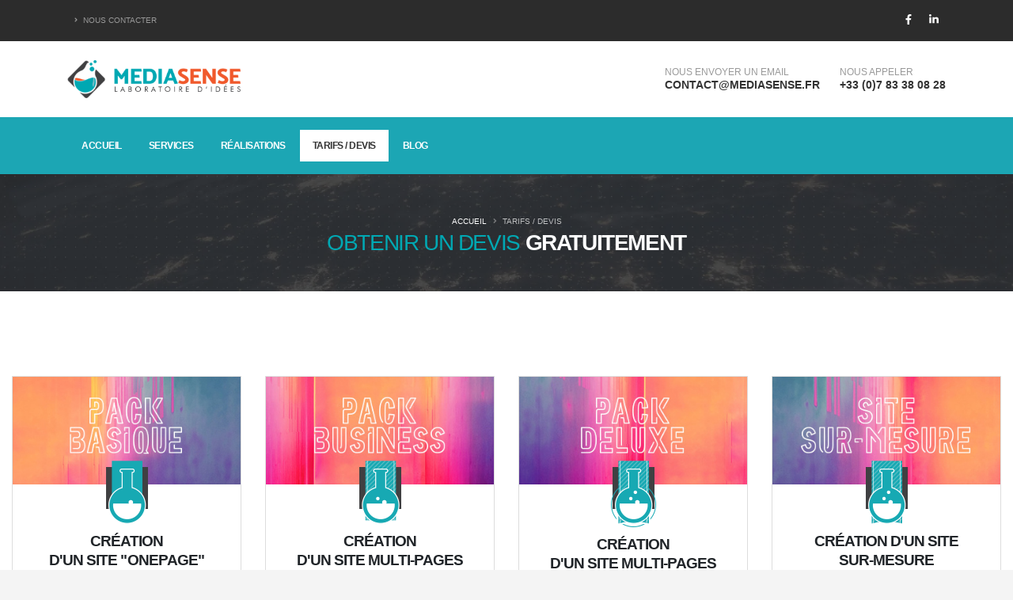

--- FILE ---
content_type: text/html; charset=utf-8
request_url: https://mediasense.fr/devis
body_size: 9597
content:
<!DOCTYPE html>
<html lang="fr">
<head>
    <!-- Global site tag (gtag.js) - Google Analytics -->
    <script async src="https://www.googletagmanager.com/gtag/js?id=UA-149335004-1"></script>
    <script></script>

    <!-- Basic -->
    <meta charset="utf-8">
    <meta http-equiv="X-UA-Compatible" content="IE=edge">

    <title>Tarifs &amp; devis - MediaSense | Création de site internet et communication</title>

    <meta name="keywords" content="Developpement, Site internet, Communication, Web, Nice, Cagnes sur mer, 06, Alpes Maritimes, Monaco, Agence, devis, gratuit, creation" />
    <meta name="description" content="MediaSense - Agence web et communication, création de site internet et devis gratuit. N'attendez plus !">

    <!-- Favicon -->

    <!-- Mobile Metas -->
    <meta name="viewport" content="width=device-width, initial-scale=1, minimum-scale=1.0, shrink-to-fit=no">

    <!--header color -->
    <meta name="theme-color" content="#f0592c">
    <script>
        !window.jQuery && document.write('<script src="/lib/fancybox/jquery-1.4.3.min.js"><\/script>');
    </script>
    <script src="/lib/fancybox/fancybox/jquery.min.js"></script>

    <script src="/lib/fancybox/fancybox/jquery.mousewheel-3.0.4.pack.js"></script>
    <script src="/lib/fancybox/fancybox/jquery.fancybox-1.3.4.pack.js"></script>

    <link rel="icon" href="/img/picto_logo.png" />

    <!-- Web Fonts  -->
    <link href="https://fonts.googleapis.com/css?family=Open+Sans:300,400,600,700,800%7CShadows+Into+Light%7CPlayfair+Display:400&display=swap" rel="stylesheet" type="text/css" async>

    <link rel="stylesheet" href="/lib/bootstrap/dist/css/bootstrap.min.css" />
    <link rel="stylesheet" href="/lib/fontawesome-free/css/all.min.css" />
    <link rel="stylesheet" href="/lib/animate/animate.min.css" />
    <link rel="stylesheet" href="/lib/simple-line-icons/css/simple-line-icons.min.css" />
    <link rel="stylesheet" href="/lib/owl.carousel/assets/owl.carousel.min.css" />
    <link rel="stylesheet" href="/lib/owl.carousel/assets/owl.theme.default.min.css" />
    <link rel="stylesheet" href="/lib/magnific-popup/magnific-popup.min.css" />

    <link rel="stylesheet" href="/css/theme.min.css" />
    <link rel="stylesheet" href="/css/theme-element.min.css" />
    <link rel="stylesheet" href="/css/theme-blog.css" />
    <link rel="stylesheet" href="/css/theme-shop.css" />

    <link rel="stylesheet" href="/css/architecture.min.css" />

    <link rel="stylesheet" href="/css/skin.min.css" />

    <link rel="stylesheet" href="/css/custom.min.css" type="text/css" />
    <link rel="stylesheet" href="/css/custom-mobile.min.css" type="text/css" />

    <link rel="stylesheet" href="/lib/modernizr/modernizr.min.js" type="text/javascript" />

    <link href="/lib/fontawesome-5.15.3/css/all.css" rel="stylesheet"> <!--load all styles -->
    <link href="/lib/lightbox/css/lightbox.min.css" rel="stylesheet">

    <link rel="stylesheet" href="/lib/fancybox/fancybox/jquery.fancybox-1.3.4.css" type="text/css" />
    <link rel="stylesheet" href="/lib/fancybox/style.css" type="text/css" />

</head>
<body class="loading-overlay-showing" data-plugin-page-transition data-loading-overlay data-plugin-options="{'hideDelay': 500}">


    <div class="loading-overlay">
        <div class="bounce-loader">
            <div class="bounce1"></div>
            <div class="bounce2"></div>
            <div class="bounce3"></div>
        </div>
    </div>

    <div class="body">
        <header id="header" data-plugin-options="{'stickyEnabled': true, 'stickyEnableOnBoxed': true, 'stickyEnableOnMobile': true, 'stickyStartAt': 148, 'stickySetTop': '-148px', 'stickyChangeLogo': true}">
            <div class="header-body border-color-primary border-top-0 box-shadow-none">

                <div class="header-top header-top-default border-bottom-0 border-top-0">
                    <div class="container">
                        <div class="header-row py-2">
                            <div class="header-column justify-content-start">
                                <div class="header-row">
                                    <nav class="header-nav-top">
                                        <ul class="nav nav-pills text-uppercase text-2">
                                            <li class="nav-item nav-item-anim-icon">
                                                <a class="nav-link" href="/contact"><i class="fas fa-angle-right"></i> Nous contacter</a>
                                            </li>
                                        </ul>
                                    </nav>
                                </div>
                            </div>
                            <div class="header-column justify-content-end">
                                <div class="header-row">
                                    <ul class="header-social-icons social-icons d-none d-sm-block social-icons-clean">
                                        <li class="social-icons-facebook"><a href="https://www.facebook.com/mediasense06/" target="_blank" title="Facebook"><i class="fab fa-facebook-f"></i></a></li>
                                        <li class="social-icons-linkedin"><a href="https://www.linkedin.com/company/media-sense/" target="_blank" title="Linkedin"><i class="fab fa-linkedin-in"></i></a></li>
                                    </ul>
                                </div>
                            </div>
                        </div>
                    </div>
                </div>
                <div class="header-container container z-index-2">
                    <div class="header-row py-2">
                        <div class="header-column">
                            <div class="header-row">
                                <div class="header-logo header-logo-sticky-change">
                                    <a href="/">
                                        <img class="header-logo-sticky opacity-0" alt="Media Sense" width="219" height="48" data-sticky-width="196" data-sticky-height="43" data-sticky-top="88" src="/img/logos/LogoMediaSense_horiz_blanc.png">
                                        <img class="header-logo-non-sticky opacity-0" alt="Media Sense" width="219" height="48" src="/img/logos/LogoMediaSense_horiz.png">
                                    </a>
                                </div>
                            </div>
                        </div>
                        <div class="header-column justify-content-end">
                            <div class="header-row">
                                <ul class="header-extra-info d-flex align-items-center text-uppercase">
                                    <li class="d-none d-sm-inline-flex">
                                        <div class="header-extra-info-text">
                                            <label>Nous envoyer un email</label>
                                            <strong><a href="mailto:contact@mediasense.fr">contact@mediasense.fr</a></strong>
                                        </div>
                                    </li>
                                    <li>
                                        <div class="header-extra-info-text">
                                            <label>Nous appeler</label>
                                            <strong><a href="tel:+33783380828">+33 (0)7 83 38 08 28</a></strong>
                                        </div>
                                    </li>
                                </ul>
                            </div>
                        </div>
                    </div>
                </div>
                <div class="header-nav-bar bg-bleu" data-sticky-header-style="{'minResolution': 991}" data-sticky-header-style-active="{'background-color': '#00a8b3'}" data-sticky-header-style-deactive="{'background-color': '#00a8b3'}">
                    <div class="container">
                        <div class="header-row">
                            <div class="header-column">
                                <div class="header-row justify-content-end">
                                    <div class="header-nav header-nav-force-light-text justify-content-start py-2 py-lg-3" data-sticky-header-style="{'minResolution': 991}" data-sticky-header-style-active="{'margin-left': '230px'}" data-sticky-header-style-deactive="{'margin-left': '0'}">
                                        <div class="header-nav-main header-nav-main-effect-1 header-nav-main-sub-effect-1">
                                            <nav class="collapse">
                                                <ul class="nav nav-pills" id="mainNav">
                                                    <li class="dropdown dropdown-full-color dropdown-light">
                                                        <a class="dropdown-item dropdown-toggle " href="/">
                                                            Accueil
                                                        </a>
                                                    </li>
                                                    <li class="dropdown dropdown-full-color dropdown-light dropdown-mega">
                                                        <a class="dropdown-item dropdown-toggle " href="/services">
                                                            Services
                                                        </a>
                                                    </li>
                                                    <li class="dropdown dropdown-full-color dropdown-light">
                                                        <a class="dropdown-item dropdown-toggle " href="/realisations">
                                                            Réalisations
                                                        </a>
                                                    </li>
                                                    <li class="dropdown dropdown-full-color dropdown-light">
                                                        <a class="dropdown-item dropdown-toggle active" href="/devis">
                                                            Tarifs / Devis
                                                        </a>
                                                    </li>
                                                    <li class="dropdown dropdown-full-color dropdown-light">
                                                        <a class="dropdown-item dropdown-toggle " href="/blog">
                                                            Blog
                                                        </a>
                                                    </li>
                                                </ul>
                                            </nav>
                                        </div>
                                        <button class="btn header-btn-collapse-nav my-2" data-toggle="collapse" data-target=".header-nav-main nav">
                                            <i class="fas fa-bars"></i>
                                        </button>
                                    </div>
                                </div>
                            </div>
                        </div>
                    </div>
                </div>
            </div>
        </header>

        <div role="main" class="main">
            
<section class="page-header page-header-modern overlay overlay-color-dark overlay-show overlay-op-5 bg-home p-5" style="background-size: cover; background-position: bottom">
    <div class="container">
        <div class="row">
            <div class="col-md-12 align-self-center p-static order-2 text-center text-uppercase">
                <h1 class="font-bleu">OBTENIR UN DEVIS <strong class="text-white">GRATUITEMENT</strong></h1>
            </div>
            <div class="col-md-12 align-self-center order-1">
                <ul class="breadcrumb breadcrumb-light d-block text-center">
                    <li><a href="/">Accueil</a></li>
                    <li class="active">Tarifs / Devis</li>
                </ul>
            </div>
        </div>
    </div>
</section>

<form method="post" class="mt-3">
    <section class="pt-5">
        <div class="container-fluid">
            <div class="row mt-4">
                <div class="col-md-3 pb-5">

                    <div class="appear-animation" data-appear-animation="fadeIn" data-appear-animation-delay="0">
                        <div class="thumb-info thumb-info-no-zoom thumb-info-custom mb-5 text-center">
                            <div class="thumb-info-side-image-wrapper p-0">
                                <img src="/img/devis/Tarif_topBasique.jpg" class="img-fluid" alt="creation site internet one page">
                                <img class="thumb-info-custom-icon" src="/img/devis/Tarif_pictoBasique.png" alt="creation site internet one page" />
                            </div>
                            <div class="thumb-info-caption">
                                <div class="thumb-info-caption-text px-4">
                                    <div class="tarif-text">
                                        <h3 class="mb-3 mt-1 font-weight-bold text-uppercase">Création <br />d'un site "ONEPAGE"</h3>
                                        <p class="text-3"><div class="p-3"><span class="text-muted">Votre contenu personnalis&eacute; sur une seule page<br />(ex: Pr&eacute;sentation, services, coordonn&eacute;es, carte g&eacute;ographique, horaires, ...)<br />Site web responsive (adaptation sur mobile)</span></div>
<ul class="list-square pl-3 pr-3">
<li class="bg-orange-after">Cr&eacute;ation de 1 adresses e-mail pro<br /><span class="text-muted">Stockage illimité</span></li>
<li class="bg-orange-after">Contenu personnalisable et modifiable<br /><span class="text-muted">Administrez votre site si vous souhaitez le modifier vous-m&ecirc;me.<br />Tutoriel fourni.</span></li>
<li class="bg-orange-after">Nom de domaine, maintenance, h&eacute;bergement et support inclus<br /><span class="text-muted">Gestion technique cl&eacute;s en main, nous g&eacute;rons tout &agrave; votre place</span></li>
</ul></p>
                                    </div>
                                    <div class="blockPrix">
                                        <div class="row no-gutters h-50 h-sm-75">
                                            <div class="col-md-6 text-center text-white h-sm-50" style="border-right: 2px solid white">
                                                <div class="bg-orange" style="height: 95%">
                                                    <p><span style="font-size: 20px">138,00€</span> HT<br />par mois</p>
                                                </div>
                                            </div>
                                            <div class="col-md-6 text-center text-white h-sm-50">
                                                <div class="bg-orange" style="height: 95%">
                                                    <p><span style="font-size: 20px">1518,00€</span> HT<br />par an</p>
                                                </div>
                                            </div>
                                        </div>
                                        <div class="row h-50 h-sm-25 mt-1">
                                            <div class="col-md-12 text-center text-white">
                                                <div class="bg-orange h-75 h-sm-90">
                                                    <p>Engagement annuel - résiliation possible à la date anniversaire</p>
                                                </div>
                                            </div>
                                        </div>
                                    </div>
                                    <a class="btn btn-primary mt-3 pack" href="javascript:void(0);" data-id="1">Ajouter des options <i class="fas fa-long-arrow-alt-right"></i></a>
                                </div>
                            </div>
                        </div>
                    </div>

                </div>
                <div class="col-md-3 pb-5">

                    <div class="appear-animation" data-appear-animation="fadeIn" data-appear-animation-delay="300">
                        <div class="thumb-info thumb-info-no-zoom thumb-info-custom mb-5 text-center">
                            <div class="thumb-info-side-image-wrapper p-0">
                                <img src="/img/devis/Tarif_topBusiness.jpg" class="img-fluid" alt="creation site internet multi page">
                                <img class="thumb-info-custom-icon" src="/img/devis/Tarif_pictoStandard.png" alt="creation site internet multi page" />
                            </div>
                            <div class="thumb-info-caption">
                                <div class="thumb-info-caption-text px-2">
                                    <div class="tarif-text">
                                        <h3 class="mb-3 mt-1 font-weight-bold text-uppercase">Création <br />d'un site Multi-pages</h3>
                                        <p class="text-3"><div class="p-2"><span class="text-muted">8 pages cr&eacute;&eacute;es par nos soins.&nbsp;<br />(ex: Services, page formulaire de contact, carte g&eacute;ographique, horaires, &eacute;quipe...)<br />Site web responsive (adaptation sur mobile)<br /></span><span class="text-muted"></span></div>
<ul class="list-square pl-2 pr-2">
<li class="bg-orange-after">Cr&eacute;ation de 5 adresses e-mail pro<br /><span class="text-muted">Stockage illimité</span></li>
<li class="bg-orange-after">Contenu personnalisable<br /><span class="text-muted">Administrez votre site si vous souhaitez le modifier vous-m&ecirc;me ou ajouter des pages. Tutoriel fourni.</span></li>
<li class="bg-orange-after">Nom de domaine, maintenance, h&eacute;bergement et support inclus<br /><span class="text-muted">Gestion technique cl&eacute;s en main, nous g&eacute;rons tout &agrave; votre place. </span></li>
<li class="bg-orange-after">H&eacute;bergement s&eacute;curis&eacute; en https.</li>
<li class="bg-orange-after">Relecture, corrections et modifications<br /><span class="text-muted">Conseils de notre p&ocirc;le communication</span></li>
<li class="bg-orange-after">R&eacute;f&eacute;rencement naturel optimis&eacute;<br /><span class="text-muted">Pr&eacute;sence am&eacute;lior&eacute;e sur les moteurs de recherche</span></li>
</ul></p>
                                    </div>
                                    <div class="blockPrix">
                                        <div class="row no-gutters h-50 h-sm-75">
                                            <div class="col-md-6 text-center text-white h-sm-50" style="border-right: 2px solid white">
                                                <div class="bg-bleu" style="height: 95%">
                                                    <p><span style="font-size: 20px">237,00€</span> HT<br />par mois</p>
                                                </div>
                                            </div>
                                            <div class="col-md-6 text-center text-white h-sm-50">
                                                <div class="bg-bleu" style="height: 95%">
                                                    <p><span style="font-size: 20px">2607,00€</span> HT<br />par an</p>
                                                </div>
                                            </div>
                                        </div>
                                        <div class="row no-gutters h-50 h-sm-25 mt-1">
                                            <div class="col-md-12 text-center text-white">
                                                <div class="bg-bleu h-75 h-sm-90">
                                                    <p>Engagement annuel - résiliation possible à la date anniversaire</p>
                                                </div>
                                            </div>
                                        </div>
                                    </div>

                                    <a class="btn btn-primary mt-3 pack" href="javascript:void(0);" data-id="2">Ajouter des options <i class="fas fa-long-arrow-alt-right"></i></a>
                                </div>
                            </div>
                        </div>
                    </div>

                </div>
                <div class="col-md-3 pb-5">

                    <div class="appear-animation" data-appear-animation="fadeIn" data-appear-animation-delay="300">
                        <div class="thumb-info thumb-info-no-zoom thumb-info-custom mb-5 text-center">
                            <div class="thumb-info-side-image-wrapper p-0">
                                <img src="/img/devis/Tarif_topDeluxe.jpg" class="img-fluid" alt="creation site internet multi page">
                                <img class="thumb-info-custom-icon" src="/img/devis/fiole4.png" alt="creation site internet multi page" />
                            </div>
                            <div class="thumb-info-caption">
                                <div class="thumb-info-caption-text px-2">
                                    <div class="tarif-text">
                                        <h3 class="mb-3 mt-1 font-weight-bold text-uppercase">Création <br />d'un site Multi-pages</h3>
                                        <p class="text-3"><div class="p-2"><span class="text-muted">8 pages cr&eacute;&eacute;es par nos soins.&nbsp;<br />(ex: Services, page formulaire de contact, carte g&eacute;ographique, horaires, &eacute;quipe...)<br />Site web responsive (adaptation sur mobile)<br /></span><span class="text-muted"></span></div>
<ul class="list-square pl-2 pr-2">
<li class="bg-orange-after">Cr&eacute;ation de logo<br /><span class="text-muted">Sortez du lot avec un logo percutant (possibilit&eacute; de refonte de logo actuel)</span></li>
<li class="bg-orange-after">Cr&eacute;ation de 50 adresses mail pro<br /><span class="text-muted">Stockage illimité</span></li>
<li class="bg-orange-after">Contenu personnalisable<br /><span class="text-muted">Administrez votre site si vous souhaitez le modifier vous-m&ecirc;me ou ajouter des pages. Tutoriel fourni.</span></li>
<li class="bg-orange-after">Nom de domaine, maintenance, h&eacute;bergement et support inclus<br /><span class="text-muted">Gestion technique cl&eacute;s en main, nous g&eacute;rons tout &agrave; votre place. </span></li>
<li class="bg-orange-after">H&eacute;bergement s&eacute;curis&eacute; en https.</li>
<li class="bg-orange-after">R&eacute;daction de contenus textuels<br /><span class="text-muted">Des textes pertinents pour mettre en valeur votre entreprise et optimiser votre r&eacute;f&eacute;rencement naturel </span></li>
<li class="bg-orange-after">L'envoi d'une newsletter trimestrielle<br /><span class="text-muted">Tenez vos clients inform&eacute;s de vos nouveaut&eacute;s gr&acirc;ce &agrave; nos newsletters personnalis&eacute;es et optimis&eacute;es pour la d&eacute;livrabilit&eacute;. </span></li>
<li class="bg-orange-after">R&eacute;f&eacute;rencement naturel optimis&eacute;<br /><span class="text-muted">Pr&eacute;sence am&eacute;lior&eacute;e sur les moteurs de recherche</span></li>
</ul></p>
                                    </div>
                                    <div class="blockPrix">
                                        <div class="row no-gutters h-50 h-sm-75">
                                            <div class="col-md-6 text-center text-white h-sm-50" style="border-right: 2px solid white">
                                                <div class="bg-orange" style="height: 95%">
                                                    <p><span style="font-size: 20px">549,00€</span> HT<br />par mois</p>
                                                </div>
                                            </div>
                                            <div class="col-md-6 text-center text-white h-sm-50">
                                                <div class="bg-orange" style="height: 95%">
                                                    <p><span style="font-size: 20px">6039,00€</span> HT<br />par an</p>
                                                </div>
                                            </div>
                                        </div>
                                        <div class="row no-gutters h-50 h-sm-25 mt-1">
                                            <div class="col-md-12 text-center text-white">
                                                <div class="bg-orange h-75 h-sm-90">
                                                    <p>Engagement annuel - résiliation possible à la date anniversaire</p>
                                                </div>
                                            </div>
                                        </div>
                                    </div>

                                    <a class="btn btn-primary mt-3 pack" href="javascript:void(0);" data-id="2">Ajouter des options <i class="fas fa-long-arrow-alt-right"></i></a>
                                </div>
                            </div>
                        </div>
                    </div>

                </div>
                <div class="col-md-3 pb-5">

                    <div class="appear-animation" data-appear-animation="fadeIn" data-appear-animation-delay="600">
                        <div class="thumb-info thumb-info-no-zoom thumb-info-custom mb-5 text-center">
                            <div class="thumb-info-side-image-wrapper p-0">
                                <img src="/img/devis/Tarif_topSurMesure.jpg" class="img-fluid" alt="creation site internet sur mesure">
                                <img class="thumb-info-custom-icon" src="/img/devis/Tarif_pictoSurMesure.png" alt="creation site internet sur mesure" />
                            </div>
                            <div class="thumb-info-caption">
                                <div class="thumb-info-caption-text px-4">
                                    <div class="tarif-text">
                                        <h3 class="mb-3 mt-1 font-weight-bold text-uppercase">Création d'un site<br /> sur-mesure</h3>
                                        <p class="text-3"> <div class="p-3" style="text-align: justify;"><span class="MsoNormal">Vous avez une id&eacute;e sp&eacute;cifique qui n&eacute;cessite du d&eacute;veloppement plus pouss&eacute; et/ou sur-mesure ? Fa&icirc;tes confiance &agrave; notre &eacute;quipe qualifi&eacute;e pour mener &agrave; bien votre projet ! Nous vous accompagnerons de A &agrave; Z dans la cr&eacute;ation de votre site personnalis&eacute; et ajusterons tous les &eacute;l&eacute;ments selon vos besoins. <br />Ensemble, construisons votre projet !&nbsp;</span></div>
<ul class="list-square pl-3 pr-3">
<li class="bg-orange-after">Cr&eacute;ation d'un site e-commerce&nbsp;</li>
<li class="bg-orange-after">D&eacute;veloppements sp&eacute;cifiques : Gestion de crit&egrave;res de tri, gestion de promotions, statistiques, apparition du catalogue produit sur Amazon ou Cdiscount, etc.</li>
</ul>
<p class="MsoNormal pl-3 pr-3">A la pointe des derni&egrave;res innovations techniques, nous vous assurons un d&eacute;veloppement de qualit&eacute; avec une utilisation simple. Tout est possible, il suffit de demander !</p></p>
                                    </div>

                                    <div class="blockPrix" id="blocPrixContactezNous">
                                        <div class="row h-100 h-sm-75">
                                            <div class="col-md-12">
                                                <div class="text-white text-center bg-bleuOrange w-100 pt-3 mb-3 pb-xs-3">
                                                    <h4 class="text-white"> Obtenez un devis !</h4>
                                                    <p>Définissez votre projet,<br /> et donnons-lui vie ensemble !</p>
                                                </div>
                                            </div>
                                        </div>
                                    </div>

                                    <a class="btn btn-primary mt-3" href="#" data-id="3" data-toggle="modal" data-target="#modalDevis">Contactez nous <i class="fas fa-long-arrow-alt-right"></i></a>
                                </div>
                            </div>
                        </div>
                    </div>

                </div>
            </div>

            <div class="row mt-5" style="display: none" id="divOptions">

                <div class="col-md-12 p-4">
                    <div style="background-color: #6c757d" class="w-100 p-3 text-white shadow-sm">
                        <h2 class="text-left pl-5 pr-5" id="options">CHOIX DES OPTIONS</h2>

                        <div class="row pl-5 pr-5">
                            <div class="col-md-6">
                                <div class="custom-control custom-checkbox">
                                    <input type="checkbox" class="custom-control-input" id="logoCheck" name="logo">
                                    <label class="custom-control-label" for="logoCheck"><i class="fas fa-pencil-ruler"></i>&nbsp;Création de logo</label>
                                </div>
                                <div class="custom-control custom-checkbox mt-2">
                                    <input type="checkbox" class="custom-control-input" id="redactioncheck" name="redaction">
                                    <label class="custom-control-label" for="redactioncheck"><i class="fab fa-blogger-b"></i>&nbsp;Rédaction de contenu</label>
                                </div>
                                <div class="custom-control custom-checkbox mt-2">
                                    <input type="checkbox" class="custom-control-input" id="photosCheck" name="photosCheck">
                                    <label class="custom-control-label" for="photosCheck"><i class="fas fa-camera"></i>&nbsp;Prise de photos dans votre établissement</label>
                                </div>
                                <div class="custom-control custom-checkbox mt-2">
                                    <input type="checkbox" class="custom-control-input" id="reservationCheck" name="reservationCheck">
                                    <label class="custom-control-label" for="reservationCheck"><i class="fas fa-book"></i>&nbsp;Système de réservation / prise de RDV</label>
                                </div>
                                <div class="custom-control custom-checkbox mt-2">
                                    <input type="checkbox" class="custom-control-input" id="seonaturelCheck" name="seonaturelCheck">
                                    <label class="custom-control-label" for="seonaturelCheck"><i class="fas fa-chart-line"></i>&nbsp;Référencement naturel</label>
                                </div>
                                <div class="custom-control custom-checkbox mt-2">
                                    <input type="checkbox" class="custom-control-input" id="seopayantCheck" name="seopayantCheck">
                                    <label class="custom-control-label" for="seopayantCheck"><i class="fas fa-chart-line"></i>&nbsp;Référencement payant (Adwords)</label>
                                </div>
                                <div class="custom-control custom-checkbox mt-2">
                                    <input type="checkbox" class="custom-control-input" id="flyersCheck" name="flyersCheck">
                                    <label class="custom-control-label" for="flyersCheck"><i class="fas fa-address-card"></i>&nbsp;Création et édition de flyers, dépliants, cartes de visite, catalogues, ...</label>
                                </div>
                            </div>
                            <div class="col-md-6">
                                <div class="custom-control custom-checkbox">
                                    <input type="checkbox" class="custom-control-input" id="ecommerceCheck" name="ecommerceCheck">
                                    <label class="custom-control-label" for="ecommerceCheck"><i class="fas fa-shopping-cart"></i>&nbsp;Vente en ligne (e-commerce)</label>
                                </div>
                                <div class="custom-control custom-checkbox mt-2">
                                    <input type="checkbox" class="custom-control-input" id="traductionsCheck" name="traductionsCheck">
                                    <label class="custom-control-label" for="traductionsCheck"><i class="fas fa-globe-europe"></i>&nbsp;Traduction</label>
                                </div>
                                <div class="custom-control custom-checkbox mt-2">
                                    <input type="checkbox" class="custom-control-input" id="mailsSuppCheck" name="mailsSuppCheck">
                                    <label class="custom-control-label" for="mailsSuppCheck"><i class="fas fa-envelope"></i>&nbsp;Adresses mails supplémentaires</label>
                                </div>
                                <div class="custom-control custom-checkbox mt-2">
                                    <input type="checkbox" class="custom-control-input" id="blogCheck" name="blogCheck">
                                    <label class="custom-control-label" for="blogCheck"><i class="fas fa-book"></i>&nbsp;Blog (rédaction d'articles)</label>
                                </div>
                                <div class="custom-control custom-checkbox mt-2">
                                    <input type="checkbox" class="custom-control-input" id="newsletterCheck" name="newsletterCheck">
                                    <label class="custom-control-label" for="newsletterCheck"><i class="fas fa-envelope"></i>&nbsp;Newsletter</label>
                                </div>
                                <div class="custom-control custom-checkbox mt-2">
                                    <input type="checkbox" class="custom-control-input" id="reseauxSociauxCheck" name="reseauxSociauxCheck">
                                    <label class="custom-control-label" for="reseauxSociauxCheck"><i class="fab fa-facebook-square"></i>&nbsp;Gestion des réseaux sociaux</label>
                                </div>
                            </div>
                        </div>
                    </div>
                </div>
                <div class="row text-center mt-3 mb-3">
                    <div class="col-md-12 text-center">
                        <a href="#" class="btn btn-secondary bg-orange text-center w-75" data-toggle="modal" data-target="#modalDevis" style="border-radius: 0px; font-weight: 500">Obtenir un devis personnalisé</a>
                    </div>
                </div>

            </div>
        </div>
    </section>
    <div class="modal fade" id="modalDevis" tabindex="-1" role="dialog" aria-labelledby="modalDevis" aria-hidden="true">
        <div class="modal-dialog modal-dialog-centered" role="document">
            <div class="modal-content">
                <div class="modal-header" style="border-bottom: 0px">
                    <button type="button" class="close" data-dismiss="modal" aria-label="Close">
                        <span aria-hidden="true">&times;</span>
                    </button>
                </div>
                <div class="modal-body">
                    <div class="row no-gutters">
                        <div class="col-md-12 mt-n4">
                            <h3>Indiquez-nous vos coordonnées pour recevoir votre devis</h3>
                            <div class="alert alert-success alert-dismissible fade show" role="alert" style="display: none">
                                <strong>Merci !</strong> Nous vous recontacterons sous 48H avec un devis personnalisé.
                                <button type="button" class="close" data-dismiss="alert" aria-label="Close">
                                    <span aria-hidden="true">&times;</span>
                                </button>
                            </div>
                            <div class="form-group">
                                <label for="Nom">Nom *</label>
                                <input type="text" class="form-control" name="nom" required />
                            </div>
                            <div class="form-group">
                                <label for="Nom">Entreprise</label>
                                <input type="text" class="form-control" name="entreprise" />
                            </div>
                            <div class="form-group">
                                <label for="Nom">Email *</label>
                                <input type="email" class="form-control" name="email" required />
                            </div>
                            <div class="form-group">
                                <label for="Nom">Téléphone *</label>
                                <input type="text" class="form-control" name="telephone" required />
                            </div>
                            <div class="form-group">
                                <label for="Nom">Quelques lignes sur votre projet *</label>
                                <textarea class="form-control" rows="3" name="message" required></textarea>
                            </div>

                            <input type="hidden" id="idPack" name="packId" />

                            <div class="w-100 text-center">
                                <input type="submit" class="btn btn-secondary bg-orange w-75" style="border-radius: 0px; font-weight: 500" value="Recevoir un devis" formaction="/devis?handler=FormulaireDevis" />
                            </div>
                        </div>
                    </div>
                </div>
            </div>
        </div>
    </div>
<input name="__RequestVerificationToken" type="hidden" value="CfDJ8A5AOwRFlfhCu53c8Myw6yDHX1jgGeyg0upFTlUM3kXdKFNw_E1NZP5J0M98EnVfd5dllE76ghS_BB26fRkiPEM0nWfDl1Acs3XQslUyW7Fhdy06Lpm7t5ZnG_BVxGylVCbECsqyZg0FcWWMky4iRe8" /></form>

        </div>

        <div id="myModal" class="modal">
            <i class="far fa-times-circle fa-3x text-white droit"></i>
            <img class="modal-content-custom" id="img01">
            <div id="caption"></div>
        </div>
    </div>

    <footer id="footer" class="mt-0">
        <div class="container my-4">
            <div class="row py-5">
                <div class="col-md-6 col-lg-3 mb-5 mb-lg-0">
                    <h5 class="text-5 text-transform-none font-weight-semibold text-color-light mb-2">Notre adresse</h5>
                    <p class="text-4 mb-0">
                        40 Avenue Sainte Marguerite<br />
                        Galerie Araucaria<br />
                        06200, Nice
                    </p>
                </div>
                <div class="col-md-6 col-lg-3 mb-5 mb-lg-0">
                    <h5 class="text-5 text-transform-none font-weight-semibold text-color-light mb-2">Horaires d'ouverture</h5>
                    <p class="text-4 mb-0">
                        Lundi au vendredi: <span class="text-color-light">9:00 - 18:00</span><br />
                        Week-Ends et jours fériés: <span class="text-color-light">Uniquement astreinte</span>
                    </p>
                </div>
                <div class="col-md-6 col-lg-3 mb-5 mb-lg-0">
                    <h5 class="text-5 text-transform-none font-weight-semibold text-color-light mb-2">Nous joindre</h5>
                    <p class="text-4 mb-2">
                        <i class="fas fa-phone"></i><a href="tel:+33783380828"><span class="text-color-light">+33 (0)7 83 38 08 28</span></a><br />
                        <i class="fas fa-envelope"></i><a href="mailto:contact@mediasense.fr"> <span class="text-color-light">contact@mediasense.fr</span></a>
                    </p>
                </div>
            </div>
        </div>
        <div class="container">
            <div class="footer-copyright footer-copyright-style-2 pb-4">
                <div class="py-2">
                    <div class="row py-4">
                        <div class="col d-flex align-items-center justify-content-center mb-4 mb-lg-0">
                            <p>© Copyright 2026. Tous droits réservés.</p>
                        </div>
                    </div>
                </div>
            </div>
        </div>
    </footer>

    <!-- Vendor -->
    <script src="/lib/jquery/jquery.min.js"></script>
    <script src="/js/modernizr-custom.js"></script>

    <script src="/lib/jquery.appear/jquery.appear.min.js"></script>
    <script src="/lib/jquery.easing/jquery.easing.min.js"></script>
    <script src="/lib/jquery.cookie/jquery.cookie.min.js"></script>
    <script src="/lib/popper/umd/popper.min.js"></script>
    <script src="/lib/bootstrap/dist/js/bootstrap.min.js"></script>
    <script src="/lib/common/common.min.js"></script>
    <script src="/lib/jquery.validation/jquery.validate.min.js"></script>
    <script src="/lib/jquery.easy-pie-chart/jquery.easypiechart.min.js"></script>
    <script src="/lib/jquery.gmap/jquery.gmap.min.js"></script>
    <script src="/lib/jquery.lazyload/jquery.lazyload.min.js"></script>
    <script src="/lib/isotope/jquery.isotope.min.js"></script>
    <script src="/lib/owl.carousel/owl.carousel.min.js"></script>
    <script src="/lib/magnific-popup/jquery.magnific-popup.min.js"></script>
    <script src="/lib/vide/jquery.vide.min.js"></script>
    <script src="/lib/vivus/vivus.min.js"></script>
    <script src="/js/theme.js"></script>
    <script src="/js/site.js"></script>

    <script src="/js/views/view.contact.js"></script>

    <script src="/js/theme.init.js"></script>
    <script src="//cdn.jsdelivr.net/npm/vivus@latest/dist/vivus.min.js"></script>

    <script src="/js/custom.js"></script>

    <script defer src="/lib/fontawesome-5.15.3/js/all.js"></script>



    <script defer src="/lib/lightbox/js/lightbox-plus-jquery.min.js"></script>

    
    <script type="text/javascript">
        $('.pack').click(function (e) {
            var packId = $(this).data('id');
            $('#idPack').val(packId);
            $('#divOptions').css('display', 'block');

            $('html, body').animate({
                scrollTop: parseInt($("#options").offset().top)
            }, 3000, "linear");
        });
    </script>

</body>
</html>


--- FILE ---
content_type: text/css
request_url: https://mediasense.fr/css/theme.min.css
body_size: 29099
content:
html{direction:ltr;overflow-x:hidden;box-shadow:none !important;-webkit-font-smoothing:antialiased;}body{background-color:#fff;color:#777;font-family:"Open Sans",Arial,sans-serif;font-size:14px;line-height:26px;margin:0;}body a{outline:none !important;}.body{background-color:#fff;}html.safari:not(.no-safari-overflow-x-fix) .body{overflow-x:hidden;}li{line-height:24px;}@media(max-width:575px){body{font-size:13px;}}#header{position:relative;z-index:1030;}#header .header-body{display:flex;flex-direction:column;background:#fff;transition:min-height .3s ease;width:100%;border-top:3px solid #ededed;border-bottom:1px solid transparent;z-index:1001;}#header .header-body.header-body-bottom-border-fixed{border-bottom:1px solid rgba(234,234,234,.5) !important;}#header .header-body[class*="border-color-"]{border-bottom:0 !important;}#header .header-container{position:relative;display:flex;flex-flow:row wrap;align-items:center;transition:ease height 300ms;}@media(max-width:991px){#header .header-container:not(.container):not(.container-fluid) .header-nav-main{padding:0 .75rem;}}#header .header-container.header-container-height-xs{height:80px;}#header .header-container.header-container-height-sm{height:100px;}#header .header-container.header-container-height-md{height:125px;}#header .header-container.header-container-height-lg{height:145px;}#header .container{position:relative;}@media(max-width:767px){#header .container{width:100%;}}#header .header-row{display:flex;flex-grow:1;align-items:center;align-self:stretch;max-height:100%;}#header .header-column{display:flex;align-self:stretch;align-items:center;flex-grow:1;flex-direction:column;}#header .header-column.header-column-border-right{border-right:1px solid rgba(0,0,0,.06);}#header .header-column.header-column-border-left{border-left:1px solid rgba(0,0,0,.06);}#header .header-column .header-row{justify-content:inherit;}#header .header-column .header-extra-info{list-style:outside none none;margin:0;padding:0;}#header .header-column .header-extra-info li{display:inline-flex;margin-left:25px;}#header .header-column .header-extra-info li .header-extra-info-icon{font-size:32px;font-size:2rem;margin-right:10px;}#header .header-column .header-extra-info li .header-extra-info-text label{display:block;margin:0;color:#999;font-size:12px;font-size:.75rem;line-height:1.2;}#header .header-column .header-extra-info li .header-extra-info-text strong{display:block;margin:0;color:#333;font-size:14.4px;font-size:.9rem;line-height:1.3;}#header .header-column .header-extra-info li .header-extra-info-text a{color:#333;}#header .header-column .header-extra-info li .feature-box p{margin:0;}#header .header-column .header-extra-info li .feature-box small{position:relative;top:-4px;font-size:80%;}#header.header-no-min-height .header-body{min-height:0 !important;}#header .header-top{display:flex;align-items:center;border-bottom:2px solid rgba(0,0,0,.06);min-height:47px;}#header .header-top.header-top-light-border-bottom{border-bottom-color:rgba(255,255,255,.1);}#header .header-top.header-top-simple-border-bottom{border-bottom-width:1px;}#header .header-top.header-top-default{background:#f7f7f7;}#header .header-top.header-top-borders{border-bottom-width:1px;}#header .header-top.header-top-borders .nav-item-borders{border-right:1px solid rgba(0,0,0,.06);padding-left:12px;padding-right:12px;}#header .header-top.header-top-borders .nav-item-borders:first-child{padding-left:0;}#header .header-top.header-top-borders .nav-item-borders:last-child{border-right:0;}#header .header-top.header-top-light-borders{border-bottom-color:rgba(255,255,255,.2);}#header .header-top.header-top-light-borders.header-top-borders .nav-item-borders{border-right-color:rgba(255,255,255,.2);}#header .header-top.header-top-light-2-borders{border-bottom-color:rgba(255,255,255,.06);}#header .header-top.header-top-light-2-borders.header-top-borders .nav-item-borders{border-right-color:rgba(255,255,255,.06);}#header .header-logo{margin:16px 0;margin:1rem 0;position:relative;z-index:1;}#header .header-logo img{transition:all .3s ease;position:relative;top:0;}#header .header-nav{padding:16px 0;padding:1rem 0;min-height:70px;}#header .header-nav-top{display:flex;align-self:stretch;align-items:center;}#header .header-nav-top .nav>li>a,#header .header-nav-top .nav>li>span{color:#999;font-size:.9em;padding:6px 10px;display:inline-block;}#header .header-nav-top .nav>li>a [class*="fa-"],#header .header-nav-top .nav>li>a .icons,#header .header-nav-top .nav>li>span [class*="fa-"],#header .header-nav-top .nav>li>span .icons{margin-right:3px;font-size:.8em;position:relative;}#header .header-nav-top .nav>li>a{text-decoration:none;}#header .header-nav-top .nav>li>a:hover,#header .header-nav-top .nav>li>a a:focus{background:transparent;}#header .header-nav-top .nav>li.open>.dropdown-menu-toggle{border-radius:4px 4px 0 0;}#header .header-nav-top .nav>li+.nav-item-left-border{margin-left:10px;padding-left:10px;position:relative;}#header .header-nav-top .nav>li+.nav-item-left-border:after{background:rgba(0,0,0,.08);content:"";width:1px;height:16px;position:absolute;display:block;top:50%;transform:translate3d(0,-50%,0);left:0;}#header .header-nav-top .nav>li.nav-item-left-border.nav-item-left-border-remove:after{content:none;}@media(max-width:575px){#header .header-nav-top .nav>li:not(.d-none){margin-left:0;padding-left:0;}}@media(max-width:767px){#header .header-nav-top .nav>li.nav-item-left-border-remove.d-none{margin-left:0;padding-left:0;}}#header .header-nav-top .nav>li.nav-item-left-border.nav-item-left-border-show:after{content:'';}@media(min-width:576px){#header .header-nav-top .nav>li.nav-item-left-border.nav-item-left-border-sm-show:after{content:'';}}@media(min-width:768px){#header .header-nav-top .nav>li.nav-item-left-border.nav-item-left-border-md-show:after{content:'';}}@media(min-width:992px){#header .header-nav-top .nav>li.nav-item-left-border.nav-item-left-border-lg-show:after{content:'';}}@media(min-width:1200px){#header .header-nav-top .nav>li.nav-item-left-border.nav-item-left-border-xl-show:after{content:'';}}#header .header-nav-top .nav>li.nav-item.dropdown.show .nav-link{background:transparent;}#header .header-nav-top .nav>li.nav-item:not(.dropdown)>a [class*="fa-"],#header .header-nav-top .nav>li.nav-item:not(.dropdown)>a .icons{left:-1px;top:-1px;}#header .header-nav-top .nav>li.nav-item-anim-icon>a:hover [class*="fa-"],#header .header-nav-top .nav>li.nav-item-anim-icon>a:hover .icons{-webkit-animation:navItemArrow 600ms ease;animation:navItemArrow 600ms ease;-webkit-animation-iteration-count:infinite;animation-iteration-count:infinite;}#header .header-nav-top .dropdown .dropdown-item{font-size:.75em;}#header .header-nav-top .dropdown-menu{border:0;margin-top:-2px;margin-left:-2px;padding:0;box-shadow:0 10px 30px 10px rgba(0,0,0,.05);background:#fff;padding:3px;min-width:180px;z-index:10000;margin-right:0;margin-top:1px;transition:opacity .2s ease-out;border-radius:0;}#header .header-nav-top .dropdown-menu:before{content:'';display:block;position:absolute;top:0;right:5px;width:0;height:0;border-left:7px solid transparent;border-right:7px solid transparent;border-bottom:7px solid #fff;transform:translate3d(-7px,-6px,0);}#header .header-nav-top .dropdown-menu.dropdow-menu-arrow-right:before{right:auto;left:20px;}#header .header-nav-top .dropdown-menu a{color:#999;padding:5px 12px;font-size:.9em;}#header .header-nav-top .dropdown-menu a:active{color:#fff;}#header .header-nav-top .flag{margin-right:2px;position:relative;top:-1px;}#header .header-nav-features{position:relative;padding-left:20px;margin-left:10px;}#header .header-nav-features:before,#header .header-nav-features:after{background:rgba(0,0,0,.03);content:none;width:1px;height:16px;position:absolute;display:block;top:50%;transform:translate3d(0,-50%,0);left:0;}#header .header-nav-features.header-nav-features-divisor-lg:before,#header .header-nav-features.header-nav-features-divisor-lg:after{height:72px;}#header .header-nav-features.header-nav-features-light:before,#header .header-nav-features.header-nav-features-light:after{background:rgba(255,255,255,.1);}#header .header-nav-features:not(.header-nav-features-no-border):before,#header .header-nav-features:not(.header-nav-features-no-border):after{content:'';}#header .header-nav-features:not(.header-nav-features-no-border):after{display:none;}#header .header-nav-features.header-nav-features-show-border:before,#header .header-nav-features.header-nav-features-show-border:after{content:'';}@media(min-width:576px){#header .header-nav-features.header-nav-features-sm-show-border:before,#header .header-nav-features.header-nav-features-sm-show-border:after{content:'';}}@media(min-width:768px){#header .header-nav-features.header-nav-features-md-show-border:before,#header .header-nav-features.header-nav-features-md-show-border:after{content:'';}}@media(min-width:992px){#header .header-nav-features.header-nav-features-lg-show-border:before,#header .header-nav-features.header-nav-features-lg-show-border:after{content:'';}}@media(min-width:1200px){#header .header-nav-features.header-nav-features-xl-show-border:before,#header .header-nav-features.header-nav-features-xl-show-border:after{content:'';}}#header .header-nav-features.header-nav-features-start{padding-left:0;margin-left:0;padding-right:20px;margin-right:10px;}#header .header-nav-features.header-nav-features-start:not(.header-nav-features-no-border):before{left:auto;right:0;}#header .header-nav-features.header-nav-features-center{padding-left:20px;margin-left:10px;padding-right:20px;margin-right:10px;}#header .header-nav-features.header-nav-features-center:after{display:block;left:auto;right:0;}#header .header-nav-features .header-nav-top-icon,#header .header-nav-features .header-nav-top-icon-img{font-size:12.8px;font-size:.8rem;position:relative;top:-1px;color:#444;}#header .header-nav-features.header-nav-features-light .header-nav-top-icon,#header .header-nav-features.header-nav-features-light .header-nav-top-icon-img{color:#fff;}#header .header-nav-features .header-nav-top-icon-img{top:-2px;}#header .header-nav-features .header-nav-feature{position:relative;}#header .header-nav-features .header-nav-features-dropdown{opacity:0;top:-10000px;position:absolute;box-shadow:0 10px 30px 10px rgba(0,0,0,.05);background:#fff;padding:17px;min-width:300px;z-index:10000;right:100%;margin-right:-25px;margin-top:30px;transition:opacity .2s ease-out;pointer-events:none;}#header .header-nav-features .header-nav-features-dropdown:before{content:'';display:block;position:absolute;top:0;right:5px;width:0;height:0;border-left:7px solid transparent;border-right:7px solid transparent;border-bottom:7px solid #fff;transform:translate3d(-7px,-6px,0);}#header .header-nav-features .header-nav-features-dropdown.show{opacity:1;top:auto;pointer-events:all;}@media(min-width:992px){#header .header-nav-features .header-nav-features-dropdown.header-nav-features-dropdown-reverse{right:auto;margin-right:0;left:100%;margin-left:-25px;}#header .header-nav-features .header-nav-features-dropdown.header-nav-features-dropdown-reverse:before{right:auto;left:5px;transform:translate3d(7px,-6px,0);}}@media(max-width:440px){#header .header-nav-features .header-nav-features-dropdown.header-nav-features-dropdown-mobile-fixed{position:fixed;right:auto;left:50%;transform:translate3d(-50%,0,0);}#header .header-nav-features .header-nav-features-dropdown.header-nav-features-dropdown-mobile-fixed:before{content:none;}}#header .header-nav-features .header-nav-features-dropdown.header-nav-features-dropdown-force-right{margin-right:6px !important;right:0;}#header .header-nav-features .header-nav-features-dropdown.header-nav-features-dropdown-dark{background:#212529;}#header .header-nav-features .header-nav-features-dropdown.header-nav-features-dropdown-dark:before{border-bottom-color:#212529;}#header .header-nav-features .header-nav-features-cart{z-index:2;}#header .header-nav-features .header-nav-features-cart .header-nav-features-dropdown{padding:20px;}#header .header-nav-features .header-nav-features-cart .cart-info{position:absolute;width:100%;text-align:center;top:50%;margin-top:-4px;left:0;padding:0;display:block;line-height:1;}#header .header-nav-features .header-nav-features-cart .cart-info .cart-qty{position:absolute;top:-12px;right:-10px;width:15px;height:15px;display:block;font-size:9px;font-weight:600;color:#fff;background-color:#ed5348;text-align:center;line-height:15px;border-radius:20px;box-shadow:-1px 1px 2px 0 rgba(0,0,0,.3);}#header .header-nav-features .header-nav-features-cart .mini-products-list{list-style:none;margin:0;padding:0;}#header .header-nav-features .header-nav-features-cart .mini-products-list li{position:relative;padding:15px 0;border-bottom:1px solid #eee;}#header .header-nav-features .header-nav-features-cart .mini-products-list li:first-child{margin-top:-15px;}#header .header-nav-features .header-nav-features-cart .mini-products-list li .product-image{float:right;border-color:#ededed;border-width:1px;padding:0;border:1px solid #ddd;background-color:#fff;display:block;position:relative;}#header .header-nav-features .header-nav-features-cart .mini-products-list li .product-image img{max-width:80px;}#header .header-nav-features .header-nav-features-cart .mini-products-list li .product-details{margin-left:0;line-height:1.4;}#header .header-nav-features .header-nav-features-cart .mini-products-list li .product-details a{letter-spacing:.005em;font-weight:600;color:#696969;}#header .header-nav-features .header-nav-features-cart .mini-products-list li .product-details .product-name{margin:15px 0 0;font-size:.9em;font-weight:400;}#header .header-nav-features .header-nav-features-cart .mini-products-list li .product-details .qty-price{font-size:.8em;}#header .header-nav-features .header-nav-features-cart .mini-products-list li .product-details .btn-remove{z-index:3;top:5px;right:-5px;width:20px;height:20px;background-color:#fff;color:#474747;border-radius:100%;position:absolute;text-align:center;box-shadow:0 2px 3px 0 rgba(0,0,0,.2);line-height:20px;font-size:10px;}#header .header-nav-features .header-nav-features-cart .totals{padding:15px 0 25px;overflow:hidden;}#header .header-nav-features .header-nav-features-cart .totals .label{float:left;text-transform:uppercase;font-size:13px;font-weight:700;color:#474747;}#header .header-nav-features .header-nav-features-cart .totals .price-total{float:right;text-transform:uppercase;font-size:15px;font-weight:700;color:#474747;}#header .header-nav-features .header-nav-features-cart .actions{padding:0;margin:0;}#header .header-nav-features .header-nav-features-cart .actions .btn{display:inline-block;min-width:125px;text-align:center;margin:5px 0;float:right;font-size:11.2px;font-size:.7rem;padding:11.2px 16px;padding:.7rem 1rem;text-transform:uppercase;font-weight:600;}#header .header-nav-features .header-nav-features-cart .actions .btn:first-child{float:left;}#header .header-nav-features .header-nav-features-cart.header-nav-features-cart-big .cart-info{margin-top:-9px;left:-4px;}#header .header-nav-features .header-nav-features-cart.header-nav-features-cart-big .header-nav-features-dropdown{margin-right:-31px;top:10px;}#header .header-nav-features .header-nav-features-user .header-nav-features-toggle{color:#444;font-size:12px;font-weight:700;text-transform:uppercase;}#header .header-nav-features .header-nav-features-user .header-nav-features-toggle .far{font-size:15.2px;font-size:.95rem;margin:0 2px 0 0;position:relative;top:1px;}#header .header-nav-features .header-nav-features-user .header-nav-features-toggle:hover{text-decoration:none;}#header .header-nav-features .header-nav-features-user .header-nav-features-dropdown{margin-right:-27px;min-width:420px;padding:35px;}@media(max-width:767px){#header .header-nav-features .header-nav-features-user .header-nav-features-dropdown{min-width:320px;}}#header .header-nav-features .header-nav-features-user .actions{padding:0;margin:0;}#header .header-nav-features .header-nav-features-user .actions .btn{display:inline-block;min-width:125px;margin:5px 0;font-size:11.2px;font-size:.7rem;padding:11.2px 16px;padding:.7rem 1rem;text-transform:uppercase;font-weight:600;}#header .header-nav-features .header-nav-features-user .extra-actions{clear:both;border-top:1px solid rgba(0,0,0,.08);padding-top:20px;margin-top:20px;text-align:center;}#header .header-nav-features .header-nav-features-user .extra-actions p{font-size:12px;font-size:.75rem;margin:0;padding:0;}#header .header-nav-features .header-nav-features-user.signin .signin-form{display:block;}#header .header-nav-features .header-nav-features-user.signin .signup-form,#header .header-nav-features .header-nav-features-user.signin .recover-form{display:none;}#header .header-nav-features .header-nav-features-user.signup .signin-form{display:none;}#header .header-nav-features .header-nav-features-user.signup .signup-form{display:block;}#header .header-nav-features .header-nav-features-user.signup .recover-form{display:none;}#header .header-nav-features .header-nav-features-user.recover .signin-form,#header .header-nav-features .header-nav-features-user.recover .signup-form{display:none;}#header .header-nav-features .header-nav-features-user.header-nav-features-user-logged .header-nav-features-dropdown{min-width:320px;}#header .header-nav-features .header-nav-features-search-reveal-container{display:flex;align-items:center;min-height:42px;}#header .header-nav-features .header-nav-features-search-reveal .simple-search{display:none;}#header .header-nav-features .header-nav-features-search-reveal .header-nav-features-search-hide-icon{display:none;text-decoration:none;}#header .header-nav-features .header-nav-features-search-reveal .header-nav-features-search-show-icon{display:inline-flex;text-decoration:none;}#header .header-nav-features .header-nav-features-search-reveal.show .header-nav-features-search-hide-icon{display:inline-flex;margin-left:10px;align-items:center;}#header .header-nav-features .header-nav-features-search-reveal.show .header-nav-features-search-show-icon{display:none;}#header .header-nav-features .header-nav-features-search-reveal.show .simple-search{display:inline-flex;}#header .header-nav-features .header-nav-features-search-reveal-big-search{display:none;position:absolute;left:0;top:0;background:#fff;width:100%;height:100%;z-index:1;}#header .header-nav-features .header-nav-features-search-reveal-big-search .big-search-header{align-items:center;}#header .header-nav-features .header-nav-features-search-reveal-big-search .form-control{border:0;background:transparent;font-size:22px !important;line-height:1;border-bottom:2px solid #ccc;border-radius:0;box-shadow:none;position:relative;z-index:1;}#header .header-nav-features .header-nav-features-search-reveal-big-search .header-nav-features-search-hide-icon{position:absolute;right:0;top:50%;z-index:2;display:block;margin-right:10px;margin-top:-10px;}#header .header-nav-features .header-nav-features-search-reveal-big-search .header-nav-features-search-hide-icon i{font-size:20px;}#header .header-nav-features .header-nav-features-search-reveal-big-search.header-nav-features-search-reveal-big-search-full{position:fixed;z-index:100000;background:transparent;}#header .header-nav-features .header-nav-features-search-reveal-big-search.header-nav-features-search-reveal-big-search-full:before{content:"";display:block;background:rgba(23,23,23,.95);bottom:0;height:100%;left:0;position:absolute;right:0;top:0;width:100%;}#header .header-nav-features .header-nav-features-search-reveal-big-search.header-nav-features-search-reveal-big-search-full .form-control{color:#fff;}#header .header-nav-features .header-nav-features-search-reveal-big-search.header-nav-features-search-reveal-big-search-full .header-nav-features-search-hide-icon{position:fixed;top:25px;right:20px;margin-top:0;}#header .header-nav-features .header-nav-features-search-reveal-big-search.header-nav-features-search-reveal-big-search-full .header-nav-features-search-hide-icon i{color:#fff;}#header.search-show .header-nav-features .header-nav-features-search-reveal-big-search{display:flex;}#header .header-search{margin-left:16px;margin-left:1rem;}#header .header-search .form-control{border-radius:20px;font-size:.9em;height:34px;margin:0;padding:6px 12px;transition:width .3s ease;perspective:1000px;width:170px;}#header .header-search .btn-light{background:transparent;border:0 none;color:#ccc;position:absolute;right:0;top:0;z-index:3;}#header .header-search .btn-light:hover{color:#000;}#header .header-social-icons{margin-left:16px;margin-left:1rem;}#header .header-border-left{border-left:1px solid rgba(0,0,0,.08);}#header .header-border-right{border-right:1px solid rgba(0,0,0,.08);}#header .header-border-top{border-top:1px solid rgba(0,0,0,.08);}#header .header-border-bottom{border-bottom:1px solid rgba(0,0,0,.08);}@media(max-width:991px){#header .header-mobile-border-top:before{content:'';position:absolute;top:0;left:0;width:100%;border-bottom:1px solid rgba(0,0,0,.08);}}#header .header-btn-collapse-nav{background:#ccc;color:#fff;display:none;float:right;margin:0 0 0 16px;margin:0 0 0 1rem;}#header.header-narrow .header-body{min-height:0;}#header.header-narrow .header-logo{margin-top:0;margin-bottom:0;}#header.header-narrow .header-nav{padding-top:0;padding-bottom:0;}#header.header-no-border-bottom .header-body{padding-bottom:0 !important;border-bottom:0 !important;}#header.header-no-border-bottom .header-nav.header-nav-links nav>ul>li>a,#header.header-no-border-bottom .header-nav.header-nav-links nav>ul>li:hover>a,#header.header-no-border-bottom .header-nav.header-nav-line nav>ul>li>a,#header.header-no-border-bottom .header-nav.header-nav-line nav>ul>li:hover>a{margin:0;}#header.header-effect-shrink{transition:ease height 300ms;}#header.header-effect-shrink .header-top{transition:ease height 300ms;}#header.header-effect-shrink .header-container{min-height:100px;}#header.header-effect-shrink .header-logo{display:flex;align-items:center;}#header.header-dark .header-body{background:#212529;}#header.header-dark .header-body .header-nav.header-nav-links-side-header nav>ul>li>a{border-bottom-color:#2a2a2a;}@media(max-width:991px){html.mobile-menu-opened #header .header-body[class*="border-color-"]{border-bottom:1px solid rgba(234,234,234,.5) !important;}}html:not(.boxed) #header.header-floating-bar{position:absolute;top:45px;width:100%;}html:not(.boxed) #header.header-floating-bar .header-body{border:medium none;margin:0 auto;padding:0;position:relative;width:auto;}html:not(.boxed) #header.header-floating-bar .header-nav-main nav>ul>li.dropdown-mega>.dropdown-menu{left:0;right:0;}@media(max-width:991px){html:not(.boxed) #header.header-floating-bar{top:0;}}@media(max-width:991px){html:not(.boxed):not(.sticky-header-active) #header.header-floating-bar .header-body{margin:10px;}html:not(.boxed):not(.sticky-header-active) #header.header-floating-bar .header-nav-main:before{display:none;}}@media(min-width:1200px){html:not(.sticky-header-active) #header.header-floating-bar .header-body{max-width:1140px;right:15px;}html:not(.sticky-header-active) #header.header-floating-bar .header-container{padding-right:0;padding-left:30px;}}html:not(.boxed) #header.header-full-width .header-container{width:100%;max-width:none;}html #header.header-bottom-slider{position:absolute;bottom:0;}html #header.header-bottom-slider .header-body{border-top:1px solid rgba(255,255,255,.4);}html #header.header-bottom-slider.header-transparent-light-top-border .header-body{border-top:1px solid rgba(68,68,68,.4);}html #header.header-bottom-slider.header-transparent-light-top-border-1 .header-body{border-top:1px solid rgba(68,68,68,.1);}html #header.header-bottom-slider.header-transparent-dark-top-border .header-body{border-top:1px solid rgba(255,255,255,.4);}html #header.header-bottom-slider.header-transparent-dark-top-border-1 .header-body{border-top:1px solid rgba(255,255,255,.1);}html.sticky-header-active #header.header-bottom-slider .header-body{border-top-color:transparent;}@media(max-width:991px){html #header.header-bottom-slider .header-nav-main{top:calc(100% + 15px);}html.sticky-header-active #header.header-bottom-slider .header-nav-main{top:100%;}}html #header.header-transparent{min-height:0 !important;width:100%;position:absolute;}html #header.header-transparent .header-body:not(.header-border-bottom){border-bottom:0;}html:not(.sticky-header-active) #header.header-transparent:not(.header-semi-transparent) .header-body{background-color:transparent !important;}html:not(.sticky-header-active) #header.header-semi-transparent-light .header-body{background-color:rgba(255,255,255,.8) !important;}html:not(.sticky-header-active) #header.header-semi-transparent-dark .header-body{background-color:rgba(68,68,68,.4) !important;}html:not(.sticky-header-active) #header.header-transparent-light-bottom-border .header-body{border-bottom:1px solid rgba(68,68,68,.4);}html:not(.sticky-header-active) #header.header-transparent-light-bottom-border-1 .header-body{border-bottom:1px solid rgba(68,68,68,.1);}html:not(.sticky-header-active) #header.header-transparent-dark-bottom-border .header-body{border-bottom:1px solid rgba(255,255,255,.4);}html:not(.sticky-header-active) #header.header-transparent-dark-bottom-border-1 .header-body{border-bottom:1px solid rgba(255,255,255,.1);}@media(max-width:991px){html #header.header-transparent .header-body{overflow:hidden;}html #header.header-transparent .header-body.bg-dark .header-nav-main:before,html #header.header-transparent .header-body.bg-color-dark .header-nav-main:before{background-color:#212529;}html #header.header-transparent .header-nav-main:before{width:calc(100% - 30px);}html #header.header-transparent .header-nav-main nav{padding:0 30px;}html.sticky-header-active #header.header-transparent .header-nav-main nav{padding:0 15px;}}html.sticky-header-active #header .header-body{position:fixed;border-bottom-color:rgba(234,234,234,.5);box-shadow:0 0 3px rgba(234,234,234,.5);}html.sticky-header-active #header .header-body.header-body-bottom-border{border-bottom:1px solid rgba(234,234,234,.5) !important;}html.sticky-header-active #header.header-effect-shrink .header-body{position:relative;}html.sticky-header-reveal.sticky-header-active #header .header-body{position:fixed;border-bottom:none;width:100%;max-width:100%;}html.sticky-header-enabled #header .header-logo-sticky-change{position:relative;}html.sticky-header-enabled #header .header-logo-sticky-change img{position:absolute;top:0;left:0;}html.sticky-header-enabled #header .header-logo-sticky-change .header-logo-non-sticky{opacity:1 !important;}html.sticky-header-enabled #header .header-logo-sticky-change .header-logo-sticky{opacity:0 !important;}html.sticky-header-enabled.sticky-header-active #header .header-logo-sticky-change .header-logo-non-sticky{opacity:0 !important;}html.sticky-header-enabled.sticky-header-active #header .header-logo-sticky-change .header-logo-sticky{opacity:1 !important;}@media(min-width:992px){#header .header-nav-main{display:flex !important;height:auto !important;}#header .header-nav-main nav{display:flex !important;}#header .header-nav-main nav>ul>li{height:100%;align-self:stretch;margin-left:2px;}#header .header-nav-main nav>ul>li>a{display:inline-flex;align-items:center;white-space:normal;border-radius:4px;color:#ccc;font-size:12px;font-style:normal;font-weight:700;padding:.5rem 1rem;letter-spacing:-.5px;text-transform:uppercase;}#header .header-nav-main nav>ul>li>a:after{display:none;}#header .header-nav-main nav>ul>li>a:active{background-color:transparent;text-decoration:none;color:#ccc;}#header .header-nav-main nav>ul>li>a.dropdown-toggle .fa-chevron-down{display:none;}#header .header-nav-main nav>ul>li>a.active{background-color:transparent;}#header .header-nav-main nav>ul>li.open>a,#header .header-nav-main nav>ul>li:hover>a{background:#ccc;color:#fff;}#header .header-nav-main nav>ul>li.dropdown .dropdown-menu{top:-10000px;display:block;opacity:0;left:auto;border-radius:0 4px 4px;border:0;border-top:3px solid #ccc;box-shadow:0 15px 30px -5px rgba(0,0,0,.07);margin:0;min-width:200px;padding:5px 0;text-align:left;}#header .header-nav-main nav>ul>li.dropdown .dropdown-menu li a{border-bottom:1px solid #f7f7f7;color:#777;font-size:.8em;font-weight:400;padding:6px 18px 6px 18px;position:relative;text-transform:none;letter-spacing:-.5px;}#header .header-nav-main nav>ul>li.dropdown .dropdown-menu li a:hover,#header .header-nav-main nav>ul>li.dropdown .dropdown-menu li a:focus,#header .header-nav-main nav>ul>li.dropdown .dropdown-menu li a.active,#header .header-nav-main nav>ul>li.dropdown .dropdown-menu li a:active{background-color:transparent;}#header .header-nav-main nav>ul>li.dropdown .dropdown-menu li:hover>a,#header .header-nav-main nav>ul>li.dropdown .dropdown-menu li:focus>a,#header .header-nav-main nav>ul>li.dropdown .dropdown-menu li.active>a,#header .header-nav-main nav>ul>li.dropdown .dropdown-menu li:active>a{background-color:#f8f9fa;}#header .header-nav-main nav>ul>li.dropdown .dropdown-menu li.dropdown-submenu{position:relative;}#header .header-nav-main nav>ul>li.dropdown .dropdown-menu li.dropdown-submenu>a .fa-chevron-down{display:none;}#header .header-nav-main nav>ul>li.dropdown .dropdown-menu li.dropdown-submenu>a:after{font-family:'Font Awesome 5 Free';content:"";font-weight:900;position:absolute;top:50%;font-size:.5rem;opacity:.7;right:20px;transform:translateY(-50%);transition:all .2s ease-out;}#header .header-nav-main nav>ul>li.dropdown .dropdown-menu li.dropdown-submenu>.dropdown-menu{left:100%;display:block;margin-top:-8px;margin-left:-1px;border-radius:4px;opacity:0;transform:translate3d(0,0,0);}#header .header-nav-main nav>ul>li.dropdown .dropdown-menu li.dropdown-submenu.open>a:after,#header .header-nav-main nav>ul>li.dropdown .dropdown-menu li.dropdown-submenu:hover>a:after{opacity:1;right:15px;}#header .header-nav-main nav>ul>li.dropdown .dropdown-menu li.dropdown-submenu.open>.dropdown-menu,#header .header-nav-main nav>ul>li.dropdown .dropdown-menu li.dropdown-submenu:hover>.dropdown-menu{top:0;opacity:1;}#header .header-nav-main nav>ul>li.dropdown .dropdown-menu li.dropdown-submenu.dropdown-reverse:hover>a:after{right:30px;transform:translateY(-50%) rotateY(180deg);}#header .header-nav-main nav>ul>li.dropdown .dropdown-menu li.dropdown-submenu.dropdown-reverse>.dropdown-menu{left:auto;right:100%;transform:translate3d(0,0,0);}#header .header-nav-main nav>ul>li.dropdown .dropdown-menu li:last-child a{border-bottom:0;}#header .header-nav-main nav>ul>li.dropdown.open>a,#header .header-nav-main nav>ul>li.dropdown:hover>a{border-radius:4px 4px 0 0;position:relative;}#header .header-nav-main nav>ul>li.dropdown.open>a:before,#header .header-nav-main nav>ul>li.dropdown:hover>a:before{content:'';display:block;position:absolute;left:0;right:0;bottom:-3px;border-bottom:5px solid #ccc;}#header .header-nav-main nav>ul>li.dropdown.open>.dropdown-menu,#header .header-nav-main nav>ul>li.dropdown:hover>.dropdown-menu{top:auto;display:block;opacity:1;}#header .header-nav-main nav>ul>li.dropdown.dropdown-reverse>.dropdown-menu{left:auto;right:0;}#header .header-nav-main nav>ul>li.dropdown-mega{position:static;}#header .header-nav-main nav>ul>li.dropdown-mega>.dropdown-menu{border-radius:4px;left:15px;right:15px;width:auto;}#header .header-nav-main nav>ul>li.dropdown-mega .dropdown-mega-content{padding:1.6rem;}#header .header-nav-main nav>ul>li.dropdown-mega .dropdown-mega-sub-title{color:#333;display:block;font-size:.85em;font-weight:600;margin-top:20px;padding-bottom:10px;text-transform:uppercase;letter-spacing:-.5px;}#header .header-nav-main nav>ul>li.dropdown-mega .dropdown-mega-sub-title:first-child{margin-top:0;}#header .header-nav-main nav>ul>li.dropdown-mega .dropdown-mega-sub-nav{list-style:none;padding:0;margin:0;}#header .header-nav-main nav>ul>li.dropdown-mega .dropdown-mega-sub-nav>li>a{border:0 none;border-radius:4px;color:#777;display:block;font-size:.8em;font-weight:normal;margin:0 0 3px -8px;padding:3px 8px;text-shadow:none;text-transform:none;text-decoration:none;}#header .header-nav-main nav>ul>li.dropdown-mega .dropdown-mega-sub-nav>li:hover>a{background:#f7f7f7;}#header .header-nav-main nav>ul>li.dropdown-mega.dropdown-mega-shop>.dropdown-item{padding:.5rem .8rem;}#header .header-nav-main nav>ul>li .wrapper-items-cloned i{display:none;}#header .header-nav-main.header-nav-main-square nav>ul>li>a{border-radius:0 !important;}#header .header-nav-main.header-nav-main-square nav>ul>li.dropdown .dropdown-menu{border-radius:0 !important;}#header .header-nav-main.header-nav-main-square nav>ul>li.dropdown .dropdown-menu li.dropdown-submenu>.dropdown-menu{border-radius:0 !important;}#header .header-nav-main.header-nav-main-square nav>ul>li.dropdown .thumb-info,#header .header-nav-main.header-nav-main-square nav>ul>li.dropdown .thumb-info-wrapper{border-radius:0 !important;}#header .header-nav-main.header-nav-main-square nav>ul>li.dropdown-mega>.dropdown-menu{border-radius:0 !important;}#header .header-nav-main.header-nav-main-square nav>ul>li.dropdown-mega .dropdown-mega-sub-nav>li>a{border-radius:0 !important;}#header .header-nav-main.header-nav-main-dropdown-no-borders nav>ul>li.dropdown .dropdown-menu{border:0 !important;border-radius:4px;}#header .header-nav-main.header-nav-main-dropdown-no-borders nav>ul>li.dropdown .dropdown-menu li.dropdown-submenu>.dropdown-menu{margin-top:-5px;}#header .header-nav-main.header-nav-main-font-sm nav>ul>li>a{font-size:.7rem;}#header .header-nav-main.header-nav-main-font-md nav>ul>li>a{font-size:1rem;font-weight:600;text-transform:none;letter-spacing:-1px;}#header .header-nav-main.header-nav-main-font-lg nav>ul>li>a{font-size:1.1rem;font-weight:400;text-transform:none;letter-spacing:-1px;}#header .header-nav-main.header-nav-main-font-lg-upper nav>ul>li>a{font-size:.95rem;font-weight:700;text-transform:uppercase;letter-spacing:-1px;}#header .header-nav-main.header-nav-main-font-alternative nav>ul>li>a{font-family:'Oswald',sans-serif;font-size:.85rem;font-weight:600;}#header .header-nav-main.header-nav-main-dropdown-modern nav>ul>li.dropdown .dropdown-menu{border:0 !important;padding:15px 8px;margin-left:-10px;}#header .header-nav-main.header-nav-main-dropdown-modern nav>ul>li.dropdown .dropdown-menu li a{border-bottom:0;background:transparent !important;font-size:.85em;transition:all .2s ease-out;left:0;}#header .header-nav-main.header-nav-main-dropdown-modern nav>ul>li.dropdown .dropdown-menu li a:hover,#header .header-nav-main.header-nav-main-dropdown-modern nav>ul>li.dropdown .dropdown-menu li a:active{left:5px;}#header .header-nav-main.header-nav-main-dropdown-modern nav>ul>li.dropdown .dropdown-menu li.dropdown-submenu>.dropdown-menu{margin-top:-15px;}#header .header-nav-main.header-nav-main-dropdown-center nav>ul>li.dropdown:not(.dropdown-mega)>.dropdown-menu{transform:translate3d(-50%,10px,0) !important;}#header .header-nav-main.header-nav-main-dropdown-center nav>ul>li.dropdown:not(.dropdown-mega):hover>.dropdown-menu{top:100%;left:50%;transform:translate3d(-50%,0,0) !important;}#header .header-nav-main.header-nav-main-dropdown-center.header-nav-main-dropdown-center-bottom nav>ul>li.dropdown:hover>.dropdown-menu{margin-top:-14px !important;}#header .header-nav-main.header-nav-main-dropdown-arrow nav>ul>li.dropdown>.dropdown-item{position:relative;}#header .header-nav-main.header-nav-main-dropdown-arrow nav>ul>li.dropdown>.dropdown-item:before{content:'';display:block;position:absolute;top:auto;left:50%;width:0;height:0;border-left:7px solid transparent;border-right:7px solid transparent;border-bottom:7px solid #fff;transform:translate3d(-7px,10px,0);bottom:14px;margin-top:auto;z-index:1001;opacity:0;transition:ease transform 300ms;}#header .header-nav-main.header-nav-main-dropdown-arrow nav>ul>li.dropdown.open>.dropdown-menu,#header .header-nav-main.header-nav-main-dropdown-arrow nav>ul>li.dropdown:hover>.dropdown-menu{margin-top:-14px !important;box-shadow:0 10px 30px 10px rgba(0,0,0,.1);}#header .header-nav-main.header-nav-main-dropdown-arrow nav>ul>li.dropdown.open>.dropdown-item:before,#header .header-nav-main.header-nav-main-dropdown-arrow nav>ul>li.dropdown:hover>.dropdown-item:before{opacity:1 !important;transform:translate3d(-7px,0,0);}#header .header-nav-main.header-nav-main-dark nav>ul>li>a{color:#444;}#header .header-nav-main.header-nav-main-slide nav>ul>li>a{background-color:transparent;color:#fff;text-transform:none;font-size:14px;font-weight:500;padding:18px 18px 22px !important;margin:0 !important;transition:ease transform 300ms;}}@media(min-width:992px) and (min-width:992px){#header .header-nav-main.header-nav-main-slide nav>ul>li>a.dropdown-toggle:after{visibility:hidden;}}@media(min-width:992px){#header .header-nav-main.header-nav-main-slide nav>ul>li>a.item-original{display:none;}#header .header-nav-main.header-nav-main-slide nav>ul>li>span{display:flex;position:relative;height:100%;overflow:hidden;}#header .header-nav-main.header-nav-main-slide nav>ul>li>span>a{display:flex;align-items:center;white-space:normal;border-radius:4px;font-size:12px;font-style:normal;font-weight:700;letter-spacing:-.5px;text-transform:uppercase;position:relative;background:transparent !important;color:#444;padding:0 .9rem;margin:1px 0 0;min-height:60px;height:100%;transition:ease all 300ms;transform:translateY(0%);}#header .header-nav-main.header-nav-main-slide nav>ul>li>span>a.dropdown-toggle:after{display:none;}#header .header-nav-main.header-nav-main-slide nav>ul>li>span>a .fa-caret-down{display:none;}#header .header-nav-main.header-nav-main-slide nav>ul>li>span>a.active:first-child{transform:translateY(-40%);opacity:0;}#header .header-nav-main.header-nav-main-slide nav>ul>li>span>a.active.item-two{transform:translateY(0);opacity:1;}#header .header-nav-main.header-nav-main-slide nav>ul>li>span .item-two{position:absolute;transform:translateY(40%);opacity:0;width:auto;left:0;}#header .header-nav-main.header-nav-main-slide nav>ul>li:hover>span>a:first-child{transform:translateY(-40%);opacity:0;}#header .header-nav-main.header-nav-main-slide nav>ul>li:hover>span .item-two{transform:translateY(0%);opacity:1;}#header .header-nav-main.header-nav-main-transition nav>ul>li>a{transition:ease all 300ms;}#header .header-nav-main.header-nav-main-text-capitalize nav>ul>li>a{text-transform:capitalize;}#header .header-nav-main.header-nav-main-text-size-2 nav>ul>li>a{font-size:13px;font-weight:500;letter-spacing:0;}#header .header-nav-main a>.thumb-info-preview{position:absolute;display:block;left:100%;opacity:0;border:0;padding-left:10px;background:transparent;overflow:visible;margin-top:15px;top:-10000px;transition:transform .2s ease-out,opacity .2s ease-out;transform:translate3d(-20px,0,0);}#header .header-nav-main a>.thumb-info-preview .thumb-info-wrapper{background:#fff;display:block;border-radius:4px;border:0;box-shadow:0 20px 45px rgba(0,0,0,.08);margin:0;padding:4px;text-align:left;width:190px;}#header .header-nav-main a>.thumb-info-preview .thumb-info-image{transition:all 6s linear 0s;width:182px;height:136px;min-height:0;}#header .header-nav-main a:hover>.thumb-info-preview{transform:translate3d(0,0,0);top:0;opacity:1;margin-top:-5px;}#header .header-nav-main .dropdown-reverse a>.thumb-info-preview{transform:translate3d(20px,0,0);right:100%;left:auto;padding-left:0;margin-right:10px;}#header .header-nav-main .dropdown-reverse a:hover>.thumb-info-preview{transform:translate3d(0,0,0);}#header .header-nav-bar{z-index:1;}#header .header-nav-bar.header-nav-bar-top-border{border-top:1px solid #ededed;}#header .header-nav-bar .header-container{min-height:0;height:auto !important;}#header .header-nav-bar .header-nav{min-height:60px;}#header .header-nav-bar .header-nav .header-nav-main.header-nav-main-dropdown-arrow nav>ul>li.dropdown>.dropdown-item:before{bottom:1px !important;margin-left:0;}#header .header-nav-bar .header-nav .header-nav-main.header-nav-main-dropdown-arrow nav>ul>li.dropdown.open>.dropdown-menu,#header .header-nav-bar .header-nav .header-nav-main.header-nav-main-dropdown-arrow nav>ul>li.dropdown:hover>.dropdown-menu{margin-top:-1px !important;}#header .header-nav-bar .header-nav-links:not(.justify-content-lg-center) .header-nav-main.header-nav-main-dropdown-arrow nav>ul>li{margin-left:0;margin-right:0;}#header .header-nav-bar .header-nav-links:not(.justify-content-lg-center) .header-nav-main.header-nav-main-dropdown-arrow nav>ul>li.dropdown>.dropdown-item{padding:0 0 0 2rem !important;}#header .header-nav-bar .header-nav-links:not(.justify-content-lg-center) .header-nav-main.header-nav-main-dropdown-arrow nav>ul>li.dropdown>.dropdown-item:before{bottom:1px !important;margin-left:17px;}#header .header-nav-bar .header-nav-links:not(.justify-content-lg-center) .header-nav-main.header-nav-main-dropdown-arrow nav>ul>li.dropdown.open>.dropdown-menu,#header .header-nav-bar .header-nav-links:not(.justify-content-lg-center) .header-nav-main.header-nav-main-dropdown-arrow nav>ul>li.dropdown:hover>.dropdown-menu{margin-top:-1px !important;}#header .header-nav{display:flex;align-items:center;flex-grow:1;justify-content:flex-end;align-self:stretch;}#header .header-nav.header-nav-stripe{padding:0;}#header .header-nav.header-nav-stripe .header-nav-main{align-self:stretch;margin-top:-1px;min-height:0;}#header .header-nav.header-nav-stripe nav{display:flex;}#header .header-nav.header-nav-stripe nav>ul>li{display:inline-flex;align-self:stretch;}#header .header-nav.header-nav-stripe nav>ul>li>a{background:transparent;padding:0 .9rem;margin:1px 0 0;height:100%;}#header .header-nav.header-nav-stripe nav>ul>li>a.active{color:#333;background:transparent;}#header .header-nav.header-nav-stripe nav>ul>li:hover>a,#header .header-nav.header-nav-stripe nav>ul>li:hover>a.active,#header .header-nav.header-nav-stripe nav>ul>li.open>a,#header .header-nav.header-nav-stripe nav>ul>li.open>a.active{color:#fff;padding-bottom:0;}#header .header-nav.header-nav-stripe nav>ul>li.dropdown.open>a:before,#header .header-nav.header-nav-stripe nav>ul>li.dropdown:hover>a:before{content:none;}#header .header-nav.header-nav-stripe nav>ul>li.dropdown.open>.dropdown-menu,#header .header-nav.header-nav-stripe nav>ul>li.dropdown:hover>.dropdown-menu{top:100%;left:0;margin-top:1px;}#header .header-nav.header-nav-stripe nav>ul>li.dropdown.dropdown-reverse>.dropdown-menu{left:auto;}#header .header-nav.header-nav-stripe.header-nav-main-dark nav>ul>li:hover>a{color:#fff !important;}#header .header-nav.header-nav-stripe nav>ul:not(:hover)>li>a.active{color:#fff !important;}#header .header-nav.header-nav-stripe nav>ul>li:hover>a.active{color:#fff !important;}#header .header-nav.header-nav-links,#header .header-nav.header-nav-line{padding:0;}#header .header-nav.header-nav-links .header-nav-main,#header .header-nav.header-nav-line .header-nav-main{align-self:stretch;min-height:0;margin-top:0;}#header .header-nav.header-nav-links nav>ul>li>a,#header .header-nav.header-nav-links nav>ul>li:hover>a,#header .header-nav.header-nav-line nav>ul>li>a,#header .header-nav.header-nav-line nav>ul>li:hover>a{position:relative;background:transparent !important;padding:0 .9rem;margin:1px 0 0;min-height:60px;height:100%;}#header .header-nav.header-nav-links nav>ul>li:hover>a:before,#header .header-nav.header-nav-links nav>ul>li.open>a:before,#header .header-nav.header-nav-line nav>ul>li:hover>a:before,#header .header-nav.header-nav-line nav>ul>li.open>a:before{opacity:1;}#header .header-nav.header-nav-links nav>ul>li>a.active,#header .header-nav.header-nav-line nav>ul>li>a.active{background:transparent;}#header .header-nav.header-nav-links nav>ul>li>a.active:before,#header .header-nav.header-nav-line nav>ul>li>a.active:before{opacity:1;}#header .header-nav.header-nav-links nav>ul>li.dropdown>a:before,#header .header-nav.header-nav-line nav>ul>li.dropdown>a:before{border-bottom:0;}#header .header-nav.header-nav-links nav>ul>li.dropdown.open>.dropdown-menu,#header .header-nav.header-nav-links nav>ul>li.dropdown:hover>.dropdown-menu,#header .header-nav.header-nav-line nav>ul>li.dropdown.open>.dropdown-menu,#header .header-nav.header-nav-line nav>ul>li.dropdown:hover>.dropdown-menu{margin-top:0;}#header .header-nav.header-nav-links:not(.header-nav-light-text) nav>ul>li>a,#header .header-nav.header-nav-line:not(.header-nav-light-text) nav>ul>li>a{color:#444;}#header .header-nav.header-nav-links.header-nav-light-text nav>ul>li>a,#header .header-nav.header-nav-line.header-nav-light-text nav>ul>li>a{color:#fff;}#header .header-nav.header-nav-links.header-nav-force-light-text nav>ul>li>a,#header .header-nav.header-nav-line.header-nav-force-light-text nav>ul>li>a{color:#fff !important;}#header .header-nav.header-nav-links.header-nav-force-light-text nav>ul>li>a.active,#header .header-nav.header-nav-line.header-nav-force-light-text nav>ul>li>a.active{color:#fff !important;}#header .header-nav.header-nav-links.header-nav-force-light-text nav>ul>li:hover>a,#header .header-nav.header-nav-links.header-nav-force-light-text nav>ul>li:focus>a,#header .header-nav.header-nav-links.header-nav-force-light-text nav>ul>li:active>a,#header .header-nav.header-nav-line.header-nav-force-light-text nav>ul>li:hover>a,#header .header-nav.header-nav-line.header-nav-force-light-text nav>ul>li:focus>a,#header .header-nav.header-nav-line.header-nav-force-light-text nav>ul>li:active>a{color:#fff !important;}#header .header-nav.header-nav-line nav>ul>li>a:before,#header .header-nav.header-nav-line nav>ul>li:hover>a:before{content:"";position:absolute;background:transparent;width:auto;height:3px;top:-2px;left:-1px;right:-1px;opacity:0;}#header .header-nav.header-nav-line nav>ul>li:hover>a:before{opacity:1 !important;}#header .header-nav.header-nav-line.header-nav-top-line nav>ul>li>a:before,#header .header-nav.header-nav-line.header-nav-top-line nav>ul>li:hover>a:before{content:"";position:absolute;width:100%;height:3px;top:-2px;left:0;}#header .header-nav.header-nav-line.header-nav-top-line.header-nav-top-line-with-border nav>ul>li>a:before,#header .header-nav.header-nav-line.header-nav-top-line.header-nav-top-line-with-border nav>ul>li:hover>a:before{top:-4px;}#header .header-nav.header-nav-line.header-nav-top-line-animated nav>ul>li>a:before{transition:all .3s ease;width:0%;left:50%;}#header .header-nav.header-nav-line.header-nav-top-line-animated nav>ul>li:hover>a:before{left:0;width:100%;}#header .header-nav.header-nav-line.header-nav-bottom-line nav>ul>li>a:before,#header .header-nav.header-nav-line.header-nav-bottom-line nav>ul>li:hover>a:before{content:"";position:absolute;width:auto;height:3px;top:50%;left:15px;right:15px;margin-top:15px;transform:translate3d(0,-50%,0);}#header .header-nav.header-nav-line.header-nav-bottom-line.header-nav-line-under-text nav>ul>li>a:before,#header .header-nav.header-nav-line.header-nav-bottom-line.header-nav-line-under-text nav>ul>li:hover>a:before{left:0;right:0;height:7px;margin:6px 10px 15px 10px;opacity:.3 !important;}#header .header-nav.header-nav-line.header-nav-bottom-line.header-nav-bottom-line-effect-1 nav>ul>li>a:before{transition:cubic-bezier(.55,0,.1,1) right 300ms;right:100%;}#header .header-nav.header-nav-line.header-nav-bottom-line.header-nav-bottom-line-effect-1 nav>ul>li>a.active:before{right:15px;}#header .header-nav.header-nav-line.header-nav-bottom-line.header-nav-bottom-line-effect-1 nav>ul>li:hover>a:before{right:15px;}#header .header-nav.header-nav-line.header-nav-bottom-line.header-nav-bottom-line-effect-1.header-nav-line-under-text nav>ul>li>a.active:before{right:0;}#header .header-nav.header-nav-line.header-nav-bottom-line.header-nav-bottom-line-effect-1.header-nav-line-under-text nav>ul>li:hover>a:before{right:0;}#header .header-nav.header-nav-no-space-dropdown nav>ul>li.dropdown.open>.dropdown-menu,#header .header-nav.header-nav-no-space-dropdown nav>ul>li.dropdown:hover>.dropdown-menu{margin-top:-1px;}#header .header-nav.header-nav-force-light-text .header-nav-main nav>ul>li>a,#header .header-nav.header-nav-force-light-text .header-nav-main nav>ul>li .wrapper-items-cloned>a{color:#fff !important;}#header .header-nav.header-nav-force-light-text:not(.header-nav-force-light-text-active-skin-color) .header-nav-main nav>ul>li:hover>a,#header .header-nav.header-nav-force-light-text:not(.header-nav-force-light-text-active-skin-color) .header-nav-main nav>ul>li .wrapper-items-cloned:hover>a{color:#333 !important;}#header .header-nav.header-nav-force-light-text:not(.header-nav-force-light-text-active-skin-color) .header-nav-main nav>ul:not(:hover)>li>a.active,#header .header-nav.header-nav-force-light-text:not(.header-nav-force-light-text-active-skin-color) .header-nav-main nav>ul:not(:hover)>li .wrapper-items-cloned>a.active{color:#333 !important;}#header .header-nav.header-nav-icons nav>ul>li>a [class*="fa-"],#header .header-nav.header-nav-icons nav>ul>li>a .icons{font-size:1.1rem;margin-right:.28rem;margin-top:.1rem;}#header .header-nav.header-nav-divisor nav>ul>li{margin:0;}#header .header-nav.header-nav-divisor nav>ul>li>a{border-right:1px solid rgba(0,0,0,.07);}#header .header-nav.header-nav-divisor nav>ul>li:last-child>a{border-right:0;}#header .header-nav.header-nav-spaced nav>ul>li>a{margin:0 !important;padding-right:1.5rem !important;padding-left:1.5rem !important;}#header .header-nav.header-nav-first-item-no-padding nav>ul>li:first-child>a{padding-left:0 !important;}#header .header-nav.header-nav-dropdowns-dark nav>ul>li.dropdown>a:before{border-bottom:0;}#header .header-nav.header-nav-dropdowns-dark nav>ul>li.dropdown li a{border-bottom-color:#2a2a2a;}#header .header-nav.header-nav-dropdowns-dark nav>ul>li.dropdown .dropdown-menu{background:#1e1e1e;margin-top:0;}#header .header-nav.header-nav-dropdowns-dark nav>ul>li.dropdown .dropdown-menu>li>a{color:#969696;}#header .header-nav.header-nav-dropdowns-dark nav>ul>li.dropdown .dropdown-menu>li:hover>a,#header .header-nav.header-nav-dropdowns-dark nav>ul>li.dropdown .dropdown-menu>li:focus>a{background:#282828;}#header .header-nav.header-nav-dropdowns-dark nav>ul>li.dropdown.dropdown-mega .dropdown-mega-sub-title{color:#ababab;}#header .header-nav.header-nav-dropdowns-dark nav>ul>li.dropdown.dropdown-mega .dropdown-mega-sub-nav>li:hover>a,#header .header-nav.header-nav-dropdowns-dark nav>ul>li.dropdown.dropdown-mega .dropdown-mega-sub-nav>li:focus>a,#header .header-nav.header-nav-dropdowns-dark nav>ul>li.dropdown.dropdown-mega .dropdown-mega-sub-nav>li:active>a,#header .header-nav.header-nav-dropdowns-dark nav>ul>li.dropdown.dropdown-mega .dropdown-mega-sub-nav>li.active>a{background:#282828;}#header .header-nav.header-nav-sub-title .header-nav-main nav>ul>li>a,#header .header-nav.header-nav-sub-title-animated .header-nav-main nav>ul>li>a{position:relative;flex-direction:column;align-items:flex-start;justify-content:center;padding-right:0;padding-left:0;margin-left:.7rem;margin-right:.7rem;}#header .header-nav.header-nav-sub-title .header-nav-main nav>ul>li>a>span,#header .header-nav.header-nav-sub-title-animated .header-nav-main nav>ul>li>a>span{font-size:.9em;text-transform:none;font-weight:normal;margin-top:.3rem;}#header .header-nav.header-nav-sub-title .header-nav-main nav>ul>li>a>span{margin-top:-.5rem;}#header .header-nav.header-nav-sub-title-animated .header-nav-main nav>ul>li>a{transition:ease padding-bottom 300ms;}#header .header-nav.header-nav-sub-title-animated .header-nav-main nav>ul>li>a.active{padding-bottom:15px;}#header .header-nav.header-nav-sub-title-animated .header-nav-main nav>ul>li>a.active>span{top:60%;left:0;opacity:1;}#header .header-nav.header-nav-sub-title-animated .header-nav-main nav>ul>li>a>span{position:absolute;top:50%;left:0;margin-top:0;opacity:0;transform:translate3d(0,-50%,0);transition:ease opacity 200ms,ease top 300ms;}#header .header-nav.header-nav-sub-title-animated .header-nav-main nav>ul>li:hover>a,#header .header-nav.header-nav-sub-title-animated .header-nav-main nav>ul>li:focus>a{padding-bottom:15px;}#header .header-nav.header-nav-sub-title-animated .header-nav-main nav>ul>li:hover>a>span,#header .header-nav.header-nav-sub-title-animated .header-nav-main nav>ul>li:focus>a>span{top:60%;left:0;opacity:1;}#header .header-nav.header-nav-links-side-header nav>ul>li>a{padding:10px 15px !important;min-height:0 !important;border-bottom:1px solid rgba(0,0,0,.05);border-radius:0;}#header .header-nav.header-nav-links-side-header nav>ul>li:last-child>a{border-bottom:0;}#header .header-nav.header-nav-links-side-header nav>ul>li.dropdown{position:static;}#header .header-nav.header-nav-links-side-header nav>ul>li.dropdown>.dropdown-item{position:relative;}#header .header-nav.header-nav-links-side-header nav>ul>li.dropdown>.dropdown-item:before{font-family:'Font Awesome 5 Free';content:"" !important;font-weight:900;position:absolute;top:50%;font-size:.5rem;opacity:.7 !important;left:auto;right:20px;transform:translateY(-50%);transition:all .2s ease-out;display:block !important;}#header .header-nav.header-nav-links-side-header nav>ul>li.dropdown:hover>.dropdown-item:before{right:15px;opacity:1 !important;}#header .header-nav.header-nav-click-to-open nav>ul>li.dropdown .dropdown-menu,#header .header-nav.header-nav-click-to-open nav>ul>li.dropdown li.dropdown-submenu>.dropdown-menu{transition:opacity .2s ease-out;}#header .header-nav.header-nav-click-to-open nav>ul>li.dropdown:hover:not(.open) .dropdown-menu{top:-10000px;opacity:0;}#header .header-nav.header-nav-click-to-open nav>ul>li.dropdown.open .dropdown-menu>li.dropdown-submenu:hover:not(.open) .dropdown-menu{top:-10000px;opacity:0;}}@media(min-width:992px){#header .header-nav-main-arrows nav>ul>li>a.dropdown-toggle:after{display:inline-block;font-family:'Font Awesome 5 Free';content:"";font-weight:900;border:0;width:auto;height:auto;margin:0;padding:0 0 0 4px;font-size:.6rem;}}@media(min-width:992px){#header .header-nav-main-dark-text nav>.nav-pills>li>a{color:#333;}}@media(min-width:992px){html #header .header-nav-main nav>ul>li.dropdown-full-color .dropdown-menu{border-top:0;}html #header .header-nav-main nav>ul>li.dropdown-full-color .dropdown-menu li.dropdown-submenu>.dropdown-menu{margin-top:-5px;}}@media(min-width:992px){#header .header-nav-main-rounded nav>.nav-pills>li>a{justify-content:center;align-self:center;border-radius:1.5rem;}#header .header-nav-main-rounded nav>.nav-pills>li>a:before{display:none !important;}#header .header-nav-main-rounded nav>ul>li.dropdown.open>a,#header .header-nav-main-rounded nav>ul>li.dropdown:hover>a{border-radius:1.5rem;}#header .header-nav-main-rounded nav>ul>li.dropdown .dropdown-menu{border-radius:4px;}}@media(min-width:992px){#header .header-nav-stretch{padding-top:0;padding-bottom:0;}#header .header-nav-stretch .header-nav-main{align-self:stretch;}#header .header-nav-stretch nav>ul>li{display:inline-flex;align-self:stretch;}#header .header-nav-stretch nav>ul>li.dropdown.open>a:before,#header .header-nav-stretch nav>ul>li.dropdown:hover>a:before{content:none;}#header .header-nav-stretch nav>ul>li.dropdown.open>.dropdown-menu,#header .header-nav-stretch nav>ul>li.dropdown:hover>.dropdown-menu{top:100%;left:0;margin-top:-1px;}}@media(min-width:992px){#header.header-narrow .header-nav.header-nav-stripe nav>ul>li>a,#header.header-narrow .header-nav.header-nav-dropdowns-dark nav>ul>li>a,#header.header-narrow .header-nav.header-nav-links nav>ul>li>a,#header.header-narrow .header-nav.header-nav-line nav>ul>li>a{min-height:60px;}}@media(min-width:992px){html.side-header #header.side-header .side-header-scrollable,html.side-header-hamburguer-sidebar #header.side-header .side-header-scrollable{height:100%;margin-right:-13px;}html.side-header #header.side-header .side-header-scrollable .scrollable-content,html.side-header-hamburguer-sidebar #header.side-header .side-header-scrollable .scrollable-content{padding-right:10px;padding-left:0;}html.side-header #header.side-header .header-nav-main nav>ul>li>a.dropdown-toggle .fa-chevron-down,html.side-header-hamburguer-sidebar #header.side-header .header-nav-main nav>ul>li>a.dropdown-toggle .fa-chevron-down{display:block;position:absolute;right:7px;width:30px;height:30px;display:flex;align-items:center;justify-content:center;transform:rotate(-90deg);font-size:.5rem;}html.side-header #header.side-header .header-nav-main nav>ul>li>a.dropdown-toggle .fa-chevron-down:before,html.side-header-hamburguer-sidebar #header.side-header .header-nav-main nav>ul>li>a.dropdown-toggle .fa-chevron-down:before{content:none;}html.side-header #header.side-header .header-nav nav,html.side-header-hamburguer-sidebar #header.side-header .header-nav nav{display:block !important;}html.side-header #header.side-header .header-nav.header-nav-links-vertical-dropdown nav>ul>li.dropdown,html.side-header-hamburguer-sidebar #header.side-header .header-nav.header-nav-links-vertical-dropdown nav>ul>li.dropdown{position:relative;}html.side-header #header.side-header .header-nav.header-nav-links-vertical-expand nav>ul>li.dropdown:before,html.side-header-hamburguer-sidebar #header.side-header .header-nav.header-nav-links-vertical-expand nav>ul>li.dropdown:before{top:23px;right:20px;}html.side-header #header.side-header .header-nav.header-nav-links-vertical-expand nav>ul>li.dropdown>.dropdown-menu li a,html.side-header-hamburguer-sidebar #header.side-header .header-nav.header-nav-links-vertical-expand nav>ul>li.dropdown>.dropdown-menu li a{border:0;}html.side-header #header.side-header .header-nav.header-nav-links-vertical-expand nav>ul>li.dropdown:not(.open) .dropdown-menu,html.side-header-hamburguer-sidebar #header.side-header .header-nav.header-nav-links-vertical-expand nav>ul>li.dropdown:not(.open) .dropdown-menu{overflow:hidden;opacity:0;width:0;height:0;top:-10000px;}html.side-header #header.side-header .header-nav.header-nav-links-vertical-expand nav>ul>li.dropdown.open>.dropdown-menu,html.side-header #header.side-header .header-nav.header-nav-links-vertical-expand nav>ul>li.dropdown.open>.dropdown-menu li.dropdown-submenu.open>.dropdown-menu,html.side-header-hamburguer-sidebar #header.side-header .header-nav.header-nav-links-vertical-expand nav>ul>li.dropdown.open>.dropdown-menu,html.side-header-hamburguer-sidebar #header.side-header .header-nav.header-nav-links-vertical-expand nav>ul>li.dropdown.open>.dropdown-menu li.dropdown-submenu.open>.dropdown-menu{position:relative;box-shadow:none;margin:0;padding:5px 0 5px 15px;left:auto;right:auto;transform:none;min-width:auto;width:100%;opacity:1 !important;}html.side-header #header.side-header .header-nav.header-nav-links-vertical-expand nav>ul>li.dropdown.open>.dropdown-menu li.dropdown-submenu.open>a:after,html.side-header-hamburguer-sidebar #header.side-header .header-nav.header-nav-links-vertical-expand nav>ul>li.dropdown.open>.dropdown-menu li.dropdown-submenu.open>a:after{right:20px;}html.side-header #header.side-header .header-nav.header-nav-links-vertical-expand nav>ul>li.dropdown.dropdown-mega .dropdown-menu,html.side-header-hamburguer-sidebar #header.side-header .header-nav.header-nav-links-vertical-expand nav>ul>li.dropdown.dropdown-mega .dropdown-menu{min-width:0;}html.side-header #header.side-header .header-nav.header-nav-links-vertical-expand nav>ul>li.dropdown.dropdown-mega .dropdown-mega-content,html.side-header-hamburguer-sidebar #header.side-header .header-nav.header-nav-links-vertical-expand nav>ul>li.dropdown.dropdown-mega .dropdown-mega-content{padding:5px 0 5px 15px;}html.side-header #header.side-header .header-nav.header-nav-links-vertical-expand nav>ul>li.dropdown.dropdown-mega .dropdown-mega-content [class*=col],html.side-header-hamburguer-sidebar #header.side-header .header-nav.header-nav-links-vertical-expand nav>ul>li.dropdown.dropdown-mega .dropdown-mega-content [class*=col]{max-width:100%;display:block;padding:5px 0;flex:none;}html.side-header #header.side-header .header-nav.header-nav-links-vertical-expand nav>ul>li.dropdown.dropdown-mega .dropdown-mega-content .dropdown-mega-sub-title,html.side-header-hamburguer-sidebar #header.side-header .header-nav.header-nav-links-vertical-expand nav>ul>li.dropdown.dropdown-mega .dropdown-mega-content .dropdown-mega-sub-title{padding-left:15px;font-size:.75em;}html.side-header #header.side-header .header-nav.header-nav-links-vertical-expand nav>ul>li.dropdown.dropdown-mega .dropdown-mega-content .dropdown-mega-sub-nav,html.side-header-hamburguer-sidebar #header.side-header .header-nav.header-nav-links-vertical-expand nav>ul>li.dropdown.dropdown-mega .dropdown-mega-content .dropdown-mega-sub-nav{padding-left:30px;}html.side-header #header.side-header .header-nav.header-nav-links-vertical-expand .thumb-info-preview,html.side-header-hamburguer-sidebar #header.side-header .header-nav.header-nav-links-vertical-expand .thumb-info-preview{display:none;}html.side-header #header.side-header .header-nav.header-nav-links-vertical-columns,html.side-header-hamburguer-sidebar #header.side-header .header-nav.header-nav-links-vertical-columns{position:relative;}html.side-header #header.side-header .header-nav.header-nav-links-vertical-columns nav,html.side-header-hamburguer-sidebar #header.side-header .header-nav.header-nav-links-vertical-columns nav{margin-top:-10px;}html.side-header #header.side-header .header-nav.header-nav-links-vertical-columns nav>ul>li.dropdown,html.side-header-hamburguer-sidebar #header.side-header .header-nav.header-nav-links-vertical-columns nav>ul>li.dropdown{position:static;}html.side-header #header.side-header .header-nav.header-nav-links-vertical-columns nav>ul>li.dropdown .dropdown-menu,html.side-header-hamburguer-sidebar #header.side-header .header-nav.header-nav-links-vertical-columns nav>ul>li.dropdown .dropdown-menu{box-shadow:none;top:50% !important;transform:translateY(-50%);left:10000px;margin-left:-15px;margin-top:10px;opacity:0;transition:margin-left .2s ease-out,opacity .2s ease-out;}html.side-header #header.side-header .header-nav.header-nav-links-vertical-columns nav>ul>li.dropdown .dropdown-menu:before,html.side-header-hamburguer-sidebar #header.side-header .header-nav.header-nav-links-vertical-columns nav>ul>li.dropdown .dropdown-menu:before{content:'';display:block;position:absolute;top:-100vh;width:100%;height:100%;background:#fcfcfc;border-right:1px solid #f7f7f7;border-left:1px solid #f7f7f7;height:200vh;}html.side-header #header.side-header .header-nav.header-nav-links-vertical-columns nav>ul>li.dropdown .dropdown-menu li.dropdown-submenu,html.side-header-hamburguer-sidebar #header.side-header .header-nav.header-nav-links-vertical-columns nav>ul>li.dropdown .dropdown-menu li.dropdown-submenu{position:static;}html.side-header #header.side-header .header-nav.header-nav-links-vertical-columns nav>ul>li.dropdown .dropdown-menu li.dropdown-submenu>.dropdown-menu,html.side-header-hamburguer-sidebar #header.side-header .header-nav.header-nav-links-vertical-columns nav>ul>li.dropdown .dropdown-menu li.dropdown-submenu>.dropdown-menu{margin-left:0;left:100%;right:auto;margin-left:-15px;opacity:0;transition:margin-left .2s ease-out,opacity .2s ease-out;transform:translate3d(10000px,0,0);}html.side-header #header.side-header .header-nav.header-nav-links-vertical-columns nav>ul>li.dropdown .dropdown-menu li.dropdown-submenu>.dropdown-menu:before,html.side-header-hamburguer-sidebar #header.side-header .header-nav.header-nav-links-vertical-columns nav>ul>li.dropdown .dropdown-menu li.dropdown-submenu>.dropdown-menu:before{border-left:0;}html.side-header #header.side-header .header-nav.header-nav-links-vertical-columns nav>ul>li.dropdown .dropdown-menu li.dropdown-submenu:hover>.dropdown-menu,html.side-header-hamburguer-sidebar #header.side-header .header-nav.header-nav-links-vertical-columns nav>ul>li.dropdown .dropdown-menu li.dropdown-submenu:hover>.dropdown-menu{right:auto;opacity:1;margin-left:0;transform:translateY(-50%);}html.side-header #header.side-header .header-nav.header-nav-links-vertical-columns nav>ul>li.dropdown .dropdown-menu li.dropdown-submenu.dropdown-reverse>.dropdown-menu,html.side-header-hamburguer-sidebar #header.side-header .header-nav.header-nav-links-vertical-columns nav>ul>li.dropdown .dropdown-menu li.dropdown-submenu.dropdown-reverse>.dropdown-menu{left:auto;}html.side-header #header.side-header .header-nav.header-nav-links-vertical-columns nav>ul>li.dropdown .dropdown-menu li.dropdown-submenu.dropdown-reverse:hover>.dropdown-menu,html.side-header-hamburguer-sidebar #header.side-header .header-nav.header-nav-links-vertical-columns nav>ul>li.dropdown .dropdown-menu li.dropdown-submenu.dropdown-reverse:hover>.dropdown-menu{right:100%;}html.side-header #header.side-header .header-nav.header-nav-links-vertical-columns nav>ul>li.dropdown:hover>.dropdown-menu,html.side-header-hamburguer-sidebar #header.side-header .header-nav.header-nav-links-vertical-columns nav>ul>li.dropdown:hover>.dropdown-menu{margin-left:0;margin-top:0;padding-top:0;opacity:1;}html.side-header #header.side-header .header-nav.header-nav-links-vertical-columns nav>ul>li.dropdown-mega,html.side-header-hamburguer-sidebar #header.side-header .header-nav.header-nav-links-vertical-columns nav>ul>li.dropdown-mega{position:static !important;}html.side-header #header.side-header .header-nav.header-nav-links-vertical-columns .thumb-info-preview,html.side-header-hamburguer-sidebar #header.side-header .header-nav.header-nav-links-vertical-columns .thumb-info-preview{display:none;}html.side-header #header.side-header .header-nav.header-nav-links-vertical-slide,html.side-header-hamburguer-sidebar #header.side-header .header-nav.header-nav-links-vertical-slide{height:100%;justify-content:center;}html.side-header #header.side-header .header-nav.header-nav-links-vertical-slide .header-nav-main,html.side-header-hamburguer-sidebar #header.side-header .header-nav.header-nav-links-vertical-slide .header-nav-main{height:100% !important;}html.side-header #header.side-header .header-nav.header-nav-links-vertical-slide nav>ul,html.side-header-hamburguer-sidebar #header.side-header .header-nav.header-nav-links-vertical-slide nav>ul{height:100%;justify-content:center;}html.side-header #header.side-header .header-nav.header-nav-links-vertical-slide nav>ul>li,html.side-header-hamburguer-sidebar #header.side-header .header-nav.header-nav-links-vertical-slide nav>ul>li{height:auto;}html.side-header #header.side-header .header-nav.header-nav-links-vertical-slide nav ul,html.side-header-hamburguer-sidebar #header.side-header .header-nav.header-nav-links-vertical-slide nav ul{transform:translate3d(0,0,0);transition:ease all 300ms;}html.side-header #header.side-header .header-nav.header-nav-links-vertical-slide nav ul.next-menu,html.side-header-hamburguer-sidebar #header.side-header .header-nav.header-nav-links-vertical-slide nav ul.next-menu{transform:translate3d(-100%,0,0);}html.side-header #header.side-header .header-nav.header-nav-links-vertical-slide nav ul>li.dropdown>a.dropdown-toggle,html.side-header #header.side-header .header-nav.header-nav-links-vertical-slide nav ul>li.dropdown .dropdown-menu li.dropdown-submenu>a.dropdown-item,html.side-header-hamburguer-sidebar #header.side-header .header-nav.header-nav-links-vertical-slide nav ul>li.dropdown>a.dropdown-toggle,html.side-header-hamburguer-sidebar #header.side-header .header-nav.header-nav-links-vertical-slide nav ul>li.dropdown .dropdown-menu li.dropdown-submenu>a.dropdown-item{display:inline-block;}html.side-header #header.side-header .header-nav.header-nav-links-vertical-slide nav ul>li.dropdown>a.dropdown-toggle:before,html.side-header #header.side-header .header-nav.header-nav-links-vertical-slide nav ul>li.dropdown .dropdown-menu li.dropdown-submenu>a.dropdown-item:before,html.side-header-hamburguer-sidebar #header.side-header .header-nav.header-nav-links-vertical-slide nav ul>li.dropdown>a.dropdown-toggle:before,html.side-header-hamburguer-sidebar #header.side-header .header-nav.header-nav-links-vertical-slide nav ul>li.dropdown .dropdown-menu li.dropdown-submenu>a.dropdown-item:before{display:none !important;}html.side-header #header.side-header .header-nav.header-nav-links-vertical-slide nav ul>li.dropdown>a.dropdown-toggle:after,html.side-header #header.side-header .header-nav.header-nav-links-vertical-slide nav ul>li.dropdown .dropdown-menu li.dropdown-submenu>a.dropdown-item:after,html.side-header-hamburguer-sidebar #header.side-header .header-nav.header-nav-links-vertical-slide nav ul>li.dropdown>a.dropdown-toggle:after,html.side-header-hamburguer-sidebar #header.side-header .header-nav.header-nav-links-vertical-slide nav ul>li.dropdown .dropdown-menu li.dropdown-submenu>a.dropdown-item:after{font-family:'Font Awesome 5 Free';content:"";font-weight:900;position:relative;font-size:.5rem;opacity:.7;display:inline-block;border:0;top:13px;left:5px;}html.side-header #header.side-header .header-nav.header-nav-links-vertical-slide nav ul>li.dropdown>a.dropdown-toggle:hover:after,html.side-header #header.side-header .header-nav.header-nav-links-vertical-slide nav ul>li.dropdown .dropdown-menu li.dropdown-submenu>a.dropdown-item:hover:after,html.side-header-hamburguer-sidebar #header.side-header .header-nav.header-nav-links-vertical-slide nav ul>li.dropdown>a.dropdown-toggle:hover:after,html.side-header-hamburguer-sidebar #header.side-header .header-nav.header-nav-links-vertical-slide nav ul>li.dropdown .dropdown-menu li.dropdown-submenu>a.dropdown-item:hover:after{-webkit-animation:sideMenuArrow 600ms ease;animation:sideMenuArrow 600ms ease;-webkit-animation-iteration-count:infinite;animation-iteration-count:infinite;}html.side-header #header.side-header .header-nav.header-nav-links-vertical-slide nav ul>li.dropdown .dropdown-menu li.dropdown-submenu>a.dropdown-item,html.side-header-hamburguer-sidebar #header.side-header .header-nav.header-nav-links-vertical-slide nav ul>li.dropdown .dropdown-menu li.dropdown-submenu>a.dropdown-item{background:transparent;}html.side-header #header.side-header .header-nav.header-nav-links-vertical-slide nav ul>li.dropdown .dropdown-menu li.dropdown-submenu>a.dropdown-item:after,html.side-header-hamburguer-sidebar #header.side-header .header-nav.header-nav-links-vertical-slide nav ul>li.dropdown .dropdown-menu li.dropdown-submenu>a.dropdown-item:after{top:-1px;margin-left:5px;transform:none;}html.side-header #header.side-header .header-nav.header-nav-links-vertical-slide nav ul>li.dropdown .dropdown-menu li a,html.side-header-hamburguer-sidebar #header.side-header .header-nav.header-nav-links-vertical-slide nav ul>li.dropdown .dropdown-menu li a{background:transparent;}html.side-header #header.side-header .header-nav.header-nav-links-vertical-slide nav ul li,html.side-header-hamburguer-sidebar #header.side-header .header-nav.header-nav-links-vertical-slide nav ul li{position:static;text-align:center;}html.side-header #header.side-header .header-nav.header-nav-links-vertical-slide nav ul li a,html.side-header-hamburguer-sidebar #header.side-header .header-nav.header-nav-links-vertical-slide nav ul li a{display:inline-block;width:100%;}html.side-header #header.side-header .header-nav.header-nav-links-vertical-slide nav ul li ul,html.side-header-hamburguer-sidebar #header.side-header .header-nav.header-nav-links-vertical-slide nav ul li ul{visibility:hidden;}html.side-header #header.side-header .header-nav.header-nav-links-vertical-slide nav ul li ul.visible,html.side-header-hamburguer-sidebar #header.side-header .header-nav.header-nav-links-vertical-slide nav ul li ul.visible{visibility:visible;}html.side-header #header.side-header .header-nav.header-nav-links-vertical-slide nav ul li.back-button>a,html.side-header-hamburguer-sidebar #header.side-header .header-nav.header-nav-links-vertical-slide nav ul li.back-button>a{cursor:pointer;background:transparent;}html.side-header #header.side-header .header-nav.header-nav-links-vertical-slide nav ul li.back-button>a:before,html.side-header-hamburguer-sidebar #header.side-header .header-nav.header-nav-links-vertical-slide nav ul li.back-button>a:before{font-family:'Font Awesome 5 Free';content:"";font-weight:900;position:relative;font-size:.5rem;opacity:.7;display:inline-block;border:0;top:-1px;right:5px;}html.side-header #header.side-header .header-nav.header-nav-links-vertical-slide nav ul li.back-button>a:hover:before,html.side-header-hamburguer-sidebar #header.side-header .header-nav.header-nav-links-vertical-slide nav ul li.back-button>a:hover:before{-webkit-animation:sideMenuArrowBack 600ms ease;animation:sideMenuArrowBack 600ms ease;-webkit-animation-iteration-count:infinite;animation-iteration-count:infinite;}html.side-header #header.side-header .header-nav.header-nav-links-vertical-slide nav ul li.dropdown .dropdown-menu,html.side-header-hamburguer-sidebar #header.side-header .header-nav.header-nav-links-vertical-slide nav ul li.dropdown .dropdown-menu{display:flex;flex-direction:column;justify-content:center;width:100%;height:100%;top:50% !important;left:100%;padding:0;margin:0 !important;opacity:1;border-top:none;box-shadow:none;transform:translate3d(0,-50%,0) !important;}html.side-header #header.side-header .header-nav.header-nav-links-vertical-slide nav ul li.dropdown .dropdown-menu::-webkit-scrollbar,html.side-header-hamburguer-sidebar #header.side-header .header-nav.header-nav-links-vertical-slide nav ul li.dropdown .dropdown-menu::-webkit-scrollbar{width:5px;}html.side-header #header.side-header .header-nav.header-nav-links-vertical-slide nav ul li.dropdown .dropdown-menu::-webkit-scrollbar-thumb,html.side-header-hamburguer-sidebar #header.side-header .header-nav.header-nav-links-vertical-slide nav ul li.dropdown .dropdown-menu::-webkit-scrollbar-thumb{border-radius:0;background:rgba(204,204,204,.5);}html.side-header #header.side-header .header-nav.header-nav-links-vertical-slide nav ul li.dropdown .dropdown-menu.next-menu,html.side-header-hamburguer-sidebar #header.side-header .header-nav.header-nav-links-vertical-slide nav ul li.dropdown .dropdown-menu.next-menu{transform:translate3d(-100%,-50%,0) !important;}html.side-header #header.side-header .header-nav.header-nav-links-vertical-slide nav ul li.dropdown .dropdown-menu li.dropdown-submenu,html.side-header-hamburguer-sidebar #header.side-header .header-nav.header-nav-links-vertical-slide nav ul li.dropdown .dropdown-menu li.dropdown-submenu{position:static;}html.side-header #header.side-header .header-nav.header-nav-links-vertical-slide nav ul li.dropdown-submenu,html.side-header-hamburguer-sidebar #header.side-header .header-nav.header-nav-links-vertical-slide nav ul li.dropdown-submenu{position:static;}}#header.header-floating-icons .nav{flex-direction:column;}#header.header-floating-icons .header-nav-main nav>ul>li{flex:0 0 auto;margin-left:0;}#header.header-floating-icons .header-nav-main nav>ul>li>a>i{pointer-events:none;}#header.header-floating-icons .header-nav-main nav>ul>li>a.active{background:#fff !important;}#header.header-floating-icons .header-nav-main nav>ul>li>a.active:after{background:#fff;}@media(min-width:992px){#header.header-floating-icons{background:transparent;height:0;min-height:0 !important;}#header.header-floating-icons .header-nav-main nav>ul>li{height:auto;}#header.header-floating-icons .header-row{display:block;position:absolute;top:12px;left:-60px;}#header.header-floating-icons .header-body{position:fixed;top:0;left:0;background:transparent;min-height:0;padding:0;border:none;}#header.header-floating-icons .header-nav{padding:0 !important;}#header.header-floating-icons .header-nav-main{margin:0;box-shadow:0 0 80px 0 rgba(62,62,62,.3);}#header.header-floating-icons .header-nav-main nav>ul>li{border-bottom:1px solid #ccc;}#header.header-floating-icons .header-nav-main nav>ul>li:hover>a{background:#fff;}#header.header-floating-icons .header-nav-main nav>ul>li:hover>a>span{opacity:1;transform:rotateY(0deg);}#header.header-floating-icons .header-nav-main nav>ul>li>a{font-size:25px;padding:18px;perspective:770px;background:#f7f7f7;border-radius:0;transform:translateZ(0);}#header.header-floating-icons .header-nav-main nav>ul>li>a:after{content:'';display:block;position:absolute;top:0;right:0;width:100%;height:102%;z-index:-1;}#header.header-floating-icons .header-nav-main nav>ul>li>a>span{opacity:0;position:absolute;top:0;left:125.5%;background:#fff;padding:0 25px;height:100%;line-height:4.1;white-space:nowrap;font-size:14px;z-index:-2;transition:ease transform 300ms;box-shadow:0 0 80px 0 rgba(62,62,62,.15);transform-origin:-19% 0%;transform:rotateY(88deg);}#header.header-floating-icons .header-nav-main nav>ul>li>a>span:before{content:'';display:block;position:absolute;top:50%;left:-4px;padding:10px;background:#fff;z-index:-1;transform:translate(0,-50%) rotate(45deg);}}@media(min-width:992px) and (max-width:1281px){#header.header-floating-icons .header-row{left:-19px;}#header.header-floating-icons .header-nav-main nav>ul>li>a{padding:9.8px;perspective:450px;}#header.header-floating-icons .header-nav-main nav>ul>li>a>span{line-height:3;}}@media(max-width:991px){#header.header-floating-icons{position:fixed;top:23px;right:10px;}#header.header-floating-icons .header-body{background:transparent;border:none;min-height:0;}#header.header-floating-icons .header-btn-collapse-nav{padding:15px 20px;margin:0;}#header.header-floating-icons .header-nav-main{position:absolute;right:0;top:77px;max-width:53px;overflow:hidden;box-shadow:0 0 15px 0 rgba(62,62,62,.2);}#header.header-floating-icons .header-nav-main:before{content:none;}#header.header-floating-icons .header-nav-main nav{padding:0;margin:0 !important;max-height:none;}#header.header-floating-icons .header-nav-main nav>ul{display:block;padding:0;}#header.header-floating-icons .header-nav-main nav>ul>li{display:inline-block;border:none;}#header.header-floating-icons .header-nav-main nav>ul>li>a{font-size:1.7em;margin:0;padding:15px;background:#f7f7f7;border-radius:0;border-bottom:1px solid #e2e2e2;}#header.header-floating-icons .header-nav-main nav>ul>li>a>span{display:none;}#header.header-floating-icons .header-nav-main nav>ul>li:last-child>a{border-bottom:0;}}@media(min-width:992px){#header .header-nav-main.header-nav-main-light nav>ul>li>a{color:#fff;}#header .header-nav-main.header-nav-main-light nav>ul>li>a.active{color:#ccc;background:#fff;}#header .header-nav-main.header-nav-main-light nav>ul>li.open>a,#header .header-nav-main.header-nav-main-light nav>ul>li.active>a,#header .header-nav-main.header-nav-main-light nav>ul>li:hover>a{background:#fff;}#header .header-nav-main.header-nav-main-light nav>ul>li.open>.dropdown-menu,#header .header-nav-main.header-nav-main-light nav>ul>li.active>.dropdown-menu,#header .header-nav-main.header-nav-main-light nav>ul>li:hover>.dropdown-menu{border-top-color:#fff;box-shadow:0 20px 25px rgba(0,0,0,.05);}#header .header-nav-main.header-nav-main-light nav>ul>li.open>.dropdown-menu .dropdown-submenu:hover>.dropdown-menu,#header .header-nav-main.header-nav-main-light nav>ul>li.active>.dropdown-menu .dropdown-submenu:hover>.dropdown-menu,#header .header-nav-main.header-nav-main-light nav>ul>li:hover>.dropdown-menu .dropdown-submenu:hover>.dropdown-menu{border-top-color:#fff;}#header .header-nav-main.header-nav-main-light nav>ul>li.active>a{background:#fff;}#header .header-nav-main.header-nav-main-light nav>ul>li.dropdown.open>a:before,#header .header-nav-main.header-nav-main-light nav>ul>li.dropdown:hover>a:before{border-bottom-color:#fff;}#header .header-nav-main.header-nav-main-light .dropdown-menu>li>a:hover,#header .header-nav-main.header-nav-main-light .dropdown-menu>li>a:focus{background:#f5f5f5;}}@media(min-width:992px){#header .header-nav-main-effect-1 nav>ul>li.dropdown .dropdown-menu li a,#header .header-nav-main-effect-1 nav>ul>li.dropdown .dropdown-mega-sub-nav li a{transition:transform .2s ease-out;transform:translate3d(0,-5px,0);}#header .header-nav-main-effect-1 nav>ul>li.dropdown:hover>.dropdown-menu li a,#header .header-nav-main-effect-1 nav>ul>li.dropdown:hover .dropdown-mega-sub-nav li a{transform:translate3d(0,0,0);}#header .header-nav-main-effect-1 nav>ul>li.dropdown .dropdown-menu{transition:transform .2s ease-out;transform:translate3d(0,-5px,0);}#header .header-nav-main-effect-1 nav>ul>li.dropdown:hover>.dropdown-menu{transform:translate3d(0,2px,0);}#header .header-nav.header-nav-stripe .header-nav-main-effect-1 nav>ul>li.dropdown:hover>.dropdown-menu,#header .header-nav.header-nav-links .header-nav-main-effect-1 nav>ul>li.dropdown:hover>.dropdown-menu,#header .header-nav.header-nav-line .header-nav-main-effect-1 nav>ul>li.dropdown:hover>.dropdown-menu,#header .header-nav.header-nav-dropdowns-dark .header-nav-main-effect-1 nav>ul>li.dropdown:hover>.dropdown-menu{transform:translate3d(0,0,0);}}@media(min-width:992px){#header .header-nav-main-effect-2 nav>ul>li.dropdown .dropdown-menu{transition:opacity .2s ease-out;opacity:0;}#header .header-nav-main-effect-2 nav>ul>li.dropdown:hover>.dropdown-menu{opacity:1;}}@media(min-width:992px){#header .header-nav-main-effect-3 nav>ul>li.dropdown .dropdown-menu{transition:transform .2s ease-out;transform:translate3d(0,10px,0);}#header .header-nav-main-effect-3 nav>ul>li.dropdown:hover>.dropdown-menu{transform:translate3d(0,0,0);}}@media(min-width:992px){#header .header-nav-main-effect-4 nav>ul>li.dropdown .dropdown-menu{transition:transform .2s ease-out;transform:translate3d(-10px,0,0);}#header .header-nav-main-effect-4 nav>ul>li.dropdown:hover>.dropdown-menu{transform:translate3d(0,0,0);}}@media(min-width:992px){#header .header-nav-main-effect-5 nav>ul>li.dropdown .dropdown-menu{transition:transform .2s ease-out;transform:translate3d(0,-10px,0);}#header .header-nav-main-effect-5 nav>ul>li.dropdown:hover>.dropdown-menu{transform:translate3d(0,0,0);}}@media(min-width:992px){#header .header-nav-main-effect-6 nav>ul>li.dropdown .dropdown-menu{transition:transform .2s ease-out;transform:translate3d(10px,0,0);}#header .header-nav-main-effect-6 nav>ul>li.dropdown:hover>.dropdown-menu{transform:translate3d(0,0,0);}}@media(min-width:992px){#header .header-nav-main-sub-effect-1 nav>ul>li.dropdown .dropdown-menu li.dropdown-submenu>.dropdown-menu{transition:transform .2s ease-out,opacity .2s ease-out;transform:translate3d(-10px,0,0);opacity:0;}#header .header-nav-main-sub-effect-1 nav>ul>li.dropdown .dropdown-menu li.dropdown-submenu:hover>.dropdown-menu{transform:translate3d(0,0,0);opacity:1;}#header .header-nav-main-sub-effect-1 nav>ul>li.dropdown .dropdown-menu li.dropdown-submenu.dropdown-reverse>.dropdown-menu{transition:transform .2s ease-out,opacity .2s ease-out;transform:translate3d(10px,0,0);left:auto;right:100%;opacity:0;}#header .header-nav-main-sub-effect-1 nav>ul>li.dropdown .dropdown-menu li.dropdown-submenu.dropdown-reverse:hover>.dropdown-menu{transform:translate3d(0,0,0);opacity:1;}}@media(max-width:991px){#header .header-nav-main{position:absolute;background:transparent;width:100%;top:100%;left:50%;transform:translate3d(-50%,0,0);}#header .header-nav-main:before{content:'';display:block;position:absolute;top:0;left:50%;width:100vw;height:100%;background:#fff;z-index:-1;transform:translateX(-50%);}#header .header-nav-main nav{max-height:50vh;overflow:hidden;overflow-y:auto;padding:0 15px;transition:ease all 500ms;}#header .header-nav-main nav.collapsing{overflow-y:hidden;}#header .header-nav-main nav::-webkit-scrollbar{width:5px;}#header .header-nav-main nav::-webkit-scrollbar-thumb{border-radius:0;background:rgba(204,204,204,.5);}#header .header-nav-main nav>ul{padding-top:15px;padding-bottom:15px;flex-direction:column;}#header .header-nav-main nav>ul li{border-bottom:1px solid #e8e8e8;clear:both;display:block;float:none;margin:0;padding:0;position:relative;}#header .header-nav-main nav>ul li a{font-size:13px;font-style:normal;line-height:20px;padding:7px 8px;margin:1px 0;border-radius:4px;text-align:left;}#header .header-nav-main nav>ul li a .fa-caret-down{line-height:35px;min-height:38px;min-width:30px;position:absolute;right:5px;text-align:center;top:0;}#header .header-nav-main nav>ul li a.dropdown-toggle{position:relative;}#header .header-nav-main nav>ul li a.dropdown-toggle:after{content:none;}#header .header-nav-main nav>ul li a.dropdown-toggle .fa-chevron-down{position:absolute;top:0;right:0;width:30px;height:100%;display:flex;align-items:center;justify-content:center;font-size:.6rem;}#header .header-nav-main nav>ul li a:active{background-color:#f8f9fa;color:inherit;}#header .header-nav-main nav>ul li.dropdown .dropdown-menu{background:transparent;padding:0;margin:0;font-size:13px;box-shadow:none;border-radius:0;border:0;clear:both;display:none;float:none;position:static;}#header .header-nav-main nav>ul li.dropdown .dropdown-menu li.dropdown-submenu>a{position:relative;}#header .header-nav-main nav>ul li.dropdown .dropdown-menu li.dropdown-submenu>a:after{content:none;}#header .header-nav-main nav>ul li.dropdown .dropdown-menu li.dropdown-submenu>a .fa-chevron-down{position:absolute;top:0;right:0;width:30px;height:100%;display:flex;align-items:center;justify-content:center;font-size:.6rem;}#header .header-nav-main nav>ul li.dropdown .dropdown-menu li.dropdown-submenu.open>.dropdown-menu{display:block;margin-left:20px;}#header .header-nav-main nav>ul li.dropdown.open>.dropdown-menu{display:block;margin-left:20px;}#header .header-nav-main nav>ul li.dropdown-mega .dropdown-mega-sub-title{margin-top:10px;display:block;text-align:left;}#header .header-nav-main nav>ul li.dropdown-mega .dropdown-mega-sub-nav{margin:0 0 0 20px;padding:0;list-style:none;}#header .header-nav-main nav>ul li.dropdown-mega .dropdown-mega-sub-nav>li>a{display:block;text-decoration:none;}#header .header-nav-main nav>ul li:last-child{border-bottom:0;}#header .header-nav-main nav>ul>li>a{text-transform:uppercase;font-weight:700;margin-top:1px;margin-bottom:1px;color:#ccc;}#header .header-nav-main nav>ul>li>a:active{color:#ccc;}#header .header-nav-main nav>ul>li>a.active{color:#fff !important;background:#ccc;}#header .header-nav-main nav>ul>li>a.active:focus,#header .header-nav-main nav>ul>li>a.active:hover{color:#fff;background:#ccc;}#header .header-nav-main nav .not-included{margin:0;}#header .header-nav-main a>.thumb-info-preview{display:none !important;}#header .header-nav-main.header-nav-main-square nav>ul>li a{border-radius:0 !important;}#header .header-nav-main.header-nav-main-slide .wrapper-items-cloned{display:none;}#header .header-nav-bar .header-container{min-height:0;height:auto !important;}#header .header-nav-bar .header-nav{min-height:60px !important;padding:0;}#header .header-btn-collapse-nav{outline:0;display:block;position:relative;z-index:1;}#header .header-nav.header-nav-stripe{min-height:90px;}#header .header-nav.header-nav-links,#header .header-nav.header-nav-line{min-height:70px;}#header .header-nav.header-nav-dropdowns-dark{min-height:70px;}#header .header-nav.header-nav-sub-title .header-nav-main nav>ul>li>a>span,#header .header-nav.header-nav-sub-title-animated .header-nav-main nav>ul>li>a>span{display:block;text-transform:none;font-weight:normal;}}@media(max-width:991px){#header .header-nav-main.header-nav-main-mobile-dark:before{background-color:#212529;}#header .header-nav-main.header-nav-main-mobile-dark nav>ul>li>a{color:#dedede;}#header .header-nav-main.header-nav-main-mobile-dark nav>ul>li>a.active{color:#fff;}#header .header-nav-main.header-nav-main-mobile-dark nav>ul>li .dropdown-menu>li a{color:#969696;}#header .header-nav-main.header-nav-main-mobile-dark nav>ul>li .dropdown-menu>li a.active{color:#fff;}#header .header-nav-main.header-nav-main-mobile-dark nav>ul li{border-bottom:1px solid #3e3e3e;}#header .header-nav-main.header-nav-main-mobile-dark nav>ul li:last-child{border-bottom:0;}#header .header-nav-main.header-nav-main-mobile-dark nav>ul li a:hover,#header .header-nav-main.header-nav-main-mobile-dark nav>ul li a:focus,#header .header-nav-main.header-nav-main-mobile-dark nav>ul li a:active{background-color:#2b2b2b;}#header .header-nav-main.header-nav-main-mobile-dark nav>ul li.dropdown-mega .dropdown-mega-sub-title{color:#eaeaea;}}@media(max-width:991px){#header .header-nav-main.header-nav-main-dark-text nav>ul>li>a{color:#333;}#header .header-nav-main.header-nav-main-dark-text nav>ul>li>a.active{color:#fff;}}@media(max-width:991px){html.side-header #header.side-header .side-header-scrollable{position:absolute;top:0;left:0;width:100%;height:100%;overflow:visible;}html.side-header #header.side-header .side-header-scrollable .scrollable-content{right:0 !important;overflow:visible;}html.side-header #header.side-header .side-header-scrollable .scrollable-pane{display:none !important;}}@media(max-width:991px){html.side-header-hamburguer-sidebar #header.side-header .header-row-side-header{width:100%;}html.side-header-hamburguer-sidebar #header.side-header .side-header-scrollable{height:100%;}html.side-header-hamburguer-sidebar #header.side-header .side-header-scrollable .scrollable-content{right:0 !important;padding-right:10px;padding-left:10px;overflow-y:hidden;}html.side-header-hamburguer-sidebar #header.side-header .side-header-scrollable .scrollable-pane{display:none !important;}html.side-header-hamburguer-sidebar #header.side-header .header-nav{height:100%;}html.side-header-hamburguer-sidebar #header.side-header .header-nav .header-nav-main{position:relative;top:0;left:0;transform:none;}html.side-header-hamburguer-sidebar #header.side-header .header-nav nav{display:block !important;max-height:69vh;padding:0 8px 0 0;}html.side-header-hamburguer-sidebar #header.side-header .header-nav.header-nav-links{width:100%;padding:0;overflow:hidden;}html.side-header-hamburguer-sidebar #header.side-header .header-nav.header-nav-links .header-nav-main{align-self:stretch;min-height:0;margin-top:0;}html.side-header-hamburguer-sidebar #header.side-header .header-nav.header-nav-links .header-nav-main.header-nav-main-mobile-dark nav>ul>li>a{color:#dedede !important;border-bottom-color:#3e3e3e;}html.side-header-hamburguer-sidebar #header.side-header .header-nav.header-nav-links .header-nav-main.header-nav-main-mobile-dark nav>ul>li>a.active{color:#fff !important;}html.side-header-hamburguer-sidebar #header.side-header .header-nav.header-nav-links .header-nav-main.header-nav-main-mobile-dark nav>ul>li .dropdown-menu>li a{color:#969696;}html.side-header-hamburguer-sidebar #header.side-header .header-nav.header-nav-links .header-nav-main.header-nav-main-mobile-dark nav>ul>li .dropdown-menu>li a.active{color:#fff;}html.side-header-hamburguer-sidebar #header.side-header .header-nav.header-nav-links .header-nav-main.header-nav-main-mobile-dark nav>ul li{border-bottom-color:#3e3e3e;}html.side-header-hamburguer-sidebar #header.side-header .header-nav.header-nav-links .header-nav-main.header-nav-main-mobile-dark nav>ul li a:hover,html.side-header-hamburguer-sidebar #header.side-header .header-nav.header-nav-links .header-nav-main.header-nav-main-mobile-dark nav>ul li a:focus,html.side-header-hamburguer-sidebar #header.side-header .header-nav.header-nav-links .header-nav-main.header-nav-main-mobile-dark nav>ul li a:active{background-color:#2b2b2b;}html.side-header-hamburguer-sidebar #header.side-header .header-nav.header-nav-links nav>ul>li>a,html.side-header-hamburguer-sidebar #header.side-header .header-nav.header-nav-links nav>ul>li:hover>a{position:relative;background:transparent !important;color:#444 !important;padding:0 .9rem;margin:1px 0 0;min-height:70px;height:100%;}html.side-header-hamburguer-sidebar #header.side-header .header-nav.header-nav-links nav>ul>li>a.dropdown-toggle:after{content:none;}html.side-header-hamburguer-sidebar #header.side-header .header-nav.header-nav-links nav>ul>li>a.active{color:#ccc;background:transparent;}html.side-header-hamburguer-sidebar #header.side-header .header-nav.header-nav-links nav>ul>li.dropdown.open>.dropdown-menu,html.side-header-hamburguer-sidebar #header.side-header .header-nav.header-nav-links nav>ul>li.dropdown:hover>.dropdown-menu{margin-top:0;}html.side-header-hamburguer-sidebar #header.side-header .header-nav.header-nav-links nav>ul li{border-bottom:0;}html.side-header-hamburguer-sidebar #header.side-header .header-nav.header-nav-links nav>ul li a{color:#444;font-size:12px;}html.side-header-hamburguer-sidebar #header.side-header .header-nav.header-nav-links-side-header nav>ul>li>a{padding:10px 15px !important;min-height:0 !important;border-bottom:1px solid #f7f7f7;border-radius:0;}html.side-header-hamburguer-sidebar #header.side-header .header-nav.header-nav-links-side-header nav>ul>li:last-child>a{border-bottom:0;}html.side-header-hamburguer-sidebar #header.side-header .header-nav.header-nav-links-side-header nav>ul>li.dropdown{position:static;}html.side-header-hamburguer-sidebar #header.side-header .header-nav.header-nav-links-vertical-expand nav>ul>li.dropdown>.dropdown-menu li a{border:0;}html.side-header-hamburguer-sidebar #header.side-header .header-nav.header-nav-links-vertical-expand nav>ul>li.dropdown:not(.open) .dropdown-menu{overflow:hidden;opacity:0;width:0;height:0;top:-10000px;}html.side-header-hamburguer-sidebar #header.side-header .header-nav.header-nav-links-vertical-expand nav>ul>li.dropdown.open>.dropdown-menu,html.side-header-hamburguer-sidebar #header.side-header .header-nav.header-nav-links-vertical-expand nav>ul>li.dropdown.open>.dropdown-menu li.dropdown-submenu.open>.dropdown-menu{position:relative;box-shadow:none;margin:0;padding:5px 0 5px 15px;left:auto;right:auto;transform:none;min-width:auto;width:100%;opacity:1 !important;}html.side-header-hamburguer-sidebar #header.side-header .header-nav.header-nav-links-vertical-expand nav>ul>li.dropdown.dropdown-mega .dropdown-menu{min-width:0;}html.side-header-hamburguer-sidebar #header.side-header .header-nav.header-nav-links-vertical-expand nav>ul>li.dropdown.dropdown-mega .dropdown-mega-content{padding:5px 0 5px 15px;}html.side-header-hamburguer-sidebar #header.side-header .header-nav.header-nav-links-vertical-expand nav>ul>li.dropdown.dropdown-mega .dropdown-mega-content [class*=col]{max-width:100%;display:block;padding:5px 0;flex:none;}html.side-header-hamburguer-sidebar #header.side-header .header-nav.header-nav-links-vertical-expand nav>ul>li.dropdown.dropdown-mega .dropdown-mega-content .dropdown-mega-sub-title{margin-top:0;padding-left:15px;color:#333;font-size:.85em;font-weight:600;text-transform:uppercase;letter-spacing:-.5px;}html.side-header-hamburguer-sidebar #header.side-header .header-nav.header-nav-links-vertical-expand nav>ul>li.dropdown.dropdown-mega .dropdown-mega-content .dropdown-mega-sub-nav{padding-left:10px;}html.side-header-hamburguer-sidebar #header.side-header .header-nav.header-nav-links-vertical-expand .thumb-info-preview{display:none;}}@media(min-width:992px){#header .header-body:not(.h-100){height:auto !important;}}@media(max-width:991px){#header .header-logo img{z-index:1;}#header .header-nav{display:flex;align-items:center;}#header.header-narrow .header-nav.header-nav-stripe{min-height:70px;}}#header .header-nav-main nav>ul>li.dropdown-mega.dropdown-mega-shop .dropdown-menu{width:40%;right:15px;left:auto;border-radius:6px 0 6px 6px;}#header .header-nav-main nav>ul>li.dropdown-mega.dropdown-mega-shop .dropdown-menu li table{width:100%;margin-top:0;}#header .header-nav-main nav>ul>li.dropdown-mega.dropdown-mega-shop .dropdown-menu li table tr td a{background-color:transparent !important;color:#333;padding:0;margin:0;display:block;}#header .header-nav-main nav>ul>li.dropdown-mega.dropdown-mega-shop .dropdown-menu li table tr td a.remove{float:right;}#header .header-nav-main nav>ul>li.dropdown-mega.dropdown-mega-shop .dropdown-menu li table tr td a:hover{text-decoration:none;}#header .header-nav-main nav>ul>li.dropdown-mega.dropdown-mega-shop .fa-shopping-cart{margin-right:5px;}#header .header-nav-main nav>ul>li.dropdown-mega.dropdown-mega-shop .product-thumbnail{width:120px;}#header .header-nav-main nav>ul>li.dropdown-mega.dropdown-mega-shop .product-actions{text-align:right;width:80px;}#header .header-nav-main nav>ul>li.dropdown-mega.dropdown-mega-shop .actions-continue{margin-top:10px;padding-top:20px;border-top:1px solid #ddd;clear:both;}#header .header-nav-main nav>ul>li.dropdown-mega.dropdown-mega-shop .actions-continue .btn{margin-bottom:10px;}@media(max-width:991px){#header .header-nav-main nav>ul>li.dropdown-mega.dropdown-mega-shop .dropdown-menu{margin:15px 0;padding:0 15px;width:100%;}}@media(min-width:992px){html.side-header .main .container,html.side-header #footer .container{padding:0 35px;width:auto !important;max-width:1210px;}html.side-header:not(.side-header-above) body>.body{margin:0 0 0 255px;width:auto;overflow-x:hidden;overflow-y:visible;}html.side-header:not(.side-header-above) body>.body .forcefullwidth_wrapper_tp_banner .rev_slider_wrapper{width:100% !important;left:auto !important;}html.side-header.side-header-above #header.side-header{transition:cubic-bezier(.55,0,.1,1) transform 300ms;}}@media(min-width:992px) and (min-width:1200px){html.side-header.side-header-change-container .main .container,html.side-header.side-header-change-container #footer .container{transform:translateX(125px);}}@media(min-width:992px) and (max-width:1440px){html.side-header.side-header-change-container .main .container,html.side-header.side-header-change-container #footer .container{max-width:960px;}}@media(min-width:992px) and (min-width:1200px){html.side-header.side-header-change-container .home-concept{transform:translateX(125px);}html.side-header.side-header-change-container .home-concept .container{transform:translateX(0);}}@media(min-width:992px) and (min-width:1200px) and (max-width:1440px){html.side-header.side-header-change-container .home-concept .container>.row{margin-left:-6rem;}}@media(min-width:992px) and (min-width:1200px){html.side-header.side-header-change-container.side-header-right .main .container,html.side-header.side-header-change-container.side-header-right #footer .container{transform:translateX(-125px);}}@media(min-width:992px) and (min-width:1200px){html.side-header.side-header-change-container.side-header-right .home-concept{transform:translateX(-125px);}}@media(min-width:992px) and (min-width:1200px) and (max-width:1440px){html.side-header.side-header-change-container.side-header-right .home-concept .container>.row{margin-left:-6rem;}}@media(min-width:992px){html.side-header #header.side-header{position:fixed;box-shadow:0 0 30px rgba(0,0,0,.05);top:0;left:0;max-width:255px;width:100%;height:100%;transform:translateX(0);transition:cubic-bezier(.55,0,.1,1) transform 300ms;}html.side-header #header.side-header:not(.header-transparent){background:#fff;}html.side-header #header.side-header.side-header-lg{max-width:355px;}html.side-header #header.side-header.side-header-hide{transform:translateX(100%);}html.side-header #header.side-header .header-body{border-top:0;}html.side-header #header.side-header .header-container{width:100%;}html.side-header #header.side-header .header-row{flex-direction:column;}html.side-header #header.side-header .header-search{width:100%;margin:.7rem 0;}html.side-header #header.side-header .header-nav-top .nav>li>a,html.side-header #header.side-header .header-nav-top .nav>li>span{display:block;}html.side-header #header.side-header .header-logo{margin:2rem 0;}html.side-header #header.side-header .header-nav{flex-direction:column;}html.side-header #header.side-header .header-nav.header-nav-links nav>ul>li>a{height:auto;}html.side-header #header.side-header .header-nav.header-nav-links-vertical-expand .header-nav-main{overflow:hidden;}html.side-header #header.side-header .header-nav-main,html.side-header #header.side-header .header-nav-main nav,html.side-header #header.side-header .header-nav-main .nav{width:100%;}html.side-header #header.side-header .nav{flex-direction:column;width:100%;}html.side-header #header.side-header .header-nav-main nav>ul>li.dropdown>a.dropdown-toggle:after{content:"";border-color:transparent transparent transparent #ccc;position:absolute;right:15px;top:50%;border-top:.3em solid;border-bottom:.3em solid transparent;border-left:.3em solid transparent;border-right:0;transform:translate3d(0,-50%,0);}html.side-header #header.side-header .header-nav-main nav>ul>li.dropdown.open>.dropdown-menu,html.side-header #header.side-header .header-nav-main nav>ul>li.dropdown:hover>.dropdown-menu{top:3px;left:100%;border-top:0;border-left:5px solid #ccc;margin-left:-5px;}html.side-header #header.side-header .header-nav-main nav>ul>li.dropdown li.dropdown-submenu:hover>.dropdown-menu{margin-top:-5px;border-top:0;}html.side-header #header.side-header .header-nav-main nav>ul>li.dropdown.open>a,html.side-header #header.side-header .header-nav-main nav>ul>li.dropdown:hover>a{padding-bottom:.5rem;}html.side-header #header.side-header .header-nav-main nav>ul>li.dropdown.open>a:before,html.side-header #header.side-header .header-nav-main nav>ul>li.dropdown:hover>a:before{content:none;}html.side-header #header.side-header .header-nav-main nav>ul>li.dropdown-mega{position:relative !important;}html.side-header #header.side-header .header-nav-main nav>ul>li.dropdown-mega .dropdown-menu{min-width:720px;}html.side-header #header.side-header .header-nav-main nav>ul>li{margin-top:1px;}html.side-header #header.side-header .header-nav-main nav>ul>li>a{display:flex;}html.side-header #header.side-header .header-nav-main nav>ul>li .dropdown-menu.dropdown-reverse li a{padding-right:8px;padding-left:20px;}html.side-header #header.side-header .header-nav-main nav>ul>li .dropdown-menu.dropdown-reverse li.dropdown-submenu>a:after{border-width:4px 4px 4px 0;}html.side-header-right:not(.side-header-above) body>.body{margin:0 255px 0 0;}html.side-header-right #header.side-header{left:auto;right:0;}html.side-header-right #header.side-header .header-nav:not(.header-nav-links-vertical-slide):not(.header-nav-links-vertical-expand) .header-nav-main nav>ul>li.dropdown>a.dropdown-toggle{padding-right:0;padding-left:30px;}html.side-header-right #header.side-header .header-nav:not(.header-nav-links-vertical-slide):not(.header-nav-links-vertical-expand) .header-nav-main nav>ul>li.dropdown>a.dropdown-toggle:after{left:15px;right:auto;border-right:.3em solid transparent;border-left:0;}html.side-header-right #header.side-header .header-nav:not(.header-nav-links-vertical-slide):not(.header-nav-links-vertical-expand) .header-nav-main nav>ul>li.dropdown.open>.dropdown-menu,html.side-header-right #header.side-header .header-nav:not(.header-nav-links-vertical-slide):not(.header-nav-links-vertical-expand) .header-nav-main nav>ul>li.dropdown:hover>.dropdown-menu{display:flex;justify-content:center;flex-direction:column;right:100%;left:auto;border-right:5px solid #ccc;border-left:0;margin-left:0;margin-right:-5px;border-radius:4px 0 0 4px;opacity:1;}html.side-header-right #header.side-header .header-nav:not(.header-nav-links-vertical-slide):not(.header-nav-links-vertical-expand).header-nav-links-vertical-columns .header-nav-main nav>ul>li.dropdown.open>.dropdown-menu,html.side-header-right #header.side-header .header-nav:not(.header-nav-links-vertical-slide):not(.header-nav-links-vertical-expand).header-nav-links-vertical-columns .header-nav-main nav>ul>li.dropdown:hover>.dropdown-menu{height:100vh;}html.side-header-right #header.side-header.side-header-hide{transform:translateX(-100%);}html.side-header-right.side-header-right-no-reverse #header.side-header .header-nav:not(.header-nav-links-vertical-slide) .header-nav-main nav>ul>li.dropdown .dropdown-menu li.dropdown-submenu>a{padding-left:25px;}html.side-header-right.side-header-right-no-reverse #header.side-header .header-nav:not(.header-nav-links-vertical-slide) .header-nav-main nav>ul>li.dropdown .dropdown-menu li.dropdown-submenu>a:after{left:initial;right:20px;}html.ie.side-header-right #header.side-header .header-nav:not(.header-nav-links-vertical-slide) .header-nav-main nav>ul>li.dropdown .dropdown-menu li.dropdown-submenu>a:after{left:10px;right:initial;width:0;}html.side-header-semi-transparent body>.body{margin:0;}html.side-header-semi-transparent #header.side-header{background:rgba(0,0,0,.3);}html.side-header-semi-transparent #header.side-header .header-body{background:transparent !important;}}@media(min-width:992px) and (max-width:1199px){html:not(.side-header-disable-offcanvas).side-header:not(.side-header-above) body>.body{margin:0;}html:not(.side-header-disable-offcanvas).side-header #header.side-header{left:-255px;z-index:20 !important;}html:not(.side-header-disable-offcanvas).side-header.side-header-right #header.side-header{left:auto;right:-255px;}}@media(min-width:1200px){html.side-header.side-header-hide #header.side-header{left:0;transform:translateX(0);}html.side-header.side-header-right.side-header-hide #header.side-header{left:auto;right:0;transform:translateX(0);}}@media(max-width:991px){html.side-header #header.side-header .header-container{height:auto !important;}}@media(max-height:768px){html.side-header #header .header-nav-main nav>ul>li.dropdown.open>.dropdown-menu,html.side-header #header .header-nav-main nav>ul>li.dropdown:hover>.dropdown-menu{top:auto;}}html.side-header-hamburguer-sidebar .main .container,html.side-header-hamburguer-sidebar #footer .container{padding:0 35px;width:auto !important;max-width:1210px;}html.side-header-hamburguer-sidebar:not(.side-header-above) body>.body{margin:0 0 0 255px;width:auto;overflow-x:hidden;overflow-y:visible;}html.side-header-hamburguer-sidebar:not(.side-header-above) body>.body .forcefullwidth_wrapper_tp_banner .rev_slider_wrapper{width:100% !important;left:auto !important;}html.side-header-hamburguer-sidebar.side-header-above #header.side-header{transition:cubic-bezier(.55,0,.1,1) transform 300ms;}html.side-header-hamburguer-sidebar #header.side-header{background:#fff;position:fixed;box-shadow:0 0 30px rgba(0,0,0,.05);top:0;left:0;max-width:255px;width:100%;height:100%;transform:translateX(0);z-index:9991;}html.side-header-hamburguer-sidebar #header.side-header.side-header-lg{max-width:355px;}html.side-header-hamburguer-sidebar #header.side-header.side-header-hide{transform:translateX(-100%);}html.side-header-hamburguer-sidebar #header.side-header.header-transparent{background:transparent;}html.side-header-hamburguer-sidebar #header.side-header .side-header-scrollable{height:100%;}html.side-header-hamburguer-sidebar #header.side-header .header-body{border-top:0;height:100% !important;}html.side-header-hamburguer-sidebar #header.side-header .header-container{width:100%;height:100% !important;}html.side-header-hamburguer-sidebar #header.side-header .header-row{flex-direction:column;}html.side-header-hamburguer-sidebar #header.side-header .header-search{width:100%;margin:11.2px 0;margin:.7rem 0;}html.side-header-hamburguer-sidebar #header.side-header .header-nav-top .nav>li>a,html.side-header-hamburguer-sidebar #header.side-header .header-nav-top .nav>li>span{display:block;}html.side-header-hamburguer-sidebar #header.side-header .header-logo{margin:32px 0;margin:2rem 0;}html.side-header-hamburguer-sidebar #header.side-header .header-nav{flex-direction:column;}html.side-header-hamburguer-sidebar #header.side-header .header-nav.header-nav-links nav>ul>li>a{height:auto;}html.side-header-hamburguer-sidebar #header.side-header .header-nav-main,html.side-header-hamburguer-sidebar #header.side-header .header-nav-main nav,html.side-header-hamburguer-sidebar #header.side-header .header-nav-main .nav{width:100%;}html.side-header-hamburguer-sidebar #header.side-header .nav{flex-direction:column;width:100%;}html.side-header-hamburguer-sidebar.side-header-hamburguer-sidebar-right #header.side-header{left:auto;right:0;}html.side-header-hamburguer-sidebar.side-header-hamburguer-sidebar-right #header.side-header.side-header-hide{transform:translateX(100%);}html.side-header-hamburguer-sidebar.side-header-hamburguer-sidebar-push body>.body{margin:0;overflow:visible;transition:ease right 300ms;right:0;}html.side-header-hamburguer-sidebar.side-header-hamburguer-sidebar-push .body-overlay{content:"";width:100%;height:0;top:0;bottom:0;left:0;right:0;background:rgba(0,0,0,.8);position:absolute;z-index:10;opacity:0;}html.side-header-hamburguer-sidebar.side-header-hamburguer-sidebar-push #header.side-header{transform:none;transition:ease left 300ms;left:-355px;}html.side-header-hamburguer-sidebar.side-header-hamburguer-sidebar-right.side-header-hamburguer-sidebar-push body>.body{position:relative;transition:ease left 300ms;left:0;right:auto;}html.side-header-hamburguer-sidebar.side-header-hamburguer-sidebar-right.side-header-hamburguer-sidebar-push #header.side-header{transition:ease right 300ms,ease transform 300ms;right:-355px;left:auto;}html.side-header-hamburguer-sidebar:not(.side-header-hide).side-header-hamburguer-sidebar-push .hamburguer-btn:not(.hamburguer-btn-side-header-mobile-show),html.side-header-hamburguer-sidebar:not(.side-header-hide).side-header-hamburguer-sidebar-push .sticky-wrapper{display:none;}html.side-header-hamburguer-sidebar:not(.side-header-hide).side-header-hamburguer-sidebar-push body>.body{position:relative;right:-355px;}html.side-header-hamburguer-sidebar:not(.side-header-hide).side-header-hamburguer-sidebar-push .body-overlay{opacity:1;height:100%;}html.side-header-hamburguer-sidebar:not(.side-header-hide).side-header-hamburguer-sidebar-push #header.side-header{z-index:11;left:0;}html.side-header-hamburguer-sidebar:not(.side-header-hide).side-header-hamburguer-sidebar-right.side-header-hamburguer-sidebar-push body>.body{left:-355px;right:auto;}html.side-header-hamburguer-sidebar:not(.side-header-hide).side-header-hamburguer-sidebar-right.side-header-hamburguer-sidebar-push #header.side-header{right:0;left:auto;}html.side-header-overlay-full-screen body>.body{margin:0;width:auto;overflow-x:hidden;overflow-y:visible;}html.side-header-overlay-full-screen body>.body .forcefullwidth_wrapper_tp_banner .rev_slider_wrapper{width:100% !important;left:auto !important;}html.side-header-overlay-full-screen #header{display:flex;align-items:center;background-color:rgba(51,51,51,.99);position:fixed;box-shadow:0 0 18px rgba(68,68,68,.07);top:0;left:0;width:100vw;height:100vh;padding-top:48px;padding-top:3rem;opacity:0;visibility:hidden;transition:ease opacity 300ms,ease visibility 300ms;}html.side-header-overlay-full-screen #header:not(.side-header-hide){opacity:1;visibility:visible;transition:ease opacity 300ms,ease visibility 300ms;}html.side-header-overlay-full-screen #header .header-container:after{content:none;}html.side-header-overlay-full-screen #header .header-body{background-color:transparent;border:0;}html.side-header-overlay-full-screen #header .header-row-side-header{flex:0 0 50%;margin:0 auto;}html.side-header-overlay-full-screen #header .header-nav{flex-direction:column;}html.side-header-overlay-full-screen #header .header-nav.header-nav-links nav>ul>li>a{height:auto;}html.side-header-overlay-full-screen #header .header-nav-main,html.side-header-overlay-full-screen #header .header-nav-main nav,html.side-header-overlay-full-screen #header .header-nav-main .nav{width:100%;}html.side-header-overlay-full-screen #header .nav{flex-direction:column;width:100%;}html.side-header-overlay-full-screen #header .header-nav-main{position:relative;}html.side-header-overlay-full-screen #header .header-nav-main:before{content:none;}html.side-header-overlay-full-screen #header .header-nav-main nav>ul>li{text-align:center;position:static;margin-top:1px;height:auto;}html.side-header-overlay-full-screen #header .header-nav-main nav>ul>li>a{display:inline-block;border:0;font-size:28.8px;font-size:1.8rem;text-transform:none;color:#fff;padding:15px 0 !important;font-weight:600;}html.side-header-overlay-full-screen #header .header-nav-main nav>ul>li>a:after{top:-2px !important;}html.side-header-overlay-full-screen #header .header-nav-main nav>ul>li>a.open,html.side-header-overlay-full-screen #header .header-nav-main nav>ul>li>a:focus,html.side-header-overlay-full-screen #header .header-nav-main nav>ul>li>a:active,html.side-header-overlay-full-screen #header .header-nav-main nav>ul>li>a.active{background:transparent;}html.side-header-overlay-full-screen #header .header-nav-main nav>ul>li a .fa-chevron-down{display:none !important;}html.side-header-overlay-full-screen #header .header-nav-main nav>ul>li.dropdown .dropdown-item{transition:ease left 300ms;position:relative;left:0;}html.side-header-overlay-full-screen #header .header-nav-main nav>ul>li.dropdown .dropdown-item:after{display:none;}html.side-header-overlay-full-screen #header .header-nav-main nav>ul>li.dropdown .dropdown-item:before{display:none !important;}html.side-header-overlay-full-screen #header .header-nav-main nav>ul>li.dropdown .dropdown-item:hover{left:5px;}html.side-header-overlay-full-screen #header .header-nav-main nav>ul>li.dropdown .dropdown-menu{position:static;background:transparent !important;box-shadow:none;display:none !important;}html.side-header-overlay-full-screen #header .header-nav-main nav>ul>li.dropdown .dropdown-menu li a{border:0;font-size:17.6px;font-size:1.1rem;color:#fff;}html.side-header-overlay-full-screen #header .header-nav-main nav>ul>li.dropdown .dropdown-menu li a:after{display:none;}html.side-header-overlay-full-screen #header .header-nav-main nav>ul>li.dropdown .dropdown-submenu{position:static;}html.side-header-overlay-full-screen #header .header-nav-main nav>ul>li.dropdown .dropdown-submenu .dropdown-menu a{font-size:12px;font-size:.75rem;opacity:.7;}html.side-header-overlay-full-screen #header .header-nav-main nav>ul>li.dropdown.open>.dropdown-menu,html.side-header-overlay-full-screen #header .header-nav-main nav>ul>li.dropdown .dropdown-submenu.open>.dropdown-menu{display:block !important;opacity:1;width:100%;text-align:center;padding:15px 0;margin:0;transform:none;position:static;}html.side-header-overlay-full-screen #header .header-nav-main nav>ul>li.dropdown.open>.dropdown-menu li a,html.side-header-overlay-full-screen #header .header-nav-main nav>ul>li.dropdown .dropdown-submenu.open>.dropdown-menu li a{background:transparent;}html.side-header-overlay-full-screen #header .header-nav-main nav>ul>li.dropdown.dropdown-mega .dropdown-mega-content{padding:25.6px 0 0;padding:1.6rem 0 0;}html.side-header-overlay-full-screen #header .header-nav-main nav>ul>li.dropdown.dropdown-mega .dropdown-mega-content>.row{flex-direction:column;align-items:center;}html.side-header-overlay-full-screen #header .header-nav-main nav>ul>li.dropdown.dropdown-mega .dropdown-mega-content>.row>[class*="col-"]{max-width:none;}html.side-header-overlay-full-screen #header .header-nav-main nav>ul>li.dropdown.dropdown-mega .dropdown-mega-content>.row>[class*="col-"]+[class*="col-"]{margin-top:25px;}html.side-header-overlay-full-screen #header .header-nav-main nav>ul>li.dropdown.dropdown-mega .dropdown-mega-sub-title{color:#fff;font-size:1.2em;}html.side-header-overlay-full-screen #header .header-nav-main nav>ul>li.dropdown.dropdown-mega .dropdown-mega-sub-nav{opacity:.7;}html.side-header-overlay-full-screen #header .header-nav-main nav>ul>li.dropdown.dropdown-mega .dropdown-mega-sub-nav>li>a{margin:0 0 8px;padding:3px 8px 3px 8px;}html.side-header-overlay-full-screen.ie #header .header-nav-main nav>ul>li.dropdown.dropdown-mega .dropdown-mega-content>.row>[class*="col-"]{flex:0 0 auto;}@media(max-width:991px){html.side-header-overlay-full-screen #header .header-row-side-header{flex:0 0 100%;}html.side-header-overlay-full-screen #header .side-header-scrollable{height:100% !important;}html.side-header-overlay-full-screen #header .side-header-scrollable .scrollable-content{right:0 !important;padding-right:10px;padding-left:10px;overflow-y:hidden;}html.side-header-overlay-full-screen #header .side-header-scrollable .scrollable-pane{display:none !important;}html.side-header-overlay-full-screen #header .header-nav{height:100%;}html.side-header-overlay-full-screen #header .header-nav-main{position:absolute;top:50%;transform:translate3d(-50%,-50%,0);}html.side-header-overlay-full-screen #header .header-nav-main nav{max-height:80vh;}html.side-header-overlay-full-screen #header .header-nav-main nav>ul>li.dropdown .dropdown-item:hover{left:0;}html.side-header-overlay-full-screen #header .header-nav-main nav>ul li{border-bottom:0;}html.side-header-overlay-full-screen #header .header-nav-main nav>ul li a{text-align:center;}html.side-header-overlay-full-screen #header .header-nav-main nav>ul li.dropdown.dropdown-mega .dropdown-mega-content{padding:0;}html.side-header-overlay-full-screen #header .header-nav-main nav>ul li.dropdown.dropdown-mega .dropdown-mega-sub-title{font-size:1.2rem;text-align:center;margin-bottom:7px;}html.side-header-overlay-full-screen #header .header-nav-main nav>ul li.dropdown.dropdown-mega .dropdown-mega-sub-nav{margin:0;}}html.side-header-hamburguer-sidebar-narrow-bar .body{margin-left:90px;}html.side-header-hamburguer-sidebar-narrow-bar #header.side-header{transform:translateX(90px);}html.side-header-hamburguer-sidebar-narrow-bar .slider-container{left:-45px !important;width:calc(100% + 90px) !important;}.side-header-narrow-bar{display:flex;flex-direction:column;background:#fff;width:90px;position:fixed;top:0;left:0;height:100%;z-index:9992;}.side-header-narrow-bar:after{content:"";width:1px;height:100%;top:0;bottom:0;left:auto;right:0;background:rgba(0,0,0,.06);position:absolute;}.side-header-narrow-bar .side-header-narrow-bar-content .side-header-narrow-bar-content-vertical{transform:rotate(-90deg);white-space:nowrap;text-transform:uppercase;margin-left:-18%;}@media(max-width:991px){html.side-header-hamburguer-sidebar-narrow-bar .body{padding-left:90px;margin-left:0;}html.side-header-hamburguer-sidebar-narrow-bar #header{padding-left:90px;left:-90px !important;}}body[data-plugin-section-scroll] #header .header-body{background:transparent;}html[dir="rtl"] #header .header-search .btn-light{right:-35px;}html.ie #header .header-column .header-extra-info .feature-box .feature-box-info{flex:none;}@media(max-width:991px){html.safari #header .header-body{overflow:visible !important;}}.page-header{background-color:#212529;margin:0 0 35px 0;padding:30px 0;position:relative;text-align:left;}.page-header .breadcrumb{background:none;margin:0;padding:0;position:relative;z-index:1;}.page-header .breadcrumb>li{display:inline-block;font-size:.8em;text-transform:uppercase;text-shadow:none;}.page-header .breadcrumb>li+li:before{color:inherit;opacity:.5;font-family:'Font Awesome 5 Free';font-weight:900;content:"";padding:0 7px 0 5px;}.page-header .breadcrumb.breadcrumb-block{background:#212529;display:inline-block !important;padding:7.2px 19.2px;padding:.45rem 1.2rem;border-radius:4px;box-shadow:0 3px 10px rgba(0,0,0,.15);}.page-header .breadcrumb.breadcrumb-light{color:#fff;}.page-header .breadcrumb.breadcrumb-light a{color:#fff;}.page-header .breadcrumb.breadcrumb-light .active{opacity:.7;}.page-header h1{color:#fff;display:inline-block;font-size:30px;line-height:1;margin:0;padding:0;font-weight:400;position:relative;top:1px;}.page-header .sub-title{display:block;font-size:1.2em;font-weight:300;margin:0;opacity:.8;color:#fff;}.page-header .page-header-extra-button{position:absolute;width:100%;bottom:50px;left:0;right:0;z-index:5;}.page-header.page-header-sm{padding:30px 0;}.page-header.page-header-sm h1{font-size:22px;}.page-header.page-header-lg{padding:50px 0;}.page-header.page-header-lg h1{font-size:40px;}.page-header.page-header-classic:after{content:'';width:100%;height:5px;background:rgba(255,255,255,.8);position:absolute;bottom:0;left:0;}.page-header.page-header-classic .page-header-title-border{width:0;height:5px;position:absolute;bottom:0;background:transparent;z-index:1;}.page-header.page-header-modern h1{font-size:28px;}.page-header.page-header-modern.page-header-sm h1{font-size:22px;}.page-header.page-header-modern.page-header-md{padding:50px 0;}.page-header.page-header-modern.page-header-lg{padding:65px 0;}.page-header.page-header-modern.page-header-lg h1{font-size:32px;}.page-header.page-header-modern.page-header-background{padding:130px 0;background-size:cover;}.page-header.page-header-modern.page-header-background.page-header-background-pattern{background-size:auto;background-repeat:repeat;background-attachment:fixed;}.page-header.page-header-modern.page-header-background.page-header-background-sm{padding:50px 0;}.page-header.page-header-modern.page-header-background.page-header-background-md{padding:150px 0;}.page-header.page-header-modern.page-header-background.page-header-background-lg{padding:250px 0;}.p-relative{position:relative !important;}.p-absolute{position:absolute !important;}.p-fixed{position:fixed !important;}.p-static{position:static !important;}.box-shadow-none{box-shadow:none !important;}.inverted{color:#fff;display:inline-block;padding-left:10px;padding-right:10px;}h1 .inverted{padding-left:10px;padding-right:10px;}h2 .inverted{padding-left:7px;padding-right:7px;}h3 .inverted{padding-left:2px;padding-right:2px;}h4 .inverted{padding-left:4px;padding-right:4px;}h5 .inverted{padding-left:2px;padding-right:2px;}h6 .inverted{padding-left:2px;padding-right:2px;}.ls-0{letter-spacing:0 !important;}.negative-ls-05{letter-spacing:-.05em;}.negative-ls-1{letter-spacing:-1px;}.negative-ls-2{letter-spacing:-2px;}.negative-ls-3{letter-spacing:-2.5px;}.positive-ls-1{letter-spacing:1px;}.positive-ls-2{letter-spacing:2px;}.positive-ls-3{letter-spacing:2.5px;}.cur-pointer{cursor:pointer;}.p-events-none{pointer-events:none;}.text-1{font-size:.8em !important;}.text-2{font-size:.9em !important;}.text-3{font-size:1em !important;}.text-4{font-size:1.2em !important;}.text-5{font-size:1.5em !important;}.text-6{font-size:1.8em !important;}.text-7{font-size:2em !important;}.text-8{font-size:2.3em !important;}.text-9{font-size:2.5em !important;}.text-10{font-size:2.75em !important;}.text-11{font-size:3em !important;}.text-12{font-size:3.5em !important;}.text-13{font-size:4em !important;}.text-14{font-size:4.5em !important;}.text-15{font-size:5em !important;}@media(min-width:576px){.text-sm-1{font-size:.8em !important;}.text-sm-2{font-size:.9em !important;}.text-sm-3{font-size:1em !important;}.text-sm-4{font-size:1.2em !important;}.text-sm-5{font-size:1.5em !important;}.text-sm-6{font-size:1.8em !important;}.text-sm-7{font-size:2em !important;}.text-sm-8{font-size:2.3em !important;}.text-sm-9{font-size:2.5em !important;}.text-sm-10{font-size:2.75em !important;}.text-sm-11{font-size:3em !important;}.text-sm-12{font-size:3.5em !important;}.text-sm-13{font-size:4em !important;}.text-sm-14{font-size:4.5em !important;}.text-sm-15{font-size:5em !important;}}@media(min-width:768px){.text-md-1{font-size:.8em !important;}.text-md-2{font-size:.9em !important;}.text-md-3{font-size:1em !important;}.text-md-4{font-size:1.2em !important;}.text-md-5{font-size:1.5em !important;}.text-md-6{font-size:1.8em !important;}.text-md-7{font-size:2em !important;}.text-md-8{font-size:2.3em !important;}.text-md-9{font-size:2.5em !important;}.text-md-10{font-size:2.75em !important;}.text-md-11{font-size:3em !important;}.text-md-12{font-size:3.5em !important;}.text-md-13{font-size:4em !important;}.text-md-14{font-size:4.5em !important;}.text-md-15{font-size:5em !important;}}@media(min-width:992px){.text-lg-1{font-size:.8em !important;}.text-lg-2{font-size:.9em !important;}.text-lg-3{font-size:1em !important;}.text-lg-4{font-size:1.2em !important;}.text-lg-5{font-size:1.5em !important;}.text-lg-6{font-size:1.8em !important;}.text-lg-7{font-size:2em !important;}.text-lg-8{font-size:2.3em !important;}.text-lg-9{font-size:2.5em !important;}.text-lg-10{font-size:2.75em !important;}.text-lg-11{font-size:3em !important;}.text-lg-12{font-size:3.5em !important;}.text-lg-13{font-size:4em !important;}.text-lg-14{font-size:4.5em !important;}.text-lg-15{font-size:5em !important;}}@media(min-width:1200px){.text-xl-1{font-size:.8em !important;}.text-xl-2{font-size:.9em !important;}.text-xl-3{font-size:1em !important;}.text-xl-4{font-size:1.2em !important;}.text-xl-5{font-size:1.5em !important;}.text-xl-6{font-size:1.8em !important;}.text-xl-7{font-size:2em !important;}.text-xl-8{font-size:2.3em !important;}.text-xl-9{font-size:2.5em !important;}.text-xl-10{font-size:2.75em !important;}.text-xl-11{font-size:3em !important;}.text-xl-12{font-size:3.5em !important;}.text-xl-13{font-size:4em !important;}.text-xl-14{font-size:4.5em !important;}.text-xl-15{font-size:5em !important;}}.text-1rem{font-size:16px !important;font-size:1rem !important;}.line-height-initial{line-height:initial !important;}.line-height-1{line-height:1 !important;}.line-height-1-1{line-height:1.1 !important;}.line-height-2{line-height:1.2 !important;}.line-height-3{line-height:1.3 !important;}.line-height-4{line-height:1.4 !important;}.line-height-5{line-height:1.5 !important;}.line-height-6{line-height:1.6 !important;}.line-height-7{line-height:1.7 !important;}.line-height-8{line-height:1.8 !important;}.line-height-9{line-height:1.9 !important;}@media(min-width:576px){.line-height-sm-initial{line-height:initial !important;}.line-height-sm-1{line-height:1 !important;}.line-height-sm-1-1{line-height:1.1 !important;}.line-height-sm-2{line-height:1.2 !important;}.line-height-sm-3{line-height:1.3 !important;}.line-height-sm-4{line-height:1.4 !important;}.line-height-sm-5{line-height:1.5 !important;}.line-height-sm-6{line-height:1.6 !important;}.line-height-sm-7{line-height:1.7 !important;}.line-height-sm-8{line-height:1.8 !important;}.line-height-sm-9{line-height:1.9 !important;}}@media(min-width:768px){.line-height-md-initial{line-height:initial !important;}.line-height-md-1{line-height:1 !important;}.line-height-md-1-1{line-height:1.1 !important;}.line-height-md-2{line-height:1.2 !important;}.line-height-md-3{line-height:1.3 !important;}.line-height-md-4{line-height:1.4 !important;}.line-height-md-5{line-height:1.5 !important;}.line-height-md-6{line-height:1.6 !important;}.line-height-md-7{line-height:1.7 !important;}.line-height-md-8{line-height:1.8 !important;}.line-height-md-9{line-height:1.9 !important;}}@media(min-width:992px){.line-height-lg-initial{line-height:initial !important;}.line-height-lg-1{line-height:1 !important;}.line-height-lg-1-1{line-height:1.1 !important;}.line-height-lg-2{line-height:1.2 !important;}.line-height-lg-3{line-height:1.3 !important;}.line-height-lg-4{line-height:1.4 !important;}.line-height-lg-5{line-height:1.5 !important;}.line-height-lg-6{line-height:1.6 !important;}.line-height-lg-7{line-height:1.7 !important;}.line-height-lg-8{line-height:1.8 !important;}.line-height-lg-9{line-height:1.9 !important;}}@media(min-width:1200px){.line-height-xl-initial{line-height:initial !important;}.line-height-xl-1{line-height:1 !important;}.line-height-xl-1-1{line-height:1.1 !important;}.line-height-xl-2{line-height:1.2 !important;}.line-height-xl-3{line-height:1.3 !important;}.line-height-xl-4{line-height:1.4 !important;}.line-height-xl-5{line-height:1.5 !important;}.line-height-xl-6{line-height:1.6 !important;}.line-height-xl-7{line-height:1.7 !important;}.line-height-xl-8{line-height:1.8 !important;}.line-height-xl-9{line-height:1.9 !important;}}.opacity-0{opacity:0 !important;}.opacity-1{opacity:.1 !important;}.opacity-2{opacity:.2 !important;}.opacity-3{opacity:.3 !important;}.opacity-4{opacity:.4 !important;}.opacity-5{opacity:.5 !important;}.opacity-6{opacity:.6 !important;}.opacity-7{opacity:.7 !important;}.opacity-8{opacity:.8 !important;}.opacity-9{opacity:.9 !important;}.opacity-10{opacity:1 !important;}.scale-1{transform:scale(1.1) !important;}.scale-2{transform:scale(1.2) !important;}.scale-3{transform:scale(1.3) !important;}.scale-4{transform:scale(1.4) !important;}.scale-5{transform:scale(1.5) !important;}.scale-6{transform:scale(1.6) !important;}.top-auto{top:auto !important;}.bottom-auto{top:auto !important;}.top-0{top:0 !important;}.bottom-0{bottom:0 !important;}.left-0{left:0 !important;}.right-0{right:0 !important;}.top-1{top:1px !important;}.bottom-1{bottom:1px !important;}.left-1{left:1px !important;}.right-1{right:1px !important;}.top-2{top:2px !important;}.bottom-2{bottom:2px !important;}.left-2{left:2px !important;}.right-2{right:2px !important;}.top-3{top:3px !important;}.bottom-3{bottom:3px !important;}.left-3{left:3px !important;}.right-3{right:3px !important;}.top-4{top:4px !important;}.bottom-4{bottom:4px !important;}.left-4{left:4px !important;}.right-4{right:4px !important;}.top-5{top:5px !important;}.bottom-5{bottom:5px !important;}.left-5{left:5px !important;}.right-5{right:5px !important;}.top-6{top:6px !important;}.bottom-6{bottom:6px !important;}.left-6{left:6px !important;}.right-6{right:6px !important;}.top-7{top:7px !important;}.bottom-7{bottom:7px !important;}.left-7{left:7px !important;}.right-7{right:7px !important;}.top-8{top:8px !important;}.bottom-8{bottom:8px !important;}.left-8{left:8px !important;}.right-8{right:8px !important;}.top-9{top:9px !important;}.bottom-9{bottom:9px !important;}.left-9{left:9px !important;}.right-9{right:9px !important;}.top-10{top:10px !important;}.bottom-10{bottom:10px !important;}.left-10{left:10px !important;}.right-10{right:10px !important;}.outline-none{outline:0 !important;}.text-decoration-none{text-decoration:none !important;}.text-decoration-underline{text-decoration:underline !important;}.text-uppercase{text-transform:uppercase !important;}.text-lowercase{text-transform:lowercase !important;}.text-capitalize{text-transform:capitalize !important;}.text-transform-none{text-transform:none !important;}.text-muted{color:#999 !important;}html.dark .text-muted{color:#505461 !important;}.overflow-visible{overflow:visible !important;}.overflow-hidden{overflow:hidden !important;}.z-index-0{z-index:0 !important;}.z-index-1{z-index:1 !important;}.z-index-2{z-index:2 !important;}.z-index-3{z-index:3 !important;}@media(max-width:991px){.z-index-mobile-0{z-index:0 !important;}}.text-dark{color:#212529 !important;}.text-light{color:#fff !important;}.font-weight-thin{font-weight:100 !important;}.font-weight-extralight,.font-weight-extra-light{font-weight:200 !important;}.font-weight-light{font-weight:300 !important;}.font-weight-regular,.font-weight-normal{font-weight:400 !important;}.font-weight-medium{font-weight:500 !important;}.font-weight-semibold,.font-weight-semi-bold{font-weight:600 !important;}.font-weight-bold{font-weight:700 !important;}.font-weight-extrabold,.font-weight-extra-bold{font-weight:800 !important;}.font-weight-black{font-weight:900 !important;}.letter-spacing-minus-1{letter-spacing:-1px;}.no-borders{border:none !important;}.rounded{border-radius:5px !important;}.b-thin{border-width:3px !important;}.b-normal{border-width:5px !important;}.b-thick{border-width:7px !important;}.ws-nowrap{white-space:nowrap !important;}.ws-normal{white-space:normal !important;}@media(max-width:991px){.w-auto-mobile{width:auto !important;}.w-100-mobile{width:100% !important;}}.col-1-5,.col-sm-1-5,.col-md-1-5,.col-lg-1-5,.col-xl-1-5,.col-2-5,.col-sm-2-5,.col-md-2-5,.col-lg-2-5,.col-xl-2-5,.col-3-5,.col-sm-3-5,.col-md-3-5,.col-lg-3-5,.col-xl-3-5,.col-4-5,.col-sm-4-5,.col-md-4-5,.col-lg-4-5,.col-xl-4-5{position:relative;min-height:1px;width:100%;padding-right:15px;padding-left:15px;}.col-1-5{flex:0 0 20%;max-width:20%;}.col-2-5{flex:0 0 40%;max-width:40%;}.col-3-5{flex:0 0 60%;max-width:60%;}.col-4-5{flex:0 0 80%;max-width:80%;}@media(min-width:576px){.col-sm-1-5{flex:0 0 20%;max-width:20%;}.col-sm-2-5{flex:0 0 40%;max-width:40%;}.col-sm-3-5{flex:0 0 60%;max-width:60%;}.col-sm-4-5{flex:0 0 80%;max-width:80%;}}@media(min-width:768px){.col-md-1-5{flex:0 0 20%;max-width:20%;}.col-md-2-5{flex:0 0 40%;max-width:40%;}.col-md-3-5{flex:0 0 60%;max-width:60%;}.col-md-4-5{flex:0 0 80%;max-width:80%;}}@media(min-width:992px){.col-lg-1-5{flex:0 0 20%;max-width:20%;}.col-lg-2-5{flex:0 0 40%;max-width:40%;}.col-lg-3-5{flex:0 0 60%;max-width:60%;}.col-lg-4-5{flex:0 0 80%;max-width:80%;}}@media(min-width:1200px){.col-xl-1-5{flex:0 0 20%;max-width:20%;}.col-xl-2-5{flex:0 0 40%;max-width:40%;}.col-xl-3-5{flex:0 0 60%;max-width:60%;}.col-xl-4-5{flex:0 0 80%;max-width:80%;}}#footer{background:#212529;border-top:4px solid #212529;font-size:.9em;margin-top:50px;padding:0;position:relative;clear:both;color:#d3d3d3;}#footer .footer-ribbon{background:#999;position:absolute;margin:-44px 0 0 0;padding:10px 20px 6px 20px;}#footer .footer-ribbon:before{border-right:10px solid #646464;border-top:16px solid transparent;content:"";display:block;height:0;right:100%;position:absolute;top:0;width:7px;}#footer .footer-ribbon span{color:#fff;font-size:1.6em;font-family:"Shadows Into Light",cursive;}#footer h1,#footer h2,#footer h3,#footer h4,#footer h5,#footer h6{color:#fff;}#footer a:not(.btn){color:#777;transition:all .1s ease-in-out;}#footer a:not(.btn):hover{text-decoration:none;color:#fff;}#footer a:not(.btn):focus,#footer a:not(.btn):active{color:#ccc;}#footer a:not(.btn).text-color-light{color:#fff !important;}#footer a:not(.btn).text-color-light:hover{color:#e6e6e6 !important;}#footer a:not(.btn).text-color-light:focus,#footer a:not(.btn).text-color-light:active{color:#ccc !important;}#footer a:not(.btn).text-color-default{color:#777 !important;}#footer a:not(.btn).text-color-default:hover{color:#919191 !important;}#footer a:not(.btn).text-color-default:focus,#footer a:not(.btn).text-color-default:active{color:#5e5e5e !important;}#footer a:not(.btn).link-hover-style-1{position:relative;left:0;transition:all .1s ease-in-out;}#footer a:not(.btn).link-hover-style-1:hover{left:3px;}#footer ul.nav-list>li a{border-bottom:1px solid rgba(255,255,255,.1);line-height:20px;padding-bottom:11px;}#footer ul.nav-list>li:last-child a{border-bottom:0;}#footer ul.nav-list>li a:hover{background-color:rgba(255,255,255,.05);}#footer ul.list.icons li{margin-bottom:5px;}#footer .footer-nav nav{display:flex;}#footer .footer-nav nav>ul{display:flex;flex-wrap:wrap;padding-left:0;margin-bottom:0;list-style:none;}#footer .footer-nav nav>ul>li{position:relative;height:100%;align-self:stretch;}#footer .footer-nav nav>ul>li>a{position:relative;background:transparent;padding:0 14.4px;padding:0 .9rem;margin:0;height:100%;display:inline-flex;align-items:center;white-space:normal;font-size:12px;font-style:normal;font-weight:700;letter-spacing:-.5px;text-transform:uppercase;color:#fff;text-decoration:none;}#footer .footer-nav.footer-nav-links nav>ul>li:first-child>a{padding-left:0;}#footer .footer-nav.footer-nav-links nav>ul>li:first-child>a:before{left:0;}@media(min-width:768px){#footer .footer-nav.footer-nav-bottom-line nav>ul>li>a:before{content:"";position:absolute;width:auto;height:3px;top:50%;left:.85rem;right:.85rem;margin-top:15px;transform:translate3d(0,-50%,0);}}@media(max-width:991px){#footer .footer-nav{width:100%;}#footer .footer-nav nav{text-align:center;}#footer .footer-nav nav>ul{width:100%;}#footer .footer-nav nav>ul>li>a{text-align:center;padding:5px 12px;}}@media(max-width:767px){#footer .footer-nav{width:100%;}#footer .footer-nav nav{text-align:center;}#footer .footer-nav nav>ul{width:100%;}#footer .footer-nav nav>ul>li{height:auto;width:100%;}#footer .footer-nav nav>ul>li>a{text-align:center;padding:1em 0;}}#footer form{opacity:.85;}#footer form label.error{line-height:16px;margin:5px 0 -5px;display:block;clear:both;}#footer form .alert{padding:6px;text-align:center;}#footer .logo img{position:relative;top:2px;}#footer .twitter [class*="fa-"],#footer .twitter .icons{clear:both;font-size:1.5em;position:relative;top:3px;margin-right:-22px;left:-30px;color:#fff;}#footer .twitter .meta{color:#999;display:block;font-size:.9em;padding-top:3px;opacity:.5;}#footer .twitter ul{list-style:none;margin:0;padding:0;}#footer .twitter ul li{padding-bottom:20px;padding-left:30px;}#footer .twitter ul li:last-child{padding-bottom:0;}#footer .twitter.twitter-dark [class*="fa-"],#footer .twitter.twitter-dark .icons{color:#333;}#footer .twitter.twitter-dark .meta a{color:#333;}#footer .twitter.twitter-light{color:#fff;}#footer .twitter.twitter-light [class*="fa-"],#footer .twitter.twitter-light .icons{color:#fff;}#footer .twitter.twitter-light .meta a{color:#fff;opacity:.7;}#footer .twitter-account{color:#fff;display:block;font-size:.9em;margin:-15px 0 5px;opacity:.55;}#footer .twitter-account:hover{opacity:1;}#footer .footer-bg-color-2{background:#1c2023;}#footer .footer-copyright{background:#1c2023;}#footer .footer-copyright nav{font-size:.9em;}#footer .footer-copyright nav ul{list-style:none;margin:0;padding:0;}#footer .footer-copyright nav ul li{display:inline-block;line-height:12px;margin:0;padding:0 8px;}#footer .footer-copyright nav ul li:first-child{border:medium none;padding-left:0;}#footer .footer-copyright nav ul li:last-child{padding-right:0;}#footer .footer-copyright p{color:#555;margin:0;padding:0;font-size:.9em;}#footer .footer-copyright.footer-copyright-style-2{background:#212529;border-top:1px solid rgba(255,255,255,.05);}#footer .footer-copyright.footer-copyright-border-grey{border-top:1px solid #e5e5e5;}#footer .footer-copyright.footer-copyright-full-width-border-top{position:relative;border-top:0;}#footer .footer-copyright.footer-copyright-full-width-border-top:before{content:'';position:absolute;top:0;left:50%;width:100vw;border-top:1px solid rgba(255,255,255,.05);transform:translate3d(-50%,0,0);}#footer.footer-reveal{position:fixed;bottom:0;left:0;width:100%;z-index:-10;}.footer-top-border{border-top:1px solid rgba(0,0,0,.05) !important;}.footer-bottom-border{border-bottom:1px solid rgba(0,0,0,.05) !important;}.footer-left-border{border-left:1px solid rgba(0,0,0,.05) !important;}.footer-right-border{border-right:1px solid rgba(0,0,0,.05) !important;}.footer-top-light-border{border-top:1px solid rgba(255,255,255,.05) !important;}.footer-bottom-light-border{border-bottom:1px solid rgba(255,255,255,.05) !important;}.footer-left-light-border{border-left:1px solid rgba(255,255,255,.05) !important;}.footer-right-light-border{border-right:1px solid rgba(255,255,255,.05) !important;}.map-above{min-height:630px;position:relative;}.map-above .map-above-map{position:absolute;top:0;min-height:630px;height:100%;width:100%;}@media(max-width:767px){.map-above .map-above-map{position:relative;}}.map-above .map-above-content{background:transparent;}html.dark body,html.dark .body{background-color:#212529;}html.dark.boxed .body{background-color:#212529;}html.dark #header .header-top{background:#2c3237;border-bottom-color:#333940;}html.dark #header .header-search .form-control{background:#262a2f;}html.dark #header .header-body{background:#212529;border-top-color:#333940;}html.dark #header .header-nav-bar{background-color:#262a2f;}html.dark #header .header-nav-top .nav>li>a:hover,html.dark #header .header-nav-top .nav>li>a a:focus{background-color:#262a2f;}html.dark #header .header-nav-top .dropdown-menu{background:#262a2f;border-color:#262a2f;}html.dark #header .header-nav-top .dropdown-menu a:hover,html.dark #header .header-nav-top .dropdown-menu a:focus{background:#2c3237 !important;}html.dark #header .header-nav-features .header-nav-top-icon,html.dark #header .header-nav-features .header-nav-top-icon-img{color:#fff;}html.dark #header .header-nav-features .header-nav-features-dropdown{background:#262a2f;}html.dark #header .header-nav-features .header-nav-features-dropdown:before{border-bottom-color:#262a2f;}html.dark.sticky-header-active #header .header-body{border-bottom-color:#333940;box-shadow:none;}html.dark h1,html.dark h2,html.dark h3,html.dark h4,html.dark h5,html.dark h6{color:#fff;}html.dark h1.card-title,html.dark h2.card-title,html.dark h3.card-title,html.dark h4.card-title,html.dark h5.card-title,html.dark h6.card-title{color:#fff;}html.dark .alert h1,html.dark .alert h2,html.dark .alert h3,html.dark .alert h4,html.dark .alert h5,html.dark .alert h6{color:#111;}html.dark blockquote{border-color:#2c3237;}html.dark section.featured{background-color:#1c2023;border-top-color:#333940;}html.dark section.section{background-color:#262a2f;border-top-color:#2c3237;}html.dark .dropdown-menu>li a{color:#fff;}html.dark .dropdown-menu>li a:hover,html.dark .dropdown-menu>li a:focus{background-color:#333940;}html.dark .simple-search .input-group-append{border-color:#2c3237;}html.dark .home-intro{background-color:#262a2f;}html.dark .tabs .nav-tabs li a,html.dark .tabs .nav-tabs li a:focus{border-top-color:#2c3237;border-left-color:#2c3237;border-right-color:#2c3237;background:#2c3237;}html.dark .tabs .nav-tabs li a:hover{border-top-color:#808697;}html.dark .tabs .nav-tabs li.active a,html.dark .tabs .nav-tabs li.active a:hover,html.dark .tabs .nav-tabs li.active a:focus{border-top-color:#808697;}html.dark .tabs .nav-tabs.nav-justified{border-left-width:0;border-right-width:0;border-left-color:transparent;border-right-color:transparent;}html.dark .tabs .nav-tabs.nav-justified li a,html.dark .tabs .nav-tabs.nav-justified li a:hover,html.dark .tabs .nav-tabs.nav-justified li a:focus{border-bottom-color:#2c3237;}html.dark .tabs.tabs-left .nav-tabs>li a,html.dark .tabs.tabs-right .nav-tabs>li a{background:#2c3237;border-left-color:#2c3237;border-right-color:#2c3237;}html.dark .tabs.tabs-left .nav-tabs>li:last-child a,html.dark .tabs.tabs-right .nav-tabs>li:last-child a{border-bottom-color:#2c3237;}html.dark .tabs .nav-tabs{border-color:#2c3237;}html.dark .tabs .nav-tabs li.active a,html.dark .tabs .nav-tabs li.active a:hover,html.dark .tabs .nav-tabs li.active a:focus,html.dark .tabs .nav-tabs.nav-justified li.active a,html.dark .tabs .nav-tabs.nav-justified li.active a:hover,html.dark .tabs .nav-tabs.nav-justified li.active a:focus{background:#333940;border-left-color:#333940;border-right-color:#333940;}html.dark .tabs .nav-tabs.nav-justified li.active a{border-bottom-color:#333940;}html.dark .tabs.tabs-vertical{border-top-color:#333940;}html.dark .tabs.tabs-bottom .nav-tabs li a,html.dark .tabs.tabs-bottom .nav-tabs li a:focus{border-bottom-color:#2c3237;border-top-color:#333940;}html.dark .tabs.tabs-bottom .nav-tabs li a:hover{border-bottom-color:#808697;border-top-color:#333940;}html.dark .tabs.tabs-bottom .nav-tabs li.active a,html.dark .tabs.tabs-bottom .nav-tabs li.active a:hover,html.dark .tabs.tabs-bottom .nav-tabs li.active a:focus{border-bottom-color:#808697;border-top-color:#333940;}html.dark .tabs .tab-content{background:#333940;border-color:#333940;}html.dark .tabs-primary.tabs-bottom .nav-tabs li a,html.dark .tabs-primary.tabs-bottom .nav-tabs li a:hover,html.dark .tabs-primary.tabs-bottom .nav-tabs li a:focus,html.dark .tabs-primary.tabs-bottom .nav-tabs.nav-justified li a,html.dark .tabs-primary.tabs-bottom .nav-tabs.nav-justified li a:hover,html.dark .tabs-primary.tabs-bottom .nav-tabs.nav-justified li a:focus{border-top-color:#333940 !important;}html.dark .nav-tabs li.active a,html.dark .nav-tabs li.active a:hover,html.dark .nav-tabs li.active a:focus,html.dark .nav-tabs li a{color:#808697;}html.dark .tab-content{background:#333940;border-color:#212529;}html.dark .tabs-simple .tab-content,html.dark .tabs-simple .nav-tabs li a,html.dark .tabs-simple .nav-tabs li.active a{background:transparent !important;}html.dark .nav>li>a:hover,html.dark .nav>li>a:focus{background-color:#333940;}html.dark .call-to-action.call-to-action-default{background:#2c3237;}html.dark .call-to-action.call-to-action-dark{background:#333940;}html.dark .call-to-action.with-borders{border-top-color:#333940;border-bottom-color:#333940;border-left-color:#2c3237;border-right-color:#2c3237;}html.dark .call-to-action.with-full-borders{border-color:#333940;}html.dark .call-to-action.featured{background:linear-gradient(to bottom,#2c3237 1%,#333940 98%) repeat scroll 0 0 transparent;border-bottom-color:#333940;border-left-color:#2c3237;border-right-color:#2c3237;}html.dark .call-to-action.call-to-action-in-footer:before{border-top-color:#212529;}html.dark .counters.with-borders .counter{border-top:1px solid #333940;border-bottom:1px solid #333940;border-left:1px solid #2c3237;border-right:1px solid #2c3237;}html.dark .counters.counters-text-dark .counter{color:#fff !important;}html.dark .counters.counters-text-dark .counter [class*="fa-"],html.dark .counters.counters-text-dark .counter .icons,html.dark .counters.counters-text-dark .counter strong,html.dark .counters.counters-text-dark .counter label{color:#fff !important;}html.dark section.timeline:after{background:#505050;background:linear-gradient(to bottom,rgba(80,80,80,0) 0%,#505050 8%,#505050 92%,rgba(80,80,80,0) 100%);}html.dark section.timeline .timeline-date{background-color:#2c3237;border-color:#2c3237;text-shadow:none;}html.dark section.timeline .timeline-title{background:#2c3237;}html.dark section.timeline .timeline-box{border-color:#2c3237;background:#2c3237;}html.dark section.timeline .timeline-box.left:before{box-shadow:0 0 0 3px #2c3237,0 0 0 6px #2c3237;}html.dark section.timeline .timeline-box.left:after{background:#2c3237;border-right-color:#2c3237;border-top-color:#2c3237;}html.dark section.timeline .timeline-box.right:before{box-shadow:0 0 0 3px #2c3237,0 0 0 6px #2c3237;}html.dark section.timeline .timeline-box.right:after{background:#2c3237;border-left-color:#2c3237;border-bottom-color:#2c3237;}html.dark form:not(.form-style-4) .form-control{background-color:#2c3237;border-color:#2c3237;}html.dark form.form-style-4 .form-control{border-bottom-color:#3c3c3c;}html.dark .btn-light{background-color:#2c3237;border-color:#2c3237;color:#fff;}html.dark .btn.disabled,html.dark .btn.disabled:hover,html.dark .btn.disabled:active,html.dark .btn.disabled:focus,html.dark .btn[disabled],html.dark .btn[disabled]:hover,html.dark .btn[disabled]:active,html.dark .btn[disabled]:focus{border-color:#2c3237 !important;}html.dark .pagination>li>a,html.dark .pagination>li>span{background-color:#2c3237;border-color:#282d31;}html.dark .theme-default .nivoSlider{background-color:#212529;}html.dark section.section-custom-map{background-color:#212529;}html.dark section.section-custom-map section.section{background:rgba(38,42,47,.8);}html.dark .home-concept{background-image:url(../img/home/home-concept-dark.png);}html.dark .home-concept .process-image{background-image:url(../img/home/home-concept-item-dark.png);}html.dark .home-concept .project-image{background-image:url(../img/home/home-concept-item-dark.png);}html.dark .home-concept .sun{background-image:url(../img/home/home-concept-icons-dark.png);}html.dark .home-concept .cloud{background-image:url(../img/home/home-concept-icons-dark.png);}html.dark .page-header{border-bottom-color:#1c2023;}html.dark .page-header-light{background-color:#333940;}html.dark .card{background-color:#1c2023;}html.dark .accordion .card{background-color:#2c3237;}html.dark .accordion .card-default{border-color:#2c3237;}html.dark .accordion .card-header{background-color:#333940;}html.dark .accordion .form-control{background-color:#262a2f;border-color:#262a2f;}html.dark .accordion.accordion-modern .card .card-header{background-color:#262a2f;}html.dark .accordion.accordion-modern .card:first-of-type,html.dark .accordion.accordion-modern .card:not(:first-of-type):not(:last-of-type),html.dark .accordion.accordion-modern .card:last-of-type{border-color:#262a2f;}html.dark .toggle>label,html.dark .toggle>.toggle-title{background-color:#333940;}html.dark .toggle.toggle-simple .toggle>label,html.dark .toggle.toggle-simple .toggle>.toggle-title{color:#fff;}html.dark .featured-box{background:#333940;border-left-color:#333940;border-right-color:#333940;border-bottom-color:#333940;}html.dark .featured-box.secondary h4{color:#fff;}html.dark .featured-boxes-flat .featured-box .box-content{background:#333940;}html.dark .featured-boxes-style-5 .featured-box .box-content h4,html.dark .featured-boxes-style-6 .featured-box .box-content h4,html.dark .featured-boxes-style-7 .featured-box .box-content h4{color:#fff;}html.dark .featured-boxes-style-2 .featured-box{background:transparent;}html.dark .featured-boxes-style-3 .featured-box .icon-featured{background:#212529;}html.dark .featured-boxes-style-4 .featured-box{background:transparent;}html.dark .featured-boxes-style-5 .featured-box{background:transparent;}html.dark .featured-boxes-style-5 .featured-box .icon-featured{background:#2c3237;border-color:#333940;}html.dark .featured-boxes-style-6 .featured-box{background:transparent;}html.dark .featured-boxes-style-6 .featured-box .icon-featured{background:#2c3237;border-color:#333940;}html.dark .featured-boxes-style-6 .featured-box .icon-featured:after{border-color:#333940;}html.dark .featured-boxes-style-7 .featured-box{background:transparent;}html.dark .featured-boxes-style-7 .featured-box .icon-featured{background:#2c3237;border-color:#333940;}html.dark .featured-boxes-style-7 .featured-box .icon-featured:after{box-shadow:3px 3px #1a1d21;}html.dark .featured-boxes-style-8 .featured-box .icon-featured{background:#333940;}html.dark .featured-box-effect-1 .icon-featured:after{box-shadow:0 0 0 3px #333940;}html.dark .feature-box.feature-box-style-2 h4,html.dark .feature-box.feature-box-style-3 h4,html.dark .feature-box.feature-box-style-4 h4{color:#fff;}html.dark .feature-box.feature-box-style-6 .feature-box-icon{border-color:#333940;}html.dark .feature-box.feature-box-style-6 .feature-box-icon:after{border-color:#333940;}html.dark .owl-dots button.owl-dot span{background:#333940;}html.dark .owl-carousel.top-border{border-top-color:#3f4247;}html.dark .progress{background:#333940;}html.dark .arrow{background-image:url(../img/arrows-dark.png);}html.dark .thumbnail,html.dark .img-thumbnail,html.dark .thumb-info{background-color:#2c3237;border-color:#2c3237;}html.dark .thumb-info .thumb-info-wrapper:after{background-color:rgba(33,37,41,.9);}html.dark .thumb-info-social-icons{border-top-color:#3c444b;}html.dark ul.nav-list>li a{border-bottom-color:#2c3237;}html.dark ul.nav-list>li a:hover{background-color:#2c3237;}html.dark .content-grid .content-grid-item:before{border-left-color:#333940;}html.dark .content-grid .content-grid-item:after{border-bottom-color:#333940;}html.dark .content-grid.content-grid-dashed .content-grid-item:before{border-left-color:#333940;}html.dark .content-grid.content-grid-dashed .content-grid-item:after{border-bottom-color:#333940;}html.dark .testimonial .testimonial-author strong{color:#fff;}html.dark .testimonial.testimonial-style-3 blockquote{background:#333940 !important;}html.dark .testimonial.testimonial-style-3 .testimonial-arrow-down{border-top-color:#333940 !important;}html.dark .testimonial.testimonial-style-4{border-color:#333940 !important;}html.dark .testimonial.testimonial-style-5 .testimonial-author{border-top-color:#333940 !important;}html.dark .popover{background-color:#333940;border:1px solid #2c3237;}html.dark .popover.top>.arrow{border-top-color:#2c3237;}html.dark .popover.top>.arrow:after{border-top-color:#333940;}html.dark .popover.right>.arrow{border-right-color:#2c3237;}html.dark .popover.right>.arrow:after{border-right-color:#333940;}html.dark .popover.bottom>.arrow{border-bottom-color:#2c3237;}html.dark .popover.bottom>.arrow:after{border-bottom-color:#333940;}html.dark .popover.left>.arrow{border-left-color:#2c3237;}html.dark .popover.left>.arrow:after{border-left-color:#333940;}html.dark .popover-title{background-color:#2c3237;border-bottom:#333940;}html.dark .page-header{border-bottom-color:#2c3237;}html.dark .table>thead>tr>th,html.dark .table>tbody>tr>th,html.dark .table>tfoot>tr>th,html.dark .table>thead>tr>td,html.dark .table>tbody>tr>td,html.dark .table>tfoot>tr>td,html.dark .table-bordered{border-color:#2c3237;}html.dark .table-striped>tbody>tr:nth-child(2n+1)>td,html.dark .table-striped>tbody>tr:nth-child(2n+1)>th{background-color:#333940;}html.dark pre{background-color:#2c3237;border-color:#2c3237;color:#777;}html.dark .show-grid [class*="col-lg-"] .show-grid-block{background-color:#2c3237;border-color:#2c3237;}html.dark .google-map-borders,html.dark .embed-responsive-borders{border-color:#333940;}html.dark .alert.alert-default{border-color:#333940;background-color:#2c3237;}html.dark hr{background-image:linear-gradient(to left,#212529,#3f4247,#212529);}html.dark hr.light{background-image:linear-gradient(to left,#212529,#3f4247,#212529);}html.dark hr.solid{background:#3f4247;}html.dark .divider{background-image:linear-gradient(to left,transparent,#3f4247,transparent);}html.dark .divider [class*="fa-"],html.dark .divider .icons{background:#212529;}html.dark .divider.divider-solid{background:#3f4247;}html.dark .divider.divider-style-2 [class*="fa-"],html.dark .divider.divider-style-2 .icons{background:#262a2f;}html.dark .divider.divider-style-3 [class*="fa-"],html.dark .divider.divider-style-3 .icons{border-color:#3f4247;}html.dark .divider.divider-style-4 [class*="fa-"],html.dark .divider.divider-style-4 .icons{border-color:#3f4247;}html.dark .divider.divider-style-4 [class*="fa-"]:after,html.dark .divider.divider-style-4 .icons:after{border-color:#262a2f;}html.dark .divider.divider-small{background:transparent;}html.dark .divider.divider-small hr{background:#3f4247;}html.dark .divider.divider-small.divider-light hr{background:#3f4247;}html.dark hr.dashed:after,html.dark .divider.dashed:after{border-color:#3f4247;}html.dark .heading.heading-bottom-border h1{border-bottom-color:#3f4247;}html.dark .heading.heading-bottom-border h2,html.dark .heading.heading-bottom-border h3{border-bottom-color:#3f4247;}html.dark .heading.heading-bottom-border h4,html.dark .heading.heading-bottom-border h5,html.dark .heading.heading-bottom-border h6{border-bottom-color:#3f4247;}html.dark .heading.heading-bottom-double-border h1,html.dark .heading.heading-bottom-double-border h2,html.dark .heading.heading-bottom-double-border h3{border-bottom-color:#3f4247;}html.dark .heading.heading-bottom-double-border h4,html.dark .heading.heading-bottom-double-border h5,html.dark .heading.heading-bottom-double-border h6{border-bottom-color:#3f4247;}html.dark .heading.heading-middle-border:before{border-top-color:#3f4247;}html.dark .heading.heading-middle-border h1,html.dark .heading.heading-middle-border h2,html.dark .heading.heading-middle-border h3,html.dark .heading.heading-middle-border h4,html.dark .heading.heading-middle-border h5,html.dark .heading.heading-middle-border h6{background:#212529;}html.dark .recent-posts .date .day,html.dark section.section .recent-posts .date .day{background-color:#333940;}html.dark .blog-posts article{border-color:#2c3237;}html.dark section.featured .recent-posts .date .day,html.dark article.post .post-date .day{background-color:#2c3237;}html.dark article .post-video,html.dark article .post-video iframe,html.dark article .post-audio,html.dark article .post-audio iframe{background-color:#2c3237;border-color:#2c3237;}html.dark ul.simple-post-list li{border-bottom-color:#262a2f;}html.dark .post-block{border-top-color:#1c2023;}html.dark ul.comments .comment-block{background-color:#2c3237;}html.dark ul.comments .comment-arrow{border-right-color:#2c3237;}html.dark .pricing-table li{border-top-color:#262a2f;}html.dark .pricing-table h3{background-color:#262a2f;text-shadow:none;}html.dark .pricing-table h3 span{background:#2c3237;border-color:#282d31;box-shadow:0 5px 20px #282d31 inset,0 3px 0 #2c3237 inset;color:#777;}html.dark .pricing-table .most-popular{border-color:#2c3237;}html.dark .pricing-table .most-popular h3{background-color:#2c3237;color:#fff;text-shadow:none;}html.dark .pricing-table .plan-ribbon{background-color:#2c3237;}html.dark .pricing-table .plan{background:#2c3237;border:1px solid #2c3237;color:#777;text-shadow:none;}html.dark .product-thumb-info{background-color:#2c3237;border-color:transparent;}html.dark .shop .quantity .qty{background-color:#2c3237;border-color:transparent;}html.dark .shop .quantity .minus,html.dark .shop .quantity .plus{background-color:#262a2f;border-color:transparent;}html.dark .shop table.cart td,html.dark .shop .cart-totals th,html.dark .shop .cart-totals td{border-color:#2c3237;}html.dark .dialog{background-color:#212529;}html.dark .modal-content{background-color:#212529;}html.dark .modal-header{border-bottom-color:#2c3237;}html.dark .modal-header h1,html.dark .modal-header h2,html.dark .modal-header h3,html.dark .modal-header h4,html.dark .modal-header h5,html.dark .modal-header h6{color:#777;}html.dark .modal-header .close{text-shadow:none;color:#fff;}html.dark .modal-footer{border-top-color:#2c3237;}html.dark .popup-inline-content,html.dark .mfp-content .ajax-container{background:#212529 !important;}html.dark .loading-overlay{background:#212529;}html.dark .sort-destination-loader:after{background-color:#212529;}html.dark #footer .newsletter form .btn-light{background-color:#262a2f;border-color:#262a2f;color:#777;}html.dark #footer .newsletter form .form-control{border:0;}@media(min-width:992px){html.dark #header .header-nav-main:not(.header-nav-main-light) nav>ul>li.dropdown:not(.dropdown-full-color) .dropdown-menu{background:#262a2f;}html.dark #header .header-nav-main:not(.header-nav-main-light) nav>ul>li.dropdown:not(.dropdown-full-color) .dropdown-menu li:hover>a,html.dark #header .header-nav-main:not(.header-nav-main-light) nav>ul>li.dropdown:not(.dropdown-full-color) .dropdown-menu li:focus>a,html.dark #header .header-nav-main:not(.header-nav-main-light) nav>ul>li.dropdown:not(.dropdown-full-color) .dropdown-menu li.active>a,html.dark #header .header-nav-main:not(.header-nav-main-light) nav>ul>li.dropdown:not(.dropdown-full-color) .dropdown-menu li:active>a{background:#333940;}html.dark #header .header-nav-main:not(.header-nav-main-light) nav>ul>li.dropdown:not(.dropdown-full-color) .dropdown-menu li a{border-bottom-color:#333940;}html.dark #header .header-nav-main:not(.header-nav-main-light) nav>ul>li.dropdown:not(.dropdown-full-color) .dropdown-menu li a:hover,html.dark #header .header-nav-main:not(.header-nav-main-light) nav>ul>li.dropdown:not(.dropdown-full-color) .dropdown-menu li a:focus,html.dark #header .header-nav-main:not(.header-nav-main-light) nav>ul>li.dropdown:not(.dropdown-full-color) .dropdown-menu li a.active,html.dark #header .header-nav-main:not(.header-nav-main-light) nav>ul>li.dropdown:not(.dropdown-full-color) .dropdown-menu li a:active{background:#333940;}html.dark #header .header-nav-main:not(.header-nav-main-light) nav>ul>li.dropdown-mega:not(.dropdown-full-color) .dropdown-mega-sub-title{color:#999;}html.dark #header .header-nav-main:not(.header-nav-main-light) nav>ul>li.dropdown-mega:not(.dropdown-full-color) .dropdown-mega-sub-nav>li:hover>a{background:#333940;}html.dark #header .header-nav-main:not(.header-nav-main-light) a>.thumb-info-preview .thumb-info-wrapper{background:#333940;}html.dark #header .header-nav.header-nav-stripe nav>ul>li>a{color:#ccc;}html.dark #header .header-nav.header-nav-stripe nav>ul>li:hover>a{color:#fff;}html.dark #header .header-nav.header-nav-links nav>ul>li>a,html.dark #header .header-nav.header-nav-links nav>ul>li:hover>a,html.dark #header .header-nav.header-nav-line nav>ul>li>a,html.dark #header .header-nav.header-nav-line nav>ul>li:hover>a{color:#ccc;}html.dark #header .header-nav.header-nav-dropdowns-dark nav>ul>li>a,html.dark #header .header-nav.header-nav-dropdowns-dark nav>ul>li:hover>a{color:#ccc;}html.dark .header-nav-main nav>ul>li.dropdown-mega-signin .dropdown-menu{background-color:#212529;}}@media(max-width:991px){html.dark #header .header-nav-main:before{background-color:#212529;}html.dark #header .header-nav-main nav::-webkit-scrollbar-thumb{border-color:transparent;background:#39404c;}html.dark #header .header-nav-main nav>ul li{border-bottom-color:#333940;}html.dark #header .header-nav-main nav>ul>li.dropdown-mega:not(.dropdown-full-color) .dropdown-mega-sub-title{color:#fff;}html.dark #header .header-nav-main nav ul li a:active{background-color:#1e1e1e;color:#fff;}html.dark .home-concept{background-image:none;}}html.boxed body{background-color:transparent;background-position:0 0;background-repeat:repeat;}html.boxed .body{position:relative;background-color:transparent;border-radius:5px;border-top:5px solid #ccc;box-shadow:0 0 4px rgba(0,0,0,.15);margin:25px auto;max-width:1200px;height:auto;}html.boxed #header .header-body{border-top-color:transparent;}html.boxed #header.header-effect-shrink .header-body{max-width:1200px;}html.boxed .main{background-color:#fff;overflow:hidden;}html.boxed section.section.section-footer{padding-bottom:100px;}html.boxed #footer{margin-top:0;border-bottom:4px solid #1a1c1e;border-radius:0 0 5px 5px;}html.boxed .footer-reveal{max-width:1200px;left:auto !important;}@media(min-width:1200px){html.boxed.sticky-header-active #header .header-body{width:100%;max-width:1200px;}html.boxed .footer-reveal{bottom:25px !important;}}@media(max-width:1199px){html.boxed .footer-reveal{border-bottom:none !important;}}@media(min-width:992px){html.boxed #header .header-top.header-top-colored{margin-top:-18px;border-radius:4px 4px 0 0;}html.boxed.sticky-header-active #header:not(.header-effect-shrink) .header-body{position:fixed !important;padding-left:15px;padding-right:15px;}html.boxed.sticky-header-active #header:not(.header-effect-shrink) .header-nav-bar{margin:0 -15px -9px;}}@media(max-width:991px){html.boxed .body{margin:0 auto;border-radius:0;}}@media(max-width:767px){html.boxed{background:none !important;}}html.gap-outside .body{margin-top:25px;margin-bottom:25px;}html.gap-outside .main,html.gap-outside #footer{margin-right:25px;margin-left:25px;}html.gap-outside .slider-container{width:100% !important;left:auto !important;}html.gap-outside #header:not(.side-header){margin-top:-25px;}html.gap-outside #header:not(.side-header) .header-body{left:0;padding-right:25px;padding-left:25px;}html.gap-outside #header:not(.side-header) .header-container:after{content:none;}@media(max-width:991px){html.gap-outside #header:not(.side-header) .header-nav-main:before{width:calc(100vw - 50px);}}html.gap-outside .pin-wrapper .sticky-wrapper{left:25px !important;width:calc(100vw - 67px) !important;}html.gap-outside .pin-wrapper .sticky-wrapper.sticky-effect-active{top:-25px !important;left:0 !important;width:100% !important;}html.gap-outside .pin-wrapper .sticky-wrapper.sticky-effect-active .sticky-body{width:100% !important;}html.gap-outside .pin-wrapper .sticky-wrapper.sticky-effect-active .sticky-body .container-fluid{padding-left:25px;padding-right:25px;}

--- FILE ---
content_type: text/css
request_url: https://mediasense.fr/css/theme-element.min.css
body_size: 54424
content:
@charset "UTF-8";.accordion .card{margin-top:5px;}.accordion .card:first-child{margin-top:0;}.accordion .card:first-of-type,.accordion .card:not(:first-of-type):not(:last-of-type),.accordion .card:last-of-type{border:1px solid rgba(0,0,0,.125);border-radius:.25rem;}.accordion .card:not(:first-of-type) .card-header:first-child{border-radius:.25rem;}.accordion .card-title{font-size:16px;}.accordion .card-header{padding:0;border-radius:.25rem;border-bottom:0;margin:-1px;}.accordion .card-header a{cursor:pointer;display:block;padding:10px 20px;}.accordion .card-header a:hover,.accordion .card-header a:focus{text-decoration:none;}.accordion .card-header a [class^="icon-"]{margin-right:4px;position:relative;top:1px;}.accordion .card-header a [class*="fa-"],.accordion .card-header a .icons{display:inline-block;margin-right:5px;position:relative;top:-1px;}.accordion .card-header a .icons{top:1px;}.accordion.accordion-sm .card-header a{padding:5px 15px;font-size:.9em;}.accordion.accordion-sm .card-body{font-size:.9em;}.accordion.accordion-lg .card-header a{padding:15px 15px;font-size:1em;font-weight:600;}.accordion.without-bg .card-default{background:transparent !important;}.accordion.without-bg .card-default>.card-header{background:transparent !important;}.accordion.without-bg .card-body{padding-top:0;}.accordion.without-borders .card{border:0 !important;box-shadow:none;border-radius:0;}.accordion.without-borders .card-header a{padding-left:0;padding-right:0;}.accordion.without-borders .card-body{padding:0;}.accordion.accordion-modern .card:first-of-type,.accordion.accordion-modern .card:not(:first-of-type):not(:last-of-type),.accordion.accordion-modern .card:last-of-type{border:4px solid #f7f7f7;}.accordion.accordion-modern .card .card-header{background-color:#f7f7f7;border-radius:0;}.accordion.accordion-modern-grey-scale-1 .card:first-of-type,.accordion.accordion-modern-grey-scale-1 .card:not(:first-of-type):not(:last-of-type),.accordion.accordion-modern-grey-scale-1 .card:last-of-type{border-color:#ededed;}.accordion.accordion-modern-grey-scale-1 .card .card-header{background-color:#ededed;}.appear-animation{opacity:0;}.appear-animation-visible{opacity:1;}.transition-2ms{transition:all .2s ease-in-out;}@-webkit-keyframes sideMenuArrow{0%{left:5px;}50%{left:10px;}100%{left:5px;}}@keyframes sideMenuArrow{0%{left:5px;}50%{left:10px;}100%{left:5px;}}@-webkit-keyframes sideMenuArrowBack{0%{right:5px;}50%{right:10px;}100%{right:5px;}}@keyframes sideMenuArrowBack{0%{right:5px;}50%{right:10px;}100%{right:5px;}}@-webkit-keyframes maskUp{from{transform:translate(0,100%);}to{transform:translate(0,0);}}@keyframes maskUp{from{transform:translate(0,100%);}to{transform:translate(0,0);}}@-webkit-keyframes maskRight{from{transform:translate(-100%,0);}to{transform:translate(0,0);}}@keyframes maskRight{from{transform:translate(-100%,0);}to{transform:translate(0,0);}}@-webkit-keyframes maskDown{from{transform:translate(0,-100%);}to{transform:translate(0,0);}}@keyframes maskDown{from{transform:translate(0,-100%);}to{transform:translate(0,0);}}@-webkit-keyframes maskLeft{from{transform:translate(100%,0);}to{transform:translate(0,0);}}@keyframes maskLeft{from{transform:translate(100%,0);}to{transform:translate(0,0);}}.maskUp{-webkit-animation-name:maskUp;animation-name:maskUp;}.maskRight{-webkit-animation-name:maskRight;animation-name:maskRight;}.maskDown{-webkit-animation-name:maskDown;animation-name:maskDown;}.maskLeft{-webkit-animation-name:maskLeft;animation-name:maskLeft;}@-webkit-keyframes headerReveal{from{top:-150px;}to{top:0;}}@keyframes headerReveal{from{top:-150px;}to{top:0;}}@-webkit-keyframes fadeInUpShorter{from{opacity:0;transform:translate(0,50px);}to{opacity:1;transform:none;}}@keyframes fadeInUpShorter{from{opacity:0;transform:translate(0,50px);}to{opacity:1;transform:none;}}.fadeInUpShorter{-webkit-animation-name:fadeInUpShorter;animation-name:fadeInUpShorter;}@-webkit-keyframes fadeInLeftShorter{from{opacity:0;transform:translate(50px,0);}to{opacity:1;transform:none;}}@keyframes fadeInLeftShorter{from{opacity:0;transform:translate(50px,0);}to{opacity:1;transform:none;}}.fadeInLeftShorter{-webkit-animation-name:fadeInLeftShorter;animation-name:fadeInLeftShorter;}@-webkit-keyframes fadeInRightShorter{from{opacity:0;transform:translate(-50px,0);}to{opacity:1;transform:none;}}@keyframes fadeInRightShorter{from{opacity:0;transform:translate(-50px,0);}to{opacity:1;transform:none;}}.fadeInRightShorter{-webkit-animation-name:fadeInRightShorter;animation-name:fadeInRightShorter;}@-webkit-keyframes fadeInDownShorter{from{opacity:0;transform:translate(0,-50px);}to{opacity:1;transform:none;}}@keyframes fadeInDownShorter{from{opacity:0;transform:translate(0,-50px);}to{opacity:1;transform:none;}}.fadeInDownShorter{-webkit-animation-name:fadeInDownShorter;animation-name:fadeInDownShorter;}@-webkit-keyframes expandIn{from{opacity:0;transform:scale(.8);}to{opacity:1;transform:scale(1);}}@keyframes expandIn{from{opacity:0;transform:scale(.8);}to{opacity:1;transform:scale(1);}}.expandIn{-webkit-animation-name:expandIn;animation-name:expandIn;}@-webkit-keyframes gradientTransition{0%{background-position:0% 50%;}50%{background-position:100% 50%;}100%{background-position:0% 50%;}}@keyframes gradientTransition{0%{background-position:0% 50%;}50%{background-position:100% 50%;}100%{background-position:0% 50%;}}@-webkit-keyframes sliderScrollButton{0%{opacity:1;transform:translate3d(-50%,0,0);}70%{opacity:1;transform:translate3d(-50%,10px,0);}100%{opacity:0;transform:translate3d(-50%,10px,0);}}@keyframes sliderScrollButton{0%{opacity:1;transform:translate3d(-50%,0,0);}70%{opacity:1;transform:translate3d(-50%,10px,0);}100%{opacity:0;transform:translate3d(-50%,10px,0);}}@-webkit-keyframes arrowLeftRight{0%{transform:translate3d(-1px,0,0);}50%{transform:translate3d(1px,0,0);}100%{transform:translate3d(-1px,0,0);}}@keyframes arrowLeftRight{0%{transform:translate3d(-1px,0,0);}50%{transform:translate3d(1px,0,0);}100%{transform:translate3d(-1px,0,0);}}@-webkit-keyframes navItemArrow{0%{position:relative;left:-1px;}50%{position:relative;left:3px;}100%{position:relative;left:-1px;}}@keyframes navItemArrow{0%{position:relative;left:-1px;}50%{position:relative;left:3px;}100%{position:relative;left:-1px;}}.hover-in{transition:.1s ease-out !important;}.hover-out{transition:.1s ease-in !important;}.hover-3d{transition:none;}@-webkit-keyframes hotspot-pulsate{0%{transform:scale(1);opacity:.8;}45%{transform:scale(1.75);opacity:0;}}@keyframes hotspot-pulsate{0%{transform:scale(1);opacity:.8;}45%{transform:scale(1.75);opacity:0;}}@-webkit-keyframes stop-hotspot-pulsate{from{opacity:.4;}to{transform:scale(2);opacity:0;}}@keyframes stop-hotspot-pulsate{from{opacity:.4;}to{transform:scale(2);opacity:0;}}@-webkit-keyframes dotPulse{from{opacity:1;transform:scale(.2);}to{opacity:0;transform:scale(1);}}@keyframes dotPulse{from{opacity:1;transform:scale(.2);}to{opacity:0;transform:scale(1);}}.dotPulse{-webkit-animation-name:dotPulse;animation-name:dotPulse;-webkit-animation-iteration-count:infinite;animation-iteration-count:infinite;-webkit-animation-duration:4s;animation-duration:4s;}@-webkit-keyframes blurIn{from{opacity:0;-webkit-filter:blur(20px);filter:blur(20px);transform:scale(1.3);}to{opacity:1;-webkit-filter:blur(0);filter:blur(0);transform:none;}}@keyframes blurIn{from{opacity:0;-webkit-filter:blur(20px);filter:blur(20px);transform:scale(1.3);}to{opacity:1;-webkit-filter:blur(0);filter:blur(0);transform:none;}}.blurIn{-webkit-animation-name:blurIn;animation-name:blurIn;}.arrow{background:transparent url(../img/arrows.png) no-repeat 0 0;width:47px;height:120px;display:inline-block;position:relative;}.arrow.arrow-light{background-image:url(../img/arrows-dark.png);}.arrow.vtl{background-position:0 0;width:47px;height:96px;}.arrow.vtr{background-position:-101px 0;width:47px;height:96px;}.arrow.vbl{background-position:0 -144px;width:47px;height:96px;}.arrow.vbr{background-position:-101px -144px;width:47px;height:96px;}.arrow.hlt{background-position:-209px 0;width:120px;height:47px;}.arrow.hlb{background-position:-209px -101px;width:120px;height:47px;}.arrow.hrt{background-position:-353px 0;width:120px;height:47px;}.arrow.hrb{background-position:-353px -101px;width:120px;height:47px;}@media(max-width:575px){.arrow{display:none;}}.bg-color-scale-overlay{position:relative;}.bg-color-scale-overlay:before{content:"";display:block;background:#000;bottom:0;height:100%;left:0;position:absolute;right:0;top:0;width:100%;z-index:1;opacity:0;}.bg-color-scale-overlay .bg-color-scale-overlay-wrapper{position:relative;z-index:2;}.bg-color-scale-overlay-1:before{opacity:.05 !important;}.bg-color-scale-overlay-2:before{opacity:.1 !important;}.bg-color-scale-overlay-3:before{opacity:.15 !important;}.bg-color-scale-overlay-4:before{opacity:.2 !important;}.bg-color-scale-overlay-5:before{opacity:.25 !important;}.bg-color-scale-overlay-6:before{opacity:.3 !important;}.bg-color-scale-overlay-7:before{opacity:.35 !important;}.bg-color-scale-overlay-8:before{opacity:.4 !important;}.bg-color-scale-overlay-9:before{opacity:.45 !important;}.background-transparent,.bg-transparent{background:transparent !important;}.bg-transparent-hover:hover{background-color:transparent !important;}.bg-color-transparent{background-color:transparent !important;}.bg-color-white{background:#fff !important;}.bg-color-black{background:#000 !important;}.badge-primary{background-color:#ccc;color:#fff;}.badge-success{background-color:#28a745;color:#fff;}.badge-warning{background-color:#ffc107;color:#fff;}.badge-danger{background-color:#dc3545;color:#fff;}.badge-info{background-color:#17a2b8;color:#fff;}.badge-dark{background-color:#212529;color:#fff;}.badge.badge-xs{padding:.3em .5em;}.badge.badge-sm{padding:.5em .8em;}.badge.badge-md{padding:1em 1.6em;font-size:85%;}.badge.badge-lg{padding:1.5em 2em;font-size:90%;}.badge.badge-xl{padding:2em 2.5em;font-size:100%;}.circular-bar{text-align:center;margin-bottom:25px;}.circular-bar .circular-bar-chart{position:relative;}.circular-bar strong{display:block;font-weight:600;font-size:18px;line-height:30px;position:absolute;top:35%;width:80%;left:10%;text-align:center;}.circular-bar label{display:block;font-weight:100;font-size:17px;line-height:20px;position:absolute;top:50%;width:80%;left:10%;text-align:center;}.circular-bar.only-icon [class*="fa-"],.circular-bar.only-icon .icons{display:block;font-size:38px;line-height:30px;position:absolute;top:40%;width:80%;left:10%;text-align:center;}.circular-bar.single-line strong{top:40%;}.circular-bar.circular-bar-sm label{font-size:14px;top:36%;}.circular-bar.circular-bar-lg strong{font-size:20px;top:40%;}.progress{border-radius:25px;height:20px;background:#fafafa;overflow:visible;}.progress.progress-border-radius{border-radius:3px;}.progress.progress-border-radius .progress-bar{border-radius:3px;}.progress.progress-no-border-radius{border-radius:0;}.progress.progress-no-border-radius .progress-bar{border-radius:0;}.progress.progress-xs{height:5px;}.progress.progress-xs .progress-bar{line-height:5px;height:auto;}.progress.progress-sm{height:10px;}.progress.progress-sm .progress-bar{line-height:10px;height:auto;}.progress.progress-lg{height:35px;}.progress.progress-lg .progress-bar{font-size:13px;line-height:35px;height:auto;}.progress.progress-dark{background:#333;}.progress.progress-right-side-value{position:relative;margin-right:40px;}.progress.progress-right-side-value .progress-bar-value{position:absolute;top:50%;right:0;transform:translate3d(40px,-50%,0);}.progress-bar{background-color:#ccc;box-shadow:none;position:relative;border-radius:25px;}.progress-bar-tooltip{position:absolute;padding:4px 8px;background-color:#333;color:#fff;line-height:15px;font-size:11px;display:block;position:absolute;top:-28px;right:5px;border-radius:3px;opacity:0;}.progress-bar-tooltip:after{border-color:#333 transparent;border-style:solid;border-width:5px 5px 0;bottom:-5px;content:"";display:block;left:13px;position:absolute;width:0;}.progress-bar-primary{background-color:#ccc;color:#fff;}.progress-bar-success{background-color:#28a745;color:#fff;}.progress-bar-warning{background-color:#ffc107;color:#fff;}.progress-bar-danger{background-color:#dc3545;color:#fff;}.progress-bar-info{background-color:#17a2b8;color:#fff;}.progress-bar-dark{background-color:#212529;color:#fff;}.border-top{border-top:1px solid #dadada !important;}.border-bottom{border-bottom:1px solid #dadada !important;}.border-left{border-left:1px solid #dadada !important;}.border-right{border-right:1px solid #dadada !important;}.border-all{border:1px solid #dadada !important;}.border-top-light{border-top:1px solid rgba(0,0,0,.06) !important;}.border-bottom-light{border-bottom:1px solid rgba(0,0,0,.06) !important;}.border-left-light{border-left:1px solid rgba(0,0,0,.06) !important;}.border-right-light{border-right:1px solid rgba(0,0,0,.06) !important;}.border-all-light{border:1px solid rgba(0,0,0,.06) !important;}.border-white{border-color:#fff !important;}.border-width-1{border-width:1px !important;}.border-width-2{border-width:2px !important;}.border-width-3{border-width:3px !important;}.border-width-4{border-width:4px !important;}.border-width-5{border-width:5px !important;}.border-width-6{border-width:6px !important;}.border-width-7{border-width:7px !important;}.border-width-8{border-width:8px !important;}.border-width-9{border-width:9px !important;}.border-width-10{border-width:10px !important;}.btn{font-size:12.8px;font-size:.8rem;padding:8.528px 14.928px;padding:.533rem .933rem;cursor:pointer;}.btn.btn-xs{font-size:11.2px;font-size:.7rem;padding:3.2px 8px;padding:.2rem .5rem;}.btn.btn-sm{font-size:12.8px;font-size:.8rem;padding:4.8px 10.4px;padding:.3rem .65rem;}.btn.btn-lg{font-size:16px;font-size:1rem;padding:8px 16px;padding:.5rem 1rem;}.btn.btn-xl{font-size:16px;font-size:1rem;padding:12.8px 32px;padding:.8rem 2rem;}.btn.btn-px-1{padding-left:5.6px;padding-left:.35rem;padding-right:5.6px;padding-right:.35rem;}.btn.btn-px-2{padding-left:12px;padding-left:.75rem;padding-right:12px;padding-right:.75rem;}.btn.btn-px-3{padding-left:20px;padding-left:1.25rem;padding-right:20px;padding-right:1.25rem;}.btn.btn-px-4{padding-left:28px;padding-left:1.75rem;padding-right:28px;padding-right:1.75rem;}.btn.btn-px-5{padding-left:38.4px;padding-left:2.4rem;padding-right:38.4px;padding-right:2.4rem;}.btn.btn-py-1{padding-top:5.6px;padding-top:.35rem;padding-bottom:5.6px;padding-bottom:.35rem;}.btn.btn-py-2{padding-top:12px;padding-top:.75rem;padding-bottom:12px;padding-bottom:.75rem;}.btn.btn-py-3{padding-top:20px;padding-top:1.25rem;padding-bottom:20px;padding-bottom:1.25rem;}.btn.btn-py-4{padding-top:28px;padding-top:1.75rem;padding-bottom:28px;padding-bottom:1.75rem;}.btn.btn-py-5{padding-top:32px;padding-top:2rem;padding-bottom:32px;padding-bottom:2rem;}html body .btn.focus,html body .btn:focus,html body .btn.active,html body .btn:active,html body.body .btn.focus,html body.body .btn:focus,html body.body .btn.active,html body.body .btn:active{box-shadow:none !important;}.btn+.dropdown-menu .dropdown-item{font-size:12.8px;font-size:.8rem;}.btn-default{color:#333;background-color:#fff;border-color:#ccc;box-shadow:none !important;}.btn-default:hover,.btn-default:active,.btn-default:focus{color:#333;background-color:#e6e6e6;border-color:#adadad;}.btn-outline{border-width:2px;padding:7.728px 14.928px;padding:.483rem .933rem;}.btn-outline.btn-xs{padding:2.4px 8px;padding:.15rem .5rem;}.btn-outline.btn-sm{padding:4px 10.4px;padding:.25rem .65rem;}.btn-outline.btn-lg{padding:7.2px 16px;padding:.45rem 1rem;}.btn-outline.btn-xl{padding:12px 32px;padding:.75rem 2rem;}.btn-modern{text-transform:uppercase;font-size:.8em;padding:12.8px 24px;padding:.8rem 1.5rem;font-weight:600;}.btn-rounded{border-radius:35px;}.btn-rounded-icon{border-radius:50px;padding:0;width:50px;height:50px;display:inline-flex;justify-content:center;align-items:center;}.btn-rounded-icon[data-hash]>i{pointer-events:none;}.btn-3d{border-bottom-width:3px;}.btn-with-arrow{background-color:transparent;font-weight:600;}.btn-with-arrow span{background-color:#ccc;display:inline-block;height:25px;line-height:24px;width:24px;border-radius:50%;margin-left:10px;transition:all .1s linear;}.btn-with-arrow i{color:#fff;font-size:8px;top:-1px;position:relative;}.btn-with-arrow:hover span{transform:translateX(5px);}.btn-with-arrow.btn-lg span,.btn-with-arrow.btn-xl span{line-height:23px;}.btn-with-arrow.btn-xs span{line-height:25px;}.btn-icon i{margin-right:10px;}.btn-icon-right i{margin-right:0;margin-left:10px;}.btn.dropdown-toggle:after{margin-left:.155em;vertical-align:.155em;}.btn-primary{background-color:#ccc;border-color:#ccc #ccc #b3b3b3;color:#fff;}.btn-primary:hover,.btn-primary.hover{background-color:#dfdfdf;border-color:#e6e6e6 #e6e6e6 #ccc;color:#fff;}.btn-primary:focus,.btn-primary.focus{box-shadow:0 0 0 3px rgba(204,204,204,.5);}.btn-primary.disabled,.btn-primary:disabled{background-color:#ccc;border-color:#ccc #ccc #b3b3b3;}.btn-primary:active,.btn-primary.active,.show>.btn-primary.dropdown-toggle{background-color:#b9b9b9;background-image:none;border-color:#b3b3b3 #b3b3b3 #999;}.btn-outline.btn-primary{color:#ccc;background-color:transparent;background-image:none;border-color:#ccc;}.btn-outline.btn-primary:hover,.btn-outline.btn-primary.hover{color:#fff;background-color:#ccc;border-color:#ccc;}.btn-outline.btn-primary:focus,.btn-outline.btn-primary.focus{box-shadow:0 0 0 3px rgba(204,204,204,.5);}.btn-outline.btn-primary.disabled,.btn-outline.btn-primary:disabled{color:#ccc;background-color:transparent;}.btn-outline.btn-primary:active,.btn-outline.btn-primary.active,.show>.btn-outline.btn-primary.dropdown-toggle{color:#fff;background-color:#ccc;border-color:#ccc;}.btn-success{background-color:#28a745;border-color:#28a745 #28a745 #1e7e34;color:#fff;}.btn-success:hover,.btn-success.hover{background-color:#2fc652;border-color:#34ce57 #34ce57 #28a745;color:#fff;}.btn-success:focus,.btn-success.focus{box-shadow:0 0 0 3px rgba(40,167,69,.5);}.btn-success.disabled,.btn-success:disabled{background-color:#28a745;border-color:#28a745 #28a745 #1e7e34;}.btn-success:active,.btn-success.active,.show>.btn-success.dropdown-toggle{background-color:#218838;background-image:none;border-color:#1e7e34 #1e7e34 #145523;}.btn-outline.btn-success{color:#28a745;background-color:transparent;background-image:none;border-color:#28a745;}.btn-outline.btn-success:hover,.btn-outline.btn-success.hover{color:#fff;background-color:#28a745;border-color:#28a745;}.btn-outline.btn-success:focus,.btn-outline.btn-success.focus{box-shadow:0 0 0 3px rgba(40,167,69,.5);}.btn-outline.btn-success.disabled,.btn-outline.btn-success:disabled{color:#28a745;background-color:transparent;}.btn-outline.btn-success:active,.btn-outline.btn-success.active,.show>.btn-outline.btn-success.dropdown-toggle{color:#fff;background-color:#28a745;border-color:#28a745;}.btn-warning{background-color:#ffc107;border-color:#ffc107 #ffc107 #d39e00;color:#fff;}.btn-warning:hover,.btn-warning.hover{background-color:#ffcb2d;border-color:#ffce3a #ffce3a #ffc107;color:#fff;}.btn-warning:focus,.btn-warning.focus{box-shadow:0 0 0 3px rgba(255,193,7,.5);}.btn-warning.disabled,.btn-warning:disabled{background-color:#ffc107;border-color:#ffc107 #ffc107 #d39e00;}.btn-warning:active,.btn-warning.active,.show>.btn-warning.dropdown-toggle{background-color:#e0a800;background-image:none;border-color:#d39e00 #d39e00 #a07800;}.btn-outline.btn-warning{color:#ffc107;background-color:transparent;background-image:none;border-color:#ffc107;}.btn-outline.btn-warning:hover,.btn-outline.btn-warning.hover{color:#fff;background-color:#ffc107;border-color:#ffc107;}.btn-outline.btn-warning:focus,.btn-outline.btn-warning.focus{box-shadow:0 0 0 3px rgba(255,193,7,.5);}.btn-outline.btn-warning.disabled,.btn-outline.btn-warning:disabled{color:#ffc107;background-color:transparent;}.btn-outline.btn-warning:active,.btn-outline.btn-warning.active,.show>.btn-outline.btn-warning.dropdown-toggle{color:#fff;background-color:#ffc107;border-color:#ffc107;}.btn-danger{background-color:#dc3545;border-color:#dc3545 #dc3545 #bd2130;color:#fff;}.btn-danger:hover,.btn-danger.hover{background-color:#e25663;border-color:#e4606d #e4606d #dc3545;color:#fff;}.btn-danger:focus,.btn-danger.focus{box-shadow:0 0 0 3px rgba(220,53,69,.5);}.btn-danger.disabled,.btn-danger:disabled{background-color:#dc3545;border-color:#dc3545 #dc3545 #bd2130;}.btn-danger:active,.btn-danger.active,.show>.btn-danger.dropdown-toggle{background-color:#c82333;background-image:none;border-color:#bd2130 #bd2130 #921925;}.btn-outline.btn-danger{color:#dc3545;background-color:transparent;background-image:none;border-color:#dc3545;}.btn-outline.btn-danger:hover,.btn-outline.btn-danger.hover{color:#fff;background-color:#dc3545;border-color:#dc3545;}.btn-outline.btn-danger:focus,.btn-outline.btn-danger.focus{box-shadow:0 0 0 3px rgba(220,53,69,.5);}.btn-outline.btn-danger.disabled,.btn-outline.btn-danger:disabled{color:#dc3545;background-color:transparent;}.btn-outline.btn-danger:active,.btn-outline.btn-danger.active,.show>.btn-outline.btn-danger.dropdown-toggle{color:#fff;background-color:#dc3545;border-color:#dc3545;}.btn-info{background-color:#17a2b8;border-color:#17a2b8 #17a2b8 #117a8b;color:#fff;}.btn-info:hover,.btn-info.hover{background-color:#1bc0da;border-color:#1fc8e3 #1fc8e3 #17a2b8;color:#fff;}.btn-info:focus,.btn-info.focus{box-shadow:0 0 0 3px rgba(23,162,184,.5);}.btn-info.disabled,.btn-info:disabled{background-color:#17a2b8;border-color:#17a2b8 #17a2b8 #117a8b;}.btn-info:active,.btn-info.active,.show>.btn-info.dropdown-toggle{background-color:#138496;background-image:none;border-color:#117a8b #117a8b #0c525d;}.btn-outline.btn-info{color:#17a2b8;background-color:transparent;background-image:none;border-color:#17a2b8;}.btn-outline.btn-info:hover,.btn-outline.btn-info.hover{color:#fff;background-color:#17a2b8;border-color:#17a2b8;}.btn-outline.btn-info:focus,.btn-outline.btn-info.focus{box-shadow:0 0 0 3px rgba(23,162,184,.5);}.btn-outline.btn-info.disabled,.btn-outline.btn-info:disabled{color:#17a2b8;background-color:transparent;}.btn-outline.btn-info:active,.btn-outline.btn-info.active,.show>.btn-outline.btn-info.dropdown-toggle{color:#fff;background-color:#17a2b8;border-color:#17a2b8;}.btn-dark{background-color:#212529;border-color:#212529 #212529 #0a0c0d;color:#fff;}.btn-dark:hover,.btn-dark.hover{background-color:#32383e;border-color:#383f45 #383f45 #212529;color:#fff;}.btn-dark:focus,.btn-dark.focus{box-shadow:0 0 0 3px rgba(33,37,41,.5);}.btn-dark.disabled,.btn-dark:disabled{background-color:#212529;border-color:#212529 #212529 #0a0c0d;}.btn-dark:active,.btn-dark.active,.show>.btn-dark.dropdown-toggle{background-color:#101214;background-image:none;border-color:#0a0c0d #0a0c0d #000;}.btn-outline.btn-dark{color:#212529;background-color:transparent;background-image:none;border-color:#212529;}.btn-outline.btn-dark:hover,.btn-outline.btn-dark.hover{color:#fff;background-color:#212529;border-color:#212529;}.btn-outline.btn-dark:focus,.btn-outline.btn-dark.focus{box-shadow:0 0 0 3px rgba(33,37,41,.5);}.btn-outline.btn-dark.disabled,.btn-outline.btn-dark:disabled{color:#212529;background-color:transparent;}.btn-outline.btn-dark:active,.btn-outline.btn-dark.active,.show>.btn-outline.btn-dark.dropdown-toggle{color:#fff;background-color:#212529;border-color:#212529;}html body .btn-light,html body .btn-outline.btn-light{border-color:#d9d9d9 #d9d9d9 #bfbfbf;color:#777;}html body .btn-light:hover,html body .btn-light.hover,html body .btn-outline.btn-light:hover,html body .btn-outline.btn-light.hover{background-color:#f2f2f2;border-color:#e6e6e6 #e6e6e6 #ccc;color:#777;}html body .btn-light:focus,html body .btn-light.focus,html body .btn-outline.btn-light:focus,html body .btn-outline.btn-light.focus{box-shadow:0 0 0 3px rgba(191,191,191,.5);}html body .btn-light.disabled,html body .btn-light:disabled,html body .btn-outline.btn-light.disabled,html body .btn-outline.btn-light:disabled{border-color:#bfbfbf #bfbfbf #bfbfbf;}html body .btn-light:active,html body .btn-light.active,.show>html body .btn-light.dropdown-toggle,html body .btn-outline.btn-light:active,html body .btn-outline.btn-light.active,.show>html body .btn-outline.btn-light.dropdown-toggle{border-color:#bfbfbf #bfbfbf #bfbfbf;}html body .btn-light-2,html body .btn-outline.btn-light-2{border-color:#fff;color:#fff;}html body .btn-light-2:hover,html body .btn-light-2.hover,html body .btn-outline.btn-light-2:hover,html body .btn-outline.btn-light-2.hover{background-color:#fff;border-color:#fff;color:#0e0e0e;}html body .btn-light-2:focus,html body .btn-light-2.focus,html body .btn-outline.btn-light-2:focus,html body .btn-outline.btn-light-2.focus{box-shadow:0 0 0 3px rgba(179,179,179,.5);}html body .btn-light-2.disabled,html body .btn-light-2:disabled,html body .btn-outline.btn-light-2.disabled,html body .btn-outline.btn-light-2:disabled{border-color:#b3b3b3 #b3b3b3 #b3b3b3;}html body .btn-light-2:active,html body .btn-light-2.active,.show>html body .btn-light-2.dropdown-toggle,html body .btn-outline.btn-light-2:active,html body .btn-outline.btn-light-2.active,.show>html body .btn-outline.btn-light-2.dropdown-toggle{border-color:#fff;}html[dir="rtl"] .input-group .form-control:not(:first-child),html[dir="rtl"] .input-group-addon:not(:first-child),html[dir="rtl"] .input-group-btn:not(:first-child)>.btn,html[dir="rtl"] .input-group-btn:not(:first-child)>.btn-group>.btn,html[dir="rtl"] .input-group-btn:not(:first-child)>.dropdown-toggle,html[dir="rtl"] .input-group-btn:not(:last-child)>.btn-group:not(:first-child)>.btn,html[dir="rtl"] .input-group-btn:not(:last-child)>.btn:not(:first-child){border-top-right-radius:0;border-bottom-right-radius:0;border-top-left-radius:4px;border-bottom-left-radius:4px;}.hamburguer-btn{background:transparent;outline:0 !important;border:none;width:30px;height:30px;padding:0;margin:15px;display:inline-block;position:relative;cursor:pointer;}.hamburguer-btn.hamburguer-btn-side-header{position:absolute;top:15px;right:8px;}.hamburguer-btn.hamburguer-btn-side-header-overlay{right:30px;z-index:9999;}.hamburguer-btn .hamburguer{pointer-events:none;}.hamburguer-btn .hamburguer span{position:absolute;top:50%;left:0;width:100%;height:1px;transition:ease width 300ms;transform:translateY(-50%);background:#333;}.hamburguer-btn .hamburguer span:nth-child(1){top:30%;}.hamburguer-btn .hamburguer span:nth-child(2){transition-delay:100ms;}.hamburguer-btn .hamburguer span:nth-child(3){top:70%;transition-delay:200ms;}.hamburguer-btn .close{opacity:0;pointer-events:none;transition:ease all 300ms;}.hamburguer-btn .close span{position:absolute;top:50%;left:50%;width:0;height:1px;background:#333;transition:ease all 300ms;transform-origin:50% 0;}.hamburguer-btn .close span:nth-child(1){transform:translateX(-50%) rotate(45deg);}.hamburguer-btn .close span:nth-child(2){transform:translateX(-50%) rotate(-45deg);}.hamburguer-btn.active .hamburguer{opacity:0;}.hamburguer-btn.active .hamburguer span{width:0;}.hamburguer-btn.active .close{opacity:1;transition:ease all 300ms;}.hamburguer-btn.active .close span{width:80%;transition:ease all 300ms;}.hamburguer-btn.active .close span:nth-child(2){transition-delay:300ms;}.hamburguer-btn.hamburguer-btn-light .hamburguer span,.hamburguer-btn.hamburguer-btn-light .close span{background:#fff;}html.overflow-hidden .hamburguer-btn.hamburguer-btn-side-header-overlay{right:13px;}html.sticky-header-active .hamburguer-btn.hamburguer-btn-sticky-light .hamburguer span,html.sticky-header-active .hamburguer-btn.hamburguer-btn-sticky-light .close span,.pin-wrapper .sticky-active:not([class*="sticky-wrapper-effect"]) .hamburguer-btn.hamburguer-btn-sticky-light .hamburguer span,.pin-wrapper .sticky-active:not([class*="sticky-wrapper-effect"]) .hamburguer-btn.hamburguer-btn-sticky-light .close span,.pin-wrapper .sticky-effect-active .hamburguer-btn.hamburguer-btn-sticky-light .hamburguer span,.pin-wrapper .sticky-effect-active .hamburguer-btn.hamburguer-btn-sticky-light .close span{background:#fff;}html.sticky-header-active .hamburguer-btn.hamburguer-btn-sticky-dark .hamburguer span,html.sticky-header-active .hamburguer-btn.hamburguer-btn-sticky-dark .close span,.pin-wrapper .sticky-active:not([class*="sticky-wrapper-effect"]) .hamburguer-btn.hamburguer-btn-sticky-dark .hamburguer span,.pin-wrapper .sticky-active:not([class*="sticky-wrapper-effect"]) .hamburguer-btn.hamburguer-btn-sticky-dark .close span,.pin-wrapper .sticky-effect-active .hamburguer-btn.hamburguer-btn-sticky-dark .hamburguer span,.pin-wrapper .sticky-effect-active .hamburguer-btn.hamburguer-btn-sticky-dark .close span{background:#212529;}.btn-badge{position:relative;}.btn-badge .badge{top:-8px;top:-.5rem;right:-8px;right:-.5rem;position:absolute;}.btn-gradient:not(.btn-outline){border:0;}.btn-gradient:not(.btn-outline):hover,.btn-gradient:not(.btn-outline).hover{border:0;}.btn-gradient:not(.btn-outline):focus,.btn-gradient:not(.btn-outline).focus{border:0;}.btn-gradient:not(.btn-outline).disabled,.btn-gradient:not(.btn-outline):disabled{border:0;}.btn-gradient:not(.btn-outline):active,.btn-gradient:not(.btn-outline).active{border:0;}.btn-gradient.btn-outline{border:2px solid transparent;background:transparent;border-image-slice:1 !important;}.btn-gradient.btn-outline:hover,.btn-gradient.btn-outline.hover{border:2px solid transparent;}.btn-gradient.btn-outline.disabled,.btn-gradient.btn-outline:disabled{border:2px solid transparent;}.btn-gradient.btn-outline:active,.btn-gradient.btn-outline.active{border:2px solid transparent;}.call-to-action{display:flex;flex-wrap:wrap;position:relative;padding:32px 55px;clear:both;}.call-to-action::after{clear:both;content:"";display:block;}@media(max-width:767px){.call-to-action{padding:10px 10px;}}.call-to-action h3{text-transform:none;color:#212529;padding:0;margin:0 0 9px;}.call-to-action p{font-size:1.2em;}.call-to-action>[class*="col-"]{display:flex;align-items:center;}.call-to-action>[class*="col-"]:nth-child(2){justify-content:flex-end;text-align:center;}@media(max-width:767px){.call-to-action>[class*="col-"]:nth-child(2){justify-content:center;}}.call-to-action .container>.row,.call-to-action .container-fluid>.row{display:flex;flex-wrap:wrap;}.call-to-action .container>.row>[class*="col-"],.call-to-action .container-fluid>.row>[class*="col-"]{display:flex;align-items:center;}.call-to-action .container>.row>[class*="col-"]:nth-child(2),.call-to-action .container-fluid>.row>[class*="col-"]:nth-child(2){justify-content:flex-end;text-align:center;}@media(max-width:767px){.call-to-action .container>.row>[class*="col-"]:nth-child(2),.call-to-action .container-fluid>.row>[class*="col-"]:nth-child(2){justify-content:center;}}@media(max-width:767px){.call-to-action>[class*="col-"]:not([class*="col-xs"]){width:100%;}.call-to-action .container>.row [class*="col-"]:not([class*="col-xs"]){width:100%;}}.call-to-action .call-to-action-content{text-align:center;}.call-to-action.call-to-action-big{padding:63px 55px;}@media(max-width:575px){.call-to-action.call-to-action-big{padding:63px 0;}}.call-to-action.call-to-action-front{z-index:1;}.call-to-action.call-to-action-default{background:#f7f7f7;}.call-to-action.call-to-action-strong-grey{background:#ededed;}.call-to-action.call-to-action-dark{background:#333940;}.call-to-action.call-to-action-dark h3,.call-to-action.call-to-action-dark p{color:#fff;}.call-to-action.with-borders{border-top:1px solid #dfdfdf;border-bottom:1px solid #dfdfdf;border-left:1px solid #ececec;border-right:1px solid #ececec;box-shadow:0 1px 1px 0 rgba(0,0,0,.04);}.call-to-action.with-full-borders{border:2px solid #ccc;box-shadow:0 1px 1px 0 rgba(0,0,0,.04);}.call-to-action.featured{background:#fff;margin:0;border-top:3px solid #ccc;border-bottom:1px solid #dfdfdf;border-left:1px solid #ececec;border-right:1px solid #ececec;box-shadow:0 1px 1px 0 rgba(0,0,0,.04);}.call-to-action.featured.featured-primary{border-top-color:#ccc;}.call-to-action.featured.featured-secondary{border-top-color:#e36159;}.call-to-action.featured.featured-tertiary{border-top-color:#2baab1;}.call-to-action.featured.featured-quaternary{border-top-color:#333940;}.call-to-action.with-button-arrow .call-to-action-btn{position:relative;}@media(min-width:992px){.call-to-action.with-button-arrow .call-to-action-btn{left:-80px;}}.call-to-action.with-button-arrow .call-to-action-btn .arrow{position:absolute;}@media(max-width:991px){.call-to-action.with-button-arrow .call-to-action-btn .arrow{display:none;}}.call-to-action.with-button-arrow .call-to-action-btn.no-left{left:0;}@media(max-width:991px){.call-to-action.with-button-arrow .call-to-action-btn.no-left{margin-top:-25px !important;}}.call-to-action.with-button-arrow.button-arrow-price-centered .call-to-action-btn>span{position:relative;}.call-to-action.with-button-arrow.button-arrow-price-centered .call-to-action-btn>span .arrow{right:50% !important;}.call-to-action.content-align-center .call-to-action-content,.call-to-action.content-align-center .call-to-action-btn{width:100%;text-align:center;}.call-to-action.button-centered .call-to-action-content{text-align:center;width:100%;padding:35px 0 0;margin:0;}.call-to-action.button-centered .call-to-action-btn{text-align:center;position:static;margin:20px auto 25px;width:auto;}.call-to-action.call-to-action-in-footer{padding-top:70px;padding-bottom:70px;margin-top:30px;margin-bottom:-50px !important;}.call-to-action.call-to-action-in-footer:before{content:"";display:block;position:absolute;border-left:20px solid transparent;border-right:20px solid transparent;border-top:20px solid #fff;height:20px;width:20px;top:-5px;left:50%;margin-left:-20px;}.call-to-action.no-top-arrow:before{display:none;}.call-to-action.call-to-action-in-footer-margin-top{margin-top:60px;}.container .call-to-action{border-radius:8px;}@media(max-width:767px){.call-to-action .call-to-action-content,.call-to-action .call-to-action-btn{margin:0;padding:20px;position:static;width:auto;}}html.ie:not(.ie9) .call-to-action .call-to-action-content{width:100%;}html.ie:not(.ie9) .call-to-action.button-centered>[class*="col-"]{display:block;}html.ie:not(.ie9) .call-to-action.button-centered .container>.row,html.ie:not(.ie9) .call-to-action.button-centered .container-fluid>.row{display:block;}html.ie9 .call-to-action>[class*="col-"]{display:table-cell;vertical-align:middle;float:none;}html.ie9 .call-to-action>[class*="col-"]:nth-child(2){text-align:right;}html.ie9 .call-to-action .container>.row,html.ie9 .call-to-action .container-fluid>.row{display:table;width:100%;}html.ie9 .call-to-action .container>.row>[class*="col-"],html.ie9 .call-to-action .container-fluid>.row>[class*="col-"]{display:table-cell;vertical-align:middle;float:none;}html.ie9 .call-to-action .container>.row>[class*="col-"]:nth-child(2),html.ie9 .call-to-action .container-fluid>.row>[class*="col-"]:nth-child(2){text-align:center;}html.ie9 .call-to-action.button-centered>[class*="col-"]{float:left;}html.ie9 .call-to-action.button-centered .container>.row>[class*="col-"],html.ie9 .call-to-action.button-centered .container-fluid>.row>[class*="col-"]{float:left;}.card{position:relative;border:1px solid rgba(0,0,0,.06);}.card-header{border-bottom:1px solid rgba(0,0,0,.06);}.card-footer{border-top:1px solid rgba(0,0,0,.06);}.card-body{padding:32px;padding:2rem;}.card-text-color-hover-light:hover *{color:#fff !important;}.card-background-image-hover{background-size:cover;background-position:center;}.card-background-image-hover .card-body{background:rgba(255,255,255,.9);margin:16px;margin:1rem;padding:16px;padding:1rem;}.flip-card{position:relative;border:none;perspective:1000px;}.flip-card .flip-front,.flip-card .flip-back{padding:32px;padding:2rem;-webkit-backface-visibility:hidden;backface-visibility:hidden;background:#fff;box-shadow:0 0 44px -10px rgba(0,0,0,.15);transform-style:preserve-3d;transition:ease transform 500ms;}.flip-card .flip-front .flip-content,.flip-card .flip-back .flip-content{transform:translate3d(0,0,1px);-webkit-backface-visibility:hidden;backface-visibility:hidden;}.flip-card .flip-front.overlay:before,.flip-card .flip-back.overlay:before{transform:translate3d(0,0,0);-webkit-backface-visibility:hidden;backface-visibility:hidden;}.flip-card .flip-front{transform:translate3d(0,0,1px) rotateY(0deg);}.flip-card .flip-back{position:absolute;top:0;right:0;bottom:0;left:0;transform:translate3d(0,0,-1px) rotateY(180deg);}.flip-card:hover .flip-front{transform:translate3d(0,0,-1px) rotateY(-180deg);}.flip-card:hover .flip-back{transform:translate3d(0,0,1px) rotateY(0deg);}.flip-card.flip-card-vertical .flip-front{transform:translate3d(0,0,1px) rotateX(0deg);}.flip-card.flip-card-vertical .flip-back{transform:translate3d(0,0,-1px) rotateX(180deg);}.flip-card.flip-card-vertical:hover .flip-front{transform:translate3d(0,0,-1px) rotateX(-180deg);}.flip-card.flip-card-vertical:hover .flip-back{transform:translate3d(0,0,1px) rotateX(0deg);}.flip-card.flip-card-3d .flip-front .flip-content,.flip-card.flip-card-3d .flip-back .flip-content{perspective:inherit;transform:translate3d(0,0,60px);}.owl-carousel{margin-bottom:20px;}.owl-carousel .owl-item img{transform-style:unset;}.owl-carousel .thumbnail{margin-right:1px;}.owl-carousel .item-video{height:300px;}.owl-carousel .owl-nav{top:50%;position:absolute;width:100%;margin-top:0;transform:translate3d(0,-50%,0);}.owl-carousel .owl-nav button.owl-prev,.owl-carousel .owl-nav button.owl-next{display:inline-block;position:absolute;top:50%;width:30px;height:30px;outline:0;margin:0;transform:translate3d(0,-50%,0);}.owl-carousel .owl-nav button.owl-prev{left:0;}.owl-carousel .owl-nav button.owl-prev:before{font-family:'Font Awesome 5 Free';font-weight:900;font-size:8px;font-size:.5rem;content:"";position:relative;left:-1px;top:-1px;}.owl-carousel .owl-nav button.owl-next{right:0;}.owl-carousel .owl-nav button.owl-next:before{font-family:'Font Awesome 5 Free';font-weight:900;font-size:8px;font-size:.5rem;content:"";position:relative;left:1px;top:-1px;}.owl-carousel.stage-margin .owl-stage-outer{margin-left:40px !important;margin-right:40px !important;}.owl-carousel.stage-margin .owl-stage-outer .owl-stage{padding-left:0 !important;padding-right:0 !important;}.owl-carousel.stage-margin.stage-margin-lg .owl-stage-outer{margin-left:100px !important;margin-right:100px !important;}.owl-carousel.top-border{border-top:1px solid #eaeaea;padding-top:18px;}.owl-carousel.show-nav-hover .owl-nav{opacity:0;transition:opacity .2s ease-in-out;}.owl-carousel.show-nav-hover .owl-nav button.owl-prev{left:-15px;}.owl-carousel.show-nav-hover .owl-nav button.owl-next{right:-15px;}.owl-carousel.show-nav-hover:hover .owl-nav{opacity:1;}.owl-carousel.show-nav-title .owl-nav{top:0;right:0;margin-top:-25px;width:auto;}.owl-carousel.show-nav-title .owl-nav button[class*="owl-"],.owl-carousel.show-nav-title .owl-nav button[class*="owl-"]:hover,.owl-carousel.show-nav-title .owl-nav button[class*="owl-"]:active{font-size:18px;background:transparent !important;width:18px;}.owl-carousel.show-nav-title .owl-nav button.owl-prev{left:-40px;}.owl-carousel.show-nav-title .owl-nav button.owl-prev:before,.owl-carousel.show-nav-title .owl-nav button.owl-prev:after,.owl-carousel.show-nav-title .owl-nav button.owl-next:before,.owl-carousel.show-nav-title .owl-nav button.owl-next:after{font-size:inherit;}.owl-carousel.show-nav-title.show-nav-title-both-sides .owl-nav{width:100%;}.owl-carousel.show-nav-title.show-nav-title-both-sides button.owl-prev{left:0;}.owl-carousel.show-nav-title.show-nav-title-both-sides button.owl-next{right:0;}.owl-carousel.show-nav-title.show-nav-title-both-sides-style-2 .owl-nav{margin-top:15px;}.owl-carousel.rounded-nav .owl-nav button[class*="owl-"]{padding:3px 7px;border-radius:50%;background:transparent;border:1px solid #999 !important;color:#999;}.owl-carousel.rounded-nav .owl-nav button[class*="owl-"]:hover,.owl-carousel.rounded-nav .owl-nav button[class*="owl-"].hover{background:transparent !important;border:1px solid #a1a1a1 !important;color:#a1a1a1 !important;}.owl-carousel.rounded-nav .owl-nav button[class*="owl-"]:active,.owl-carousel.rounded-nav .owl-nav button[class*="owl-"].active{background:transparent !important;border:1px solid #666 !important;color:#666 !important;}.owl-carousel.nav-bottom .owl-stage-outer{margin-bottom:10px;}.owl-carousel.nav-bottom .owl-nav{position:static;margin:0;padding:0;width:auto;transform:none;}.owl-carousel.nav-bottom .owl-nav button.owl-prev,.owl-carousel.nav-bottom .owl-nav button.owl-next{position:static;transform:none;}.owl-carousel.nav-bottom .owl-nav button.owl-prev{margin-right:5px;}.owl-carousel.nav-bottom .owl-nav button.owl-next{margin-left:5px;}.owl-carousel.nav-bottom-inside .owl-nav{position:relative;margin:-68.8px 0 0 0;margin:-4.3rem 0 0 0;padding:0;width:auto;}.owl-carousel.nav-bottom-inside .owl-nav button.owl-prev,.owl-carousel.nav-bottom-inside .owl-nav button.owl-next{position:static;}.owl-carousel.nav-inside .owl-nav button.owl-prev{left:15px;}.owl-carousel.nav-inside .owl-nav button.owl-next{right:15px;}.owl-carousel.nav-inside.nav-inside-edge .owl-nav button.owl-prev{left:0;}.owl-carousel.nav-inside.nav-inside-edge .owl-nav button.owl-next{right:0;}.owl-carousel.nav-style-1 .owl-nav .owl-next,.owl-carousel.nav-style-1 .owl-nav .owl-prev{width:20px;background:transparent !important;color:#000;}.owl-carousel.nav-style-1 .owl-nav .owl-next:hover,.owl-carousel.nav-style-1 .owl-nav .owl-next:active,.owl-carousel.nav-style-1 .owl-nav .owl-prev:hover,.owl-carousel.nav-style-1 .owl-nav .owl-prev:active{color:#ccc;}.owl-carousel.nav-style-1 .owl-nav .owl-next:before,.owl-carousel.nav-style-1 .owl-nav .owl-next:after,.owl-carousel.nav-style-1 .owl-nav .owl-prev:before,.owl-carousel.nav-style-1 .owl-nav .owl-prev:after{font-size:inherit;}.owl-carousel.nav-style-2 .owl-nav .owl-next,.owl-carousel.nav-style-2 .owl-nav .owl-prev{background:transparent !important;}.owl-carousel.nav-style-2 .owl-nav .owl-next:before,.owl-carousel.nav-style-2 .owl-nav .owl-prev:before{content:'';display:block;position:absolute;top:50%;left:1px;width:1.3em;height:1.3em;border-top:2px solid #ccc;border-left:2px solid #ccc;font-size:inherit;transform:translate3d(0,-50%,0) rotate(-45deg);}.owl-carousel.nav-style-2 .owl-nav .owl-next:after,.owl-carousel.nav-style-2 .owl-nav .owl-prev:after{content:'';display:block;border-top:3px solid #ccc;width:2.5em;position:absolute;top:50%;font-size:inherit;transform:translate3d(0,-50%,0);}.owl-carousel.nav-style-2 .owl-nav .owl-next{transform:rotate(180deg);transform-origin:15px 8px;}.owl-carousel.nav-style-3 .owl-nav{top:25%;}.owl-carousel.nav-style-3 .owl-nav .owl-next,.owl-carousel.nav-style-3 .owl-nav .owl-prev{width:30px;background:transparent !important;color:#ccc;}.owl-carousel.nav-style-3 .owl-nav .owl-next:hover,.owl-carousel.nav-style-3 .owl-nav .owl-next:active,.owl-carousel.nav-style-3 .owl-nav .owl-prev:hover,.owl-carousel.nav-style-3 .owl-nav .owl-prev:active{color:#ccc;}.owl-carousel.nav-style-3 .owl-nav .owl-next:before,.owl-carousel.nav-style-3 .owl-nav .owl-next:after,.owl-carousel.nav-style-3 .owl-nav .owl-prev:before,.owl-carousel.nav-style-3 .owl-nav .owl-prev:after{font-size:1.5em;}.owl-carousel.nav-style-4 .owl-nav .owl-prev{left:75px;}@media(max-width:991px){.owl-carousel.nav-style-4 .owl-nav .owl-prev{left:40px;}}@media(max-width:767px){.owl-carousel.nav-style-4 .owl-nav .owl-prev{left:13px;}}.owl-carousel.nav-style-4 .owl-nav .owl-next{right:75px;}@media(max-width:991px){.owl-carousel.nav-style-4 .owl-nav .owl-next{right:40px;}}@media(max-width:767px){.owl-carousel.nav-style-4 .owl-nav .owl-next{right:13px;}}.owl-carousel.nav-style-4 .owl-nav .owl-prev,.owl-carousel.nav-style-4 .owl-nav .owl-next{background:#fff;font-size:11.2px;font-size:.7rem;width:40px;height:40px;color:#000;border-radius:100%;box-shadow:0 0 40px -10px rgba(0,0,0,.3);}.owl-carousel.nav-style-4 .owl-nav .owl-prev:hover,.owl-carousel.nav-style-4 .owl-nav .owl-next:hover{color:#fff;}.owl-carousel.nav-style-4.nav-style-4-pos-2 .owl-nav .owl-prev{left:0;}.owl-carousel.nav-style-4.nav-style-4-pos-2 .owl-nav .owl-next{right:0;}.owl-carousel.nav-center-images-only .owl-nav{top:37%;}.owl-carousel.nav-center-outside .owl-nav{width:calc(100% + 90px);left:49.9%;transform:translate3d(-50%,0,0);}.owl-carousel.full-width .owl-nav button[class*="owl-"],.owl-carousel.full-width .owl-nav button[class*="owl-"]:hover,.owl-carousel.big-nav .owl-nav button[class*="owl-"],.owl-carousel.big-nav .owl-nav button[class*="owl-"]:hover{height:auto;padding:20px 0 !important;}.owl-carousel.full-width .owl-nav button.owl-prev,.owl-carousel.big-nav .owl-nav button.owl-prev{border-radius:0 4px 4px 0;}.owl-carousel.full-width .owl-nav button.owl-next,.owl-carousel.big-nav .owl-nav button.owl-next{border-radius:4px 0 0 4px;}.owl-carousel.nav-squared .owl-nav button[class*="owl-"]{border-radius:0;}.owl-carousel.nav-lg .owl-nav button.owl-prev,.owl-carousel.nav-lg .owl-nav button.owl-next{width:45px;height:60px;}.owl-carousel.nav-font-size-sm .owl-nav button.owl-prev,.owl-carousel.nav-font-size-sm .owl-nav button.owl-next{font-size:10px;}.owl-carousel.nav-font-size-md .owl-nav button.owl-prev,.owl-carousel.nav-font-size-md .owl-nav button.owl-next{font-size:14px;}.owl-carousel.nav-font-size-lg .owl-nav button.owl-prev,.owl-carousel.nav-font-size-lg .owl-nav button.owl-next{font-size:19px;}.owl-carousel.nav-font-size-lg .owl-nav button.owl-prev:before,.owl-carousel.nav-font-size-lg .owl-nav button.owl-next:before{left:2px;}.owl-carousel.nav-light:not(.nav-style-1):not(.nav-style-2):not(.nav-style-3):not(.show-nav-title) .owl-nav button[class*="owl-"]{background-color:#ececec !important;border-color:#ececec !important;color:#212529 !important;}.owl-carousel.nav-light:not(.nav-style-1):not(.nav-style-2):not(.nav-style-3):not(.show-nav-title) .owl-nav button[class*="owl-"]:hover{background-color:#fff !important;border-color:#fff !important;}.owl-carousel.nav-light:not(.nav-style-1):not(.nav-style-2):not(.nav-style-3):not(.show-nav-title) .owl-nav button[class*="owl-"]:active{background-color:#d2d2d2 !important;border-color:#d2d2d2 !important;}.owl-carousel.nav-light:not(.nav-style-1):not(.nav-style-2):not(.nav-style-3):not(.show-nav-title).nav-with-transparency .owl-nav button[class*="owl-"]{width:35px;height:45px;background-color:rgba(236,236,236,.4) !important;border-color:transparent !important;}.owl-carousel.nav-light.nav-style-1 .owl-nav .owl-next,.owl-carousel.nav-light.nav-style-1 .owl-nav .owl-prev{color:#fff !important;}.owl-carousel.nav-light.nav-style-2 .owl-nav .owl-next:before,.owl-carousel.nav-light.nav-style-2 .owl-nav .owl-next:after,.owl-carousel.nav-light.nav-style-2 .owl-nav .owl-prev:before,.owl-carousel.nav-light.nav-style-2 .owl-nav .owl-prev:after{border-color:#fff !important;}.owl-carousel.nav-light.nav-style-3 .owl-nav .owl-next,.owl-carousel.nav-light.nav-style-3 .owl-nav .owl-prev{color:#fff !important;}.owl-carousel.nav-dark:not(.nav-style-1):not(.nav-style-2):not(.nav-style-3):not(.show-nav-title) .owl-nav button[class*="owl-"]{background-color:#262a2f !important;border-color:#262a2f #262a2f #2c3237 !important;color:#fff !important;}.owl-carousel.nav-dark:not(.nav-style-1):not(.nav-style-2):not(.nav-style-3):not(.show-nav-title) .owl-nav button[class*="owl-"]:hover{background-color:#2c3237 !important;border-color:#2c3237 !important;}.owl-carousel.nav-dark:not(.nav-style-1):not(.nav-style-2):not(.nav-style-3):not(.show-nav-title) .owl-nav button[class*="owl-"]:active{background-color:#212529 !important;border-color:#212529 !important;}.owl-carousel.nav-dark:not(.nav-style-1):not(.nav-style-2):not(.nav-style-3):not(.show-nav-title).nav-with-transparency .owl-nav button[class*="owl-"]{width:35px;height:45px;background-color:rgba(38,42,47,.4) !important;border-color:transparent !important;}.owl-carousel.nav-dark.nav-style-1 .owl-nav .owl-next,.owl-carousel.nav-dark.nav-style-1 .owl-nav .owl-prev{color:#212529 !important;}.owl-carousel.nav-dark.nav-style-2 .owl-nav .owl-next:before,.owl-carousel.nav-dark.nav-style-2 .owl-nav .owl-next:after,.owl-carousel.nav-dark.nav-style-2 .owl-nav .owl-prev:before,.owl-carousel.nav-dark.nav-style-2 .owl-nav .owl-prev:after{border-color:#212529 !important;}.owl-carousel.nav-dark.nav-style-3 .owl-nav .owl-next,.owl-carousel.nav-dark.nav-style-3 .owl-nav .owl-prev{color:#212529 !important;}.owl-carousel .owl-dots .owl-dot{outline:0;}.owl-carousel .owl-dots .owl-dot span{width:8px;height:8px;margin:5px 4px;}.owl-carousel.dots-inside .owl-dots{position:absolute;bottom:2px;right:10px;margin-top:0;}.owl-carousel.dots-title .owl-dots{position:absolute;margin-top:0 !important;top:-51px;left:155px;}.owl-carousel.dots-title .owl-dots .owl-dot span{width:8px;height:8px;margin:5px 4px;}.owl-carousel.dots-title.dots-title-pos-2 .owl-dots{left:215px;}.owl-carousel.dots-light .owl-dots .owl-dot span{background:rgba(255,255,255,.6);}.owl-carousel.dots-light .owl-dots .owl-dot.active span,.owl-carousel.dots-light .owl-dots .owl-dot:hover span{background:#fff !important;}.owl-carousel.dots-morphing .owl-dots .owl-dot span{width:20px;height:6px;transition:ease width 300ms;}.owl-carousel.dots-morphing .owl-dots .owl-dot.active span,.owl-carousel.dots-morphing .owl-dots .owl-dot:hover span{width:40px;}.owl-carousel.dots-modern .owl-dots{display:flex;align-items:center;justify-content:center;}.owl-carousel.dots-modern .owl-dots .owl-dot{display:flex;align-items:center;justify-content:center;margin:0 2px;}.owl-carousel.dots-modern .owl-dots .owl-dot span{width:4px;height:4px;transition:ease all 300ms 300ms;}.owl-carousel.dots-modern .owl-dots .owl-dot.active span{transition:ease all 300ms;transform:scale(2);}.owl-carousel .img-thumbnail.img-thumbnail-hover-icon{display:block;}.owl-carousel [class*="opacity-"]{transition:ease opacity 300ms;}.owl-carousel [class*="opacity-"]:hover{opacity:1 !important;}@media(min-width:576px){.owl-carousel.carousel-sync-style-1{position:absolute;top:50%;left:-30px;max-width:355px;transform:translate3d(0,-50%,0);}}.owl-carousel-spaced{margin-left:-5px;}.owl-carousel-spaced .owl-item>div{margin:5px;}.owl-carousel.testimonials img{display:inline-block;height:70px;width:70px;}@media(max-width:575px){.owl-carousel-spaced{margin-left:0;}}.carousel-areas{background:#f2f2f2;background:linear-gradient(to bottom,#f2f2f2 0%,rgba(33,37,41,.5) 100%);filter:progid:DXImageTransform.Microsoft.gradient(startColorstr='#f2f2f2',endColorstr='#212529',GradientType=0);margin-bottom:-10px;padding:8px 8px 0 8px;border-radius:6px 6px 0 0;box-shadow:0 0 50px 20px rgba(0,0,0,.07);}.carousel-areas .owl-carousel{box-shadow:0 5px 5px rgba(0,0,0,.2);}.carousel-areas .owl-carousel .owl-nav button.owl-prev{left:-55px;}.carousel-areas .owl-carousel .owl-nav button.owl-next{right:-55px;}.carousel-areas .owl-carousel:first-child img{border-radius:6px 6px 0 0;}@media(max-width:991px){.carousel-areas .owl-carousel .owl-nav{display:none;}}.owl-carousel.carousel-center-active-item .owl-item{opacity:.2;transition:ease opacity 300ms;}.owl-carousel.carousel-center-active-item .owl-item.current{opacity:1 !important;}.owl-carousel.carousel-center-active-item.carousel-center-active-item-style-2 .owl-item{opacity:.7;}.owl-carousel.carousel-center-active-item-2 .owl-stage-outer{overflow:visible;}.owl-carousel.carousel-center-active-item-2 .owl-item>div{width:66.6666%;margin-left:auto;padding:48px;padding:3rem;background:#fff;border-radius:7px;box-shadow:0 0 70px -40px rgba(0,0,0,.2);}.owl-carousel.carousel-center-active-item-2 .owl-item.active>div{margin-right:auto;}.owl-carousel.carousel-center-active-item-2 .owl-item.active>div *{color:#fff !important;}.owl-carousel.carousel-center-active-item-2 .owl-item.active+.owl-item>div{margin-right:auto;margin-left:0;}.text-color-grey{color:#969696 !important;}.text-color-white{color:#fff !important;}.text-color-hover-white:hover{color:#fff !important;}.text-color-black{color:#000 !important;}.text-color-hover-black:hover{color:#000 !important;}.bg-color-grey{background-color:#f7f7f7 !important;}.bg-color-grey-scale-1{background-color:#ededed !important;}.bg-color-grey-scale-2{background-color:#e8e8e8 !important;}.bg-color-grey-scale-3{background-color:#e3e3e3 !important;}.bg-color-grey-scale-4{background-color:#dedede !important;}.bg-color-grey-scale-5{background-color:#d9d9d9 !important;}.bg-color-grey-scale-6{background-color:#d4d4d4 !important;}.bg-color-grey-scale-7{background-color:#cecece !important;}.bg-color-grey-scale-8{background-color:#c9c9c9 !important;}.bg-color-grey-scale-9{background-color:#c4c4c4 !important;}.bg-color-grey-scale-10{background-color:#bfbfbf !important;}.bg-color-dark-scale-1{background-color:#212529 !important;}.bg-color-dark-scale-2{background-color:#1c2023 !important;}.bg-color-dark-scale-3{background-color:#181b1e !important;}.bg-color-dark-scale-4{background-color:#131618 !important;}.bg-color-dark-scale-5{background-color:#0f1112 !important;}.border-color-light-2{border-color:rgba(255,255,255,.3) !important;}.border-color-light-3{border-color:rgba(255,255,255,.05) !important;}.svg-fill-color-light svg path,.svg-fill-color-light svg rect{fill:#fff !important;}.svg-stroke-color-light svg path,.svg-stroke-color-light svg rect{stroke:#fff !important;}.svg-fill-color-dark svg path,.svg-fill-color-dark svg rect{fill:#212529 !important;}.svg-stroke-color-dark svg path,.svg-stroke-color-dark svg rect{stroke:#212529 !important;}.countdown{display:flex;text-align:center;}.countdown>span{flex-basis:25%;max-width:25%;width:25%;font-size:16px;font-size:1rem;line-height:1.5;color:#777;}.countdown>span>span{display:block;font-size:48px;font-size:3rem;line-height:1;color:#212529;}.countdown.countdown-light>span{color:rgba(255,255,255,.6);}.countdown.countdown-light>span>span{color:#fff;}.countdown.countdown-light.countdown-borders>span{border-color:#fff;}.countdown.countdown-borders{margin-right:-15px;margin-left:-15px;}.countdown.countdown-borders>span{border-width:2px;border-style:solid;border-color:#212529;margin-right:15px;margin-left:15px;padding:24px;padding:1.5rem;}@media(max-width:767px){.countdown{flex-wrap:wrap;}.countdown>span{flex-basis:calc(50% - 15px);max-width:calc(50% - 15px);width:calc(50% - 15px);margin-bottom:30px;}.countdown>span:nth-child(3),.countdown>span:nth-child(4){margin-bottom:0;}.countdown.countdown-borders{justify-content:space-between;margin-right:0;margin-left:0;}.countdown.countdown-borders>span{margin-right:0;margin-left:0;}}@media(max-width:576px){.countdown>span{flex-basis:100%;max-width:100%;width:100%;margin-bottom:50px;}.countdown>span:nth-child(3){margin-bottom:50px;}.countdown.countdown-borders>span{margin-bottom:30px;}.countdown.countdown-borders>span:nth-child(3){margin-bottom:30px;}}.counters .counter{text-align:center;}.counters [class*="fa-"],.counters .icons{display:block;font-size:35px;line-height:35px;margin-bottom:5px;}.counters strong{display:block;font-weight:bold;font-size:50px;line-height:50px;}.counters label{display:block;font-weight:100;font-size:20px;line-height:20px;}.counters .counter-side-icon [class*="fa-"],.counters .counter-side-icon .icons,.counters .counter-side-icon strong{display:inline-block;}.counters .counter-with-unit strong{display:inline-block;}.counters .counter-with-unit.counter-unit-on-top{display:flex;flex-wrap:wrap;justify-content:center;align-items:flex-start;}.counters .counter-with-unit.counter-unit-on-top .unit{font-size:32px;font-size:2rem;line-height:43.2px;line-height:2.7rem;margin-left:4.8px;margin-left:.3rem;}.counters .counter-with-unit.counter-unit-on-top label{width:100%;margin-top:11.2px;margin-top:.7rem;}.counters .counter-with-unit.counter-unit-on-bottom{align-items:flex-end;}.counters.with-borders .counter{border-radius:6px;border-top:1px solid #dfdfdf;border-bottom:1px solid #dfdfdf;border-left:1px solid #ececec;border-right:1px solid #ececec;box-shadow:0 1px 1px 0 rgba(0,0,0,.04);padding:25px;}.counters.counters-sm [class*="fa-"],.counters.counters-sm .icons{font-size:25px;line-height:25px;}.counters.counters-sm strong{font-size:35px;line-height:35px;}.counters.counters-sm label{font-size:15px;line-height:15px;}.counters.counters-lg [class*="fa-"]{font-size:45px;line-height:45px;}.counters.counters-lg strong{font-size:60px;line-height:60px;}.counters.counters-lg label{font-size:25px;line-height:25px;}.counters.counters-text-light .counter{color:#fff !important;}.counters.counters-text-light .counter [class*="fa-"],.counters.counters-text-light .counter .icons,.counters.counters-text-light .counter strong,.counters.counters-text-light .counter label{color:#fff !important;}.counters.counters-text-dark .counter{color:#333940 !important;}.counters.counters-text-dark .counter [class*="fa-"],.counters.counters-text-dark .counter .icons,.counters.counters-text-dark .counter strong,.counters.counters-text-dark .counter label{color:#333940 !important;}hr{background:rgba(0,0,0,.06);border:0;height:1px;margin:22px 0;}hr.short{margin:11px 0;}hr.tall{margin:44px 0;}hr.taller{margin:66px 0;}hr.gratient{background:none;background-image:linear-gradient(to left,transparent,rgba(0,0,0,.06),transparent);}hr.gradient-to-right{background:none;background-image:linear-gradient(to left,rgba(0,0,0,.06),transparent);}hr.gradient-to-left{background:none;background-image:linear-gradient(to left,transparent,rgba(0,0,0,.06));}hr.solid{background:rgba(0,0,0,.06);}hr.light{background:rgba(255,255,255,.15);}hr.invisible{background:none;}.divider{border:0;height:1px;margin:44px auto;background:rgba(0,0,0,.06);text-align:center;position:relative;clear:both;}.divider.taller{margin:66px auto;}.divider [class*="fa-"],.divider .icons{text-align:center;background:#fff;border-radius:50px;color:#a9a9a9;display:inline-block;height:50px;line-height:50px;position:absolute;text-align:center;width:50px;font-size:20px;margin:0 auto 0 -25px;top:-25px;left:50%;z-index:1;}.divider.divider-solid{background:rgba(0,0,0,.06);}.divider.divider-icon-sm [class*="fa-"],.divider.divider-icon-sm .icons{width:30px;height:30px;line-height:30px;top:-15px;font-size:15px;margin-left:-16px;}.divider.divider-icon-lg{margin:86px 0;}.divider.divider-icon-lg [class*="fa-"],.divider.divider-icon-lg .icons{width:60px;height:60px;line-height:60px;top:-30px;font-size:30px;margin-left:-30px;}.divider.divider-icon-lg.taller{margin:100px auto;}.divider.divider-xs{width:35%;}.divider.divider-sm{width:67%;}.divider.divider-left [class*="fa-"],.divider.divider-left .icons{left:0;margin-left:0;margin-right:0;right:auto;}.divider.divider-right [class*="fa-"],.divider.divider-right .icons{left:auto;margin-left:0;margin-right:0;right:0;}.divider.divider-style-2 [class*="fa-"],.divider.divider-style-2 .icons{background:#f7f7f7;color:#a9a9a9;}.divider.divider-style-3 [class*="fa-"],.divider.divider-style-3 .icons{border:1px solid #cecece;}.divider.divider-style-4 [class*="fa-"],.divider.divider-style-4 .icons{border:1px solid #cecece;}.divider.divider-style-4 [class*="fa-"]:after,.divider.divider-style-4 .icons:after{border:3px solid #f7f7f7;border-radius:50%;box-sizing:content-box;content:"";display:block;height:100%;left:-4px;padding:1px;position:absolute;top:-4px;width:100%;}.divider.divider-small{margin:22px auto;background:transparent;}.divider.divider-small hr{width:50px;height:3px;background:#555;}.divider.divider-small.divider-small-center{text-align:center;}.divider.divider-small.divider-small-center hr{margin-left:auto;margin-right:auto;}.divider.divider-small.divider-small-right{text-align:right;}.divider.divider-small.divider-small-right hr{margin-left:auto;}.divider.divider-small.divider-light hr{background:#ddd;}.divider.divider-small.divider-small-sm hr{height:1px;}.divider.divider-small.divider-small-lg hr{height:6px;}.divider.divider-small.tall{margin:34px 0;}.divider.divider-small.taller{margin:46px 0;}.divider .divider-small-text{background:#fff;color:#999;display:inline-block;text-align:center;font-size:.8em;height:30px;line-height:30px;padding:0 30px;text-transform:uppercase;margin:0;position:relative;top:-15px;}hr.dashed,.divider.dashed{background:none;position:relative;}hr.dashed:after,.divider.dashed:after{border-top:1px dashed rgba(0,0,0,.06);content:"";display:block;height:0;position:absolute;top:50%;margin-top:-1px;width:100%;}hr.pattern,.divider.pattern{background:none;position:relative;}hr.pattern:after,.divider.pattern:after{background:transparent url(../img/patterns/worn_dots.png) repeat 0 0;content:"";display:block;height:15px;position:absolute;top:50%;margin-top:-7px;width:100%;}hr.pattern.pattern-2:after,.divider.pattern.pattern-2:after{background-image:url(../img/patterns/az_subtle.png);}@-webkit-keyframes dividerProgress25{from{width:0;}to{width:25%;}}@keyframes dividerProgress25{from{width:0;}to{width:25%;}}.dividerProgress25{-webkit-animation-name:dividerProgress25;animation-name:dividerProgress25;}.divider-top-border{border-top:1px solid rgba(0,0,0,.06);}.divider-bottom-border{border-bottom:1px solid rgba(0,0,0,.06);}.divider-left-border{border-left:1px solid rgba(0,0,0,.06);}.divider-right-border{border-right:1px solid rgba(0,0,0,.06);}.dropdown.dropdown-style-1 .dropdown-toggle{display:flex;align-items:center;padding:16px 17.6px;padding:1rem 1.1rem;background:#fff;border-radius:0;border-right:1px solid #ededed;min-width:280px;font-weight:bold;text-decoration:none;}.dropdown.dropdown-style-1 .dropdown-toggle:after{content:'';position:absolute;right:17.6px;right:1.1rem;top:50%;font-family:'Font Awesome 5 Free';font-weight:bold;transform:translate3d(0,-50%,0);border:0;margin:0;width:10px;height:10px;line-height:10px;}.dropdown.dropdown-style-1 .dropdown-toggle>i{display:none;}.dropdown.dropdown-style-1 .dropdown-menu{width:100%;border-radius:0;margin-top:-1px;border-color:#ededed;}.dropdown.dropdown-style-1 .dropdown-menu .dropdown-item{font-size:14px;padding-right:17.6px;padding-right:1.1rem;padding-left:17.6px;padding-left:1.1rem;}.dropdown.dropdown-corner-left-fix .dropdown-menu{margin-left:-5px;}.icon-featured{display:inline-block;font-size:0;margin:15px;width:110px;height:110px;border-radius:50%;text-align:center;position:relative;z-index:1;color:#fff;font-size:2.3em;line-height:110px;}.icon-featured:after{pointer-events:none;position:absolute;width:100%;height:100%;border-radius:50%;content:'';box-sizing:content-box;}.featured-box{background:#fff;box-sizing:border-box;border-bottom:1px solid #dfdfdf;border-left:1px solid #ececec;border-radius:8px;border-right:1px solid #ececec;box-shadow:0 2px 4px 0 rgba(0,0,0,.05);margin-bottom:20px;margin-left:auto;margin-right:auto;margin-top:20px;min-height:100px;position:relative;text-align:center;z-index:1;}.featured-box h4{font-size:1.3em;font-weight:400;letter-spacing:-.7px;margin-top:5px;margin-bottom:5px;}.featured-box .box-content{border-radius:8px;border-top:1px solid rgba(0,0,0,.06);border-top-width:4px;padding:28.8px;padding:1.8rem;position:relative;}.featured-box .box-content:not(.box-content-border-0){top:-1px;border-top-width:4px;}.featured-box .box-content.box-content-border-0{border-top:1px solid rgba(0,0,0,.06) !important;border-bottom:0 !important;}.featured-box .box-content.box-content-border-bottom{top:1px;}.featured-box .box-content-border-bottom{border-top:1px solid rgba(0,0,0,.06) !important;border-bottom:4px solid rgba(0,0,0,.06);}.featured-box-text-left{text-align:left;}.featured-boxes-flat .featured-box{box-shadow:none;margin:10px 0;}.featured-boxes-flat .featured-box .box-content{background:#fff;margin-top:65px;}.featured-boxes-flat .featured-box .icon-featured{display:inline-block;font-size:2em;height:90px;line-height:90px;padding:0;width:90px;margin:-100px 0 -15px;position:relative;top:-40px;}.featured-boxes-style-2 .featured-box{background:none;border:0;margin:10px 0;box-shadow:none;}.featured-boxes-style-2 .featured-box .box-content{border:0;padding-top:0;padding-bottom:0;}.featured-boxes-style-2 .featured-box .icon-featured{display:inline-block;font-size:1.8em;height:75px;line-height:75px;padding:0;width:75px;margin-top:0;}.featured-boxes-style-3 .featured-box{margin:10px 0;}.featured-boxes-style-3 .featured-box .icon-featured{display:inline-block;font-size:1.8em;height:75px;line-height:75px;padding:0;width:75px;margin-top:-37px;top:-37px;background:#fff;border:2px solid rgba(0,0,0,.06);color:rgba(0,0,0,.06);}.featured-boxes-style-3:not(.featured-boxes-flat) .featured-box{background:none;border:0;box-shadow:none;}.featured-boxes-style-3:not(.featured-boxes-flat) .featured-box .box-content{border:0;padding-top:0;padding-bottom:0;}.featured-boxes-style-4 .featured-box{background:none;border:0;margin:10px 0;box-shadow:none;}.featured-boxes-style-4 .featured-box .box-content{border:0;padding-top:0;padding-bottom:0;}.featured-boxes-style-4 .featured-box .icon-featured{display:inline-block;font-size:35px;height:45px;line-height:45px;padding:0;width:45px;margin-top:0;margin-bottom:10px;background:transparent;color:rgba(0,0,0,.06);border-radius:0;}.featured-boxes-style-5 .featured-box,.featured-boxes-style-6 .featured-box,.featured-boxes-style-7 .featured-box{background:none;border:0;box-shadow:none;margin:10px 0;}.featured-boxes-style-5 .featured-box .box-content,.featured-boxes-style-6 .featured-box .box-content,.featured-boxes-style-7 .featured-box .box-content{border:0;padding-top:0;padding-bottom:0;}.featured-boxes-style-5 .featured-box .box-content h4,.featured-boxes-style-6 .featured-box .box-content h4,.featured-boxes-style-7 .featured-box .box-content h4{color:#333940;}.featured-boxes-style-5 .featured-box .icon-featured,.featured-boxes-style-6 .featured-box .icon-featured,.featured-boxes-style-7 .featured-box .icon-featured{display:inline-block;font-size:2em;height:75px;padding:0;width:75px;margin-top:0;margin-bottom:10px;background:#fff;border:1px solid #dfdfdf;color:#777;line-height:73px;}.featured-boxes-style-6 .featured-box .icon-featured{border:1px solid #cecece;color:#777;}.featured-boxes-style-6 .featured-box .icon-featured:after{border:5px solid #f7f7f7;border-radius:50%;box-sizing:content-box;content:"";display:block;height:100%;left:-6px;padding:1px;position:absolute;top:-6px;width:100%;}.featured-boxes-style-7 .featured-box .icon-featured{border:1px solid #dfdfdf;color:#777;}.featured-boxes-style-8 .featured-box .icon-featured{display:inline-block;font-size:2em;height:75px;padding:0;width:75px;margin:-15px -15px 0 0;background:#fff;line-height:75px;border:0;color:#777;}.featured-boxes-style-8 .featured-box .icon-featured:after{display:none;}.featured-boxes-modern-style-1 .featured-box{position:relative;overflow:hidden;border-radius:0;height:auto !important;margin:0 !important;}.featured-boxes-modern-style-1 .featured-box .featured-box-background{position:absolute;top:0;right:0;bottom:0;left:0;transition:cubic-bezier(.39,.66,.42,.99) all 2s;transform:scale(1);}.featured-boxes-modern-style-1 .featured-box .box-content{padding:64px;padding:4rem;border:none;z-index:3;}.featured-boxes-modern-style-1 .featured-box .box-content .icon-featured{color:#fff;background:transparent;width:auto;height:auto;line-height:1.4;font-size:46.4px;font-size:2.9rem;margin:0 0 16px;margin:0 0 1rem;}.featured-boxes-modern-style-1 .featured-box .box-content h2{color:#fff;font-weight:600;font-size:19.2px;font-size:1.2rem;line-height:1.3;margin-bottom:11.2px;margin-bottom:.7rem;}.featured-boxes-modern-style-1 .featured-box .box-content p{color:#999;margin-bottom:25.6px;margin-bottom:1.6rem;}.featured-boxes-modern-style-1 .featured-box:hover .featured-box-background{transform:scale(1.1);}@media(max-width:575px){.featured-boxes-modern-style-1 .featured-box .box-content{padding:2rem 1.5rem;}}.featured-boxes-modern-style-2 .featured-box{position:relative;background:#6c6ef1;background:linear-gradient(135deg,#6c6ef1 0%,#e2498e 100%);filter:progid:DXImageTransform.Microsoft.gradient(startColorstr='#6c6ef1',endColorstr='#e2498e',GradientType=1);border-radius:0;margin:0 !important;overflow:hidden;}.featured-boxes-modern-style-2 .featured-box:before{content:'';position:absolute;top:8px;right:8px;bottom:8px;left:8px;background:#fff;}.featured-boxes-modern-style-2 .featured-box .box-content{padding:64px;padding:4rem;border:none;}.featured-boxes-modern-style-2 .featured-box .box-content .icon-featured{color:#fff;background:transparent;width:auto;height:auto;line-height:1.4;font-size:46.4px;font-size:2.9rem;margin:0 0 16px;margin:0 0 1rem;}.featured-boxes-modern-style-2 .featured-box .box-content h2{color:#212529;font-weight:700;font-size:19.2px;font-size:1.2rem;line-height:1.3;margin-bottom:11.2px;margin-bottom:.7rem;}.featured-boxes-modern-style-2 .featured-box .box-content p{color:#999;margin-bottom:25.6px;margin-bottom:1.6rem;}@media(max-width:575px){.featured-boxes-modern-style-2 .featured-box .box-content{padding:2rem 1.5rem;}}.featured-boxes-modern-style-2-hover-only .featured-box:before{top:1px;right:1px;bottom:1px;left:1px;transition:cubic-bezier(.39,.66,.42,.99) all 200ms;}.featured-boxes-modern-style-2-hover-only:not(:hover) .featured-box{background:rgba(0,0,0,.06) !important;box-shadow:none;border:0;}.featured-boxes-modern-style-2-hover-only:not(:hover) .featured-box-no-borders{background:none !important;}.featured-boxes-modern-style-2-hover-only:not(:hover) .featured-box-box-shadow{box-shadow:0 1px 0 0 rgba(0,0,0,.1);}.featured-boxes-modern-style-2-hover-only:hover .featured-box:before{top:8px;right:8px;bottom:8px;left:8px;}.featured-boxes .featured-box{margin-bottom:24px;margin-bottom:1.5rem;margin-top:24px;margin-top:1.5rem;}.featured-box-effect-1 .icon-featured:after{top:-7px;left:-7px;padding:7px;box-shadow:0 0 0 3px #fff;transition:transform .2s,opacity .2s;transform:scale(1);opacity:0;}.featured-box-effect-1:hover .icon-featured:after{transform:scale(.8);opacity:1;}.featured-box-effect-2 .icon-featured:after{top:-7px;left:-7px;padding:7px;box-shadow:0 0 0 3px #fff;transition:transform .2s,opacity .2s;transform:scale(.8);opacity:0;}.featured-box-effect-2:hover .icon-featured:after{transform:scale(.95);opacity:1;}.featured-box-effect-3 .icon-featured:after{top:0;left:0;box-shadow:0 0 0 10px #fff;transition:transform .2s,opacity .2s;transform:scale(.9);opacity:0;}.featured-box-effect-3:hover .icon-featured{color:#fff !important;}.featured-box-effect-3:hover .icon-featured:after{transform:scale(1);opacity:.8;}.featured-box-effect-4 .icon-featured{transition:transform .2s,transform .2s;transform:scale(1);}.featured-box-effect-4:hover .icon-featured{transform:scale(1.15);}.featured-box-effect-5 .icon-featured{overflow:hidden;transition:all .3s;}.featured-box-effect-5:hover .icon-featured{-webkit-animation:toRightFromLeft .3s forwards;animation:toRightFromLeft .3s forwards;}@-webkit-keyframes toRightFromLeft{49%{transform:translate(100%);}50%{opacity:0;transform:translate(-100%);}51%{opacity:1;}}@keyframes toRightFromLeft{49%{transform:translate(100%);}50%{opacity:0;transform:translate(-100%);}51%{opacity:1;}}.featured-box-effect-6 .icon-featured:after{transition:all .2s,transform .2s;}.featured-box-effect-6:hover .box-content .icon-featured:after{transform:scale(1.1);}.featured-box-effect-7 .icon-featured:after{opacity:0;box-shadow:3px 3px #d5d5d5;transform:rotate(-90deg);transition:opacity .2s,transform .2s;left:0;top:-1px;}.featured-box-effect-7:hover .icon-featured:after{opacity:1;transform:rotate(0deg);}.featured-box-effect-7 .icon-featured:before{transform:scale(.8);opacity:.7;transition:transform .2s,opacity .2s;}.featured-box-effect-7:hover .icon-featured:before{transform:scale(1);opacity:1;}.feature-box{display:flex;}.feature-box .feature-box-icon{display:inline-flex;align-items:center;justify-content:center;flex:1 0 auto;background:rgba(0,0,0,.06);border-radius:100%;color:#fff;font-size:16px;font-size:1rem;position:relative;top:7px;text-align:center;padding:.8em;height:1px;width:2.7em;height:2.7em;}.feature-box .feature-box-info{flex:1 1 100%;padding-left:15px;}.feature-box.align-items-center .feature-box-icon{top:0;}.feature-box.feature-box-style-2 h4{color:#212529;}.feature-box.feature-box-style-2 .feature-box-icon{background:transparent;top:-3px;}.feature-box.feature-box-style-2 .feature-box-icon [class*="fa-"],.feature-box.feature-box-style-2 .feature-box-icon .icons{font-size:1.7em;}.feature-box.feature-box-style-2.align-items-center .feature-box-icon{top:0;}.feature-box.feature-box-style-3 h4{color:#212529;}.feature-box.feature-box-style-3 .feature-box-icon{border:1px solid rgba(0,0,0,.06);background:transparent;line-height:32px;}.feature-box.feature-box-style-3 .feature-box-icon [class*="fa-"],.feature-box.feature-box-style-3 .feature-box-icon .icons{color:rgba(0,0,0,.06);}.feature-box.feature-box-style-4{flex-wrap:wrap;}.feature-box.feature-box-style-4 h4{color:#212529;}.feature-box.feature-box-style-4 .feature-box-icon{flex-basis:100%;justify-content:flex-start;background:transparent;padding:0 0 19.2px 0;padding:0 0 1.2rem 0;}.feature-box.feature-box-style-4 .feature-box-icon [class*="fa-"],.feature-box.feature-box-style-4 .feature-box-icon .icons{font-size:2.35em;width:auto;height:auto;}.feature-box.feature-box-style-4 .feature-box-info{clear:both;padding-left:0;}.feature-box.feature-box-style-5 h4{color:#212529;}.feature-box.feature-box-style-5 .feature-box-icon{background:transparent;top:0;padding:1em 1.4em;min-width:5em;}.feature-box.feature-box-style-5 .feature-box-icon [class*="fa-"],.feature-box.feature-box-style-5 .feature-box-icon .icons{font-size:2.75em;}.feature-box.feature-box-style-5.align-items-center .feature-box-icon{top:0;}.feature-box.feature-box-style-6 h4{color:#212529;}.feature-box.feature-box-style-6 .feature-box-icon{border:1px solid #cecece;background:transparent;line-height:32px;}.feature-box.feature-box-style-6 .feature-box-icon:after{border:3px solid #f7f7f7;border-radius:50%;box-sizing:content-box;content:"";display:block;height:100%;left:-4px;padding:1px;position:absolute;top:-4px;width:100%;}.feature-box.feature-box-style-6 .feature-box-icon [class*="fa-"],.feature-box.feature-box-style-6 .feature-box-icon .icons{color:#a9a9a9;}.feature-box .feature-box-icon.feature-box-icon-large{width:3.7em;height:3.7em;}.feature-box .feature-box-icon.feature-box-icon-extra-large{width:4.5em;height:4.5em;}.feature-box.reverse-allres{text-align:right;flex-direction:row-reverse;}.feature-box.reverse-allres .feature-box-info{padding-right:15px;padding-left:0;}.feature-box.reverse-allres.feature-box-style-4 .feature-box-icon{justify-content:flex-end;}.feature-box.reverse-allres.feature-box-style-4 .feature-box-info{padding-right:0;}@media(min-width:992px){.feature-box.reverse{text-align:right;flex-direction:row-reverse;}.feature-box.reverse .feature-box-info{padding-right:15px;padding-left:0;}.feature-box.reverse.feature-box-style-4 .feature-box-icon{justify-content:flex-end;}.feature-box.reverse.feature-box-style-4 .feature-box-info{padding-right:0;}}.featured-boxes-full .featured-box-full{text-align:center;padding:55px;}.featured-boxes-full .featured-box-full [class*="fa-"],.featured-boxes-full .featured-box-full .icons,.featured-boxes-full .featured-box-full h1,.featured-boxes-full .featured-box-full h2,.featured-boxes-full .featured-box-full h3,.featured-boxes-full .featured-box-full h4,.featured-boxes-full .featured-box-full h5,.featured-boxes-full .featured-box-full h6,.featured-boxes-full .featured-box-full p,.featured-boxes-full .featured-box-full a{padding:0;margin:0;}.featured-boxes-full .featured-box-full:not(.featured-box-full-light) [class*="fa-"],.featured-boxes-full .featured-box-full:not(.featured-box-full-light) .icons,.featured-boxes-full .featured-box-full:not(.featured-box-full-light) h1,.featured-boxes-full .featured-box-full:not(.featured-box-full-light) h2,.featured-boxes-full .featured-box-full:not(.featured-box-full-light) h3,.featured-boxes-full .featured-box-full:not(.featured-box-full-light) h4,.featured-boxes-full .featured-box-full:not(.featured-box-full-light) h5,.featured-boxes-full .featured-box-full:not(.featured-box-full-light) h6,.featured-boxes-full .featured-box-full:not(.featured-box-full-light) p,.featured-boxes-full .featured-box-full:not(.featured-box-full-light) a{color:#fff;}.featured-boxes-full .featured-box-full .icons,.featured-boxes-full .featured-box-full [class*="fa-"]{font-size:3.9em;margin-bottom:15px;}.featured-boxes-full .featured-box-full p{padding-top:12px;opacity:.8;}.featured-boxes-full .featured-box-full.featured-box-full-light{border:1px solid rgba(0,0,0,.06);}.featured-boxes-full .featured-box-full.featured-box-full-light:not(:last-child){border-right:0;}.featured-boxes-full .featured-box-full.featured-box-full-light:first-child{border-left:0;}html.ie .feature-box .feature-box-icon img{min-width:100%;}html.ie .feature-box .feature-box-info{flex:0 1 100%;}.flag{width:16px;height:11px;background:url(../img/flags.png) no-repeat;}.flag.flag-ad{background-position:-16px 0;}.flag.flag-ae{background-position:-32px 0;}.flag.flag-af{background-position:-48px 0;}.flag.flag-ag{background-position:-64px 0;}.flag.flag-ai{background-position:-80px 0;}.flag.flag-al{background-position:-96px 0;}.flag.flag-am{background-position:-112px 0;}.flag.flag-an{background-position:-128px 0;}.flag.flag-ao{background-position:-144px 0;}.flag.flag-ar{background-position:-160px 0;}.flag.flag-as{background-position:-176px 0;}.flag.flag-at{background-position:-192px 0;}.flag.flag-au{background-position:-208px 0;}.flag.flag-aw{background-position:-224px 0;}.flag.flag-az{background-position:-240px 0;}.flag.flag-ba{background-position:0 -11px;}.flag.flag-bb{background-position:-16px -11px;}.flag.flag-bd{background-position:-32px -11px;}.flag.flag-be{background-position:-48px -11px;}.flag.flag-bf{background-position:-64px -11px;}.flag.flag-bg{background-position:-80px -11px;}.flag.flag-bh{background-position:-96px -11px;}.flag.flag-bi{background-position:-112px -11px;}.flag.flag-bj{background-position:-128px -11px;}.flag.flag-bm{background-position:-144px -11px;}.flag.flag-bn{background-position:-160px -11px;}.flag.flag-bo{background-position:-176px -11px;}.flag.flag-br{background-position:-192px -11px;}.flag.flag-bs{background-position:-208px -11px;}.flag.flag-bt{background-position:-224px -11px;}.flag.flag-bv{background-position:-240px -11px;}.flag.flag-bw{background-position:0 -22px;}.flag.flag-by{background-position:-16px -22px;}.flag.flag-bz{background-position:-32px -22px;}.flag.flag-ca{background-position:-48px -22px;}.flag.flag-catalonia{background-position:-64px -22px;}.flag.flag-cd{background-position:-80px -22px;}.flag.flag-cf{background-position:-96px -22px;}.flag.flag-cg{background-position:-112px -22px;}.flag.flag-ch{background-position:-128px -22px;}.flag.flag-ci{background-position:-144px -22px;}.flag.flag-ck{background-position:-160px -22px;}.flag.flag-cl{background-position:-176px -22px;}.flag.flag-cm{background-position:-192px -22px;}.flag.flag-cn{background-position:-208px -22px;}.flag.flag-co{background-position:-224px -22px;}.flag.flag-cr{background-position:-240px -22px;}.flag.flag-cu{background-position:0 -33px;}.flag.flag-cv{background-position:-16px -33px;}.flag.flag-cw{background-position:-32px -33px;}.flag.flag-cy{background-position:-48px -33px;}.flag.flag-cz{background-position:-64px -33px;}.flag.flag-de{background-position:-80px -33px;}.flag.flag-dj{background-position:-96px -33px;}.flag.flag-dk{background-position:-112px -33px;}.flag.flag-dm{background-position:-128px -33px;}.flag.flag-do{background-position:-144px -33px;}.flag.flag-dz{background-position:-160px -33px;}.flag.flag-ec{background-position:-176px -33px;}.flag.flag-ee{background-position:-192px -33px;}.flag.flag-eg{background-position:-208px -33px;}.flag.flag-eh{background-position:-224px -33px;}.flag.flag-england{background-position:-240px -33px;}.flag.flag-er{background-position:0 -44px;}.flag.flag-es{background-position:-16px -44px;}.flag.flag-et{background-position:-32px -44px;}.flag.flag-eu{background-position:-48px -44px;}.flag.flag-fi{background-position:-64px -44px;}.flag.flag-fj{background-position:-80px -44px;}.flag.flag-fk{background-position:-96px -44px;}.flag.flag-fm{background-position:-112px -44px;}.flag.flag-fo{background-position:-128px -44px;}.flag.flag-fr{background-position:-144px -44px;}.flag.flag-ga{background-position:-160px -44px;}.flag.flag-gb{background-position:-176px -44px;}.flag.flag-gd{background-position:-192px -44px;}.flag.flag-ge{background-position:-208px -44px;}.flag.flag-gf{background-position:-224px -44px;}.flag.flag-gg{background-position:-240px -44px;}.flag.flag-gh{background-position:0 -55px;}.flag.flag-gi{background-position:-16px -55px;}.flag.flag-gl{background-position:-32px -55px;}.flag.flag-gm{background-position:-48px -55px;}.flag.flag-gn{background-position:-64px -55px;}.flag.flag-gp{background-position:-80px -55px;}.flag.flag-gq{background-position:-96px -55px;}.flag.flag-gr{background-position:-112px -55px;}.flag.flag-gs{background-position:-128px -55px;}.flag.flag-gt{background-position:-144px -55px;}.flag.flag-gu{background-position:-160px -55px;}.flag.flag-gw{background-position:-176px -55px;}.flag.flag-gy{background-position:-192px -55px;}.flag.flag-hk{background-position:-208px -55px;}.flag.flag-hm{background-position:-224px -55px;}.flag.flag-hn{background-position:-240px -55px;}.flag.flag-hr{background-position:0 -66px;}.flag.flag-ht{background-position:-16px -66px;}.flag.flag-hu{background-position:-32px -66px;}.flag.flag-ic{background-position:-48px -66px;}.flag.flag-id{background-position:-64px -66px;}.flag.flag-ie{background-position:-80px -66px;}.flag.flag-il{background-position:-96px -66px;}.flag.flag-im{background-position:-112px -66px;}.flag.flag-in{background-position:-128px -66px;}.flag.flag-io{background-position:-144px -66px;}.flag.flag-iq{background-position:-160px -66px;}.flag.flag-ir{background-position:-176px -66px;}.flag.flag-is{background-position:-192px -66px;}.flag.flag-it{background-position:-208px -66px;}.flag.flag-je{background-position:-224px -66px;}.flag.flag-jm{background-position:-240px -66px;}.flag.flag-jo{background-position:0 -77px;}.flag.flag-jp{background-position:-16px -77px;}.flag.flag-ke{background-position:-32px -77px;}.flag.flag-kg{background-position:-48px -77px;}.flag.flag-kh{background-position:-64px -77px;}.flag.flag-ki{background-position:-80px -77px;}.flag.flag-km{background-position:-96px -77px;}.flag.flag-kn{background-position:-112px -77px;}.flag.flag-kp{background-position:-128px -77px;}.flag.flag-kr{background-position:-144px -77px;}.flag.flag-kurdistan{background-position:-160px -77px;}.flag.flag-kw{background-position:-176px -77px;}.flag.flag-ky{background-position:-192px -77px;}.flag.flag-kz{background-position:-208px -77px;}.flag.flag-la{background-position:-224px -77px;}.flag.flag-lb{background-position:-240px -77px;}.flag.flag-lc{background-position:0 -88px;}.flag.flag-li{background-position:-16px -88px;}.flag.flag-lk{background-position:-32px -88px;}.flag.flag-lr{background-position:-48px -88px;}.flag.flag-ls{background-position:-64px -88px;}.flag.flag-lt{background-position:-80px -88px;}.flag.flag-lu{background-position:-96px -88px;}.flag.flag-lv{background-position:-112px -88px;}.flag.flag-ly{background-position:-128px -88px;}.flag.flag-ma{background-position:-144px -88px;}.flag.flag-mc{background-position:-160px -88px;}.flag.flag-md{background-position:-176px -88px;}.flag.flag-me{background-position:-192px -88px;}.flag.flag-mg{background-position:-208px -88px;}.flag.flag-mh{background-position:-224px -88px;}.flag.flag-mk{background-position:-240px -88px;}.flag.flag-ml{background-position:0 -99px;}.flag.flag-mm{background-position:-16px -99px;}.flag.flag-mn{background-position:-32px -99px;}.flag.flag-mo{background-position:-48px -99px;}.flag.flag-mp{background-position:-64px -99px;}.flag.flag-mq{background-position:-80px -99px;}.flag.flag-mr{background-position:-96px -99px;}.flag.flag-ms{background-position:-112px -99px;}.flag.flag-mt{background-position:-128px -99px;}.flag.flag-mu{background-position:-144px -99px;}.flag.flag-mv{background-position:-160px -99px;}.flag.flag-mw{background-position:-176px -99px;}.flag.flag-mx{background-position:-192px -99px;}.flag.flag-my{background-position:-208px -99px;}.flag.flag-mz{background-position:-224px -99px;}.flag.flag-na{background-position:-240px -99px;}.flag.flag-nc{background-position:0 -110px;}.flag.flag-ne{background-position:-16px -110px;}.flag.flag-nf{background-position:-32px -110px;}.flag.flag-ng{background-position:-48px -110px;}.flag.flag-ni{background-position:-64px -110px;}.flag.flag-nl{background-position:-80px -110px;}.flag.flag-no{background-position:-96px -110px;}.flag.flag-np{background-position:-112px -110px;}.flag.flag-nr{background-position:-128px -110px;}.flag.flag-nu{background-position:-144px -110px;}.flag.flag-nz{background-position:-160px -110px;}.flag.flag-om{background-position:-176px -110px;}.flag.flag-pa{background-position:-192px -110px;}.flag.flag-pe{background-position:-208px -110px;}.flag.flag-pf{background-position:-224px -110px;}.flag.flag-pg{background-position:-240px -110px;}.flag.flag-ph{background-position:0 -121px;}.flag.flag-pk{background-position:-16px -121px;}.flag.flag-pl{background-position:-32px -121px;}.flag.flag-pm{background-position:-48px -121px;}.flag.flag-pn{background-position:-64px -121px;}.flag.flag-pr{background-position:-80px -121px;}.flag.flag-ps{background-position:-96px -121px;}.flag.flag-pt{background-position:-112px -121px;}.flag.flag-pw{background-position:-128px -121px;}.flag.flag-py{background-position:-144px -121px;}.flag.flag-qa{background-position:-160px -121px;}.flag.flag-re{background-position:-176px -121px;}.flag.flag-ro{background-position:-192px -121px;}.flag.flag-rs{background-position:-208px -121px;}.flag.flag-ru{background-position:-224px -121px;}.flag.flag-rw{background-position:-240px -121px;}.flag.flag-sa{background-position:0 -132px;}.flag.flag-sb{background-position:-16px -132px;}.flag.flag-sc{background-position:-32px -132px;}.flag.flag-scotland{background-position:-48px -132px;}.flag.flag-sd{background-position:-64px -132px;}.flag.flag-se{background-position:-80px -132px;}.flag.flag-sg{background-position:-96px -132px;}.flag.flag-sh{background-position:-112px -132px;}.flag.flag-si{background-position:-128px -132px;}.flag.flag-sk{background-position:-144px -132px;}.flag.flag-sl{background-position:-160px -132px;}.flag.flag-sm{background-position:-176px -132px;}.flag.flag-sn{background-position:-192px -132px;}.flag.flag-so{background-position:-208px -132px;}.flag.flag-somaliland{background-position:-224px -132px;}.flag.flag-sr{background-position:-240px -132px;}.flag.flag-ss{background-position:0 -143px;}.flag.flag-st{background-position:-16px -143px;}.flag.flag-sv{background-position:-32px -143px;}.flag.flag-sx{background-position:-48px -143px;}.flag.flag-sy{background-position:-64px -143px;}.flag.flag-sz{background-position:-80px -143px;}.flag.flag-tc{background-position:-96px -143px;}.flag.flag-td{background-position:-112px -143px;}.flag.flag-tf{background-position:-128px -143px;}.flag.flag-tg{background-position:-144px -143px;}.flag.flag-th{background-position:-160px -143px;}.flag.flag-tibet{background-position:-176px -143px;}.flag.flag-tj{background-position:-192px -143px;}.flag.flag-tk{background-position:-208px -143px;}.flag.flag-tl{background-position:-224px -143px;}.flag.flag-tm{background-position:-240px -143px;}.flag.flag-tn{background-position:0 -154px;}.flag.flag-to{background-position:-16px -154px;}.flag.flag-tr{background-position:-32px -154px;}.flag.flag-tt{background-position:-48px -154px;}.flag.flag-tv{background-position:-64px -154px;}.flag.flag-tw{background-position:-80px -154px;}.flag.flag-tz{background-position:-96px -154px;}.flag.flag-ua{background-position:-112px -154px;}.flag.flag-ug{background-position:-128px -154px;}.flag.flag-um{background-position:-144px -154px;}.flag.flag-us{background-position:-160px -154px;}.flag.flag-uy{background-position:-176px -154px;}.flag.flag-uz{background-position:-192px -154px;}.flag.flag-va{background-position:-208px -154px;}.flag.flag-vc{background-position:-224px -154px;}.flag.flag-ve{background-position:-240px -154px;}.flag.flag-vg{background-position:0 -165px;}.flag.flag-vi{background-position:-16px -165px;}.flag.flag-vn{background-position:-32px -165px;}.flag.flag-vu{background-position:-48px -165px;}.flag.flag-wales{background-position:-64px -165px;}.flag.flag-wf{background-position:-80px -165px;}.flag.flag-ws{background-position:-96px -165px;}.flag.flag-xk{background-position:-112px -165px;}.flag.flag-ye{background-position:-128px -165px;}.flag.flag-yt{background-position:-144px -165px;}.flag.flag-za{background-position:-160px -165px;}.flag.flag-zanzibar{background-position:-176px -165px;}.flag.flag-zm{background-position:-192px -165px;}.flag.flag-zw{background-position:-208px -165px;}form label{font-weight:normal;}textarea{resize:vertical;}select{border:1px solid #e5e7e9;border-radius:6px;outline:none;}.label{font-weight:normal;}label.required:after{content:"*";font-size:.8em;margin:.3em;position:relative;top:-2px;}.form-group:after{content:".";display:block;clear:both;visibility:hidden;line-height:0;height:0;}.form-control{border-color:rgba(0,0,0,.09);}.form-control:not(.form-control-lg){font-size:12px;font-size:.75rem;line-height:1.3;}.form-control:not(.form-control-sm):not(.form-control-lg){font-size:13.6px;font-size:.85rem;line-height:1.85;}.form-control.form-control-focused{box-shadow:0 1px 1px rgba(0,0,0,.075) inset;border-color:#ccc;}.form-control:focus{box-shadow:0 1px 1px rgba(0,0,0,.075) inset;border-color:#ccc;}.form-control.error{border-color:#a94442;box-shadow:inset 0 1px 1px rgba(0,0,0,.075);}.form-control.error:focus{border-color:#843534;box-shadow:inset 0 1px 1px rgba(0,0,0,.075),0 0 6px #ce8483;}.page-link{border-color:rgba(0,0,0,.06);}.input-group .form-control{height:auto;}.input-group-rounded .form-control{border-radius:2rem 0 0 2rem;border:0;padding-left:16px;padding-left:1rem;}.input-group-rounded .input-group-append .btn{border-color:rgba(0,0,0,.09);border-radius:0 2rem 2rem 0;font-size:11.2px;font-size:.7rem;padding:13.92px;padding:.87rem;border-top:0;border-bottom:0;border-right:0;z-index:3;}input[type="text"],input[type="password"],input[type="datetime"],input[type="datetime-local"],input[type="date"],input[type="month"],input[type="time"],input[type="week"],input[type="number"],input[type="email"],input[type="url"],input[type="search"],input[type="tel"],input[type="color"],textarea{-webkit-appearance:none;}.form-control::-webkit-input-placeholder,input[type="text"]::-webkit-input-placeholder,input[type="password"]::-webkit-input-placeholder,input[type="datetime"]::-webkit-input-placeholder,input[type="datetime-local"]::-webkit-input-placeholder,input[type="date"]::-webkit-input-placeholder,input[type="month"]::-webkit-input-placeholder,input[type="time"]::-webkit-input-placeholder,input[type="week"]::-webkit-input-placeholder,input[type="number"]::-webkit-input-placeholder,input[type="email"]::-webkit-input-placeholder,input[type="url"]::-webkit-input-placeholder,input[type="search"]::-webkit-input-placeholder,input[type="tel"]::-webkit-input-placeholder,input[type="color"]::-webkit-input-placeholder,textarea::-webkit-input-placeholder{color:#bdbdbd;}.form-control::-moz-placeholder,input[type="text"]::-moz-placeholder,input[type="password"]::-moz-placeholder,input[type="datetime"]::-moz-placeholder,input[type="datetime-local"]::-moz-placeholder,input[type="date"]::-moz-placeholder,input[type="month"]::-moz-placeholder,input[type="time"]::-moz-placeholder,input[type="week"]::-moz-placeholder,input[type="number"]::-moz-placeholder,input[type="email"]::-moz-placeholder,input[type="url"]::-moz-placeholder,input[type="search"]::-moz-placeholder,input[type="tel"]::-moz-placeholder,input[type="color"]::-moz-placeholder,textarea::-moz-placeholder{color:#bdbdbd;}.form-control:-ms-input-placeholder,input[type="text"]:-ms-input-placeholder,input[type="password"]:-ms-input-placeholder,input[type="datetime"]:-ms-input-placeholder,input[type="datetime-local"]:-ms-input-placeholder,input[type="date"]:-ms-input-placeholder,input[type="month"]:-ms-input-placeholder,input[type="time"]:-ms-input-placeholder,input[type="week"]:-ms-input-placeholder,input[type="number"]:-ms-input-placeholder,input[type="email"]:-ms-input-placeholder,input[type="url"]:-ms-input-placeholder,input[type="search"]:-ms-input-placeholder,input[type="tel"]:-ms-input-placeholder,input[type="color"]:-ms-input-placeholder,textarea:-ms-input-placeholder{color:#bdbdbd;}.btn-lg,.btn-group-lg>.btn{line-height:1.334;}.input-group-btn .btn{padding-top:8px;padding-top:.5rem;padding-bottom:8px;padding-bottom:.5rem;}select.form-control-sm,select.form-control-lg{line-height:1;height:auto !important;}.bootstrap-timepicker-widget input{border:0;}.bootstrap-timepicker-widget table td input{width:40px;}.fileupload .btn{line-height:20px;margin-left:-5px;}label.valid{display:inline-block;text-indent:-9999px;}label.error{color:#c10000;font-size:.9em;line-height:18px;padding:5px 0 0;}label.error#captcha-error{margin-top:15px;}.form-errors-light .form-control.error{border-color:#fff;}.form-errors-light label.error{color:#fff;}.simple-search .form-control{border-radius:1.3rem 0 0 1.3rem;border-color:#eee;border-right:0;}.simple-search .form-control:focus{box-shadow:none;}.simple-search .input-group-append{border-radius:0 1.3rem 1.3rem 0;border:1px solid #eee;border-left:0;}.simple-search .input-group-append .btn{background:transparent !important;border:0;box-shadow:none !important;}.captcha{clear:both;overflow:hidden;background:#f2f2f2;text-align:center;margin-bottom:20px;max-width:160px;height:78px;position:relative;}.captcha input{border:0;}.captcha-input{position:relative;top:15px;font-size:14px;}.captcha-image{float:left;position:relative;top:-5px;left:-13px;}.captcha-refresh{position:absolute;z-index:1;bottom:2px;right:2px;border-radius:3px;padding:2px 5px;}.captcha-refresh a,.captcha-refresh a:hover,.captcha-refresh a:focus,.captcha-refresh a:active{color:#333;}.form-style-2 .form-group{margin-bottom:11.2px;margin-bottom:.7rem;}.form-style-2 .form-control{padding:11.2px 16px;padding:.7rem 1rem;border:0;}.form-style-2 .form-control::-webkit-input-placeholder{color:#202528;opacity:.5;}.form-style-2 .form-control::-moz-placeholder{color:#202528;opacity:.5;}.form-style-2 .form-control:-ms-input-placeholder{color:#202528;opacity:.5;}.form-style-2 .form-control:-moz-placeholder{color:#202528;opacity:.5;}.form-style-2 .form-control.error{border-width:2px;}.form-style-3 .form-group{margin-bottom:17.6px;margin-bottom:1.1rem;}.form-style-3 .form-control{padding:11.2px 16px;padding:.7rem 1rem;background:#f4f4f4;border:none;}.form-style-3 .form-control::-webkit-input-placeholder{color:#202528;opacity:.5;}.form-style-3 .form-control::-moz-placeholder{color:#202528;opacity:.5;}.form-style-3 .form-control:-ms-input-placeholder{color:#202528;opacity:.5;}.form-style-3 .form-control:-moz-placeholder{color:#202528;opacity:.5;}.form-style-3 .form-control.error{border:2px solid #e21a1a;}.form-style-4 .form-control{background:transparent;border-top:0;border-right:0;border-left:0;border-bottom-color:rgba(0,0,0,.4);color:#fff;box-shadow:none !important;}h1,h2,h3,h4,h5,h6{color:#212529;font-weight:200;letter-spacing:-.05em;margin:0;-webkit-font-smoothing:antialiased;}h1{font-size:2.6em;line-height:44px;margin:0 0 32px 0;}h2{font-size:2.2em;font-weight:300;line-height:42px;margin:0 0 32px 0;}h3{font-size:1.8em;font-weight:400;line-height:24px;margin-bottom:33px;text-transform:uppercase;}h4{font-size:1.4em;font-weight:600;line-height:27px;margin:0 0 14px 0;}h5{font-size:1em;font-weight:600;line-height:18px;margin:0 0 14px 0;text-transform:uppercase;}h6{color:#333;font-size:1em;font-weight:400;line-height:18px;margin:0 0 14px 0;}h1.big{font-size:4.2em;line-height:54px;}h1.small{font-size:2.2em;line-height:42px;font-weight:600;}h1.short{margin-bottom:15px;}h2.short{margin-bottom:15px;}h3.short,h4.short,h5.short,h6.short{margin-bottom:9px;}h1.shorter,h2.shorter,h3.shorter,h4.shorter,h5.shorter,h6.shorter{margin-bottom:0;}h1.tall,h2.tall,h3.tall,h4.tall,h5.tall,h6.tall{margin-bottom:33px;}h1.taller,h2.taller,h3.taller,h4.taller,h5.taller,h6.taller{margin-bottom:44px;}h1.spaced,h2.spaced,h3.spaced,h4.spaced,h5.spaced,h6.spaced{margin-top:22px;}h1.more-spaced,h2.more-spaced,h3.more-spaced,h4.more-spaced,h5.more-spaced,h6.more-spaced{margin-top:44px;}h1.dark,h2.dark,h3.dark,h4.dark,h5.dark{color:#212529;}h1.light,h2.light,h3.light,h4.light,h5.light,h6.light{color:#fff;}h1.text-shadow,h2.text-shadow,h3.text-shadow,h4.text-shadow,h5.text-shadow,h6.text-shadow{text-shadow:1px 1px 0 rgba(0,0,0,.2);}.heading.heading-border{margin-bottom:25px;}.heading.heading-border h1,.heading.heading-border h2,.heading.heading-border h3,.heading.heading-border h4,.heading.heading-border h5,.heading.heading-border h6{margin:0;padding:0;}.heading.heading-bottom-border h1{border-bottom:5px solid #eaeaea;padding-bottom:10px;}.heading.heading-bottom-border h2,.heading.heading-bottom-border h3{border-bottom:2px solid #eaeaea;padding-bottom:10px;}.heading.heading-bottom-border h4,.heading.heading-bottom-border h5,.heading.heading-bottom-border h6{border-bottom:1px solid #eaeaea;padding-bottom:5px;}.heading.heading-bottom-double-border h1,.heading.heading-bottom-double-border h2,.heading.heading-bottom-double-border h3{border-bottom:3px double #eaeaea;padding-bottom:10px;}.heading.heading-bottom-double-border h4,.heading.heading-bottom-double-border h5,.heading.heading-bottom-double-border h6{border-bottom:3px double #eaeaea;padding-bottom:5px;}.heading.heading-middle-border{position:relative;}.heading.heading-middle-border:before{border-top:1px solid #eaeaea;content:"";height:0;left:auto;position:absolute;right:0;top:50%;width:100%;}.heading.heading-middle-border h1,.heading.heading-middle-border h2,.heading.heading-middle-border h3,.heading.heading-middle-border h4,.heading.heading-middle-border h5,.heading.heading-middle-border h6{position:relative;background:#fff;display:inline-block;}.heading.heading-middle-border h1{padding-right:15px;}.heading.heading-middle-border h2,.heading.heading-middle-border h3{padding-right:10px;}.heading.heading-middle-border h4,.heading.heading-middle-border h5,.heading.heading-middle-border h6{padding-right:5px;}.heading.heading-middle-border-reverse{text-align:right;}.heading.heading-middle-border-reverse h1,.heading.heading-middle-border-reverse h2,.heading.heading-middle-border-reverse h3,.heading.heading-middle-border-reverse h4,.heading.heading-middle-border-reverse h5,.heading.heading-middle-border-reverse h6{padding-right:0;}.heading.heading-middle-border-reverse h1{padding-left:15px;}.heading.heading-middle-border-reverse h2,.heading.heading-middle-border-reverse h3{padding-left:10px;}.heading.heading-middle-border-reverse h4,.heading.heading-middle-border-reverse h5,.heading.heading-middle-border-reverse h6{padding-left:5px;}.heading.heading-middle-border-center{text-align:center;}.heading.heading-middle-border-center h1{padding-left:15px;padding-right:15px;}.heading.heading-middle-border-center h2,.heading.heading-middle-border-center h3{padding-left:10px;padding-right:10px;}.heading.heading-middle-border-center h4,.heading.heading-middle-border-center h5,.heading.heading-middle-border-center h6{padding-left:5px;padding-right:5px;}.heading.heading-border-xs:before{border-top-width:1px;}.heading.heading-border-sm:before{border-top-width:2px;}.heading.heading-border-lg:before{border-top-width:3px;}.heading.heading-border-xl:before{border-top-width:5px;}.modal-header h3{color:#333;text-transform:none;}@media(max-width:575px){h2{line-height:40px;}}@media(max-width:767px){h1.big{font-size:3.2em;line-height:42px;}}.featured-icon{display:inline-flex;align-items:center;justify-content:center;background:#ccc;border-radius:100%;color:#fff;height:2.5em;line-height:2.5em;margin-right:10px;position:relative;text-align:center;top:5px;width:2.5em;}.featured-icon i{color:#fff;font-size:.9em;}.featured-icon.featured-icon-style-2{width:5em;height:5em;line-height:5em;}.featured-icon.featured-icon-hover-effect-1{transition:ease transform 300ms;}.featured-icon.featured-icon-hover-effect-1:hover{transform:scale(1.1);}.sample-icon-list{margin-top:22px;}.sample-icon-list .sample-icon a{display:block;color:#222;line-height:36px;height:36px;padding-left:10px;border-radius:4px;font-size:11px;}.sample-icon-list .sample-icon a [class*="fa-"],.sample-icon-list .sample-icon a .icons{width:32px;font-size:14px;display:inline-block;text-align:right;margin-right:10px;}.sample-icon-list .sample-icon a:hover{color:#fff;text-decoration:none;}.sample-icon-list .sample-icon a:hover [class*="fa-"],.sample-icon-list .sample-icon a:hover .icons{font-size:28px;vertical-align:-6px;}#lineIcons .sample-icon-list .sample-icon a{line-height:39px;}i.pi{position:relative;display:inline-flex;align-items:center;justify-content:center;font-style:normal;font-size:14px;}i.pi.pi-porto-brand:before{content:'';font-family:'Font Awesome 5 Free';font-weight:bold;font-size:.51em;color:#fff;padding:1.2em;}i.pi.pi-porto-brand:after{content:'';width:2em;height:2em;border:.5em solid #fff;border-radius:100%;position:absolute;top:50%;left:50%;transform:translate3d(-50%,-50%,0);}i.pi.pi-close{padding:.6em;transform:rotate(45deg);}i.pi.pi-close:before{content:'';position:absolute;top:50%;left:50%;transform:translate3d(-50%,-50%,0);border-right:1px solid #fff;height:1em;}i.pi.pi-close:after{content:'';position:absolute;top:50%;left:50%;transform:translate3d(-50%,-50%,0);border-bottom:1px solid #fff;width:1em;}.icon-aria-expanded-change[aria-expanded=true] .fa-chevron-down{display:none;}.icon-aria-expanded-change[aria-expanded=false] .fa-chevron-up{display:none;}.icon-animated{opacity:0;}.elements-list-shadow-icon{font-size:64px;font-size:4rem;position:absolute;top:-18px;opacity:.08;right:-18px;}.icon-bg{display:inline-block;background:url(../img/icons/icons.png) no-repeat;width:80px;height:80px;}.icon-1{background-position:-10px -10px;}.icon-2{background-position:-110px -10px;}.icon-3{background-position:-210px -10px;}.icon-plugin-1{background-position:0 100%;width:115px;height:115px;}.icon-plugin-2{background-position:-115px 100%;width:115px;height:115px;}.icon-feature-1{background-position:-20px -110px;}.icon-feature-2{background-position:-120px -110px;}.icon-feature-3{background-position:-220px -110px;}.icon-feature-4{background-position:-320px -110px;}.icon-feature-5{background-position:-420px -110px;}.icon-feature-6{background-position:-520px -110px;}.icon-feature-7{background-position:-620px -110px;}.icon-feature-8{background-position:-720px -110px;}.icon-feature-9{background-position:-820px -110px;}.icon-feature-10{background-position:-920px -110px;}.icon-feature-11{background-position:-20px -210px;}.icon-feature-12{background-position:-120px -210px;}.icon-feature-13{background-position:-220px -210px;}.icon-feature-14{background-position:-320px -210px;}.icon-feature-15{background-position:-420px -210px;}.icon-feature-16{background-position:-520px -210px;}.icon-feature-17{background-position:-624px -210px;}.icon-feature-18{background-position:-720px -210px;}.icon-feature-19{background-position:-820px -210px;}.icon-menu-1{background-position:-310px -10px;}.icon-menu-2{background-position:-410px -10px;}.icon-menu-3{background-position:-510px -10px;}.icon-menu-4{background-position:-610px -10px;}.img-thumbnail{border-radius:4px;position:relative;}.img-thumbnail img{border-radius:4px;}.img-thumbnail .zoom{background:#ccc;border-radius:100%;bottom:8px;color:#fff;display:block;height:30px;padding:6px;position:absolute;right:8px;text-align:center;width:30px;}.img-thumbnail .zoom i{font-size:10px;left:0;position:relative;top:-6px;}.img-thumbnail.img-thumbnail-hover-icon{position:relative;}.img-thumbnail.img-thumbnail-hover-icon img{position:relative;z-index:1;}.img-thumbnail.img-thumbnail-hover-icon:before{transition:all .2s;background:rgba(0,0,0,.65);border-radius:4px;content:"";display:block;position:absolute;width:100%;height:100%;left:0;top:0;bottom:0;right:0;opacity:0;z-index:2;}.img-thumbnail.img-thumbnail-hover-icon:after{transition:all .2s;font-family:'Font Awesome 5 Free';font-weight:900;color:#fff;content:"";font-size:18px;height:30px;position:absolute;top:30%;margin-top:-15px;display:block;text-align:center;width:100%;opacity:0;z-index:3;}.img-thumbnail.img-thumbnail-hover-icon:hover:before{opacity:1;}.img-thumbnail.img-thumbnail-hover-icon:hover:after{top:50%;opacity:1;}.img-thumbnail a.img-thumbnail-hover-icon{display:inline-block;}.img-thumbnail.img-thumbnail-no-borders{border:none;padding:0;}ul.image-gallery{list-style:none;margin:0;padding:0;}ul.image-gallery .image-gallery-item{margin-bottom:35px;}ul.thumbnail-gallery{list-style:none;margin:10px 0;padding:0;}ul.thumbnail-gallery li{display:inline-block;margin:10px 10px 0 0;padding:0;}@media(max-width:991px){.thumbnail{border:0;text-align:center;}}.masonry .masonry-item:not(.no-default-style){width:25%;}.masonry .masonry-item:not(.no-default-style).w2{width:50%;}.masonry .masonry-item:not(.no-default-style) img{border-radius:0 !important;}.masonry-loader{height:auto;overflow:visible;position:relative;}.masonry-loader:after{transition:all .5s;content:' ';background:#fff;bottom:0;left:0;position:absolute;right:0;top:0;z-index:1;opacity:0;}.masonry-loader .bounce-loader{display:none;}.masonry-loader.masonry-loader-showing{height:200px;overflow:hidden;}.masonry-loader.masonry-loader-showing:after{opacity:1;}.masonry-loader.masonry-loader-showing .bounce-loader{display:block;}.masonry-loader.masonry-loader-loaded:after{display:none;}@media(min-width:992px){.mockup-landing-page{margin-top:-120px;}}.hover-effect-3d{transform-style:flat !important;}.hover-effect-3d .thumb-info{will-change:box-shadow;transition:box-shadow 300ms;}.hover-effect-3d .thumb-info:hover{box-shadow:0 17px 20px -15px rgba(33,37,41,.6);}.hover-effect-3d .thumb-info .thumb-info-title{transition:ease-out opacity .2s !important;}.hover-effect-3d .thumb-info .thumb-info-action{transition:ease-out opacity .2s !important;}.hover-effect-3d .thumb-info .thumb-info-action .thumb-info-action-icon{pointer-events:none;}.hover-effect-3d .thumb-info.thumb-info-centered-info .thumb-info-title{top:47%;}.profile-image-outer-container{margin-top:auto;margin-bottom:auto;border-radius:50%;position:relative;cursor:pointer;}.profile-image-outer-container .profile-image-input{position:absolute;top:0;height:100%;opacity:0;z-index:3;cursor:pointer;}.profile-image-outer-container .profile-image-inner-container{border-radius:50%;padding:5px;}.profile-image-outer-container .profile-image-inner-container img{height:200px;width:200px;border-radius:50%;border:5px solid #fff;}.profile-image-outer-container .profile-image-inner-container .profile-image-button{position:absolute;z-index:2;bottom:15px;right:15px;width:40px;height:40px;text-align:center;border-radius:50%;line-height:38px;transition:ease all .1s;}.profile-image-outer-container:hover .profile-image-button{transform:scale(1.1);}.lazy-bg{background-image:url(img/lazy.png);}button.mfp-arrow{display:flex;align-items:center;justify-content:center;top:50%;left:0;border-radius:4px;background:#212529;width:35px;height:100px;color:#fff;margin:0 !important;transform:translate3d(0,-50%,0);}button.mfp-arrow:before{content:none;}button.mfp-arrow:after{content:"";font-family:'Font Awesome 5 Free';font-weight:900;border:none !important;}button.mfp-arrow.mfp-arrow-left{border-top-left-radius:0;border-bottom-left-radius:0;}button.mfp-arrow.mfp-arrow-left:after{margin-left:0;margin-top:0;position:relative;top:auto;left:-2px;width:auto;height:auto;}button.mfp-arrow.mfp-arrow-right{left:auto;right:0;border-top-right-radius:0;border-bottom-right-radius:0;}button.mfp-arrow.mfp-arrow-right:after{content:"";margin-left:0;margin-top:0;position:relative;top:auto;left:auto;right:-2px;width:auto;height:auto;}.mfp-close,.mfp-close-btn-in .mfp-close{font-family:"Open Sans",Arial,sans-serif;font-weight:600;font-size:22px;color:#838383;}.mfp-no-margins img.mfp-img{padding:0;}.mfp-no-margins .mfp-figure:after{top:0;bottom:0;}.mfp-no-margins .mfp-container{padding:0;}.mfp-with-zoom .mfp-container,.mfp-with-zoom.mfp-bg{opacity:.001;transition:all .3s ease-out;}.mfp-with-zoom.mfp-ready .mfp-container{opacity:1;}.mfp-with-zoom.mfp-ready.mfp-bg{opacity:.8;}.mfp-with-zoom.mfp-removing .mfp-container,.mfp-with-zoom.mfp-removing.mfp-bg{opacity:0;}.my-mfp-zoom-in .zoom-anim-dialog{opacity:0;transition:all .2s ease-in-out;transform:scale(.8);}.my-mfp-zoom-in.mfp-ready .zoom-anim-dialog{opacity:1;transform:scale(1);}.my-mfp-zoom-in.mfp-removing .zoom-anim-dialog{transform:scale(.8);opacity:0;}.my-mfp-zoom-in.mfp-bg{opacity:.001;transition:opacity .3s ease-out;}.my-mfp-zoom-in.mfp-ready.mfp-bg{opacity:.8;}.my-mfp-zoom-in.mfp-removing.mfp-bg{opacity:0;}.my-mfp-slide-bottom .zoom-anim-dialog{opacity:0;transition:all .2s ease-out;transform:translateY(-20px) perspective(600px) rotateX(10deg);}.my-mfp-slide-bottom.mfp-ready .zoom-anim-dialog{opacity:1;transform:translateY(0) perspective(600px) rotateX(0);}.my-mfp-slide-bottom.mfp-removing .zoom-anim-dialog{opacity:0;transform:translateY(-10px) perspective(600px) rotateX(10deg);}.my-mfp-slide-bottom.mfp-bg{opacity:.01;transition:opacity .3s ease-out;}.my-mfp-slide-bottom.mfp-ready.mfp-bg{opacity:.8;}.my-mfp-slide-bottom.mfp-removing.mfp-bg{opacity:0;}.mfp-fade.mfp-bg{opacity:0;transition:all .15s ease-out;}.mfp-fade.mfp-bg.mfp-ready{opacity:.8;}.mfp-fade.mfp-bg.mfp-removing{opacity:0;}.mfp-fade.mfp-wrap .mfp-content{opacity:0;transition:all .15s ease-out;}.mfp-fade.mfp-wrap.mfp-ready .mfp-content{opacity:1;}.mfp-fade.mfp-wrap.mfp-removing .mfp-content{opacity:0;}.dialog{background:#fff;padding:20px 30px;text-align:left;margin:40px auto;position:relative;max-width:600px;}.dialog.dialog-xs{max-width:200px;}.dialog.dialog-sm{max-width:400px;}.dialog.dialog-md{max-width:600px;}.dialog.dialog-lg{max-width:900px;}.dialog.mfp-close-out .mfp-close{top:-50px;right:-15px;color:#fff;}.white-popup-block{background:#fff;padding:20px 30px;text-align:left;max-width:600px;margin:40px auto;position:relative;}.white-popup-block.white-popup-block-xs{max-width:200px;}.white-popup-block.white-popup-block-sm{max-width:400px;}.white-popup-block.white-popup-block-md{max-width:600px;}.white-popup-block.white-popup-block-lg{max-width:900px;}html.lightbox-opened.sticky-header-active #header .header-body{padding-right:17px;}.modal-open{padding-right:0 !important;}.list li{margin-bottom:13px;}.list.pull-left li{text-align:left;}.list.list-icons{list-style:none;padding-left:0;padding-right:0;}.list.list-icons li{position:relative;padding-left:25px;}.list.list-icons li>[class*="fa-"]:first-child,.list.list-icons li>.icons:first-child,.list.list-icons li a:first-child>[class*="fa-"]:first-child,.list.list-icons li a:first-child>.icons:first-child{position:absolute;left:0;top:5px;}.list.list-icons.list-icons-style-2 li{padding-top:5px;padding-left:36px;}.list.list-icons.list-icons-style-2 li>[class*="fa-"]:first-child,.list.list-icons.list-icons-style-2 li>.icons:first-child,.list.list-icons.list-icons-style-2 li a:first-child>[class*="fa-"]:first-child,.list.list-icons.list-icons-style-2 li a:first-child>.icons:first-child{border-width:1px;border-style:solid;border-radius:50%;width:25px;height:25px;text-align:center;padding:4px;font-size:.8em;line-height:1.3;}.list.list-icons.list-icons-style-3 li{padding-top:5px;padding-left:36px;}.list.list-icons.list-icons-style-3 li>[class*="fa-"]:first-child,.list.list-icons.list-icons-style-3 li>.icons:first-child,.list.list-icons.list-icons-style-3 li a:first-child>[class*="fa-"]:first-child,.list.list-icons.list-icons-style-3 li a:first-child>.icons:first-child{color:#fff;border-radius:50%;width:25px;height:25px;text-align:center;padding:5px;font-size:.8em;line-height:1.3;}.list.list-icons.list-icons-sm li{padding-left:13px;margin-bottom:5px;}.list.list-icons.list-icons-sm li>[class*="fa-"]:first-child,.list.list-icons.list-icons-sm li>.icons:first-child,.list.list-icons.list-icons-sm li a:first-child>[class*="fa-"]:first-child,.list.list-icons.list-icons-sm li a:first-child>.icons:first-child{font-size:.8em;top:7px;}.list.list-icons.list-icons-sm.list-icons-style-2 li{padding-left:32px;}.list.list-icons.list-icons-sm.list-icons-style-2 li>[class*="fa-"]:first-child,.list.list-icons.list-icons-sm.list-icons-style-2 li>.icons:first-child,.list.list-icons.list-icons-sm.list-icons-style-2 li a:first-child>[class*="fa-"]:first-child,.list.list-icons.list-icons-sm.list-icons-style-2 li a:first-child>.icons:first-child{width:20px;height:20px;padding:3px;}.list.list-icons.list-icons-sm.list-icons-style-3 li{padding-left:32px;}.list.list-icons.list-icons-sm.list-icons-style-3 li>[class*="fa-"]:first-child,.list.list-icons.list-icons-sm.list-icons-style-3 li>.icons:first-child,.list.list-icons.list-icons-sm.list-icons-style-3 li a:first-child>[class*="fa-"]:first-child,.list.list-icons.list-icons-sm.list-icons-style-3 li a:first-child>.icons:first-child{width:20px;height:20px;padding:3px;}.list.list-icons.list-icons-lg li{padding-top:5px;padding-left:27px;}.list.list-icons.list-icons-lg li>[class*="fa-"]:first-child,.list.list-icons.list-icons-lg li>.icons:first-child,.list.list-icons.list-icons-lg li a:first-child>[class*="fa-"]:first-child,.list.list-icons.list-icons-lg li a:first-child>.icons:first-child{font-size:1.3em;top:10px;}.list.list-icons.list-icons-lg.list-icons-style-2 li{padding-top:8px;padding-left:42px;}.list.list-icons.list-icons-lg.list-icons-style-2 li>[class*="fa-"]:first-child,.list.list-icons.list-icons-lg.list-icons-style-2 li>.icons:first-child,.list.list-icons.list-icons-lg.list-icons-style-2 li a:first-child>[class*="fa-"]:first-child,.list.list-icons.list-icons-lg.list-icons-style-2 li a:first-child>.icons:first-child{width:30px;height:30px;padding:4px;}.list.list-icons.list-icons-lg.list-icons-style-3 li{padding-top:8px;padding-left:42px;}.list.list-icons.list-icons-lg.list-icons-style-3 li>[class*="fa-"]:first-child,.list.list-icons.list-icons-lg.list-icons-style-3 li>.icons:first-child,.list.list-icons.list-icons-lg.list-icons-style-3 li a:first-child>[class*="fa-"]:first-child,.list.list-icons.list-icons-lg.list-icons-style-3 li a:first-child>.icons:first-child{width:30px;height:30px;padding:4px;}.list.list-icons.list-icons-reverse li{text-align:right;padding-right:25px;padding-left:0;}.list.list-icons.list-icons-reverse li>[class*="fa-"]:first-child,.list.list-icons.list-icons-reverse li>.icons:first-child,.list.list-icons.list-icons-reverse li a:first-child>[class*="fa-"]:first-child,.list.list-icons.list-icons-reverse li a:first-child>.icons:first-child{position:absolute;left:auto;right:0;top:5px;}.list.list-icons.list-icons-reverse.list-icons-style-2 li{padding-right:36px;}.list.list-icons.list-icons-reverse.list-icons-style-3 li{padding-right:36px;}.list.list-icons.list-icons-reverse.list-icons-sm li{padding-left:0;padding-right:13px;}.list.list-icons.list-icons-reverse.list-icons-sm.list-icons-style-2 li{padding-right:32px;}.list.list-icons.list-icons-reverse.list-icons-sm.list-icons-style-3 li{padding-right:32px;}.list.list-icons.list-icons-reverse.list-icons-lg li{padding-left:0;padding-right:32px;}.list.list-icons.list-icons-reverse.list-icons-lg.list-icons-style-2 li{padding-right:42px;}.list.list-icons.list-icons-reverse.list-icons-lg.list-icons-style-3 li{padding-right:42px;}.list.list-borders li{border-bottom:1px solid #eaeaea;margin-top:9px;margin-bottom:0;padding-bottom:9px;}.list.list-borders li:last-child{border-bottom:0;}.list.list-side-borders{border-left:1px solid #eaeaea;padding-left:10px;}.list.list-ordened{counter-reset:custom-counter;list-style:none;}.list.list-ordened li{position:relative;padding-left:22px;}.list.list-ordened li:before{position:absolute;top:0;left:0;content:counter(custom-counter);counter-increment:custom-counter;font-weight:bold;}.list.list-ordened.list-ordened-style-2 li,.list.list-ordened.list-ordened-style-3 li{padding-left:32px;}.list.list-ordened.list-ordened-style-2 li:before,.list.list-ordened.list-ordened-style-3 li:before{border-radius:100%;border-style:solid;border-width:1px;min-width:26px;padding:0;text-align:center;}.list.list-ordened.list-ordened-style-3 li:before{color:#fff;border:0;}.list.list-unstyled{padding-left:0;padding-right:0;}.list-unstyled{padding-left:0;padding-right:0;}dl dd{margin-bottom:15px;}ul.sitemap>li>a{font-weight:bold;}ul.sitemap.list li{margin:0 0 3px 0;}ul.sitemap.list ul{margin-bottom:5px;margin-top:5px;}.loading-overlay-showing{overflow:hidden;}.loading-overlay-showing>.loading-overlay{opacity:1;visibility:visible;}.loading-overlay{transition:visibility 0s ease-in-out .5s,opacity .5s ease-in-out;bottom:0;left:0;position:absolute;opacity:0;right:0;top:0;visibility:hidden;background:#fff;}body>.loading-overlay{position:fixed;z-index:999999;}.bounce-loader{transition:all .2s;margin:-9px 0 0 -35px;text-align:center;width:70px;left:50%;position:absolute;top:50%;z-index:10000;}.bounce-loader .bounce1,.bounce-loader .bounce2,.bounce-loader .bounce3{-webkit-animation:1.4s ease-in-out 0s normal both infinite bouncedelay;animation:1.4s ease-in-out 0s normal both infinite bouncedelay;background-color:#ccc;border-radius:100%;box-shadow:0 0 20px 0 rgba(0,0,0,.15);display:inline-block;height:18px;width:18px;}.bounce-loader .bounce1{-webkit-animation-delay:-.32s;animation-delay:-.32s;}.bounce-loader .bounce2{-webkit-animation-delay:-.16s;animation-delay:-.16s;}@-webkit-keyframes bouncedelay{0%,80%,100%{transform:scale(0);}40%{transform:scale(1);}}@keyframes bouncedelay{0%,80%,100%{transform:scale(0);}40%{transform:scale(1);}}html.safari.iphone .bounce-loader .bounce1,html.safari.iphone .bounce-loader .bounce2,html.safari.iphone .bounce-loader .bounce3{-webkit-animation:1.4s ease-in-out infinite bouncedelay;animation:1.4s ease-in-out infinite bouncedelay;}.google-map{background:#e5e3df;height:400px;margin:-35px 0 30px 0;width:100%;}.google-map.small{height:250px;border-radius:6px;margin:0;clear:both;}.google-map img{max-width:9999px;}.google-map-borders{border:1px solid #ddd;padding:4px;border-radius:4px;}.google-map-footer{margin:35px 0 -50px !important;}html[dir="rtl"] .gm-style .gm-style-iw-c{padding:20px 20px 0 0 !important;}.clearfix:after{content:".";display:block;clear:both;visibility:hidden;line-height:0;height:0;}html[xmlns] .clearfix{display:block;}* html .clearfix{height:1%;}@media(min-width:1440px){.container-lg{max-width:1440px;}.container-xl{max-width:1630px;}}[class*="fluid-col-"] .fluid-col{position:absolute;left:15px;}[class*="fluid-col-"] .fluid-col.fluid-col-left{left:auto;right:15px;}.fluid-col-6{min-height:33vw;}.fluid-col-6 .fluid-col{width:calc(50vw - 15px);}.fluid-col-sm-6 .fluid-col,.fluid-col-md-6 .fluid-col,.fluid-col-lg-6 .fluid-col,.fluid-col-xl-6 .fluid-col{width:calc(100vw - 30px);}@media(min-width:576px){.fluid-col-sm-6{min-height:33vw;}.fluid-col-sm-6 .fluid-col{width:calc(55vw - 15px);}}@media(min-width:768px){.fluid-col-md-6{min-height:33vw;}.fluid-col-md-6 .fluid-col{width:calc(50vw - 15px);}}@media(min-width:992px){.fluid-col-lg-6{min-height:33vw;}.fluid-col-lg-6 .fluid-col{width:calc(50vw - 15px);}}@media(min-width:1200px){.fluid-col-xl-6{min-height:33vw;}.fluid-col-xl-6 .fluid-col{width:calc(50vw - 15px);}}@media(max-width:1199px){.fluid-col-xl-6{min-height:64.5vw !important;}}@media(max-width:991px){.fluid-col-lg-6{min-height:64.5vw !important;}}@media(max-width:767px){.fluid-col-md-6{min-height:64.5vw !important;}}@media(max-width:575px){.fluid-col-sm-6{min-height:64.5vw !important;}}.row-gutter-sm{margin-right:-10px;margin-left:-10px;}.row-gutter-sm .col,.row-gutter-sm .col-1,.row-gutter-sm .col-10,.row-gutter-sm .col-11,.row-gutter-sm .col-12,.row-gutter-sm .col-2,.row-gutter-sm .col-3,.row-gutter-sm .col-4,.row-gutter-sm .col-5,.row-gutter-sm .col-6,.row-gutter-sm .col-7,.row-gutter-sm .col-8,.row-gutter-sm .col-9,.row-gutter-sm .col-auto,.row-gutter-sm .col-lg,.row-gutter-sm .col-lg-1,.row-gutter-sm .col-lg-10,.row-gutter-sm .col-lg-11,.row-gutter-sm .col-lg-12,.row-gutter-sm .col-lg-2,.row-gutter-sm .col-lg-3,.row-gutter-sm .col-lg-4,.row-gutter-sm .col-lg-5,.row-gutter-sm .col-lg-6,.row-gutter-sm .col-lg-7,.row-gutter-sm .col-lg-8,.row-gutter-sm .col-lg-9,.row-gutter-sm .col-lg-auto,.row-gutter-sm .col-md,.row-gutter-sm .col-md-1,.row-gutter-sm .col-md-10,.row-gutter-sm .col-md-11,.row-gutter-sm .col-md-12,.row-gutter-sm .col-md-2,.row-gutter-sm .col-md-3,.row-gutter-sm .col-md-4,.row-gutter-sm .col-md-5,.row-gutter-sm .col-md-6,.row-gutter-sm .col-md-7,.row-gutter-sm .col-md-8,.row-gutter-sm .col-md-9,.row-gutter-sm .col-md-auto,.row-gutter-sm .col-sm,.row-gutter-sm .col-sm-1,.row-gutter-sm .col-sm-10,.row-gutter-sm .col-sm-11,.row-gutter-sm .col-sm-12,.row-gutter-sm .col-sm-2,.row-gutter-sm .col-sm-3,.row-gutter-sm .col-sm-4,.row-gutter-sm .col-sm-5,.row-gutter-sm .col-sm-6,.row-gutter-sm .col-sm-7,.row-gutter-sm .col-sm-8,.row-gutter-sm .col-sm-9,.row-gutter-sm .col-sm-auto,.row-gutter-sm .col-xl,.row-gutter-sm .col-xl-1,.row-gutter-sm .col-xl-10,.row-gutter-sm .col-xl-11,.row-gutter-sm .col-xl-12,.row-gutter-sm .col-xl-2,.row-gutter-sm .col-xl-3,.row-gutter-sm .col-xl-4,.row-gutter-sm .col-xl-5,.row-gutter-sm .col-xl-6,.row-gutter-sm .col-xl-7,.row-gutter-sm .col-xl-8,.row-gutter-sm .col-xl-9,.row-gutter-sm .col-xl-auto{padding-left:10px;padding-right:10px;}.min-height-screen{min-height:100vh;}.hide-text{display:block;text-indent:-9999px;width:0;height:0;}.box-shadow-1:before{display:block;position:absolute;left:0;top:0;height:100%;width:100%;opacity:.33;content:'';box-shadow:0 30px 90px #bbb;transition:all .2s ease-in-out;}.box-shadow-1.box-shadow-1-hover:before{opacity:0;}.box-shadow-1.box-shadow-1-hover:hover:before{opacity:.33;}.box-shadow-2{box-shadow:0 15px 30px -15px rgba(0,0,0,.45);}.box-shadow-3{box-shadow:0 30px 60px -30px rgba(0,0,0,.45);}.box-shadow-4{box-shadow:0 0 21px -5px rgba(0,0,0,.2);}.border-radius{border-radius:4px !important;}.sample-item-container{max-width:1648px;}.sample-item-list{list-style:none;padding:0;margin:0;opacity:0;}.sample-item-list li{text-align:center;}.sample-item-list.sample-item-list-loaded{opacity:1;}.sample-item{text-align:center;max-width:500px;width:100%;display:inline-block;margin-bottom:35px;}.sample-item a{text-decoration:none !important;}.sample-item .owl-carousel{margin-bottom:0;box-shadow:10px 10px 74px -15px rgba(0,0,0,.1);position:relative;height:22.8vw;max-height:365px;display:block !important;overflow:hidden;transition:box-shadow .3s ease;}.sample-item .owl-carousel:hover{box-shadow:10px 10px 74px -15px rgba(0,0,0,.4);}.sample-item .owl-carousel .sample-item-image-wrapper{box-shadow:none;}.sample-item .owl-carousel .owl-item>div{height:365px;max-height:365px;}.sample-item .owl-carousel .owl-nav button.owl-prev,.sample-item .owl-carousel .owl-nav button.owl-next{border:0 none;border-radius:0 4px 4px 0;color:#777;height:50px;line-height:38px;margin-top:0;transition:all .3s ease;}.sample-item .owl-carousel .owl-nav button.owl-prev:hover,.sample-item .owl-carousel .owl-nav button.owl-prev:focus,.sample-item .owl-carousel .owl-nav button.owl-next:hover,.sample-item .owl-carousel .owl-nav button.owl-next:focus{color:#000 !important;}.sample-item .owl-carousel .owl-nav button.owl-prev:before,.sample-item .owl-carousel .owl-nav button.owl-next:before{font-size:11px;}.sample-item .owl-carousel .owl-nav button.owl-prev{background-color:#e7e7e7;transform:translate3d(-30px,0,0);}.sample-item .owl-carousel .owl-nav button.owl-prev:hover,.sample-item .owl-carousel .owl-nav button.owl-prev:focus{background-color:#e7e7e7 !important;}.sample-item .owl-carousel .owl-nav button.owl-next{background-color:#e7e7e7;transform:translate3d(30px,0,0);border-radius:4px 0 0 4px;}.sample-item .owl-carousel .owl-nav button.owl-next:hover,.sample-item .owl-carousel .owl-nav button.owl-next:focus{background-color:#e7e7e7 !important;}.sample-item .owl-carousel:hover .owl-nav button.owl-prev{transform:translate3d(0,0,0);}.sample-item .owl-carousel:hover .owl-nav button.owl-next{transform:translate3d(0,0,0);}.sample-item .sample-item-image-wrapper{background:#fff;height:22vw;max-height:365px;max-width:500px;width:100%;display:inline-block;border:none;box-shadow:10px 10px 74px -15px rgba(0,0,0,.1);position:relative;transition:box-shadow .3s ease;}.sample-item .sample-item-image-wrapper .fa-spin{background:transparent none repeat scroll 0 0;color:#ccc;font-size:25px;left:50%;margin:-13px;position:absolute;top:50%;z-index:1;}.sample-item a:hover .sample-item-image-wrapper{box-shadow:10px 10px 74px -15px rgba(0,0,0,.4);}.sample-item .sample-item-image{height:22.8vw;max-height:365px;max-width:500px;width:100%;position:absolute;top:0;left:0;background-position:center top;background-repeat:no-repeat;background-size:100% auto;z-index:2;}.sample-item .sample-item-description{display:block;padding:15px 0;}.sample-item h5{padding:0;margin:0;font-size:14px;}.sample-item h5 .sample-item-info{display:block;font-size:11px;opacity:.6;}.sample-item p{padding:0;margin:0;font-size:12px;}.sample-item.sample-item-home .sample-item-image-wrapper{height:13.9vw;}.sample-item.sample-item-home .sample-item-image-wrapper,.sample-item.sample-item-home .sample-item-image{max-height:260px;}.sample-item.sample-item-coming-soon .sample-item-image{background-color:#fbfbfb;background-position:center center;}.sample-item.sample-item-coming-soon.sample-item-home .sample-item-image{height:15vw;}@media(max-width:991px){.sample-item .sample-item-image-wrapper,.sample-item .owl-carousel{height:33vw;}.sample-item .sample-item-image{height:34vw;}.sample-item.sample-item-home .sample-item-image-wrapper{height:30vw;}.sample-item.sample-item-home .sample-item-image{height:30vw;}.sample-item.sample-item-coming-soon.sample-item-home .sample-item-image{height:30vw;}}@media(max-width:767px){.sample-item .sample-item-image-wrapper,.sample-item .owl-carousel{height:63.4vw;}.sample-item .sample-item-image{height:67.5vw;}.sample-item.sample-item-home .sample-item-image-wrapper{height:63.4vw;max-height:345px;}.sample-item.sample-item-home .sample-item-image{height:67.5vw;max-height:345px;}.sample-item.sample-item-coming-soon.sample-item-home .sample-item-image{height:63.4vw;}}.sample-sub-items-lightbox{margin:0 auto;max-width:1650px;padding:10vh 10px 50px;width:100%;}.mfp-demo-options.mfp-bg{opacity:.98 !important;background:#f7f7f7;}.mfp-demo-options.mfp-bg.mfp-removing{opacity:0 !important;}.mfp-demo-options .mfp-close{position:fixed;top:0;right:17px;z-index:3000;}.mfp-demo-options.mfp-wrap{height:100vh !important;}.mfp-demo-options.mfp-wrap:before{background:linear-gradient(to bottom,#f4f4f4 0,transparent 100%) repeat scroll 0 0 rgba(244,244,244,0);content:'';display:block;position:fixed;top:0;left:0;width:100%;height:80px;z-index:2000;opacity:1;opacity:.7;}.mfp-demo-options.mfp-wrap:after{background:linear-gradient(to top,#f4f4f4 0,transparent 100%) repeat scroll 0 0 rgba(244,244,244,0);content:'';display:block;position:fixed;bottom:0;left:0;width:100%;height:80px;z-index:2000;opacity:1;opacity:.7;}.mfp-demo-options.mfp-wrap.mfp-removing:before,.mfp-demo-options.mfp-wrap.mfp-removing:after{opacity:0 !important;}.pagination{position:relative;z-index:1;}.pagination>li>a,.pagination>li>span,.pagination>li>a:hover,.pagination>li>span:hover,.pagination>li>a:focus,.pagination>li>span:focus{color:#ccc;box-shadow:none !important;}.pagination>.active>a,.pagination>.active>span,.pagination>.active>a:hover,.pagination>.active>span:hover,.pagination>.active>a:focus,.pagination>.active>span:focus{background-color:#ccc;border-color:#ccc;box-shadow:none !important;}.pagination.pagination-rounded .page-item{margin-right:8px;margin-right:.5rem;}.pagination.pagination-rounded .page-item:last-child{margin-right:0;}.pagination.pagination-rounded .page-link{border-radius:50% !important;padding:0;width:30px;text-align:center;height:30px;line-height:30px;}.pagination.pagination-rounded.pagination-md .page-link{padding:0;width:40px;text-align:center;height:40px;line-height:40px;font-size:16px;font-size:1rem;}.pagination.pagination-rounded.pagination-lg .page-link{padding:0;width:60px;text-align:center;height:60px;line-height:60px;}.read-more,.learn-more{display:inline-block;white-space:nowrap;}.learn-more-hover-animate-icon>i{transition:ease transform 300ms;}.learn-more-hover-animate-icon:hover>i{transform:translate3d(5px,0,0);}.offset-anchor{display:block;position:relative;visibility:hidden;top:-100px;}@media(max-width:991px){.offset-anchor{top:0;}}.show-grid [class*="col"] .show-grid-block{background-color:#eee;line-height:40px;min-height:40px;text-align:center;border:1px solid #fff;display:block;}.alert [class*="fa-"],.alert .icons{margin-right:8px;font-size:1.1em;}.alert ul{padding:0;margin:7px 0 0 40px;}.alert ul li{font-size:.9em;}.alert.alert-sm{padding:5px 10px;font-size:.9em;}.alert.alert-lg{padding:20px;font-size:1.2em;}.alert.alert-default{background-color:#f2f2f2;border-color:#eaeaea;color:#737373;}.alert.alert-default .alert-link{color:#4c4c4c;}.alert.alert-dark{background-color:#383f45;border-color:#0a0c0d;color:#d3d8dc;}.alert.alert-dark .alert-link{color:#fefefe;}.embed-responsive.embed-soundcloud{padding-bottom:19.25%;}.embed-responsive.embed-responsive-borders{border:1px solid #ddd;padding:4px;border-radius:4px;}@media(max-width:991px){.col-md-3 .sidebar{clear:both;}}.col-half-section{width:100%;min-height:1px;padding-left:15px;padding-right:15px;position:relative;max-width:555px;margin-left:30px;margin-right:0;}.col-half-section.col-half-section-right{margin-left:0;margin-right:30px;}@media(max-width:1199px){.col-half-section{max-width:465px;}}@media(max-width:991px){.col-half-section{max-width:720px;margin:0 auto !important;padding-left:30px !important;padding-right:30px !important;}}@media(max-width:767px){.col-half-section{max-width:540px;}}@media(max-width:575px){.col-half-section{max-width:100%;}}.content-grid{overflow:hidden;margin:0;padding:0;}.content-grid .content-grid-item{position:relative;padding:10px;margin:0;display:flex;align-items:center;justify-content:center;}.content-grid .content-grid-item:before,.content-grid .content-grid-item:after{content:'';position:absolute;}.content-grid .content-grid-item:before{height:100%;top:0;left:-1px;border-left:1px solid #dadada;}.content-grid .content-grid-item:after{width:100%;height:0;top:auto;left:0;bottom:-1px;border-bottom:1px solid #dadada;}.content-grid .content-grid-item .img-fluid{display:inline-block;flex:0 0 auto;}.content-grid.content-grid-dashed .content-grid-item:before{border-left:1px dashed #dadada;}.content-grid.content-grid-dashed .content-grid-item:after{border-bottom:1px dashed #dadada;}.alert-admin{margin:25px 0;}.alert-admin img{margin:-50px 0 0;}.alert-admin .btn{margin:0 0 -15px;}.alert-admin p{color:#444;}.alert-admin h4{color:#111;font-size:1.2em;font-weight:600;text-transform:uppercase;}.alert-admin .warning{color:#b20000;}.not-included{color:#b7b7b7;display:block;font-size:.8em;font-style:normal;margin:-4px 0;padding:0;}.tip{display:inline-block;padding:0 5px;background:#fff;color:#111;text-shadow:none;border-radius:3px;margin-left:8px;position:relative;text-transform:uppercase;font-size:10px;font-weight:bold;}.tip:before{right:100%;top:50%;border:solid transparent;content:" ";height:0;width:0;position:absolute;pointer-events:none;border-color:rgba(255,255,255,0);border-right-color:#fff;border-width:5px;margin-top:-5px;}.tip.skin{color:#fff;}.ajax-box{transition:all .2s;position:relative;}.ajax-box .ajax-box-content{transition:all .2s;opacity:1;overflow:hidden;height:auto;}.ajax-box .bounce-loader{opacity:0;}.ajax-box.ajax-box-init{height:0;}.ajax-box.ajax-box-loading{height:300px;}.ajax-box.ajax-box-loading .ajax-box-content{opacity:0;height:300px;}.ajax-box.ajax-box-loading .bounce-loader{opacity:1;}.go-to-demos{transition:padding .3s ease;background-color:#eee;border-radius:0 6px 6px 0;color:#888 !important;display:block;font-size:10px;height:40px;left:0;line-height:40px;padding:0 15px 0 10px;position:fixed;text-align:center;text-decoration:none;text-transform:uppercase;top:190px;width:auto;z-index:999;}.go-to-demos [class*="fa-"]{transition:left .3s ease;display:inline-block;padding-right:5px;position:relative;left:0;}.go-to-demos:hover{text-decoration:none;padding-left:25px;}.go-to-demos:hover [class*="fa-"]{left:-7px;}@media(max-width:991px){.go-to-demos{display:none;}}.notice-top-bar{position:fixed;top:0;left:0;width:100%;background:#d01a34;z-index:-1;}.notice-top-bar .notice-button{background:rgba(235,34,63,.7);color:#fff;border-radius:35px;transition:ease background 300ms;text-decoration:none;}.notice-top-bar .notice-button:hover{background:#eb223f;}.hover-effect-1:not(.portfolio-item){box-shadow:10px 10px 74px -15px transparent;transition:ease transform 300ms,ease box-shadow 300ms;}.hover-effect-1:not(.portfolio-item):hover{box-shadow:10px 10px 74px -15px rgba(0,0,0,.4);transform:translate3d(0,-15px,0);}.hover-effect-1.portfolio-item{transition:ease transform 300ms;}.hover-effect-1.portfolio-item .thumb-info{box-shadow:0 0 0 1px rgba(0,0,0,.06);transition:ease box-shadow 300ms;}.hover-effect-1.portfolio-item:hover .thumb-info,.hover-effect-1.portfolio-item.show .thumb-info{box-shadow:10px 10px 74px -15px rgba(0,0,0,.4);}.hover-effect-1 a{transition:ease color 300ms;}.hover-effect-2{opacity:1;transition:ease opacity 300ms;}.hover-effect-2:hover{opacity:.85;}.hover-effect-3{opacity:.3;transition:ease opacity 300ms;}.hover-effect-3:hover{opacity:1;}.border-radius-0{border-radius:0 !important;}.sticky-wrapper{position:fixed;width:100% !important;z-index:11;}.sticky-wrapper .sticky-body{display:flex;background:#fff;width:100%;z-index:10;transition:ease background 300ms;}.sticky-wrapper.sticky-wrapper-transparent .sticky-body{background:transparent;}.sticky-wrapper.sticky-wrapper-effect-1{position:absolute !important;}.sticky-wrapper.sticky-wrapper-effect-1.sticky-effect-active .sticky-body{position:fixed;background:#fff;-webkit-animation:headerReveal .4s ease-in;animation:headerReveal .4s ease-in;}.sticky-wrapper.sticky-wrapper-effect-1.sticky-wrapper-effect-1-dark.sticky-effect-active .sticky-body{background:#212529;}.sticky-wrapper.sticky-wrapper-border-bottom.sticky-effect-active .sticky-body{border-bottom:1px solid rgba(0,0,0,.06);}@-webkit-keyframes pencilAnimation{from{width:0;}to{width:74px;}}@keyframes pencilAnimation{from{width:0;}to{width:74px;}}@-webkit-keyframes pencilAnimation2{from{width:0;}to{width:115px;}}@keyframes pencilAnimation2{from{width:0;}to{width:115px;}}.highlighted-word{font-family:"Shadows Into Light",cursive;font-weight:500;}.highlighted-word.highlighted-word-animation-1{position:relative;}.highlighted-word.highlighted-word-animation-1:after{content:'';position:absolute;right:calc(100% - 74px);bottom:-6px;background:url(../img/pencil-blue-line.png);width:0;height:15px;-webkit-animation-name:pencilAnimation;animation-name:pencilAnimation;-webkit-animation-duration:500ms;animation-duration:500ms;-webkit-animation-delay:2s;animation-delay:2s;-webkit-animation-fill-mode:forwards;animation-fill-mode:forwards;overflow:hidden;transform:rotate(180deg);}.highlighted-word.highlighted-word-animation-1.highlighted-word-animation-1-light:after{-webkit-filter:brightness(0) invert(1);filter:brightness(0) invert(1);}.highlighted-word.highlighted-word-animation-1.highlighted-word-animation-1-dark:after{background:url(../img/pencil-blue-line-dark.png);}.highlighted-word.highlighted-word-animation-1.highlighted-word-animation-1-no-rotate:after{transform:rotate(0);}.highlighted-word.highlighted-word-animation-1.highlighted-word-animation-1-2:after{-webkit-animation-name:pencilAnimation2;animation-name:pencilAnimation2;right:calc(100% - 115px);background:url(../img/pencil-blue-line-2.png);background-repeat:no-repeat;}.highlighted-word.highlighted-word-animation-1.highlighted-word-animation-1-2-dark:after{background-image:url(../img/pencil-blue-line-2-dark.png);}.highlighted-word.highlighted-word-rotate{transform:rotate(-15deg);transform-origin:0 0;}.curved-border{position:relative;min-height:7.2vw;}.curved-border:after{content:'';background-image:url(../img/curved-border.svg);background-size:100% 100%;background-position:center;position:absolute;left:0;bottom:-2px;width:100vw;height:7.2vw;z-index:20;}.curved-border.curved-border-top:after{top:-2px;bottom:auto;transform:rotateX(180deg);}.vertical-divider{display:inline;border-left:1px solid rgba(255,255,255,.1);border-right:1px solid transparent;}.rating-container .filled-stars{text-shadow:none !important;-webkit-text-stroke:0 !important;}.rating-invisible{height:27px;visibility:hidden !important;}.image-hotspots{position:relative;}.image-hotspot{cursor:pointer;position:absolute;}.image-hotspot strong{color:#fff;z-index:5;font-size:.75em;position:absolute;top:50%;left:50%;transform:translate3d(-50%,-50%,0);font-weight:600 !important;}.image-hotspot .circle{position:absolute;left:50%;top:50%;width:28px;height:28px;margin:-.666em auto auto -.666em;background:#ccc;border-radius:50%;opacity:.6;transform-origin:50% 50%;transition:opacity .2s ease-in,transform .1s ease-out;color:#fff;font-size:1.5em;padding:0;text-align:center;line-height:28px;overflow:hidden;}.image-hotspot .ring{display:block;position:absolute;top:50%;left:50%;width:2em;height:2em;margin:-1em auto auto -1em;transform-origin:50% 50%;border-radius:50%;border:1px solid rgba(204,204,204,.9);opacity:0;-webkit-animation:hotspot-pulsate 3s ease-out infinite;animation:hotspot-pulsate 3s ease-out infinite;}body[data-plugin-page-transition]{transition:ease opacity 300ms;}body.page-transition-active{opacity:0 !important;}.cd-product-viewer-wrapper{text-align:center;padding:2em 0;}.cd-product-viewer-wrapper>div{display:inline-block;}@media(max-width:1199px){.cd-product-viewer-wrapper>div{width:100% !important;}}.cd-product-viewer-wrapper .product-viewer{position:relative;z-index:1;display:inline-block;overflow:hidden;}@media(max-width:1199px){.cd-product-viewer-wrapper .product-viewer{width:100% !important;}}.cd-product-viewer-wrapper img{display:block;position:relative;width:100%;z-index:1;}.cd-product-viewer-wrapper .product-sprite{position:absolute;z-index:2;top:0;left:0;height:100%;width:1600%;background-size:100%;background-repeat:no-repeat;background-position:center center;opacity:0;transition:ease opacity 300ms;}.cd-product-viewer-wrapper.loaded .product-sprite{opacity:1;cursor:ew-resize;}.cd-product-viewer-handle{position:relative;z-index:2;width:60%;max-width:300px;border-radius:50em;margin:1em auto 3em;height:4px;}.cd-product-viewer-handle .fill{position:absolute;z-index:1;left:0;top:0;height:100%;width:100%;border-radius:inherit;background:#212529;transform:scaleX(0);transform-origin:left center;transition:ease transform 500ms;}.no-csstransitions .cd-product-viewer-handle .fill{display:none;}.loaded .cd-product-viewer-handle .fill{opacity:1;background-image:none !important;transition:ease transform 300ms,ease opacity 200ms 300ms;}.cd-product-viewer-handle .handle{position:absolute;z-index:2;display:inline-block;height:44px;width:44px;left:0;top:-20px;background:#212529;border-radius:50%;border:2px solid #212529;text-indent:100%;white-space:nowrap;overflow:hidden;color:transparent;transform:translateX(-50%) scale(0);transition:ease box-shadow 200ms;}.cd-product-viewer-handle .handle .bars{position:absolute;top:50%;left:50%;width:4px;height:20px;background:#fff;transform:translate3d(-50%,-50%,0);}.cd-product-viewer-handle .handle .bars:before,.cd-product-viewer-handle .handle .bars:after{content:'';position:absolute;top:50%;width:4px;height:60%;background:#fff;transform:translate3d(0,-50%,0);}.cd-product-viewer-handle .handle .bars:before{left:-8px;}.cd-product-viewer-handle .handle .bars:after{right:-8px;}.loaded .cd-product-viewer-handle .handle{transform:translateX(-50%) scale(1);-webkit-animation:cd-bounce 300ms 300ms;animation:cd-bounce 300ms 300ms;-webkit-animation-fill-mode:both;animation-fill-mode:both;cursor:ew-resize;}@-webkit-keyframes cd-bounce{0%{transform:translateX(-50%) scale(0);}60%{transform:translateX(-50%) scale(1.1);}100%{transform:translateX(-50%) scale(1);}}@keyframes cd-bounce{0%{transform:translateX(-50%) scale(0);}60%{transform:translateX(-50%) scale(1.1);}100%{transform:translateX(-50%) scale(1);}}.recommend-themes{background:#000;padding:15px 0;position:fixed;z-index:9;left:0;width:100%;bottom:0;box-shadow:0 -3px 1px 0 rgba(0,0,0,.3);transform:translateY(110%);transition:transform .8s ease;}.recommend-themes.active{transform:translateY(0);}.recommend-themes p{padding-right:10px;font-size:12px;font-weight:600;color:#777;margin:0 4px;}.recommend-themes .btn{background-color:#181818;font-size:12px;font-weight:600;border:none;padding:10px 20px;border-radius:40px;margin:0 4px;}.recommend-themes .btn:hover{background-color:#242424;}.video-open-icon{display:inline-block;width:64px;width:4rem;height:64px;height:4rem;padding:6px;padding:.375rem;transition:padding .2s;border-radius:2rem;background:rgba(255,255,255,.07);position:relative;vertical-align:middle;margin-right:8px;margin-right:.5rem;box-shadow:0 0 40px rgba(0,0,0,.04);}.video-open-icon:before{content:'';display:block;width:100%;height:100%;border-radius:2rem;background:#fff;}.video-open-icon:after{content:'';border-left:12px solid #08c;border-top:7px solid transparent;border-bottom:7px solid transparent;position:absolute;top:50%;left:50%;margin:-6px 0 0 -5px;}.video-open-icon:hover{padding:4px;padding:.25rem;}.text-reasons{display:flex;flex-direction:column;align-items:center;position:relative;transform:rotate(-10deg);}.text-reasons h3{padding:12px 56px;padding:.75rem 3.5rem;text-transform:uppercase;border-radius:4px;margin-bottom:6.4px;margin-bottom:.4rem;font-weight:800;}.text-reasons h3:nth-child(2){background:rgba(25,25,25,.15);margin-left:-10%;}.text-reasons h3:nth-child(3){background:rgba(25,25,25,.57);font-size:28px;font-size:1.75rem;line-height:1.5;padding-left:80px;padding-left:5rem;margin-left:32px;margin-left:2rem;}.text-reasons h3:nth-child(4){background:#222529;font-size:36px;font-size:2.25rem;padding:8px 20px;padding:.5rem 1.25rem;margin-left:15%;}.text-reasons label{font-size:200px;font-size:12.5rem;line-height:.8;font-weight:800;position:absolute;left:0;top:0;}.text-reasons .highlighted-word{letter-spacing:-.025em;}.text-reasons .highlighted-word:after{bottom:-.33em;left:10%;transform:scaleY(-1);}.strong-shadow{position:relative;display:inline-block;}.strong-shadow:before{content:'';position:absolute;top:0;right:0;bottom:0;left:0;background:#494b4e;z-index:-1;}.strong-shadow.strong-shadow-top-right:before{top:-25px;left:25px;right:-25px;bottom:25px;}.strong-shadow.rounded:before{border-radius:5px;}.background-svg-style-1{position:absolute;top:31px;width:100vw;}.background-svg-style-1 .dots{-webkit-filter:url(#shadow);filter:url(#shadow);}.background-svg-style-1 .dots.dots-animation{-webkit-filter:url(#shadow);filter:url(#shadow);}.popup-inline-content,.mfp-content .ajax-container{background:none repeat scroll 0 0 #fff;margin:40px auto;max-width:1170px;padding:20px 30px;position:relative;text-align:left;display:none;}.mfp-content .ajax-container{display:block;}.mfp-wrap .popup-inline-content{display:block;}.modal-footer>:not(:first-child){margin-left:4px;margin-left:.25rem;margin-right:0;margin-right:0;}.modal-footer>:not(:last-child){margin-right:4px;margin-right:.25rem;margin-left:0;margin-left:0;}.nav>li>a:hover,.nav>li>a:focus{background:transparent;}ul.nav-list li{margin:0;padding:0;display:block;position:relative;}ul.nav-list li a{transition:background .1s;border-bottom:1px solid rgba(0,0,0,.06);padding:8px 0 8px 22px;display:block;color:#666;font-size:.9em;text-decoration:none;line-height:20px;}ul.nav-list li a:before{font-family:'Font Awesome 5 Free';content:"";font-weight:900;position:absolute;top:8px;font-size:7.2px;font-size:.45rem;opacity:.7;transform:translate3d(-1px,0,0);left:12px;}ul.nav-list li a:hover{text-decoration:none;}ul.nav-list li a:hover:before,ul.nav-list li a:hover i[class*="fa-chevron"]{-webkit-animation-name:arrowLeftRight;animation-name:arrowLeftRight;-webkit-animation-duration:500ms;animation-duration:500ms;-webkit-animation-iteration-count:infinite;animation-iteration-count:infinite;}ul.nav-list li a i[class*="fa-chevron"]{position:relative;top:-1px;font-size:8px;font-size:.5rem;opacity:.8;}ul.nav-list li>a.active{font-weight:bold;}ul.nav-list li ul{list-style:none;margin:0 0 0 25px;padding:0;}ul.nav-list li:last-child a{border-bottom:0;}ul.nav-list.hide-not-active li ul{display:none;}ul.nav-list.hide-not-active li.active ul{display:block;}ul.nav-list.show-bg-active .active>a,ul.nav-list.show-bg-active a.active{background-color:#f5f5f5;}ul.nav-list.show-bg-active .active>a:hover,ul.nav-list.show-bg-active a.active:hover{background-color:#eee;}ul.nav-list.no-arrows li a:before{content:none;}ul.nav-list-simple li{margin:0;padding:0;display:block;position:relative;}ul.nav-list-simple li a{transition:background .1s;border-bottom:1px solid rgba(0,0,0,.07);padding:8px 0;display:block;color:#666;font-size:.9em;text-decoration:none;line-height:20px;transition:ease padding 300ms;}ul.nav-list-simple li>a.active{font-weight:bold;}ul.nav-list-simple li:hover a{padding-left:4px;}ul.nav-list-simple li ul{list-style:none;margin:0 0 0 25px;padding:0;}ul.narrow li a{padding:4px 0;}ul.nav-pills>li>a.active{color:#fff;background-color:#ccc;}ul.nav-pills>li>a.active:hover,ul.nav-pills>li>a.active:focus{color:#fff;background-color:#ccc;}.nav-pills-center{text-align:center;}.nav-pills-center>li{display:inline-block;float:none;}.nav-pills-sm>li>a{padding:7px 12px;}.nav-pills-xs>li>a{padding:5px 10px;font-size:.9em;}.nav-pills .nav-link.active{background-color:transparent;}.show>.nav-pills .nav-link{background-color:transparent;}.nav-light>li>a{color:#fff;}.nav-active-style-1{min-height:100px;align-items:center;}.nav-active-style-1>li{align-self:stretch;}.nav-active-style-1>li>a{display:flex;align-items:center;height:100%;padding:0 !important;margin:0 15px;border-bottom:2px solid transparent;transition:ease border-color 300ms;}.nav-active-style-1>li>a:hover,.nav-active-style-1>li>a:focus,.nav-active-style-1>li>a.active{border-bottom-color:#ccc;}@media(max-width:575px){.nav-active-style-1>li>a{min-height:45px;justify-content:center;}}html.ie .nav-active-style-1>li{min-height:100px;}.nav-secondary{background:#fafafa;margin:0;padding:20px 0;text-align:center;z-index:99;width:100% !important;}.nav-secondary .nav-pills>li{float:none;display:inline-block;}.nav-secondary .nav-pills>li a{font-size:12px;font-style:normal;font-weight:600;line-height:20px;padding:10px 13px;text-transform:uppercase;}.nav-secondary.sticky-active{border-bottom-color:#e9e9e9;box-shadow:0 0 3px rgba(0,0,0,.1);}html.boxed .nav-secondary.sticky-active{max-width:1200px;left:auto !important;}.section-scroll-dots-navigation{display:flex;flex-direction:column;position:fixed;top:50%;right:30px;background:#fff;border-radius:35px;padding:9.6px;padding:.6rem;z-index:10;transform:translate3d(0,-50%,0);}.section-scroll-dots-navigation>ul{margin:8px 0;margin:.5rem 0;}.section-scroll-dots-navigation>ul:hover>li.active:hover>a>span{opacity:1;visibility:visible;}.section-scroll-dots-navigation>ul:hover>li.active>a>span{opacity:0;visibility:hidden;}.section-scroll-dots-navigation>ul>li{position:relative;margin-bottom:4.8px;margin-bottom:.3rem;}.section-scroll-dots-navigation>ul>li:last-child{margin-bottom:0;}.section-scroll-dots-navigation>ul>li:hover{background:transparent;}.section-scroll-dots-navigation>ul>li:hover>a>span{opacity:1;visibility:visible;}.section-scroll-dots-navigation>ul>li.active>a:before{opacity:1;}.section-scroll-dots-navigation>ul>li>a{position:relative;width:15px;height:15px;display:block;padding:4.8px;padding:.3rem;}.section-scroll-dots-navigation>ul>li>a:before{content:'';position:absolute;top:50%;left:50%;transform:translate3d(-50%,-50%,0);width:8px;height:8px;border-radius:100%;opacity:.3;background:#ccc;transition:ease opacity 300ms;}.section-scroll-dots-navigation>ul>li>a>span{position:absolute;top:50%;right:calc(100% + 20px);background:#fff;color:#212529;font-size:12.8px;font-size:.8rem;font-weight:800;padding:3.2px 16px;padding:.2rem 1rem;border-radius:4px;white-space:nowrap;opacity:0;visibility:hidden;transform:translate3d(0,-50%,0);transition:ease opacity 300ms;}.section-scroll-dots-navigation>ul>li>a>span:after{content:'';position:absolute;top:50%;left:100%;width:0;height:0;border-top:6px solid transparent;border-bottom:6px solid transparent;border-left:6px solid #f7f7f7;transform:translate3d(0,-50%,0);}.section-scroll-dots-navigation.section-scroll-dots-navigation-style-2{background:transparent;}.section-scroll-dots-navigation.section-scroll-dots-navigation-light>ul>li>a:before{background:#fff;}.section-scroll-dots-navigation.section-scroll-dots-navigation-light>ul>li>a>span{right:calc(100% + 10px);}@media(max-width:767px){.section-scroll-dots-navigation{right:15px;}}.overlay{position:relative;}.overlay:before{content:' ';position:absolute;top:0;right:0;bottom:0;left:0;z-index:2;background:#212529;opacity:0;pointer-events:none;transition:ease opacity 300ms 100ms;}.overlay:hover:before,.overlay.overlay-show:before,.overlay.show:before{opacity:.8;}.overlay.overlay-op-1:hover:before,.overlay.overlay-op-1.overlay-show:before,.overlay.overlay-op-1.show:before{opacity:.1;}.overlay.overlay-op-2:hover:before,.overlay.overlay-op-2.overlay-show:before,.overlay.overlay-op-2.show:before{opacity:.2;}.overlay.overlay-op-3:hover:before,.overlay.overlay-op-3.overlay-show:before,.overlay.overlay-op-3.show:before{opacity:.3;}.overlay.overlay-op-4:hover:before,.overlay.overlay-op-4.overlay-show:before,.overlay.overlay-op-4.show:before{opacity:.4;}.overlay.overlay-op-5:hover:before,.overlay.overlay-op-5.overlay-show:before,.overlay.overlay-op-5.show:before{opacity:.5;}.overlay.overlay-op-6:hover:before,.overlay.overlay-op-6.overlay-show:before,.overlay.overlay-op-6.show:before{opacity:.6;}.overlay.overlay-op-7:hover:before,.overlay.overlay-op-7.overlay-show:before,.overlay.overlay-op-7.show:before{opacity:.7;}.overlay.overlay-op-8:hover:before,.overlay.overlay-op-8.overlay-show:before,.overlay.overlay-op-8.show:before{opacity:.8;}.overlay.overlay-op-9:hover:before,.overlay.overlay-op-9.overlay-show:before,.overlay.overlay-op-9.show:before{opacity:.9;}.overlay.overlay-backward:hover:before,.overlay.overlay-backward.overlay-show:before,.overlay.overlay-backward.show:before{z-index:0;}.overlay .container,.overlay .container-fluid{position:relative;z-index:3;}.overlay-light:before{background-color:#fff !important;}.overlay-dark:before{background-color:#212529 !important;}.parallax{background-color:transparent;background-position:50% 50%;background-repeat:repeat;background-attachment:fixed;position:relative;clear:both;}.parallax:not(.page-header):not(.match-height):not([class*="section-height-"]){margin:70px 0;padding:50px 0;}.parallax blockquote{border:0;padding:0 10%;}.parallax blockquote i.fa-quote-left{font-size:34px;position:relative;left:-5px;}.parallax blockquote p{font-size:24px;line-height:30px;}.parallax blockquote span{font-size:16px;line-height:20px;color:#999;position:relative;left:-5px;}.parallax-disabled .parallax-background{background-attachment:scroll !important;background-position:50% 50% !important;}.pricing-table{display:flex;flex-wrap:wrap;margin-left:-15px;margin-right:-15px;}.pricing-table .plan{background:#fff;border-radius:0;margin-top:15px;margin-bottom:15px;}.pricing-table .plan .plan-price,.pricing-table .plan .plan-features,.pricing-table .plan .plan-footer{border:1px solid #ededed;}.pricing-table .plan .plan-header{background:#212529;padding:15.2px 16px;padding:.95rem 1rem;}.pricing-table .plan .plan-header h3{color:#fff;font-size:12.8px;font-size:.8rem;font-weight:600;line-height:1;letter-spacing:0;text-align:center;text-transform:uppercase;margin-bottom:0;}.pricing-table .plan .plan-price{display:flex;flex-direction:column;background:#f7f7f7;border-top:0;border-bottom:0;padding:32px 12.8px;padding:2rem .8rem;text-align:center;}.pricing-table .plan .plan-price .price{display:flex;justify-content:center;align-items:flex-start;font-size:43.2px;font-size:2.7rem;font-weight:600;line-height:1;color:#212529;}.pricing-table .plan .plan-price .price .price-unit{font-size:50%;line-height:1.4;}.pricing-table .plan .plan-price .price-label{text-transform:uppercase;color:#777;font-size:11.2px;font-size:.7rem;line-height:1;margin-bottom:0;}.pricing-table .plan .plan-features{border-top:0;border-bottom:0;padding:12.8px;padding:.8rem;text-align:center;}.pricing-table .plan .plan-features ul{padding:0 8px 0 8px;padding:0 .5rem 0 .5rem;margin-bottom:0;}.pricing-table .plan .plan-features ul li{border-bottom:1px solid #ededed;line-height:2.9;list-style:none;font-size:.9em;}.pricing-table .plan .plan-features ul li:last-child{border-bottom:0;}.pricing-table .plan .plan-footer{border-top:0;padding:24px 12.8px 40px;padding:1.5rem .8rem 2.5rem;text-align:center;}.pricing-table .plan.plan-featured{position:relative;box-shadow:0 0 40px rgba(200,200,200,.3);transform:scale(1.15);z-index:1;}.pricing-table .plan.plan-featured .plan-header h3,.pricing-table .plan.plan-featured .plan-features ul li{font-size:12.8px;font-size:.8rem;}.pricing-table.pricing-table-no-gap{margin-left:0;margin-right:0;}.pricing-table.pricing-table-no-gap .plan{margin-left:-16px;margin-right:-15px;margin-top:0;margin-bottom:0;}@media(max-width:767px){.pricing-table .plan.plan-featured{transform:scale(1);}.pricing-table .plan.plan-featured .plan-header h3,.pricing-table .plan.plan-featured .plan-features ul li{font-size:.9rem;}}.pricing-block>.row{margin-right:0;margin-left:0;}.pricing-block>.row>div:nth-child(1){padding:27.2px;padding:1.7rem;}.pricing-block>.row>div:nth-child(2){display:flex;flex-direction:column;justify-content:center;padding:27.2px;padding:1.7rem;background:#f7f7f7;text-align:center;border-left:1px solid #dee2e6;border-radius:0 4px 4px 0;}.pricing-block .plan-price{display:flex;flex-direction:column;background:#f7f7f7;border-top:0;border-bottom:0;text-align:center;}.pricing-block .plan-price .price{display:flex;justify-content:center;align-items:flex-start;font-size:43.2px;font-size:2.7rem;font-weight:600;line-height:1;color:#212529;}.pricing-block .plan-price .price .price-unit{font-size:50%;line-height:1.4;}.pricing-block .plan-price .price-label{text-transform:uppercase;color:#777;font-size:11.2px;font-size:.7rem;line-height:1;margin-bottom:0;}@media(max-width:991px){.pricing-block>.row>div:nth-child(2){border-left:none;border-top:1px solid #dee2e6;border-radius:0 0 4px 4px;}}.process{text-align:center;}.process .process-step{display:flex;flex-direction:column;justify-content:center;align-items:center;position:relative;}.process .process-step-circle{display:flex;justify-content:center;height:90px;text-align:center;width:90px;border:2px solid #ccc;border-radius:50%;align-items:center;position:relative;background-color:transparent;transition:all .2s ease-in-out;}.process .process-step-content{padding-top:20px;}.process .process-step-circle-content{font-weight:bold;color:#212529;font-size:1.6em;letter-spacing:-1px;transition:all .2s ease-in-out;}.process .process-step:hover .process-step-circle{background-color:#ccc;}.process .process-step:hover .process-step-circle .process-step-circle-content{color:#fff;}.process .process-step:hover .process-step-circle .process-step-circle-content .icons{color:#fff !important;}@media(min-width:992px){.process .process-step:before{height:2px;display:block;background-color:#ededed;position:absolute;content:'';width:50%;top:45px;left:75%;}.process .process-step:last-child:before{display:none;}}.process-vertical{text-align:left;}.process-vertical .process-step{width:100%;flex-direction:row;justify-content:start;align-items:start;position:relative;padding-bottom:60px;}.process-vertical .process-step:before{display:none;}.process-vertical .process-step:after{width:2px;display:block;background-color:#ededed;position:absolute;content:'';height:calc(100% - 80px);top:70px;left:30px;}.process-vertical .process-step:last-child:after{display:none;}.process-vertical .process-step-circle{height:60px;width:60px;margin:0 15px 0 0;min-height:60px;min-width:60px;}.process-vertical .process-step-content{padding-top:0;}.process-connecting-line{position:relative;text-align:left;}.process-connecting-line .connecting-line{content:'';position:absolute;top:25px;left:15px;right:15px;height:3px;background:#ccc;}.process-connecting-line .process-step{align-items:flex-start;padding-right:48px;padding-right:3rem;padding-left:48px;padding-left:3rem;}.process-connecting-line .process-step:before{content:none;}.process-connecting-line .process-step-circle{background:#fff;width:50px;height:50px;border:3px solid #ccc;}html .scroll-to-top{transition:opacity .3s;background:#404040;border-radius:4px 4px 0 0;bottom:0;color:#fff;display:block;height:9px;opacity:0;padding:10px 10px 35px;position:fixed;right:10px;text-align:center;text-decoration:none;min-width:50px;z-index:1040;font-size:.8em;}html .scroll-to-top:hover{opacity:1;}html .scroll-to-top.visible{opacity:.75;}html .scroll-to-top span{display:inline-block;padding:0 5px;}html.lightbox-opened .scroll-to-top{right:27px;}html.ie11 .scroll-to-top{right:25px;}@media(max-width:991px){html .scroll-to-top.hidden-mobile{display:none !important;}}.scrollable{overflow:hidden;position:relative;width:100%;}.scrollable .scrollable-content{bottom:0;left:0;overflow:hidden;position:absolute;right:0;top:0;padding:0 37px 0 0;overflow-x:hidden;overflow-y:scroll;outline:none;}.scrollable .scrollable-content::-webkit-scrollbar{visibility:hidden;}.scrollable .scrollable-pane{bottom:0;opacity:.01;position:absolute;right:5px;top:0;transition:all .2s ease 0s;width:4px;}.scrollable .scrollable-slider{border-radius:5px;background:none repeat scroll 0 0 #ccc;margin:0;position:relative;transition:opacity .2s ease 0s;opacity:0;}.scrollable.scrollable-padding .scrollable-content{padding:10px 24px 10px 10px;}.scrollable:hover .scrollable-slider,.scrollable.visible-slider .scrollable-slider{opacity:1;}section.section{background:#f7f7f7;border-top:5px solid #f1f1f1;margin:30px 0;padding:50px 0;}section.section.section-height-1{padding:12.307px 0;padding:.7692307692rem 0;}section.section.section-height-2{padding:36.923px 0;padding:2.3076923077rem 0;}section.section.section-height-3{padding:73.846px 0;padding:4.6153846154rem 0;}section.section.section-height-4{padding:110.769px 0;padding:6.9230769231rem 0;}section.section.section-height-5{padding:147.692px 0;padding:9.2307692308rem 0;}section.section.section-bg-strong-grey{background:#ededed;}section.section.section-no-background{background:transparent;border-top-color:transparent;}section.section.section-center{text-align:center;}section.section.section-text-light h1,section.section.section-text-light h2,section.section.section-text-light h3,section.section.section-text-light h4,section.section.section-text-light h5,section.section.section-text-light h6{color:#fff;}section.section.section-text-light p{color:#e6e6e6;}section.section.section-background{background-repeat:repeat;border:0;}section.section.section-background-change-anim{-webkit-animation-name:colorTransition;animation-name:colorTransition;-webkit-animation-duration:25s;animation-duration:25s;-webkit-animation-direction:alternate;animation-direction:alternate;-webkit-animation-iteration-count:infinite;animation-iteration-count:infinite;-webkit-animation-timing-function:linear;animation-timing-function:linear;}section.section.section-funnel{position:relative;}section.section.section-funnel .section-funnel-layer-top{position:absolute;top:0;left:0;width:100%;padding:96px 0;padding:6rem 0;transform:translate3d(0,-50%,0);}section.section.section-funnel .section-funnel-layer-bottom{position:absolute;bottom:0;left:0;width:100%;padding:96px 0;padding:6rem 0;transform:translate3d(0,50%,0);}section.section.section-funnel .section-funnel-layer{position:absolute;top:0;left:0;width:100%;height:100%;background:#fff;}section.section.section-funnel .section-funnel-layer:nth-child(1){transform:skewY(-4.7deg);}section.section.section-funnel .section-funnel-layer:nth-child(2){transform:skewY(4.7deg);}section.section.section-angled{position:relative;margin:0;overflow:hidden;}section.section.section-angled .section-angled-layer-top{position:absolute;top:0;left:0;width:100%;padding:48px 0;padding:3rem 0;transform:skewY(-.7deg) translate3d(0,-50%,0);}section.section.section-angled .section-angled-layer-bottom{position:absolute;bottom:0;left:0;width:100%;padding:48px 0;padding:3rem 0;transform:skewY(.7deg) translate3d(0,50%,0);}section.section.section-angled .section-angled-layer-top+.section-angled-content,section.section.section-angled .section-angled-layer-top+.section-angled-layer-bottom+.section-angled-content{margin-top:40px;margin-top:2.5rem;}section.section.section-angled .section-angled-layer-bottom+.section-angled-content,section.section.section-angled .section-angled-layer-bottom+.section-angled-layer-top+.section-angled-content{margin-bottom:40px;margin-bottom:2.5rem;}section.section.section-angled .section-angled-layer-increase-angle.section-angled-layer-top{transform:skewY(-1.7deg) translate3d(0,-50%,0);}section.section.section-angled .section-angled-layer-increase-angle.section-angled-layer-bottom{transform:skewY(1.7deg) translate3d(0,50%,0);}section.section.section-angled .section-angled-layer-increase-angle-2.section-angled-layer-top{transform:skewY(-4.7deg) translate3d(0,-50%,0);}section.section.section-angled .section-angled-layer-increase-angle-2.section-angled-layer-bottom{transform:skewY(4.7deg) translate3d(0,50%,0);}section.section.section-angled.section-angled-reverse .section-angled-layer-top{transform:skewY(.7deg) translate3d(0,-50%,0);}section.section.section-angled.section-angled-reverse .section-angled-layer-bottom{transform:skewY(-.7deg) translate3d(0,50%,0);}section.section.section-angled.section-angled-reverse .section-angled-layer-increase-angle.section-angled-layer-top{transform:skewY(1.7deg) translate3d(0,-50%,0);}section.section.section-angled.section-angled-reverse .section-angled-layer-increase-angle.section-angled-layer-bottom{transform:skewY(-1.7deg) translate3d(0,50%,0);}section.section.section-angled.section-angled-reverse .section-angled-layer-increase-angle-2.section-angled-layer-top{transform:skewY(4.7deg) translate3d(0,-50%,0);}section.section.section-angled.section-angled-reverse .section-angled-layer-increase-angle-2.section-angled-layer-bottom{transform:skewY(-4.7deg) translate3d(0,50%,0);}section.section.section-angled+.section-angled{padding-top:0;}section.section.overlay .section-angled-layer-top,section.section.overlay .section-angled-layer-bottom{z-index:99 !important;}section.section.section-overlay{position:relative;}section.section.section-overlay:before{content:"";display:block;background:rgba(33,37,41,.8);bottom:0;height:100%;left:0;position:absolute;right:0;top:0;width:100%;}section.section.section-overlay .section-angled-layer-top,section.section.section-overlay .section-angled-layer-bottom{z-index:99 !important;}section.section.section-overlay-dot:before{background:url(../img/overlay-dot.png) repeat scroll 0 0 transparent;}section.section.section-overlay-opacity{position:relative;}section.section.section-overlay-opacity:before{content:"";display:block;background:rgba(0,0,0,.5);bottom:0;height:100%;left:0;position:absolute;right:0;top:0;width:100%;}section.section.section-overlay-opacity.section-overlay-opacity-scale-1:before{background:rgba(33,37,41,.1);}section.section.section-overlay-opacity.section-overlay-opacity-scale-2:before{background:rgba(33,37,41,.2);}section.section.section-overlay-opacity.section-overlay-opacity-scale-3:before{background:rgba(33,37,41,.3);}section.section.section-overlay-opacity.section-overlay-opacity-scale-4:before{background:rgba(33,37,41,.4);}section.section.section-overlay-opacity.section-overlay-opacity-scale-5:before{background:rgba(33,37,41,.5);}section.section.section-overlay-opacity.section-overlay-opacity-scale-6:before{background:rgba(33,37,41,.6);}section.section.section-overlay-opacity.section-overlay-opacity-scale-7:before{background:rgba(33,37,41,.7);}section.section.section-overlay-opacity.section-overlay-opacity-scale-8:before{background:rgba(33,37,41,.8);}section.section.section-overlay-opacity.section-overlay-opacity-scale-9:before{background:rgba(33,37,41,.9);}section.section.section-overlay-opacity-light:before{background:rgba(255,255,255,.5);}section.section.section-overlay-opacity-light.section-overlay-opacity-light-scale-1:before{background:rgba(255,255,255,.1);}section.section.section-overlay-opacity-light.section-overlay-opacity-light-scale-2:before{background:rgba(255,255,255,.2);}section.section.section-overlay-opacity-light.section-overlay-opacity-light-scale-3:before{background:rgba(255,255,255,.3);}section.section.section-overlay-opacity-light.section-overlay-opacity-light-scale-4:before{background:rgba(255,255,255,.4);}section.section.section-overlay-opacity-light.section-overlay-opacity-light-scale-5:before{background:rgba(255,255,255,.5);}section.section.section-overlay-opacity-light.section-overlay-opacity-light-scale-6:before{background:rgba(255,255,255,.6);}section.section.section-overlay-opacity-light.section-overlay-opacity-light-scale-7:before{background:rgba(255,255,255,.7);}section.section.section-overlay-opacity-light.section-overlay-opacity-light-scale-8:before{background:rgba(255,255,255,.8);}section.section.section-overlay-opacity-light.section-overlay-opacity-light-scale-9:before{background:rgba(255,255,255,.9);}section.section.section-overlay-opacity-gradient:before{opacity:.85;}section.section.section-video{background:none !important;border:0;}section.section.section-parallax{background-color:transparent;background-position:50% 50%;background-repeat:repeat;background-attachment:fixed;border:0;}section.section.section-parallax.parallax-disabled{background-attachment:scroll !important;background-position:50% 50% !important;}section.section.section-no-border{border:0;}section.section.section-with-divider{margin:56px 0 35px;}section.section.section-with-divider .divider{margin:-56px 0 44px;}section.section.section-footer{margin-bottom:-50px;}section.section.section-with-mockup{margin-top:120px;}section.section.section-front{position:relative;z-index:1;}@media(max-width:991px){.container-fluid>.row>.p-0 section.section{margin-bottom:0;margin-top:0;}.container-fluid>.row>.p-0:first-child section.section{margin-bottom:0;margin-top:30px;}.container-fluid>.row>.p-0:last-child section.section{margin-bottom:30px;margin-top:0;}}aside ul.nav-list>li>a{color:#666;font-size:.9em;padding:8px 0 8px 22px;}aside .twitter [class*="fa-"],aside .twitter .icons{clear:both;font-size:1.5em;position:relative;top:3px;margin-right:-22px;left:-30px;color:#212529;}aside .twitter .meta{display:block;font-size:.9em;padding-top:3px;}aside .twitter ul{list-style:none;margin:0;padding:0;}aside .twitter ul li{padding-bottom:20px;padding-left:30px;}aside .twitter ul li:last-child{padding-bottom:0;}aside .twitter-account{display:block;font-size:.9em;margin:-15px 0 5px;opacity:.55;}aside .twitter-account:hover{opacity:1;}html.side-panel .body:before{content:'';display:block;position:fixed;top:0;left:0;width:100vw;height:100vh;background:rgba(33,37,41,.5);opacity:0;visibility:hidden;z-index:9998;transition:ease opacity 300ms;}html.side-panel .side-panel-wrapper{position:fixed;top:0;left:0;width:300px;height:100vh;background:#fff;padding:32px;padding:2rem;box-shadow:0 0 30px -13px rgba(0,0,0,.2);overflow-y:auto;transform:translate3d(-100%,0,0);transition:ease transform 300ms;z-index:9999;}html.side-panel .side-panel-wrapper .side-panel-close{position:absolute;top:0;right:0;}html.side-panel.side-panel-push .body{transform:translate3d(0,0,0);transition:ease transform 300ms;}html.side-panel.side-panel-right .side-panel-wrapper{left:auto;right:0;transform:translate3d(100%,0,0);}html.side-panel.side-panel-without-overlay .body:before{content:none;}html.side-panel.side-panel-open .body:before{opacity:1;visibility:visible;}html.side-panel.side-panel-open .side-panel-wrapper{transform:translate3d(0,0,0);}html.side-panel.side-panel-open.side-panel-push .body{transform:translate3d(300px,0,0);}html.side-panel.side-panel-open.side-panel-push.side-panel-right .body{transform:translate3d(-300px,0,0);}.slider-container{background:#151719;height:500px;overflow:hidden;width:100%;direction:ltr;}.slider-container .tparrows{border-radius:6px;}.slider-container .slider-single-slide .tparrows{display:none;}.slider-container .top-label{color:#fff;font-size:24px;font-weight:300;}.slider-container .main-label{color:#fff;font-size:62px;line-height:62px;font-weight:800;text-shadow:2px 2px 4px rgba(0,0,0,.15);}.slider-container .featured-label{color:#fff;font-size:52px;line-height:52px;font-weight:800;text-shadow:1px 1px 3px rgba(0,0,0,.15);}.slider-container .bottom-label{color:#fff;font-size:20px;line-height:20px;font-weight:300;}.slider-container .blackboard-text{color:#bab9be;font-size:46px;line-height:46px;font-family:"Shadows Into Light",cursive;text-transform:uppercase;}.slider-container .btn.btn-lg.btn-slider-action{font-size:22px;font-weight:600;line-height:20px;padding:19.2px 28.8px;padding:1.2rem 1.8rem;}.slider-container .top-label-dark,.slider-container .main-label-dark,.slider-container .bottom-label-dark{color:#333;}.slider-container .tp-caption-dark a{color:#333;}.slider-container .tp-caption-dark a:hover{color:#333;}.slider-container .tp-caption-overlay{background:#000;padding:10px;}.slider-container .tp-caption-overlay-opacity{background:rgba(0,0,0,.4);padding:10px;}.slider-container .tp-opacity-overlay{background:#000;opacity:.75;}.slider-container .tp-opacity-overlay-light{background:#fff;opacity:.75;}.slider-container.transparent{background-color:transparent;}.slider-container.light{background-color:#eaeaea;}.slider-container.light .tp-bannershadow{opacity:.05;top:0;bottom:auto;z-index:1000;}.slider-container.light .featured-label,.slider-container.light .top-label,.slider-container.light .main-label,.slider-container.light .bottom-label{color:#333;}.slider-container.light .tp-caption a{color:#333;}.slider-container.light .tp-caption a:hover{color:#333;}.tp-caption[data-typewriter]:after{transform:translateX(-9px);}.rev_slider li.slide-overlay .slotholder:after{width:100%;height:100%;content:'';position:absolute;left:0;top:0;pointer-events:none;opacity:.9;background:#212529;z-index:2;}.rev_slider li.slide-overlay.slide-overlay-light .slotholder:after{background:#fff;}.rev_slider li.slide-overlay.slide-overlay-gradient .slotholder:after{background-color:#6c6ef1;background-image:linear-gradient(to right,#6c6ef1 0%,#e2498e 100%);filter:progid:DXImageTransform.Microsoft.gradient(startColorstr='#6c6ef1',endColorstr='#e2498e',GradientType=1);}.rev_slider li.slide-overlay.slide-overlay-gradient.slide-overlay-gradient-animated .slotholder:after{background-size:200% 200%;-webkit-animation-name:gradientTransition;animation-name:gradientTransition;-webkit-animation-duration:20000ms;animation-duration:20000ms;-webkit-animation-iteration-count:infinite;animation-iteration-count:infinite;}.rev_slider li.slide-overlay.slide-overlay-level-0 .slotholder:after{opacity:0;}.rev_slider li.slide-overlay.slide-overlay-level-1 .slotholder:after{opacity:.1;}.rev_slider li.slide-overlay.slide-overlay-level-2 .slotholder:after{opacity:.2;}.rev_slider li.slide-overlay.slide-overlay-level-3 .slotholder:after{opacity:.3;}.rev_slider li.slide-overlay.slide-overlay-level-4 .slotholder:after{opacity:.4;}.rev_slider li.slide-overlay.slide-overlay-level-5 .slotholder:after{opacity:.5;}.rev_slider li.slide-overlay.slide-overlay-level-6 .slotholder:after{opacity:.6;}.rev_slider li.slide-overlay.slide-overlay-level-7 .slotholder:after{opacity:.7;}.rev_slider li.slide-overlay.slide-overlay-level-8 .slotholder:after{opacity:.8;}.rev_slider li.slide-overlay.slide-overlay-level-9 .slotholder:after{opacity:.9;}.rev_slider li.slide-overlay.slide-overlay-level-10 .slotholder:after{opacity:.1;}.slider-scroll-button{position:relative;width:57px;height:57px;border-radius:100%;}.slider-scroll-button:before{content:'';position:absolute;top:50%;left:49%;width:23px;height:34px;border:1px solid #fff;border-radius:15px;transform:translate3d(-50%,-50%,0);}.slider-scroll-button:after{content:'';width:6px;height:10px;border-radius:10px;border:1px solid #fff;position:absolute;top:19px;left:49%;transform:translate3d(-50%,0,0);-webkit-animation-name:sliderScrollButton;animation-name:sliderScrollButton;-webkit-animation-duration:2s;animation-duration:2s;-webkit-animation-iteration-count:infinite;animation-iteration-count:infinite;}.slider-scroll-button.slider-scroll-button-dark:before{border-color:#212529;}.slider-scroll-button.slider-scroll-button-dark:after{border-color:#212529;}.tparrows.tparrows-carousel{display:inline-block;position:absolute;width:30px;height:auto;padding:20px 0;}.tparrows.tparrows-carousel.tp-leftarrow{right:auto !important;left:-30px !important;border-radius:0 4px 4px 0;}.tparrows.tparrows-carousel.tp-leftarrow:before{font-family:'Font Awesome 5 Free';font-weight:900;content:"";position:relative;left:-1px;top:1px;}.tparrows.tparrows-carousel.tp-rightarrow{right:-60px !important;left:auto !important;border-radius:4px 0 0 4px;}.tparrows.tparrows-carousel.tp-rightarrow:before{font-family:'Font Awesome 5 Free';font-weight:900;content:"";position:relative;left:1px;top:1px;}.tparrows.arrows-style-1{background:transparent !important;}.tparrows.arrows-style-2{background:transparent !important;}.tparrows.arrows-style-2.tp-leftarrow:before,.tparrows.arrows-style-2.tp-rightarrow:before{content:'';display:block;position:absolute;left:1.5px;top:50%;width:.8em;height:.8em;border-top:1px solid #fff;border-left:1px solid #fff;transition:ease opacity 400ms;font-size:inherit;opacity:.7;}.tparrows.arrows-style-2.tp-leftarrow:after,.tparrows.arrows-style-2.tp-rightarrow:after{content:'';display:block;border-top:1px solid #fff;transition:ease opacity 400ms;width:1.5em;position:absolute;top:50%;font-size:inherit;transform:translate3d(0,-50%,0);opacity:.7;}.tparrows.arrows-style-2.tp-leftarrow:hover:before,.tparrows.arrows-style-2.tp-rightarrow:hover:before{opacity:1;}.tparrows.arrows-style-2.tp-leftarrow:hover:after,.tparrows.arrows-style-2.tp-rightarrow:hover:after{opacity:1;}.tparrows.arrows-style-2.tp-leftarrow:before{left:.5px;transform:translate3d(0,-50%,0) rotate(-45deg);}.tparrows.arrows-style-2.tp-rightarrow:before{left:9.5px;transform:translate3d(0,-50%,0) rotate(135deg);}@media(max-width:768px){.tparrows.arrows-style-2{display:none;}}.tparrows.arrows-dark:before{color:#111 !important;}.tparrows.arrows-big:before{font-size:25px;}.tparrows.arrows-rounded{border-radius:100%;}.tp-bullets.bullets-style-1 .tp-bullet{width:8px;height:8px;border-radius:100%;}.tp-bullets.bullets-style-2 .tp-bullet{width:8px;height:8px;border-radius:100%;background:#78888d;}html.ie .forcefullwidth_wrapper_tp_banner{overflow:hidden;}.rev_slider embed,.rev_slider iframe,.rev_slider object,.rev_slider video{border:0 !important;}.hesperiden-custom{padding:10px 0 !important;}.hesperiden-custom .tp-tab{border:0 !important;}.slider-with-overlay{position:relative;}.slider-with-overlay .slider-container{z-index:auto;}.slider-contact-form{margin:45px 0;}.slider-contact-form .featured-box{text-align:left;}.slider-contact-form label.error{display:none !important;}.slider-contact-form .alert{padding:6px;text-align:center;}.slider-contact-form textarea{resize:none;}@media(min-width:992px){.slider-contact-form{margin:0;position:absolute;top:50%;transform:translateY(-50%);z-index:99;width:100%;}}html.boxed .slider-container{width:100% !important;left:auto !important;}.nivo-slider{position:relative;}.nivo-slider .theme-default .nivoSlider{border-radius:.3rem .3rem 0 0;box-shadow:none;margin-top:10px;}.nivo-slider .theme-default .nivoSlider img{border-radius:.3rem .3rem 0 0;}.nivo-slider .theme-default .nivo-controlNav{margin-top:-72px;position:absolute;z-index:99;right:5px;bottom:-17px;}.nivo-slider .theme-default .nivo-caption{padding-left:20px;}@media(max-width:991px){html.side-header .slider-container.fullscreen-slider,html.side-header .slider-container.fullscreen-slider+.tp-fullwidth-forcer{height:calc(100vh - 84px) !important;}}.social-icons{margin:0;padding:0;width:auto;}.social-icons li{display:inline-block;margin:-1px 1px 0 0;padding:0;border-radius:100%;overflow:visible;}.social-icons li a{transition:all .2s ease;border-radius:100%;display:block;height:28px;line-height:28px;width:28px;text-align:center;color:#333 !important;text-decoration:none;font-size:12.8px;font-size:.8rem;}.social-icons li:hover a{background:#151719;color:#fff !important;}.social-icons li:hover.social-icons-twitter a{background:#1aa9e1;}.social-icons li:hover.social-icons-facebook a{background:#3b5a9a;}.social-icons li:hover.social-icons-linkedin a{background:#0073b2;}.social-icons li:hover.social-icons-rss a{background:#ff8201;}.social-icons li:hover.social-icons-googleplus a{background:#dd4b39;}.social-icons li:hover.social-icons-pinterest a{background:#cc2127;}.social-icons li:hover.social-icons-youtube a{background:#c3191e;}.social-icons li:hover.social-icons-instagram a{background:#7c4a3a;}.social-icons li:hover.social-icons-skype a{background:#00b0f6;}.social-icons li:hover.social-icons-email a{background:#dd4b39;}.social-icons li:hover.social-icons-vk a{background:#6383a8;}.social-icons li:hover.social-icons-xing a{background:#1a7576;}.social-icons li:hover.social-icons-tumblr a{background:#304e6c;}.social-icons li:hover.social-icons-reddit a{background:#ff4107;}.social-icons.social-icons-dark li a{background:#181818;}.social-icons.social-icons-dark li a i{color:#fff;}.social-icons.social-icons-dark-2 li a{background:#272a2e;}.social-icons.social-icons-dark-2 li a i{color:#fff;}.social-icons.social-icons-transparent li{box-shadow:none;}.social-icons.social-icons-transparent li a{background:transparent;}.social-icons.social-icons-icon-light li a i{color:#fff;}.social-icons.social-icons-icon-light.social-icons-clean li a i{color:#fff !important;}.social-icons.social-icons-big li a{height:48px;line-height:48px;width:48px;}.social-icons.social-icons-opacity-light li a{background:rgba(255,255,255,.04);}.social-icons:not(.social-icons-clean):not(.social-icons-dark):not(.social-icons-dark-2) li{box-shadow:0 1px 1px 0 rgba(0,0,0,.2);}.social-icons:not(.social-icons-clean):not(.social-icons-dark):not(.social-icons-dark-2) li a{background:#fff;}.social-icons-dark.social-icons-clean li a,.social-icons-dark-2.social-icons-clean li a{background:transparent;color:#fff !important;}.sort-source-wrapper{padding:8px 0;position:relative;}.sort-source-wrapper .nav{margin:-100px 0 5px;}.sort-source-wrapper .nav>li>a{color:#fff;background:transparent;}.sort-source-wrapper .nav>li>a:hover,.sort-source-wrapper .nav>li>a:focus{background:transparent;}.sort-source-wrapper .nav>li.active>a{background:transparent;}.sort-source-wrapper .nav>li.active>a:hover,.sort-source-wrapper .nav>li.active>a:focus{background:transparent;}.sort-source{clear:both;}.sort-source>li>a{padding:6px 12px;text-decoration:none;}.sort-source.sort-source-style-2{margin:-10px auto;}.sort-source.sort-source-style-2>li{float:none;display:inline-block;}.sort-source.sort-source-style-2>li>a,.sort-source.sort-source-style-2>li>a:focus,.sort-source.sort-source-style-2>li>a:hover{background:transparent;color:#fff;display:inline-block;border-radius:0;margin:0;padding:18px 28px;position:relative;text-decoration:none;}.sort-source.sort-source-style-2>li>a:after{transition:margin .3s;width:0;height:0;border-left:20px solid transparent;border-right:20px solid transparent;border-top:15px solid #ccc;content:" ";display:block;position:absolute;left:50%;margin-left:-20px;margin-top:0;opacity:0;}.sort-source.sort-source-style-2>li.active>a,.sort-source.sort-source-style-2>li.active>a:focus,.sort-source.sort-source-style-2>li.active>a:hover{background:transparent;}.sort-source.sort-source-style-2>li.active>a:after{opacity:1;margin-top:18px;}@media(max-width:991px){.sort-source.sort-source-style-2>li{display:block;}.sort-source.sort-source-style-2>li.active>a:after{display:none !important;}}.sort-source.sort-source-style-3>li>a{color:#777;}.sort-source.sort-source-style-3>li.active>a{background:transparent !important;border-bottom:3px solid #ccc;border-radius:0;}.sort-destination{overflow:hidden;}.sort-destination .isotope-item{min-width:1px;}.sort-destination.full-width{position:relative;}.sort-destination.full-width .isotope-item{width:20%;float:left;}.sort-destination.full-width .isotope-item.w2{width:40%;}.sort-destination.full-width .isotope-item .img-thumbnail,.sort-destination.full-width .isotope-item a,.sort-destination.full-width .isotope-item .thumb-info img{border-radius:0;}.sort-destination.full-width-spaced{margin-top:50px;margin-left:20px;margin-right:20px;}.sort-destination.full-width-spaced .portfolio-item{margin-left:20px;margin-right:20px;}.sort-source-wrapper+.sort-destination.full-width{margin:0 0 -81px;top:-51px;}.sort-source-wrapper+.sort-destination-loader .full-width{margin:0 0 -81px;top:-51px;}.sort-destination-loader{height:auto;overflow:hidden;position:relative;}.sort-destination-loader:after{transition:opacity .3s;content:' ';background:#fff;bottom:0;left:0;position:absolute;right:0;top:0;z-index:1;opacity:0;}.sort-destination-loader .bounce-loader{display:none;}.sort-destination-loader.sort-destination-loader-showing{max-height:200px;}.sort-destination-loader.sort-destination-loader-showing:after{opacity:1;}.sort-destination-loader.sort-destination-loader-showing .bounce-loader{display:block;}.sort-destination-loader.loader-showing-dark:after{background:#181818;}.sort-destination-loader.sort-destination-loader-loaded{overflow:visible;}.sort-destination-loader.sort-destination-loader-loaded:after{display:none;}.sort-destination-loader-full-width{overflow:visible;}.sort-destination-loader-full-width:after{bottom:-81px;top:-51px;}.sort-destination-loader-full-width.sort-destination-loader-showing{overflow:hidden;height:600px;}.sort-destination-loader-lg.sort-destination-loader-showing{height:600px;}.portfolio-load-more-loader.portfolio-load-more-loader-showing .bounce-loader{display:block !important;}@media(min-width:992px){.col-md-6.isotope-item:nth-child(2n+1){clear:both;}.col-md-4.isotope-item:nth-child(3n+1){clear:both;}.col-md-3.isotope-item:nth-child(4n+1){clear:both;}.col-md-1-5.isotope-item:nth-child(5n+1){clear:both;}.col-md-2.isotope-item:nth-child(6n+1){clear:both;}.sort-destination.full-width .isotope-item:nth-child(5n+1){clear:both;}}@media(max-width:991px){.sort-destination.isotope{overflow:visible !important;height:auto !important;}.sort-destination.isotope.full-width{overflow:hidden !important;}.isotope-hidden{display:none !important;}}@media(max-width:767px){.isotope-item{position:static !important;text-align:center;width:100%;margin-left:auto;margin-right:auto;transform:none !important;}.isotope-item.product{position:relative !important;}.sort-source-wrapper{background:#151719;clear:both;margin-top:-35px;}.sort-source-wrapper .nav{margin:0;}.sort-destination{height:auto !important;}.sort-destination.full-width,.sort-source-wrapper+.sort-destination.full-width{max-width:none;margin:0 0 -30px;top:0;}.sort-destination.full-width .isotope-item,.sort-source-wrapper+.sort-destination.full-width .isotope-item{max-width:100%;}.sort-source-wrapper+.sort-destination-loader .full-width{margin:0 0 -30px;top:0;}}@media(max-width:575px){.sort-destination.full-width .isotope-item,.sort-source-wrapper+.sort-destination.full-width .isotope-item{position:static !important;clear:both;float:none;width:auto;}}.table td,.table th{border-color:rgba(0,0,0,.06);}.table>thead>tr>td.primary,.table>tbody>tr>td.primary,.table>tfoot>tr>td.primary,.table>thead>tr>th.primary,.table>tbody>tr>th.primary,.table>tfoot>tr>th.primary,.table>thead>tr.primary>td,.table>tbody>tr.primary>td,.table>tfoot>tr.primary>td,.table>thead>tr.primary>th,.table>tbody>tr.primary>th,.table>tfoot>tr.primary>th{background-color:#ccc;color:#fff;}.table>thead>tr>td.success,.table>tbody>tr>td.success,.table>tfoot>tr>td.success,.table>thead>tr>th.success,.table>tbody>tr>th.success,.table>tfoot>tr>th.success,.table>thead>tr.success>td,.table>tbody>tr.success>td,.table>tfoot>tr.success>td,.table>thead>tr.success>th,.table>tbody>tr.success>th,.table>tfoot>tr.success>th{background-color:#28a745;color:#fff;}.table>thead>tr>td.warning,.table>tbody>tr>td.warning,.table>tfoot>tr>td.warning,.table>thead>tr>th.warning,.table>tbody>tr>th.warning,.table>tfoot>tr>th.warning,.table>thead>tr.warning>td,.table>tbody>tr.warning>td,.table>tfoot>tr.warning>td,.table>thead>tr.warning>th,.table>tbody>tr.warning>th,.table>tfoot>tr.warning>th{background-color:#ffc107;color:#fff;}.table>thead>tr>td.danger,.table>tbody>tr>td.danger,.table>tfoot>tr>td.danger,.table>thead>tr>th.danger,.table>tbody>tr>th.danger,.table>tfoot>tr>th.danger,.table>thead>tr.danger>td,.table>tbody>tr.danger>td,.table>tfoot>tr.danger>td,.table>thead>tr.danger>th,.table>tbody>tr.danger>th,.table>tfoot>tr.danger>th{background-color:#dc3545;color:#fff;}.table>thead>tr>td.info,.table>tbody>tr>td.info,.table>tfoot>tr>td.info,.table>thead>tr>th.info,.table>tbody>tr>th.info,.table>tfoot>tr>th.info,.table>thead>tr.info>td,.table>tbody>tr.info>td,.table>tfoot>tr.info>td,.table>thead>tr.info>th,.table>tbody>tr.info>th,.table>tfoot>tr.info>th{background-color:#17a2b8;color:#fff;}.table>thead>tr>td.dark,.table>tbody>tr>td.dark,.table>tfoot>tr>td.dark,.table>thead>tr>th.dark,.table>tbody>tr>th.dark,.table>tfoot>tr>th.dark,.table>thead>tr.dark>td,.table>tbody>tr.dark>td,.table>tfoot>tr.dark>td,.table>thead>tr.dark>th,.table>tbody>tr.dark>th,.table>tfoot>tr.dark>th{background-color:#212529;color:#fff;}.tabs{border-radius:4px;margin-bottom:20px;}.nav-tabs{margin:0;padding:0;border-bottom-color:#eee;}.nav-tabs li:last-child .nav-link{margin-right:0;}.nav-tabs li .nav-link{border-radius:5px 5px 0 0;font-size:14px;transition:all .2s;margin-right:1px;}.nav-tabs li .nav-link,.nav-tabs li .nav-link:hover{background:#f7f7f7;border-bottom:none;border-left:1px solid #eee;border-right:1px solid #eee;border-top:3px solid #eee;color:#ccc;}.nav-tabs li .nav-link:hover{border-bottom-color:transparent;border-top:3px solid #ccc;box-shadow:none;}.nav-tabs li .nav-link:active,.nav-tabs li .nav-link:focus{border-bottom:0;}.nav-tabs li.active .nav-link,.nav-tabs li.active .nav-link:hover,.nav-tabs li.active .nav-link:focus{background:#fff;border-left-color:#eee;border-right-color:#eee;border-top:3px solid #ccc;color:#ccc;}.tab-content{border-radius:0 0 4px 4px;box-shadow:0 1px 5px 0 rgba(0,0,0,.04);background-color:#fff;border:1px solid #eee;border-top:0;padding:15px;}.nav-tabs.nav-right{text-align:right;}.tabs.tabs-bottom{margin:0 0 20px 0;padding:0;}.tabs.tabs-bottom .tab-content{border-radius:4px 4px 0 0;border-bottom:0;border-top:1px solid #eee;}.tabs.tabs-bottom .nav-tabs{border-bottom:none;border-top:1px solid #eee;}.tabs.tabs-bottom .nav-tabs li{margin-bottom:0;margin-top:-1px;}.tabs.tabs-bottom .nav-tabs li:last-child .nav-link{margin-right:0;}.tabs.tabs-bottom .nav-tabs li .nav-link{border-radius:0 0 5px 5px;font-size:14px;margin-right:1px;}.tabs.tabs-bottom .nav-tabs li .nav-link,.tabs.tabs-bottom .nav-tabs li .nav-link:hover{border-bottom:3px solid #eee;border-top:1px solid #eee;}.tabs.tabs-bottom .nav-tabs li .nav-link:hover{border-bottom:3px solid #ccc;border-top:1px solid #eee;}.tabs.tabs-bottom .nav-tabs li.active .nav-link,.tabs.tabs-bottom .nav-tabs li.active .nav-link:hover,.tabs.tabs-bottom .nav-tabs li.active .nav-link:focus{border-bottom:3px solid #ccc;border-top-color:transparent !important;}.tabs-vertical{display:table;width:100%;padding:0;border-top:1px solid #eee;}.tabs-vertical .tab-content{display:table-cell;vertical-align:top;}.tabs-vertical .nav-tabs{border-bottom:none;display:table-cell;height:100%;float:none;padding:0;vertical-align:top;width:25%;}.tabs-vertical .nav-tabs>li{display:block;}.tabs-vertical .nav-tabs>li .nav-link{border-radius:0;display:block;padding-top:10px;}.tabs-vertical .nav-tabs>li .nav-link,.tabs-vertical .nav-tabs>li .nav-link:hover,.tabs-vertical .nav-tabs>li .nav-link:focus{border-bottom:none;border-top:none;}.tabs-vertical .nav-tabs>li.active .nav-link,.tabs-vertical .nav-tabs>li.active .nav-link:hover,.tabs-vertical .nav-tabs>li.active .nav-link:focus{border-top:none;}.tabs-left{padding:0;}.tabs-left .tab-content{border-radius:0 5px 5px 5px;border-left:none;}.tabs-left .nav-tabs>li{margin-right:-1px;}.tabs-left .nav-tabs>li:first-child .nav-link{border-radius:5px 0 0 0;}.tabs-left .nav-tabs>li:last-child .nav-link{border-radius:0 0 0 5px;border-bottom:1px solid #eee;}.tabs-left .nav-tabs>li .nav-link{border-right:1px solid #eee;border-left:3px solid #eee;margin-right:1px;margin-left:-3px;}.tabs-left .nav-tabs>li .nav-link:hover{border-left-color:#ccc;}.tabs-left .nav-tabs>li.active .nav-link,.tabs-left .nav-tabs>li.active .nav-link:hover,.tabs-left .nav-tabs>li.active .nav-link:focus{border-left:3px solid #ccc;border-right-color:#fff;}.tabs-right{padding:0;}.tabs-right .tab-content{border-radius:5px 0 5px 5px;border-right:none;}.tabs-right .nav-tabs>li{margin-left:-1px;}.tabs-right .nav-tabs>li:first-child .nav-link{border-radius:0 5px 0 0;}.tabs-right .nav-tabs>li:last-child .nav-link{border-radius:0 0 5px 0;border-bottom:1px solid #eee;}.tabs-right .nav-tabs>li .nav-link{border-right:3px solid #eee;border-left:1px solid #eee;margin-right:1px;margin-left:1px;}.tabs-right .nav-tabs>li .nav-link:hover{border-right-color:#ccc;}.tabs-right .nav-tabs>li.active .nav-link,.tabs-right .nav-tabs>li.active .nav-link:hover,.tabs-right .nav-tabs>li.active .nav-link:focus{border-right:3px solid #ccc;border-left:1px solid #fff;}.nav-tabs.nav-justified{padding:0;margin-bottom:-1px;}.nav-tabs.nav-justified li{margin-bottom:0;}.nav-tabs.nav-justified li:first-child .nav-link,.nav-tabs.nav-justified li:first-child .nav-link:hover{border-radius:5px 0 0 0;}.nav-tabs.nav-justified li:last-child .nav-link,.nav-tabs.nav-justified li:last-child .nav-link:hover{border-radius:0 5px 0 0;}.nav-tabs.nav-justified li .nav-link{border-bottom:1px solid #ddd;border-radius:0;margin-right:0;}.nav-tabs.nav-justified li .nav-link:hover,.nav-tabs.nav-justified li .nav-link:focus{border-bottom:1px solid #ddd;}.nav-tabs.nav-justified li.active .nav-link,.nav-tabs.nav-justified li.active .nav-link:hover,.nav-tabs.nav-justified li.active .nav-link:focus{background:#fff;border-left-color:#eee;border-right-color:#eee;border-top-width:3px;}.nav-tabs.nav-justified li.active .nav-link{border-bottom:1px solid #fff;}.nav-tabs.nav-justified li.active .nav-link,.nav-tabs.nav-justified li.active .nav-link:hover,.nav-tabs.nav-justified li.active .nav-link:focus{border-top-width:3px;}.nav-tabs.nav-justified li.active .nav-link:hover{border-bottom:1px solid #fff;}.tabs.tabs-bottom{padding:0;}.tabs.tabs-bottom .nav.nav-tabs.nav-justified{border-top:none;}.tabs.tabs-bottom .nav.nav-tabs.nav-justified li .nav-link{margin-right:0;border-top-color:transparent;}.tabs.tabs-bottom .nav.nav-tabs.nav-justified li:first-child .nav-link{border-radius:0 0 0 5px;}.tabs.tabs-bottom .nav.nav-tabs.nav-justified li:last-child .nav-link{margin-right:0;border-radius:0 0 5px 0;}.tabs.tabs-bottom .nav.nav-tabs.nav-justified li.active .nav-link,.tabs.tabs-bottom .nav.nav-tabs.nav-justified li.active .nav-link:hover,.tabs.tabs-bottom .nav.nav-tabs.nav-justified li.active .nav-link:focus{border-top-color:transparent;}.tabs-center .nav-tabs{margin:0 auto;text-align:center;}.tabs-navigation{border-radius:5px;}.tabs-navigation .nav-tabs>li{margin-bottom:1px;}.tabs-navigation .nav-tabs>li .nav-link{color:#777;padding:18px;line-height:100%;position:relative;}.tabs-navigation .nav-tabs>li .nav-link:before{font-family:'Font Awesome 5 Free';font-weight:900;font-size:10px;content:"";position:absolute;right:15px;top:50%;transform:translateY(-50%);}.tabs-navigation .nav-tabs>li .nav-link [class*="fa-"],.tabs-navigation .nav-tabs>li .nav-link .icons{margin-right:4px;}.tabs-navigation .nav-tabs li:first-child .nav-link{border-radius:5px 5px 0 0;}.tabs-navigation .nav-tabs li.active .nav-link,.tabs-navigation .nav-tabs li.active .nav-link:hover,.tabs-navigation .nav-tabs li.active .nav-link:focus{border-right-color:#eee;}.tabs-navigation .nav-tabs li:last-child .nav-link{border-radius:0 0 5px 5px;}.tabs-navigation-simple{border:0 !important;border-radius:0 !important;}.tabs-navigation-simple .nav-tabs{border:0 !important;border-radius:0 !important;}.tabs-navigation-simple .nav-tabs .nav-link,.tabs-navigation-simple .nav-tabs .nav-link:hover{background:transparent !important;border-radius:0 !important;border-bottom:1px solid rgba(0,0,0,.06) !important;border-left:0 !important;padding-left:0 !important;}.tabs-navigation-simple .nav-tabs li:last-child .nav-link,.tabs-navigation-simple .nav-tabs li:last-child .nav-link:hover{border-bottom:0 !important;}.tab-pane-navigation{display:none;}.tab-pane-navigation.active{display:block;}.tabs.tabs-simple .nav-tabs{justify-content:center;border:0;margin-bottom:10px;}.tabs.tabs-simple .nav-tabs>li{margin-left:0;margin-bottom:20px;}.tabs.tabs-simple .nav-tabs>li .nav-link,.tabs.tabs-simple .nav-tabs>li .nav-link:hover,.tabs.tabs-simple .nav-tabs>li .nav-link:focus{padding:15px 30px;background:none;border:0;border-bottom:3px solid #eee;border-radius:0;color:#777;font-size:16px;}.tabs.tabs-simple .tab-content{background:transparent;border:0;padding:0;margin:0;box-shadow:none;}@media(max-width:575px){.tabs .nav.nav-tabs.nav-justified li{display:block;margin-bottom:-5px;}.tabs .nav.nav-tabs.nav-justified li .nav-link{border-top-width:3px !important;border-bottom-width:0 !important;}.tabs .nav.nav-tabs.nav-justified li:first-child .nav-link,.tabs .nav.nav-tabs.nav-justified li:first-child .nav-link:hover{border-radius:5px 5px 0 0;}.tabs .nav.nav-tabs.nav-justified li:last-child .nav-link,.tabs .nav.nav-tabs.nav-justified li:last-child .nav-link:hover{border-radius:0;}.tabs.tabs-bottom .nav.nav-tabs.nav-justified li{margin-bottom:0;margin-top:-5px;}.tabs.tabs-bottom .nav.nav-tabs.nav-justified li .nav-link{border-bottom-width:3px !important;border-top-width:0 !important;}.tabs.tabs-bottom .nav.nav-tabs.nav-justified li:first-child .nav-link,.tabs.tabs-bottom .nav.nav-tabs.nav-justified li:first-child .nav-link:hover{border-radius:0;}.tabs.tabs-bottom .nav.nav-tabs.nav-justified li:last-child .nav-link,.tabs.tabs-bottom .nav.nav-tabs.nav-justified li:last-child .nav-link:hover{border-radius:0 0 5px 5px;}}.responsive-tabs-container .tab-pane{margin-bottom:15px;}.responsive-tabs-container .accordion-link{display:none;margin-bottom:10px;padding:10px 15px;background-color:#f7f7f7;border-radius:3px;border:1px solid #ebebeb;}@media(max-width:767px){.responsive-tabs-container.accordion-xs .nav-tabs{display:none;}.responsive-tabs-container.accordion-xs .accordion-link{display:block;}}@media(min-width:768px) and (max-width:991px){.responsive-tabs-container.accordion-sm .nav-tabs{display:none;}.responsive-tabs-container.accordion-sm .accordion-link{display:block;}}@media(min-width:992px) and (max-width:1199px){.responsive-tabs-container.accordion-md .nav-tabs{display:none;}.responsive-tabs-container.accordion-md .accordion-link{display:block;}}@media(min-width:1200px){.responsive-tabs-container.accordion-lg .nav-tabs{display:none;}.responsive-tabs-container.accordion-lg .accordion-link{display:block;}}.testimonial{margin-bottom:20px;}.testimonial blockquote{background:#ccc;border-radius:5px;border:0;color:#666;font-family:'Playfair Display',serif;margin:0;padding:40px 64px 40px 72px;padding:2.5rem 4rem 2.5rem 4.5rem;position:relative;}.testimonial blockquote:before{left:22px;top:21px;color:#fff;content:"“";font-size:85px;font-style:normal;line-height:1;position:absolute;}.testimonial blockquote p{color:#fff;font-family:'Playfair Display',serif;font-size:1.2em;}.testimonial .testimonial-arrow-down{border-left:11px solid transparent;border-right:11px solid transparent;border-top:8px solid #ccc;height:0;margin:0 0 0 45px;width:0;}.testimonial .testimonial-author{display:flex;margin:12px 0 0 0;}.testimonial .testimonial-author .testimonial-author-thumbnail{width:auto;}.testimonial .testimonial-author img{max-width:25px;}.testimonial .testimonial-author strong{color:#111;display:block;margin-bottom:2px;font-size:16px;font-size:1rem;}.testimonial .testimonial-author span{color:#666;display:block;font-size:12.8px;font-size:.8rem;font-weight:600;}.testimonial .testimonial-author p{color:#999;text-align:left;line-height:1.2;margin-left:9.6px;margin-left:.6rem;}.testimonial.testimonial-style-2{text-align:center;}.testimonial.testimonial-style-2 blockquote{background:transparent !important;border-radius:4px;padding:22px 20px;}.testimonial.testimonial-style-2 blockquote:before,.testimonial.testimonial-style-2 blockquote:after{display:none;}.testimonial.testimonial-style-2 blockquote p{color:#777;}.testimonial.testimonial-style-2 .testimonial-arrow-down{display:none;}.testimonial.testimonial-style-2 .testimonial-author{padding:0;margin:6px 0 0;flex-direction:column;}.testimonial.testimonial-style-2 .testimonial-author img{margin:0 auto 15px;max-width:60px;max-height:60px;}.testimonial.testimonial-style-2 .testimonial-author p{text-align:center;padding:0;margin:0;}.testimonial.testimonial-style-3 blockquote{background:#f2f2f2 !important;border-radius:4px;padding:12px 30px;}.testimonial.testimonial-style-3 blockquote:before{top:5px;left:9px;color:#777;font-size:35px;}.testimonial.testimonial-style-3 blockquote:after{color:#777;font-size:35px;bottom:-5px;}.testimonial.testimonial-style-3 blockquote p{color:#777;font-family:"Open Sans",Arial,sans-serif;font-size:1em;font-style:normal;}.testimonial.testimonial-style-3 .testimonial-author{margin-left:8px;align-items:center;}.testimonial.testimonial-style-3 .testimonial-author img{max-width:55px;}.testimonial.testimonial-style-3 .testimonial-author p{margin-bottom:0;}.testimonial.testimonial-style-3 .testimonial-arrow-down{margin-left:20px;border-top:10px solid #f2f2f2 !important;}.testimonial.testimonial-style-4{border-radius:6px;padding:8px;border-top:1px solid #dfdfdf;border-bottom:1px solid #dfdfdf;border-left:1px solid #ececec;border-right:1px solid #ececec;box-shadow:0 1px 1px 0 rgba(0,0,0,.04);}.testimonial.testimonial-style-4 blockquote{background:transparent !important;border-radius:4px;padding:12px 30px;}.testimonial.testimonial-style-4 blockquote:before{top:5px;left:9px;color:#777;font-size:35px;}.testimonial.testimonial-style-4 blockquote:after{color:#777;font-size:35px;bottom:-5px;}.testimonial.testimonial-style-4 blockquote p{color:#777;font-family:"Open Sans",Arial,sans-serif;font-size:1em;font-style:normal;}.testimonial.testimonial-style-4 .testimonial-arrow-down{display:none;}.testimonial.testimonial-style-4 .testimonial-author{margin-left:30px;align-items:center;}.testimonial.testimonial-style-4 .testimonial-author img{max-width:55px;}.testimonial.testimonial-style-4 .testimonial-author p{margin-bottom:0;}.testimonial.testimonial-style-4.testimonial-no-borders{border:0;box-shadow:none;}.testimonial.testimonial-style-5{text-align:center;}.testimonial.testimonial-style-5 blockquote{background:transparent !important;border-radius:4px;padding:6px 20px;}.testimonial.testimonial-style-5 blockquote:before,.testimonial.testimonial-style-5 blockquote:after{display:none;}.testimonial.testimonial-style-5 blockquote p{color:#777;font-family:"Open Sans",Arial,sans-serif;font-size:1.2em;font-style:normal;}.testimonial.testimonial-style-5 .testimonial-arrow-down{display:none;}.testimonial.testimonial-style-5 .testimonial-author{display:block;padding:6px 0 0;margin:12px 0 0;border-top:1px solid #f2f2f2;justify-content:center;}.testimonial.testimonial-style-5 .testimonial-author img{margin:0 auto 10px;max-width:55px;}.testimonial.testimonial-style-5 .testimonial-author p{text-align:center;padding:0;margin:0;}.testimonial.testimonial-style-6{text-align:center;}.testimonial.testimonial-style-6 blockquote{background:transparent !important;border-radius:4px;border:0;padding:0 10%;}.testimonial.testimonial-style-6 blockquote:before,.testimonial.testimonial-style-6 blockquote:after{display:none;}.testimonial.testimonial-style-6 blockquote i.fa-quote-left{font-size:34px;position:relative;left:-5px;}.testimonial.testimonial-style-6 blockquote p{color:#777;font-size:24px;line-height:30px;}.testimonial.testimonial-style-6 blockquote span{font-size:16px;line-height:20px;color:#999;position:relative;left:-5px;}.testimonial.testimonial-style-6 .testimonial-arrow-down{display:none;}.testimonial.testimonial-style-6 .testimonial-author{padding:0;margin:6px 0 0;justify-content:center;}.testimonial.testimonial-style-6 .testimonial-author img{margin:0 auto 10px;}.testimonial.testimonial-style-6 .testimonial-author p{text-align:center;padding:0;margin:0;}.testimonial.testimonial-style-7{text-align:center;background-color:#ccc;padding:20px;}.testimonial.testimonial-style-7 blockquote{padding:30px;}.testimonial.testimonial-style-7 blockquote:before{color:#fff;display:block !important;left:50%;top:-10px;font-size:80px;font-style:normal;line-height:1;position:absolute;transform:translate3d(-50%,0,0);}.testimonial.testimonial-style-7 blockquote:after{display:none;}.testimonial.testimonial-style-7 .testimonial-arrow-down{display:none;}.testimonial.testimonial-style-7 .testimonial-author{padding:0;margin:6px 0 0;justify-content:center;}.testimonial.testimonial-style-7 .testimonial-author img{margin:0 auto 10px;}.testimonial.testimonial-style-7 .testimonial-author p{text-align:center;padding:0;margin:0;}.testimonial.testimonial-with-quotes blockquote:before{color:#777;display:block !important;left:10px;top:0;content:"“";font-size:80px;font-style:normal;line-height:1;position:absolute;}.testimonial.testimonial-with-quotes blockquote:after{color:#777;display:block !important;right:10px;font-size:80px;font-style:normal;line-height:1;position:absolute;bottom:-.5em;content:"”";}.testimonial.testimonial-with-quotes blockquote p{padding:0 40px;}.testimonial.testimonial-with-quotes.testimonial-remove-left-quote blockquote:before{content:none;}.testimonial.testimonial-with-quotes.testimonial-remove-right-quote blockquote:after{content:none;}.testimonial.testimonial-with-quotes.testimonial-quotes-dark blockquote:before,.testimonial.testimonial-with-quotes.testimonial-quotes-dark blockquote:after{color:#212529 !important;}.testimonial.testimonial-trasnparent-background blockquote{background:transparent !important;}.testimonial.testimonial-alternarive-font blockquote p{font-family:'Playfair Display',serif;font-style:italic;font-size:1.2em;}.testimonial.testimonial-light blockquote:before,.testimonial.testimonial-light blockquote:after,.testimonial.testimonial-light blockquote p{color:#fff;}.testimonial.testimonial-light blockquote.blockquote-default:before,.testimonial.testimonial-light blockquote.blockquote-default:after,.testimonial.testimonial-light blockquote.blockquote-default p{color:#777 !important;}.testimonial.testimonial-light .testimonial-author span,.testimonial.testimonial-light .testimonial-author strong{color:#fff;}.section-text-light .testimonial.testimonial blockquote:before,.section-text-light .testimonial.testimonial blockquote:after,.section-text-light .testimonial.testimonial blockquote p{opacity:.9;color:#fff;}.section-text-light .testimonial.testimonial .testimonial-author span,.section-text-light .testimonial.testimonial .testimonial-author strong{opacity:.6;color:#fff;}.thumb-info{display:block;position:relative;text-decoration:none;max-width:100%;background-color:#fff;border-radius:4px;overflow:hidden;-webkit-backface-visibility:hidden;backface-visibility:hidden;transform:translate3d(0,0,0);}.thumb-info .thumb-info-wrapper{-webkit-backface-visibility:hidden;backface-visibility:hidden;transform:translate3d(0,0,0);border-radius:4px;margin:0;overflow:hidden;display:block;position:relative;}.thumb-info .thumb-info-wrapper.thumb-info-wrapper-demos{max-height:330px;}.thumb-info .thumb-info-wrapper:after{content:"";background:rgba(33,37,41,.8);transition:all .3s;border-radius:4px;bottom:-4px;color:#fff;left:-4px;position:absolute;right:-4px;top:-4px;display:block;opacity:0;z-index:1;}.thumb-info .thumb-info-wrapper-opacity-0:after{opacity:0;}.thumb-info .thumb-info-wrapper-opacity-1:after{opacity:.1;}.thumb-info .thumb-info-wrapper-opacity-2:after{opacity:.2;}.thumb-info .thumb-info-wrapper-opacity-3:after{opacity:.3;}.thumb-info .thumb-info-wrapper-opacity-4:after{opacity:.4;}.thumb-info .thumb-info-wrapper-opacity-5:after{opacity:.5;}.thumb-info .thumb-info-wrapper-opacity-6:after{opacity:.6;}.thumb-info .thumb-info-wrapper-opacity-7:after{opacity:.7;}.thumb-info .thumb-info-wrapper-opacity-8:after{opacity:.8;}.thumb-info .thumb-info-wrapper-opacity-9:after{opacity:.9;}.thumb-info .thumb-info-action-icon{transition:all .3s;background:#ccc;border-radius:0 0 0 4px;display:inline-block;font-size:25px;height:50px;line-height:50px;position:absolute;right:-100px;text-align:center;top:-100px;width:50px;z-index:2;}.thumb-info .thumb-info-action-icon i{font-size:14px;right:50%;position:absolute;top:50%;color:#fff;transform:translate(50%,-50%);margin:-2px -1px 0 0;}.thumb-info .thumb-info-inner{transition:all .3s;display:block;}.thumb-info .thumb-info-inner em{display:block;font-size:.8em;font-style:normal;font-weight:normal;}.thumb-info .thumb-info-title{transition:all .3s;background:rgba(33,37,41,.8);color:#fff;font-weight:600;left:0;letter-spacing:-.05em;position:absolute;z-index:2;max-width:90%;font-size:17px;padding:13px 21px 2px;bottom:13%;}.thumb-info .thumb-info-type{background-color:#ccc;border-radius:2px;display:inline-block;float:left;font-size:.6em;font-weight:600;letter-spacing:0;margin:8px -2px -15px 0;padding:2px 12px;text-transform:uppercase;z-index:2;line-height:2.3;}.thumb-info .owl-carousel{z-index:auto;}.thumb-info .owl-carousel .owl-dots{z-index:2;}.thumb-info img{transition:all .3s ease;border-radius:3px;position:relative;width:100%;}.thumb-info:hover .thumb-info-wrapper:after{opacity:1;}.thumb-info:hover .thumb-info-action-icon{right:0;top:0;}.thumb-info:hover .thumb-info-title{background:rgba(33,37,41,.9);}.thumb-info:hover img{transform:scale(1.1,1.1);}.thumb-info.thumb-info-no-zoom img{transition:none;}.thumb-info.thumb-info-no-zoom:hover img{transform:scale(1,1);}.thumb-info.thumb-info-lighten .thumb-info-wrapper:after{background:rgba(23,23,23,.25);}.thumb-info.thumb-info-hide-wrapper-bg .thumb-info-wrapper:after{display:none;}.thumb-info.thumb-info-centered-icons .thumb-info-action{display:flex;justify-content:center;align-items:center;position:absolute;top:50%;left:0;right:auto;bottom:auto;width:100%;height:45px;text-align:center;opacity:0;transition:transform .2s ease-out,opacity .2s ease-out;transform:translate3d(0,-70%,0);z-index:2;}.thumb-info.thumb-info-centered-icons .thumb-info-action a{text-decoration:none;}.thumb-info.thumb-info-centered-icons .thumb-info-action-icon{display:inline-flex;align-items:center;justify-content:center;position:relative;left:auto;right:auto;top:auto;bottom:auto;width:35px;height:35px;font-size:14px;border-radius:50%;margin-right:5px;transition:all .1s ease;z-index:2;}.thumb-info.thumb-info-centered-icons .thumb-info-action-icon i{margin:0;}.thumb-info.thumb-info-centered-icons .thumb-info-action-icon:hover{transform:scale(1.15,1.15);}.thumb-info:hover.thumb-info-centered-icons .thumb-info-action{opacity:1;transform:translate3d(0,-50%,0);}.thumb-info:hover.thumb-info-centered-icons .thumb-info-action-icon{position:relative;}.thumb-info.thumb-info-centered-info .thumb-info-title{background:transparent;left:5%;width:90%;transition:transform .2s ease-out,opacity .2s ease-out;transform:translate(0%,-50%);top:50%;bottom:auto;opacity:0;text-align:center;padding:0;position:absolute;}.thumb-info.thumb-info-centered-info .thumb-info-type{float:none;}.thumb-info.thumb-info-centered-info:hover .thumb-info-title{opacity:1;transform:translate(0%,-50%);}.thumb-info.thumb-info-bottom-info .thumb-info-title{background:#fff;left:0;width:100%;max-width:100%;transition:transform .2s ease-out,opacity .2s ease-out;transform:translate3d(0,100%,0);top:auto;bottom:0;opacity:0;padding:15px;text-shadow:none;color:#777;}.thumb-info.thumb-info-bottom-info .thumb-info-type{float:none;background:none;padding:0;margin:0;}.thumb-info.thumb-info-bottom-info:hover .thumb-info-title{transform:translate3d(0,0,0);opacity:1;}.thumb-info.thumb-info-bottom-info:hover img{transform:scale(1.1);}.thumb-info.thumb-info-bottom-info-linear .thumb-info-title{background:linear-gradient(to top,rgba(255,255,255,.8) 0,transparent 100%) repeat scroll 0 0 rgba(255,255,255,0);}.thumb-info.thumb-info-bottom-info-dark .thumb-info-title{background:#212529;color:#fff;}.thumb-info.thumb-info-bottom-info-dark-linear .thumb-info-title{background:linear-gradient(to top,rgba(33,37,41,.8) 0,transparent 100%) repeat scroll 0 0 transparent;}.thumb-info.thumb-info-bottom-info-show-more img{transform:none !important;}.thumb-info.thumb-info-bottom-info-show-more .thumb-info-title{transform:translate3d(0,0,0);opacity:1;}.thumb-info.thumb-info-bottom-info-show-more .thumb-info-show-more-content{transition:ease max-height 800ms;overflow:hidden;max-height:0;display:block;}.thumb-info.thumb-info-bottom-info-show-more:hover .thumb-info-show-more-content{max-height:300px;}.thumb-info.thumb-info-push-hor img{transform:translatex(-18px);width:calc(100% + 19px);max-width:none;}.thumb-info.thumb-info-push-hor:hover img{transform:translatex(0);}.thumb-info.thumb-info-block .thumb-info-action-icon{top:15px;right:15px;opacity:0;transition:all .2s ease-in-out;}.thumb-info.thumb-info-block .thumb-info-wrapper:before{content:"";background:rgba(255,255,255,.9);transition:all .3s;border-radius:0;bottom:16px;bottom:1rem;color:#fff;left:16px;left:1rem;position:absolute;right:16px;right:1rem;top:16px;top:1rem;display:block;opacity:0;z-index:2;}.thumb-info.thumb-info-block:hover .thumb-info-wrapper:before{opacity:1;}.thumb-info.thumb-info-block:hover .thumb-info-action-icon{opacity:1;}.thumb-info.thumb-info-block.thumb-info-block-dark .thumb-info-wrapper:before{background:rgba(33,37,41,.9);}.thumb-info.thumb-info-hide-info-hover .thumb-info-wrapper:after{opacity:.65;}.thumb-info.thumb-info-hide-info-hover .thumb-info-title{opacity:1;top:50%;}.thumb-info.thumb-info-hide-info-hover .thumb-info-type{float:none;}.thumb-info.thumb-info-hide-info-hover:hover .thumb-info-wrapper:after{opacity:.1;}.thumb-info.thumb-info-hide-info-hover:hover .thumb-info-title{opacity:0;}.thumb-info.thumb-info-slide-info-hover .thumb-info-wrapper:after{opacity:.65;}.thumb-info.thumb-info-slide-info-hover .thumb-info-wrapper-no-opacity:after{opacity:1;}.thumb-info.thumb-info-slide-info-hover .thumb-info-title{opacity:1;top:0;height:100%;top:0;transform:none !important;}.thumb-info.thumb-info-slide-info-hover .thumb-info-type{float:none;}.thumb-info.thumb-info-slide-info-hover .thumb-info-slide-info-hover-1,.thumb-info.thumb-info-slide-info-hover .thumb-info-slide-info-hover-2{transition:cubic-bezier(.55,0,.1,1) top 500ms;position:absolute;left:0;width:100%;text-align:center;top:50%;transform:translate(0%,-50%);}.thumb-info.thumb-info-slide-info-hover .thumb-info-slide-info-hover-2{top:150%;}.thumb-info.thumb-info-slide-info-hover:hover .thumb-info-slide-info-hover-1{top:-50%;}.thumb-info.thumb-info-slide-info-hover:hover .thumb-info-slide-info-hover-2{top:50%;}.thumb-info.thumb-info-no-borders,.thumb-info.thumb-info-no-borders img{border:0;padding:0;margin:0;border-radius:0;}.thumb-info.thumb-info-no-borders .thumb-info-wrapper{border:0;padding:0;margin:0;border-radius:0;}.thumb-info.thumb-info-no-borders .thumb-info-wrapper:after{border-radius:0;bottom:0;left:0;right:0;top:0;}.thumb-info.thumb-info-no-borders.thumb-info-no-borders-rounded,.thumb-info.thumb-info-no-borders.thumb-info-no-borders-rounded img,.thumb-info.thumb-info-no-borders.thumb-info-no-borders-rounded .thumb-info-wrapper,.thumb-info.thumb-info-no-borders.thumb-info-no-borders-rounded .thumb-info-wrapper:after{border-radius:4px;}.thumb-info.thumb-info-preview .thumb-info-wrapper:after{display:none;}.thumb-info.thumb-info-preview .thumb-info-image{min-height:232px;display:block;background-position:center top;background-repeat:no-repeat;background-size:100% auto;position:relative;transition:background-position .8s linear 0s;}.thumb-info.thumb-info-preview:hover .thumb-info-image{transition:background-position 2.5s linear 0s;background-position:center bottom;}.thumb-info.thumb-info-preview.thumb-info-preview-short:hover .thumb-info-image{transition:background-position 1s linear 0s;}.thumb-info.thumb-info-preview.thumb-info-preview-long:hover .thumb-info-image{transition:background-position 5s linear 0s;}.thumb-info.thumb-info-no-overlay .thumb-info-wrapper:after{content:none;}.thumb-info.thumb-info-no-bg{background:transparent;}.thumb-info-ribbon{background:#999;position:absolute;margin:-16px 0 0 0;padding:5px 13px 6px;right:15px;z-index:1;}.thumb-info-ribbon:before{border-right:10px solid #646464;border-top:16px solid transparent;content:"";display:block;height:0;left:-10px;position:absolute;top:0;width:7px;}.thumb-info-ribbon span{color:#fff;font-size:1.1em;font-family:"Shadows Into Light",cursive;}.full-width .thumb-info img{border-radius:0 !important;}.thumb-info-caption{padding:10px 0;}.thumb-info-caption .thumb-info-caption-text,.thumb-info-caption p{font-size:.9em;margin:0;padding:15px 0;display:block;}.thumb-info-side-image .thumb-info-side-image-wrapper{padding:0;float:left;margin-right:20px;}.thumb-info-side-image-right .thumb-info-side-image-wrapper{float:right;margin-left:20px;margin-right:0;}.thumb-info-social-icons{margin:0;padding:0;display:block;}.thumb-info-social-icons a{background:#ccc;border-radius:25px;display:inline-block;height:30px;line-height:30px;text-align:center;width:30px;}.thumb-info-social-icons a:hover{text-decoration:none;}.thumb-info-social-icons a span{display:none;}.thumb-info-social-icons a i{color:#fff;font-size:.9em;font-weight:normal;}.thumb-info-floating-caption-title{background:rgba(33,37,41,.8);color:#fff;font-weight:600;letter-spacing:-.05em;font-size:17px;padding:13px 21px;}.thumb-info-floating-caption-title .thumb-info-floating-caption-type{position:absolute;background-color:#ccc;border-radius:2px;display:block;font-size:.6em;font-weight:600;letter-spacing:0;margin:8px -2px -15px 0;padding:2px 12px;text-transform:uppercase;line-height:2.3;}@media(max-width:991px){.thumb-info .thumb-info-title{font-size:14px;}.thumb-info .thumb-info-more{font-size:11px;}}section.timeline{width:100%;margin:50px 0 0;position:relative;float:left;padding-bottom:120px;}section.timeline:before{background:#505050;background:linear-gradient(to bottom,rgba(80,80,80,0) 0%,#505050 8%,#505050 92%,rgba(80,80,80,0) 100%);content:"";display:block;height:100%;left:50%;margin-left:-2px;position:absolute;top:-60px;width:3px;z-index:0;filter:alpha(opacity=35);opacity:.35;}section.timeline .timeline-body{position:relative;z-index:1 !important;}section.timeline .timeline-date{box-shadow:0 1px 5px 0 rgba(0,0,0,.04);position:relative;display:block;clear:both;width:200px;height:45px;padding:5px;border:1px solid #e5e5e5;margin:0 auto 10px;text-shadow:0 1px 1px #fff;border-radius:4px;background:#fff;z-index:1;}section.timeline .timeline-date h3{display:block;text-align:center;color:#757575;font-size:.9em;line-height:32px;}section.timeline .timeline-title{background:#f7f7f7;padding:12px;}section.timeline .timeline-title h4{padding:0;margin:0;color:#151719;font-size:1.4em;}section.timeline .timeline-title a{color:#151719;}section.timeline .timeline-title .timeline-title-tags{color:#b1b1b1;font-size:.9em;}section.timeline .timeline-title .timeline-title-tags a{color:#b1b1b1;font-size:.9em;}section.timeline .timeline-box{box-shadow:0 1px 5px 0 rgba(0,0,0,.04);border:1px solid #e5e5e5;border-radius:4px;margin:20px 10px 10px 10px;padding:10px;width:45.7%;float:left;z-index:1;margin-bottom:30px;background:#fff;}section.timeline .timeline-box.left{clear:both;}section.timeline .timeline-box.left:before{background:none repeat scroll 0 0 #e5e5e5;border-radius:50%;box-shadow:0 0 0 3px #fff,0 0 0 6px #e5e5e5;content:"";display:block;height:7px;margin-right:-5px;position:absolute;left:50%;margin-top:22px;width:8px;transform:translate3d(-50%,0,0);z-index:1;}section.timeline .timeline-box.left .timeline-box-arrow{transform:rotate(45deg);content:'';display:block;background:#fff;border-right:1px solid #e5e5e5;border-top:1px solid #e5e5e5;float:right;height:14px;margin-top:17px;margin-right:-18px;width:14px;z-index:0;}section.timeline .timeline-box.right{clear:right;float:right;right:-1px;margin-top:40px;}section.timeline .timeline-box.right:before{background:none repeat scroll 0 0 #e5e5e5;border-radius:50%;box-shadow:0 0 0 3px #fff,0 0 0 6px #e5e5e5;content:"";display:block;height:7px;position:absolute;left:50%;margin-top:32px;width:8px;transform:translate3d(-50%,0,0);z-index:1;}section.timeline .timeline-box.right .timeline-box-arrow{transform:rotate(45deg);content:'';display:block;background:#fff;border-left:1px solid #e5e5e5;border-bottom:1px solid #e5e5e5;float:left;height:14px;margin-top:28px;margin-left:-18px;width:14px;z-index:0;}section.timeline .timeline-box .owl-carousel{border-radius:0;padding:0;border:0;box-shadow:none;}@media(max-width:991px){section.timeline .timeline-box{float:none;clear:both;right:auto;left:auto;margin:25px auto;max-width:70%;width:auto;}section.timeline .timeline-box.right{float:none;clear:both;right:auto;left:auto;margin:25px auto;max-width:70%;width:auto;}section.timeline .timeline-box.left:after,section.timeline .timeline-box.right:after,section.timeline .timeline-box.left:before,section.timeline .timeline-box.right:before{display:none;}}@media(max-width:767px){section.timeline{width:100%;margin:0;}}@media(max-width:575px){section.timeline{width:auto;float:none;margin-left:0;margin-right:0;}section.timeline .timeline-box{margin:15px auto;max-width:90%;}section.timeline .timeline-box.right{margin:15px auto;max-width:90%;}article.post-large{margin-left:0;}article.post-large .post-image,article.post-large .post-date{margin-left:0;}}.toggle{margin:10px 0 20px;position:relative;clear:both;}.toggle .toggle{margin:10px 0 0;}.toggle>input{cursor:pointer;filter:alpha(opacity=0);height:45px;margin:0;opacity:0;position:absolute;width:100%;z-index:2;}.toggle>label,.toggle>.toggle-title{transition:all .15s ease-out;background:#f7f7f7;border-left:3px solid #ccc;border-radius:5px;color:#ccc;display:block;min-height:20px;padding:12px 20px 12px 10px;position:relative;cursor:pointer;font-weight:400;}.toggle>label:-moz-selection,.toggle>.toggle-title:-moz-selection{background:none;}.toggle>label i.fa-minus,.toggle>.toggle-title i.fa-minus{display:none;}.toggle>label i.fa-plus,.toggle>.toggle-title i.fa-plus{display:inline;}.toggle>label:before,.toggle>.toggle-title:before{content:" ";position:absolute;top:calc(50% + 1px);right:14px;border-color:#ccc;border-top:1px solid;border-right:1px solid;width:8px;height:8px;-webkit-backface-visibility:hidden;backface-visibility:hidden;transition:transform .3s,top .3s;transform:rotate(-45deg) translate3d(0,-50%,0);transform-origin:35%;}.toggle>label:hover,.toggle>.toggle-title:hover{background:#f5f5f5;}.toggle>label+p,.toggle>.toggle-title+p{color:#999;display:block;overflow:hidden;padding-left:30px;text-overflow:ellipsis;white-space:nowrap;height:25px;}.toggle>label i,.toggle>.toggle-title i{font-size:.7em;margin-right:8px;position:relative;top:-1px;}.toggle>.toggle-content{display:none;}.toggle>.toggle-content>p{margin-bottom:0;padding:10px 0;}.toggle.active i.fa-minus{display:inline;}.toggle.active i.fa-plus{display:none;}.toggle.active>label,.toggle.active>.toggle-title{background:#f7f7f7;border-color:#ccc;}.toggle.active>label:before,.toggle.active>.toggle-title:before{top:calc(50% - 8px);transform:rotate(135deg);}.toggle.active>p{white-space:normal;}.toggle>p.preview-active{height:auto;white-space:normal;}.toggle.toggle-sm .toggle>label,.toggle.toggle-sm .toggle>.toggle-title{font-size:.9em;padding:6px 20px 6px 10px;}.toggle.toggle-sm .toggle>.toggle-content>p{font-size:.9em;}.toggle.toggle-lg .toggle>label,.toggle.toggle-lg .toggle>.toggle-title{font-size:1.1em;padding:16px 20px 16px 20px;}.toggle.toggle-lg .toggle>.toggle-content>p{font-size:1.1em;}.toggle.toggle-simple .toggle>label,.toggle.toggle-simple .toggle>.toggle-title{border-radius:0;border:0;background:transparent;color:#777;padding-left:32px;margin-bottom:-10px;font-size:1em;font-weight:600;color:#212529;}.toggle.toggle-simple .toggle>label:after,.toggle.toggle-simple .toggle>.toggle-title:after{content:'';position:absolute;left:0;display:block;width:24px;height:24px;background:#ccc;top:25px;margin-top:-12px;border-radius:3px;z-index:1;}.toggle.toggle-simple .toggle>label:before,.toggle.toggle-simple .toggle>.toggle-title:before{border:0;left:9px;right:auto;margin-top:0;top:12px;font-family:'Font Awesome 5 Free';font-weight:900;content:"";z-index:2;color:#fff;font-size:7px;width:auto;height:auto;transform:none;}.toggle.toggle-simple .toggle.active>label,.toggle.toggle-simple .toggle.active>.toggle-title{background:transparent;color:#212529;}.toggle.toggle-simple .toggle.active>label:before,.toggle.toggle-simple .toggle.active>.toggle-title:before{content:"";}.toggle.toggle-minimal .toggle{margin:0;}.toggle.toggle-minimal .toggle>label,.toggle.toggle-minimal .toggle>.toggle-title{background:transparent;color:#777;border-left:0;border-bottom:1px solid #CCCC;border-radius:0;margin:0;padding:12px 20px 12px 0;font-weight:600;}.toggle.toggle-minimal .toggle.active>label,.toggle.toggle-minimal .toggle.active>.toggle-title{background:transparent;border-bottom-color:#ccc;}blockquote{border-left:5px solid #eee;margin:0 0 16px 0;margin:0 0 1rem 0;padding:8px 16px;padding:.5rem 1rem;font-size:1em;}blockquote.with-borders{border-radius:6px;border-top:1px solid #dfdfdf;border-bottom:1px solid #dfdfdf;border-left:1px solid #ececec;border-right:1px solid #ececec;box-shadow:0 1px 1px 0 rgba(0,0,0,.04);padding:20.8px;padding:1.3rem;}blockquote.blockquote-reverse{text-align:right;border-right:5px solid #eee;border-left:0 !important;}small,.small{font-size:70%;}p{line-height:26px;margin:0 0 20px;}p.featured{font-size:1.6em;line-height:1.5em;}p.lead{line-height:28.8px;line-height:1.8rem;}p .alternative-font{display:inline-block;margin-top:-15px;position:relative;top:3px;margin-bottom:-6px;}.lead{letter-spacing:-.05em;font-size:19.2px;font-size:1.2rem;}.lead-2{font-size:17.92px;font-size:1.12rem;}a,a:hover,a:focus{color:#ccc;}p.drop-caps:first-letter {float:left;font-size:75px;line-height:60px;padding:4px;margin-right:5px;margin-top:5px;font-family:Georgia;}p.drop-caps.drop-caps-style-2:first-letter {background-color:#ccc;color:#fff;padding:6px;margin-right:5px;border-radius:4px;}.default-font{font-family:"Open Sans",Arial,sans-serif;}.alternative-font{color:#ccc;font-family:"Shadows Into Light",cursive;font-size:1.6em;}.alternative-font-2{font-family:"Oswald",sans-serif;}.alternative-font-3{font-family:'Segoe Script','Zapfino','Savoye LET';}.alternative-font-4{font-family:'Poppins',sans-serif;}.gradient-text-color{-webkit-background-clip:text !important;-webkit-text-fill-color:transparent !important;}.no-backgroundcliptext .gradient-text-color{background:transparent !important;}.sup-text-small{font-size:.5em;font-weight:500;top:-.7em;}.text-default,.text-color-default{color:#777 !important;}section.video{background-position:50% 50%;background-repeat:no-repeat;padding:50px 0;position:relative;overflow:hidden;width:100%;}section.video .container{position:relative;z-index:3;}html.boxed section.video>div:first-child{z-index:0 !important;}html.boxed section.video>div:first-child video{z-index:0 !important;}.word-rotator i,.word-rotator em,.word-rotator b{font-style:normal;font-weight:inherit;}.word-rotator-words{display:inline-flex !important;position:relative;text-align:left;}.word-rotator-words b{display:inline-block;position:absolute;white-space:nowrap;left:0;top:0;}.word-rotator-words b.is-visible{position:relative;}.word-rotator-words[class*="bg-"]{background:#ccc;}.word-rotator-words[class*="bg-"] b{color:#fff;padding:1.6px 8px;padding:.1rem .5rem;}.word-rotator.rotate-1 .word-rotator-words{perspective:300px;}.word-rotator.rotate-1 b{opacity:0;transform-origin:50% 100%;transform:rotateX(180deg);}.word-rotator.rotate-1 b.is-visible{opacity:1;transform:rotateX(0deg);-webkit-animation:word-rotator-rotate-1-in 1.2s;animation:word-rotator-rotate-1-in 1.2s;}.word-rotator.rotate-1 b.is-hidden{transform:rotateX(180deg);-webkit-animation:word-rotator-rotate-1-out 1.2s;animation:word-rotator-rotate-1-out 1.2s;}@-webkit-keyframes word-rotator-rotate-1-in{0%{transform:rotateX(180deg);opacity:0;}35%{transform:rotateX(120deg);opacity:0;}65%{opacity:0;}100%{transform:rotateX(360deg);opacity:1;}}@keyframes word-rotator-rotate-1-in{0%{transform:rotateX(180deg);opacity:0;}35%{transform:rotateX(120deg);opacity:0;}65%{opacity:0;}100%{transform:rotateX(360deg);opacity:1;}}@-webkit-keyframes word-rotator-rotate-1-out{0%{transform:rotateX(0deg);opacity:1;}35%{transform:rotateX(-40deg);opacity:1;}65%{opacity:0;}100%{transform:rotateX(180deg);opacity:0;}}@keyframes word-rotator-rotate-1-out{0%{transform:rotateX(0deg);opacity:1;}35%{transform:rotateX(-40deg);opacity:1;}65%{opacity:0;}100%{transform:rotateX(180deg);opacity:0;}}.word-rotator.type .word-rotator-words{vertical-align:top;overflow:hidden;position:relative;padding-right:3px;}.word-rotator.type .word-rotator-words::after{content:' ';position:absolute;right:0;top:5%;height:90%;width:1px;display:block;background-color:transparent;}.word-rotator.type .word-rotator-words.waiting::after{-webkit-animation:1s word-rotator-pulse step-end infinite;animation:1s word-rotator-pulse step-end infinite;}.word-rotator.type .word-rotator-words.selected{background-color:#212529 !important;}.word-rotator.type .word-rotator-words.selected::after{visibility:hidden;}.word-rotator.type .word-rotator-words.selected b{color:#fff !important;}.word-rotator.type b{visibility:hidden;}.word-rotator.type b.is-visible{visibility:visible;}.word-rotator.type i{position:absolute;visibility:hidden;}.word-rotator.type i.in{position:relative;visibility:visible;}@-webkit-keyframes word-rotator-pulse{from,to{background-color:transparent;}50%{background-color:#000;}}@keyframes word-rotator-pulse{from,to{background-color:transparent;}50%{background-color:#000;}}@-webkit-keyframes word-rotator-pulse-light{from,to{background-color:transparent;}50%{background-color:#fff;}}@keyframes word-rotator-pulse-light{from,to{background-color:transparent;}50%{background-color:#fff;}}.word-rotator.rotate-2 .word-rotator-words{perspective:300px;}.word-rotator.rotate-2 i,.word-rotator.rotate-2 em{display:inline-block;-webkit-backface-visibility:hidden;backface-visibility:hidden;}.word-rotator.rotate-2 b{opacity:0;}.word-rotator.rotate-2 i{transform-style:preserve-3d;transform:translateZ(-20px) rotateX(90deg);opacity:0;}.is-visible .word-rotator.rotate-2 i{opacity:1;}.word-rotator.rotate-2 i.in{-webkit-animation:word-rotator-rotate-2-in .4s forwards;animation:word-rotator-rotate-2-in .4s forwards;}.word-rotator.rotate-2 i.out{-webkit-animation:word-rotator-rotate-2-out .4s forwards;animation:word-rotator-rotate-2-out .4s forwards;}.word-rotator.rotate-2 em{transform:translateZ(20px);}.no-csstransitions .word-rotator.rotate-2 i{transform:rotateX(0deg);opacity:0;}.no-csstransitions .word-rotator.rotate-2 i em{transform:scale(1);}.no-csstransitions .word-rotator.rotate-2 .is-visible i{opacity:1;}@-webkit-keyframes word-rotator-rotate-2-in{0%{opacity:0;transform:translateZ(-20px) rotateX(90deg);}60%{opacity:1;transform:translateZ(-20px) rotateX(-10deg);}100%{opacity:1;transform:translateZ(-20px) rotateX(0deg);}}@keyframes word-rotator-rotate-2-in{0%{opacity:0;transform:translateZ(-20px) rotateX(90deg);}60%{opacity:1;transform:translateZ(-20px) rotateX(-10deg);}100%{opacity:1;transform:translateZ(-20px) rotateX(0deg);}}@-webkit-keyframes word-rotator-rotate-2-out{0%{opacity:1;transform:translateZ(-20px) rotateX(0);}60%{opacity:0;transform:translateZ(-20px) rotateX(-100deg);}100%{opacity:0;transform:translateZ(-20px) rotateX(-90deg);}}@keyframes word-rotator-rotate-2-out{0%{opacity:1;transform:translateZ(-20px) rotateX(0);}60%{opacity:0;transform:translateZ(-20px) rotateX(-100deg);}100%{opacity:0;transform:translateZ(-20px) rotateX(-90deg);}}.word-rotator.loading-bar span{display:inline-block;padding:.2em 0;}.word-rotator.loading-bar .word-rotator-words{overflow:hidden;vertical-align:top;}.word-rotator.loading-bar .word-rotator-words::after{content:'';position:absolute;left:0;bottom:0;height:3px;width:0;background:#212529;z-index:2;transition:width .3s -.1s;}.word-rotator.loading-bar .word-rotator-words.is-loading::after{width:100%;transition:width 3s;}.word-rotator.loading-bar .word-rotator-words.bg-light::after{background-color:#212529 !important;}.word-rotator.loading-bar .word-rotator-words[class*="bg-"]:not(.bg-light)::after{background-color:#fff !important;}.word-rotator.loading-bar b{top:.2em;opacity:0;transition:opacity .3s;}.word-rotator.loading-bar b.is-visible{opacity:1;top:0;}.word-rotator.slide span{display:inline-block;padding:.2em 0;}.word-rotator.slide .word-rotator-words{overflow:hidden;vertical-align:top;}.word-rotator.slide b{opacity:0;top:.2em;}.word-rotator.slide b.is-visible{top:0;opacity:1;-webkit-animation:slide-in .6s;animation:slide-in .6s;}.word-rotator.slide b.is-hidden{-webkit-animation:slide-out .6s;animation:slide-out .6s;}@-webkit-keyframes slide-in{0%{opacity:0;transform:translateY(-100%);}60%{opacity:1;transform:translateY(20%);}100%{opacity:1;transform:translateY(0);}}@keyframes slide-in{0%{opacity:0;transform:translateY(-100%);}60%{opacity:1;transform:translateY(20%);}100%{opacity:1;transform:translateY(0);}}@-webkit-keyframes slide-out{0%{opacity:1;transform:translateY(0);}60%{opacity:0;transform:translateY(120%);}100%{opacity:0;transform:translateY(100%);}}@keyframes slide-out{0%{opacity:1;transform:translateY(0);}60%{opacity:0;transform:translateY(120%);}100%{opacity:0;transform:translateY(100%);}}.word-rotator.clip span{display:inline-block;padding:.2em 0;}.word-rotator.clip .word-rotator-words{overflow:hidden;vertical-align:top;}.word-rotator.clip .word-rotator-words::after{content:'';position:absolute;top:0;right:0;width:2px;height:100%;background-color:#212529;}.word-rotator.clip b{opacity:0;}.word-rotator.clip b.is-visible{opacity:1;}.word-rotator.zoom .word-rotator-words{perspective:300px;}.word-rotator.zoom b{opacity:0;}.word-rotator.zoom b.is-visible{opacity:1;-webkit-animation:zoom-in .8s;animation:zoom-in .8s;}.word-rotator.zoom b.is-hidden{-webkit-animation:zoom-out .8s;animation:zoom-out .8s;}@-webkit-keyframes zoom-in{0%{opacity:0;transform:translateZ(100px);}100%{opacity:1;transform:translateZ(0);}}@keyframes zoom-in{0%{opacity:0;transform:translateZ(100px);}100%{opacity:1;transform:translateZ(0);}}@-webkit-keyframes zoom-out{0%{opacity:1;transform:translateZ(0);}100%{opacity:0;transform:translateZ(-100px);}}@keyframes zoom-out{0%{opacity:1;transform:translateZ(0);}100%{opacity:0;transform:translateZ(-100px);}}.word-rotator.rotate-3 .word-rotator-words{perspective:300px;}.word-rotator.rotate-3 b{opacity:0;}.word-rotator.rotate-3 i{display:inline-block;transform:rotateY(180deg);-webkit-backface-visibility:hidden;backface-visibility:hidden;}.is-visible .word-rotator.rotate-3 i{transform:rotateY(0deg);}.word-rotator.rotate-3 i.in{-webkit-animation:word-rotator-rotate-3-in .6s forwards;animation:word-rotator-rotate-3-in .6s forwards;}.word-rotator.rotate-3 i.out{-webkit-animation:word-rotator-rotate-3-out .6s forwards;animation:word-rotator-rotate-3-out .6s forwards;}.no-csstransitions .word-rotator.rotate-3 i{transform:rotateY(0deg);opacity:0;}.no-csstransitions .word-rotator.rotate-3 .is-visible i{opacity:1;}@-webkit-keyframes word-rotator-rotate-3-in{0%{transform:rotateY(180deg);}100%{transform:rotateY(0deg);}}@keyframes word-rotator-rotate-3-in{0%{transform:rotateY(180deg);}100%{transform:rotateY(0deg);}}@-webkit-keyframes word-rotator-rotate-3-out{0%{transform:rotateY(0);}100%{transform:rotateY(-180deg);}}@keyframes word-rotator-rotate-3-out{0%{transform:rotateY(0);}100%{transform:rotateY(-180deg);}}.word-rotator.scale b{opacity:0;}.word-rotator.scale i{display:inline-block;opacity:0;transform:scale(0);}.is-visible .word-rotator.scale i{opacity:1;}.word-rotator.scale i.in{-webkit-animation:scale-up .6s forwards;animation:scale-up .6s forwards;}.word-rotator.scale i.out{-webkit-animation:scale-down .6s forwards;animation:scale-down .6s forwards;}.no-csstransitions .word-rotator.scale i{transform:scale(1);opacity:0;}.no-csstransitions .word-rotator.scale .is-visible i{opacity:1;}@-webkit-keyframes scale-up{0%{transform:scale(0);opacity:0;}60%{transform:scale(1.2);opacity:1;}100%{transform:scale(1);opacity:1;}}@keyframes scale-up{0%{transform:scale(0);opacity:0;}60%{transform:scale(1.2);opacity:1;}100%{transform:scale(1);opacity:1;}}@-webkit-keyframes scale-down{0%{transform:scale(1);opacity:1;}60%{transform:scale(0);opacity:0;}}@keyframes scale-down{0%{transform:scale(1);opacity:1;}60%{transform:scale(0);opacity:0;}}.word-rotator.push b{opacity:0;}.word-rotator.push b.is-visible{opacity:1;-webkit-animation:push-in .6s;animation:push-in .6s;}.word-rotator.push b.is-hidden{-webkit-animation:push-out .6s;animation:push-out .6s;}@-webkit-keyframes push-in{0%{opacity:0;transform:translateX(-100%);}60%{opacity:1;transform:translateX(10%);}100%{opacity:1;transform:translateX(0);}}@keyframes push-in{0%{opacity:0;transform:translateX(-100%);}60%{opacity:1;transform:translateX(10%);}100%{opacity:1;transform:translateX(0);}}@-webkit-keyframes push-out{0%{opacity:1;transform:translateX(0);}60%{opacity:0;transform:translateX(110%);}100%{opacity:0;transform:translateX(100%);}}@keyframes push-out{0%{opacity:1;transform:translateX(0);}60%{opacity:0;transform:translateX(110%);}100%{opacity:0;transform:translateX(100%);}}section.section-custom-map{background:transparent url(../img/map.png) center 0 no-repeat;padding:129px 0 0;margin:20px 0 0;border:0;}section.section-custom-map section.section{border-top:0;background:rgba(247,247,247,.5);}.home-intro{background-color:#212529;margin-bottom:60px;overflow:hidden;padding:38.4px 0;padding:2.4rem 0;position:relative;text-align:left;}.home-intro p{color:#fff;display:inline-block;font-size:1.4em;font-weight:600;margin-bottom:0;}.home-intro p span:not(.highlighted-word){color:#fff;display:block;font-size:.8em;font-weight:300;padding-top:5px;opacity:.7;}.home-intro p .highlighted-word{font-size:1.6em;}.home-intro .get-started{position:relative;}.home-intro .get-started .btn{position:relative;z-index:1;}.home-intro .get-started .btn i{font-size:1.1em;font-weight:normal;margin-left:5px;}.home-intro .get-started a{color:#fff;}.home-intro .get-started a:not(.btn){color:#fff;font-weight:600;}.home-intro .learn-more{color:#fff;margin-left:15px;font-weight:300;}.home-intro.light{background-color:#ededed;}.home-intro.light.secondary{background-color:#e0e1e4;}.home-intro.light p,.home-intro.light .learn-more,.home-intro.light p span:not(.highlighted-word),.home-intro.light .get-started a:not(.btn){color:#333;}.home-intro-compact{border-radius:0 0 .3rem .3rem;margin-top:-10px;margin:-10px auto 60px;max-width:1110px;}.home-intro-compact p{padding-left:20px;}.home-intro-compact .get-started{padding-right:20px;}@media(max-width:991px){.home-intro p{margin-bottom:2rem;}.home-intro-compact .get-started{padding-left:20px;}}@media(max-width:767px){.home-intro-compact{margin-left:0;margin-right:0;padding-left:0;padding-right:0;}}@-webkit-keyframes animatedLineBg{from{stroke-dasharray:1000;}to{stroke-dasharray:1360;}}@keyframes animatedLineBg{from{stroke-dasharray:1000;}to{stroke-dasharray:1360;}}@-webkit-keyframes animatedLineSmallCircle{from{stroke-dasharray:1000;}to{stroke-dasharray:1120;}}@keyframes animatedLineSmallCircle{from{stroke-dasharray:1000;}to{stroke-dasharray:1120;}}@-webkit-keyframes animatedLineBigCircle{from{stroke-dasharray:1000;}to{stroke-dasharray:1266;}}@keyframes animatedLineBigCircle{from{stroke-dasharray:1000;}to{stroke-dasharray:1266;}}@-webkit-keyframes animatedInitialPin{0%{transform:translate(2px,69px) scale(.23);}33%{transform:translate(2px,79px) scale(.23);}66%{transform:translate(2px,74px) scale(.23);}100%{transform:translate(2px,79px) scale(.23);}}@keyframes animatedInitialPin{0%{transform:translate(2px,69px) scale(.23);}33%{transform:translate(2px,79px) scale(.23);}66%{transform:translate(2px,74px) scale(.23);}100%{transform:translate(2px,79px) scale(.23);}}@-webkit-keyframes animatedFinalPin{0%{transform:translate(325px,-19px) scale(.23) rotate(36deg);}33%{transform:translate(325px,-13px) scale(.23) rotate(36deg);}66%{transform:translate(325px,-16px) scale(.23) rotate(36deg);}100%{transform:translate(325px,-13px) scale(.23) rotate(36deg);}}@keyframes animatedFinalPin{0%{transform:translate(325px,-19px) scale(.23) rotate(36deg);}33%{transform:translate(325px,-13px) scale(.23) rotate(36deg);}66%{transform:translate(325px,-16px) scale(.23) rotate(36deg);}100%{transform:translate(325px,-13px) scale(.23) rotate(36deg);}}@-webkit-keyframes animatedFinalPinFirefox{0%{transform:translate(193px,-16px) scale(.23) rotate(36deg);}33%{transform:translate(193px,-10px) scale(.23) rotate(36deg);}66%{transform:translate(193px,-13px) scale(.23) rotate(36deg);}100%{transform:translate(193px,-10px) scale(.23) rotate(36deg);}}@keyframes animatedFinalPinFirefox{0%{transform:translate(193px,-16px) scale(.23) rotate(36deg);}33%{transform:translate(193px,-10px) scale(.23) rotate(36deg);}66%{transform:translate(193px,-13px) scale(.23) rotate(36deg);}100%{transform:translate(193px,-10px) scale(.23) rotate(36deg);}}.home-concept{background:transparent url(../img/home/home-concept.png) no-repeat center 0;width:100%;overflow:hidden;}.home-concept strong{display:block;font-family:"Shadows Into Light",cursive;font-size:1.8em;font-weight:normal !important;position:relative;margin-top:30px;}.home-concept .row{position:relative;}.home-concept .process-image{background:transparent url(../img/home/home-concept-item.png) no-repeat 0 0;width:160px;margin:120px auto 0 auto;padding-bottom:50px;position:relative;z-index:1;}.home-concept .process-image img{border-radius:150px;margin:7px 8px;width:auto;height:auto;max-width:145px;max-height:145px;}@media(min-width:992px){.home-concept .process-image.process-image-on-middle{margin-top:95px;}}.home-concept .our-work{margin-top:52px;font-size:2.2em;}.home-concept .project-image{background:transparent url(../img/home/home-concept-item.png) no-repeat 100% 0;width:350px;margin:20px 0 0 -30px;padding-bottom:45px;position:relative;z-index:1;}.home-concept .sun{background:transparent url(../img/home/home-concept-icons.png) no-repeat 0 0;width:60px;height:56px;display:block;position:absolute;left:0;top:65px;}.home-concept .cloud{background:transparent url(../img/home/home-concept-icons.png) no-repeat 100% 0;width:116px;height:56px;display:block;position:absolute;left:53%;top:35px;}@media(max-width:991px){.home-concept{background-image:none;}.home-concept .project-image{margin:20px auto 0 auto;}.home-concept .process-image{margin-top:0;padding-bottom:25px;}}@media(max-width:479px){.home-concept .project-image{background-position:0 0;margin-left:auto;max-width:160px;}.home-concept .fc-slideshow{max-width:145px;height:145px;}.home-concept .fc-slideshow img{max-height:145px;max-width:145px;}}.portfolio-title{margin-bottom:-10px;}.portfolio-title a{display:inline-block;}.portfolio-title [class*="fa-"],.portfolio-title .icons{font-size:1.7em;}.portfolio-title .portfolio-nav{margin-top:11px;}.portfolio-title .portfolio-nav-all{margin-top:9px;}.portfolio-title .portfolio-nav{text-align:right;}.portfolio-title .portfolio-nav a{width:40%;}.portfolio-title .portfolio-nav-all .fa,.portfolio-title .portfolio-nav-all .icons{font-size:2em;}.portfolio-title .fa-angle-right{text-align:right;}.portfolio-title .portfolio-nav-prev{text-align:left;}.portfolio-info{margin:2px 0 10px;}.portfolio-info ul{list-style:none;padding:0;margin:0;}.portfolio-info ul li{display:inline-block;border-right:1px solid #e6e6e6;color:#b1b1b1;padding-right:8px;margin-right:8px;font-size:.9em;}.portfolio-info ul li:last-child{border-right:0;padding-right:0;margin-right:0;}.portfolio-info ul li a{text-decoration:none;color:#b1b1b1;}.portfolio-info ul li a:hover .fa-heart{color:#e53f51;}.portfolio-info ul li [class*="fa-"],.portfolio-info ul li .icons{margin-right:4px;}.portfolio-list{list-style:none;padding:0;margin-top:0;margin-bottom:0;}.portfolio-list:not(.row){margin:0;}.portfolio-list .portfolio-item{position:relative;margin-bottom:35px;}.portfolio-list .portfolio-item.portfolio-item-new:after{position:absolute;z-index:1;top:10px;right:10px;background:#ccc;content:"NEW";display:block;padding:0 8px;font-size:9px;font-weight:600;text-transform:uppercase;color:#fff;border-radius:2px;line-height:22px;}.portfolio-details{list-style:none;padding:0;margin:45px 0 0 5px;font-size:.9em;}.portfolio-details>li{padding:0;margin:0 0 20px;}.portfolio-details p{padding:0;margin:0;}.portfolio-details blockquote{padding:0 0 0 10px;margin:15px 0 0;color:#999;}.portfolio-details .list-icons{margin-left:0;}.portfolio-details .list-icons>li{padding-left:18px;margin-right:10px;}.portfolio-details .list-icons>li [class*="fa-"],.portfolio-details .list-icons>li .icons{top:7px;}.portfolio-modal .mfp-arrow,.portfolio-ajax-modal .mfp-arrow{display:none;}.portfolio-load-more-loader{display:none;position:relative;height:49px;}.btn-portfolio-infinite-scroll{opacity:0;}.portfolio-next:hover [class*="fa-"],.portfolio-next:hover .icons,.portfolio-prev:hover [class*="fa-"],.portfolio-prev:hover .icons{-webkit-animation:navItemArrow 600ms ease;animation:navItemArrow 600ms ease;-webkit-animation-iteration-count:infinite;animation-iteration-count:infinite;}@media(max-width:991px){.portfolio-nav,.portfolio-nav-all{display:none;}}ul.team-list{list-style:none;margin:0;padding:0;}ul.team-list .team-item{margin-bottom:35px;}ul.team-list .team-item .thumb-info-social-icons{margin:0 10px;}@media(max-width:991px){ul.team-list .team-item{margin:0 auto 35px;max-width:270px;}}.search-results{min-height:300px;}.http-error{padding:50px 0;}.http-error h2{font-size:140px;font-weight:700;line-height:140px;}.http-error h4{color:#777;}.http-error p{font-size:1.4em;line-height:36px;}@media(max-width:575px){.http-error{padding:0;}.http-error h2{font-size:100px;letter-spacing:0;line-height:100px;}}

--- FILE ---
content_type: text/css
request_url: https://mediasense.fr/css/architecture.min.css
body_size: 2036
content:
.custom-negative-margin-top{margin-top:-150px;}.custom-box-shadow-1{box-shadow:0 0 100px -27px rgba(0,0,0,.2);}.custom-btn-pos-1{transform:translate3d(0,100%,0);margin-top:-37px;}.custom-text-size-1{font-size:6.4em;}.custom-text-color-grey-1{color:#777 !important;}.custom-border-color-grey{border-color:#43474a !important;}.custom-transition-1 rect{transition:ease all 3s !important;}@media(min-width:1200px) and (max-width:1530px){.custom-responsive-text-size-1{font-size:.8rem !important;line-height:1.5 !important;}}@media(min-width:1440px){.custom-responsive-m-p-x{margin-right:3rem !important;margin-left:3rem !important;padding-right:3rem !important;padding-left:3rem !important;}}.custom-plus{position:relative;}.custom-plus:before{content:'+';position:absolute;top:30px;right:-23px;font-size:.4em;font-weight:400;}.custom-square-1{position:absolute;top:-10px;left:-10px;}.custom-square-1 rect{fill-opacity:0;stroke-dasharray:1550;stroke-dashoffset:1550;transition:ease all 2000ms;}.custom-square-1 rect{stroke:#00a8b3;fill:#00a8b3;}.custom-square-1 rect.appear-animation-visible{stroke-dashoffset:0;}.custom-square-1.custom-square-top-right{right:-10px;left:auto;}.custom-square-1.custom-square-1-no-pos{top:0;left:0;}.custom-square-1.custom-square-1-no-pos rect.appear-animation-visible{fill-opacity:1;}@media(max-width:575px){.custom-mobile-square-thickness rect{stroke-width:15px;}}.lineProgressFrom{stroke-dashoffset:1550 !important;transition:ease stroke-dashoffset 8s !important;}.lineProgressTo{stroke-dashoffset:0 !important;}.lineProgressAndFillFrom{stroke-dashoffset:1550;fill-opacity:0;transition:ease stroke-dashoffset 3s,ease fill-opacity 1s 2s !important;}.lineProgressAndFillTo{stroke-dashoffset:300;fill-opacity:1;}.custom-btn-color-1{border-color:#43474a !important;}.custom-btn-color-1:hover{border-color:#212529 !important;}.custom-btn-style-1.btn-dark{background:#fff !important;}.custom-btn-style-1.btn-dark:hover{background:#212529 !important;}.active-revslide .custom-square-1 rect{stroke-dashoffset:0;}.custom-featured-boxes-style-1 .featured-box .box-content{padding:60.8px 28.8px;padding:3.8rem 1.8rem;border:7px solid #43474a;transition:ease border-color 300ms;}.custom-featured-boxes-style-1 .featured-box .box-content svg{width:88px;height:auto;fill:#fff;transition:ease fill 300ms;}.custom-thumb-info-style-1.thumb-info-bottom-info-dark-linear .thumb-info-title{background:transparent;}.custom-thumb-info-style-1.thumb-info-bottom-info .thumb-info-title{padding:36.8px;padding:2.3rem;}.owl-carousel.custom-nav-size-1 .owl-nav .owl-prev,.owl-carousel.custom-nav-size-1 .owl-nav .owl-next{font-size:22.4px;font-size:1.4rem;}.card:hover .custom-square-1 rect{stroke-dashoffset:0;}.card.custom-card-style-1{background:transparent;border:7px solid #43474a;}.inner-page .main{padding-top:100px;}.thumb-info .thumb-info-custom-icon{width:auto;margin:-30px auto 0;transform:none !important;}.custom-divider{height:56px;background:transparent url(../../img/custom-divider-1.png) no-repeat center center;}.thumb-info-custom{position:relative;border:1px solid #ddd;overflow:visible;z-index:2;}.thumb-info-custom:before{border:1px solid #ddd;bottom:-5px;content:"";height:5px;left:2px;position:absolute;right:2px;width:auto;z-index:0;}.thumb-info-custom:after{border:1px solid #ddd;bottom:-9px;content:"";height:5px;left:5px;position:absolute;right:5px;width:auto;z-index:0;}.thumb-info-custom .btn{margin:0 0 -45px;position:relative;z-index:10;}.thumb-info.thumb-info-centered-icons .thumb-info-action-custom{top:50%;margin-top:0;height:100%;left:0;width:100%;display:block;transform:translate3d(0,-50%,0);}.thumb-info.thumb-info-centered-icons .thumb-info-action-custom a{display:block;width:100%;height:100%;}.thumb-info.thumb-info-centered-icons .thumb-info-action-custom .thumb-info-icon-custom:before{border-top:1px solid #ddd;content:"";height:1px;left:20%;position:absolute;right:2px;top:50%;width:60%;}.thumb-info.thumb-info-centered-icons .thumb-info-action-custom .thumb-info-icon-custom:after{border-left:1px solid #ddd;content:"";height:60%;left:50%;position:absolute;right:2px;top:20%;width:1px;}.thumb-info-caption-text-custom{background:#f7f7f7;margin:0 !important;padding:14px !important;}.thumb-info .thumb-info-caption{padding:0;}@media(max-width:991px){.thumb-info-blog-custom img{max-width:120px;margin-bottom:10px !important;}}.menu-title{color:#a2a2a2;font-size:16px;margin:0 0 20px;padding:30px 0 10px;text-transform:uppercase;}.menu-item{margin-bottom:40px;}.menu-item h4{color:#444;font-size:16px;font-weight:600;margin:0;padding:0;text-transform:uppercase;}.menu-item .menu-item-price{font-size:16px;color:#999;float:right;margin:3px 15px 0 0;}.menu-item p{font-size:14px;color:#999;}.special-menu{list-style:none;margin:0;padding:0;text-align:left;}.special-menu li{margin:0 0 32px 0;padding:0;clear:both;}.special-menu img{float:left;margin:0 25px 0 0;max-width:68px;}.special-menu h3{font-size:24px;padding:7px 0 4px 95px;margin:0;text-transform:none;font-family:Georgia,serif;font-style:italic;}.special-menu h3 em{font-size:16px;}.special-menu p{font-size:1.3em;font-family:Georgia,serif;font-style:italic;margin:0 0 0 95px;position:relative;display:block;}.special-menu p span{background:#fff;display:inline-block;position:relative;z-index:2;padding:0 10px 0 0;}.special-menu p:before{border-bottom:2px dotted #ddd;content:"";height:1px;left:0%;position:absolute;bottom:5px;width:100%;z-index:1;}.special-menu .special-menu-price{background:#fff;display:inline-block;float:right;font-size:22px;margin-top:-26px;padding:0 0 0 10px;position:relative;z-index:3;}@media(max-width:991px){.special-menu p{padding-bottom:35px;}.special-menu .special-menu-price{margin-top:-20px;}}.google-map.small{max-width:300px;height:200px;}

--- FILE ---
content_type: text/css
request_url: https://mediasense.fr/css/skin.min.css
body_size: 22268
content:
a{color:#08c;}a:hover{color:#0099e6;}a:focus{color:#0099e6;}a:active{color:#0077b3;}html .text-color-primary,html .text-primary{color:#08c !important;}html .text-color-hover-primary:hover,html .text-hover-primary:hover{color:#08c !important;}html .text-color-secondary,html .text-secondary{color:#e36159 !important;}html .text-color-hover-secondary:hover,html .text-hover-secondary:hover{color:#e36159 !important;}html .text-color-tertiary,html .text-tertiary{color:#2baab1 !important;}html .text-color-hover-tertiary:hover,html .text-hover-tertiary:hover{color:#2baab1 !important;}html .text-color-quaternary,html .text-quaternary{color:#383f48 !important;}html .text-color-hover-quaternary:hover,html .text-hover-quaternary:hover{color:#383f48 !important;}html .text-color-dark,html .text-dark{color:#212529 !important;}html .text-color-hover-dark:hover,html .text-hover-dark:hover{color:#212529 !important;}html .text-color-light,html .text-light{color:#fff !important;}html .text-color-hover-light:hover,html .text-hover-light:hover{color:#fff !important;}html .svg-fill-color-primary svg path,html .svg-fill-color-primary svg rect{fill:#08c !important;}html .svg-stroke-color-primary svg path,html .svg-stroke-color-primary svg rect{stroke:#08c !important;}html .svg-fill-color-secondary svg path,html .svg-fill-color-secondary svg rect{fill:#e36159 !important;}html .svg-stroke-color-secondary svg path,html .svg-stroke-color-secondary svg rect{stroke:#e36159 !important;}html .svg-fill-color-tertiary svg path,html .svg-fill-color-tertiary svg rect{fill:#2baab1 !important;}html .svg-stroke-color-tertiary svg path,html .svg-stroke-color-tertiary svg rect{stroke:#2baab1 !important;}html .svg-fill-color-quaternary svg path,html .svg-fill-color-quaternary svg rect{fill:#383f48 !important;}html .svg-stroke-color-quaternary svg path,html .svg-stroke-color-quaternary svg rect{stroke:#383f48 !important;}html .svg-fill-color-dark svg path,html .svg-fill-color-dark svg rect{fill:#212529 !important;}html .svg-stroke-color-dark svg path,html .svg-stroke-color-dark svg rect{stroke:#212529 !important;}html .svg-fill-color-light svg path,html .svg-fill-color-light svg rect{fill:#fff !important;}html .svg-stroke-color-light svg path,html .svg-stroke-color-light svg rect{stroke:#fff !important;}.gradient-text-color{color:#08c;background:linear-gradient(to bottom right,#08c,#e36159);background-image:linear-gradient(to right,#08c,#e36159);}html .bg-color-primary,html .bg-primary{background-color:#08c !important;}html .bg-color-hover-primary:hover,html .bg-hover-primary:hover{background-color:#08c !important;}html .bg-color-after-primary:after{background-color:#08c !important;}html .bg-color-hover-after-primary:after:hover{background-color:#08c !important;}html .bg-color-before-primary:before{background-color:#08c !important;}html .bg-color-hover-before-primary:before:hover{background-color:#08c !important;}html .bg-color-secondary,html .bg-secondary{background-color:#e36159 !important;}html .bg-color-hover-secondary:hover,html .bg-hover-secondary:hover{background-color:#e36159 !important;}html .bg-color-after-secondary:after{background-color:#e36159 !important;}html .bg-color-hover-after-secondary:after:hover{background-color:#e36159 !important;}html .bg-color-before-secondary:before{background-color:#e36159 !important;}html .bg-color-hover-before-secondary:before:hover{background-color:#e36159 !important;}html .bg-color-tertiary,html .bg-tertiary{background-color:#2baab1 !important;}html .bg-color-hover-tertiary:hover,html .bg-hover-tertiary:hover{background-color:#2baab1 !important;}html .bg-color-after-tertiary:after{background-color:#2baab1 !important;}html .bg-color-hover-after-tertiary:after:hover{background-color:#2baab1 !important;}html .bg-color-before-tertiary:before{background-color:#2baab1 !important;}html .bg-color-hover-before-tertiary:before:hover{background-color:#2baab1 !important;}html .bg-color-quaternary,html .bg-quaternary{background-color:#383f48 !important;}html .bg-color-hover-quaternary:hover,html .bg-hover-quaternary:hover{background-color:#383f48 !important;}html .bg-color-after-quaternary:after{background-color:#383f48 !important;}html .bg-color-hover-after-quaternary:after:hover{background-color:#383f48 !important;}html .bg-color-before-quaternary:before{background-color:#383f48 !important;}html .bg-color-hover-before-quaternary:before:hover{background-color:#383f48 !important;}html .bg-color-dark,html .bg-dark{background-color:#212529 !important;}html .bg-color-hover-dark:hover,html .bg-hover-dark:hover{background-color:#212529 !important;}html .bg-color-after-dark:after{background-color:#212529 !important;}html .bg-color-hover-after-dark:after:hover{background-color:#212529 !important;}html .bg-color-before-dark:before{background-color:#212529 !important;}html .bg-color-hover-before-dark:before:hover{background-color:#212529 !important;}html .bg-color-light,html .bg-light{background-color:#fff !important;}html .bg-color-hover-light:hover,html .bg-hover-light:hover{background-color:#fff !important;}html .bg-color-after-light:after{background-color:#fff !important;}html .bg-color-hover-after-light:after:hover{background-color:#fff !important;}html .bg-color-before-light:before{background-color:#fff !important;}html .bg-color-hover-before-light:before:hover{background-color:#fff !important;}.bg-gradient{background:linear-gradient(135deg,#08c 0%,#e36159 80%);}@-webkit-keyframes colorTransition{0%{background-color:#08c;}33%{background-color:#e36159;}66%{background-color:#2baab1;}100%{background-color:#383f48;}}@keyframes colorTransition{0%{background-color:#08c;}33%{background-color:#e36159;}66%{background-color:#2baab1;}100%{background-color:#383f48;}}html .border-color-primary{border-color:#08c !important;}html .border-color-hover-primary:hover{border-color:#08c !important;}html .border-color-secondary{border-color:#e36159 !important;}html .border-color-hover-secondary:hover{border-color:#e36159 !important;}html .border-color-tertiary{border-color:#2baab1 !important;}html .border-color-hover-tertiary:hover{border-color:#2baab1 !important;}html .border-color-quaternary{border-color:#383f48 !important;}html .border-color-hover-quaternary:hover{border-color:#383f48 !important;}html .border-color-dark{border-color:#212529 !important;}html .border-color-hover-dark:hover{border-color:#212529 !important;}html .border-color-light{border-color:#fff !important;}html .border-color-hover-light:hover{border-color:#fff !important;}.alternative-font{color:#08c;}html .box-shadow-1-primary:before{box-shadow:0 30px 90px #08c !important;}html .box-shadow-1-secondary:before{box-shadow:0 30px 90px #e36159 !important;}html .box-shadow-1-tertiary:before{box-shadow:0 30px 90px #2baab1 !important;}html .box-shadow-1-quaternary:before{box-shadow:0 30px 90px #383f48 !important;}html .box-shadow-1-dark:before{box-shadow:0 30px 90px #212529 !important;}html .box-shadow-1-light:before{box-shadow:0 30px 90px #fff !important;}html .blockquote-primary{border-color:#08c !important;}html .blockquote-secondary{border-color:#e36159 !important;}html .blockquote-tertiary{border-color:#2baab1 !important;}html .blockquote-quaternary{border-color:#383f48 !important;}html .blockquote-dark{border-color:#212529 !important;}html .blockquote-light{border-color:#fff !important;}p.drop-caps:first-letter {color:#08c;}p.drop-caps.drop-caps-style-2:first-letter {background-color:#08c;}html .nav-color-primary nav>ul>li>a{color:#08c !important;}html .nav-color-primary:not(.header-nav-main-dropdown-arrow) nav>ul>li>a:before{background-color:#08c !important;}html .nav-color-primary:not(.header-nav-main-dropdown-arrow) nav>ul>li ul{border-top-color:#08c !important;}html .nav-color-secondary nav>ul>li>a{color:#e36159 !important;}html .nav-color-secondary:not(.header-nav-main-dropdown-arrow) nav>ul>li>a:before{background-color:#e36159 !important;}html .nav-color-secondary:not(.header-nav-main-dropdown-arrow) nav>ul>li ul{border-top-color:#e36159 !important;}html .nav-color-tertiary nav>ul>li>a{color:#2baab1 !important;}html .nav-color-tertiary:not(.header-nav-main-dropdown-arrow) nav>ul>li>a:before{background-color:#2baab1 !important;}html .nav-color-tertiary:not(.header-nav-main-dropdown-arrow) nav>ul>li ul{border-top-color:#2baab1 !important;}html .nav-color-quaternary nav>ul>li>a{color:#383f48 !important;}html .nav-color-quaternary:not(.header-nav-main-dropdown-arrow) nav>ul>li>a:before{background-color:#383f48 !important;}html .nav-color-quaternary:not(.header-nav-main-dropdown-arrow) nav>ul>li ul{border-top-color:#383f48 !important;}html .nav-color-dark nav>ul>li>a{color:#212529 !important;}html .nav-color-dark:not(.header-nav-main-dropdown-arrow) nav>ul>li>a:before{background-color:#212529 !important;}html .nav-color-dark:not(.header-nav-main-dropdown-arrow) nav>ul>li ul{border-top-color:#212529 !important;}html .nav-color-light nav>ul>li>a{color:#fff !important;}html .nav-color-light:not(.header-nav-main-dropdown-arrow) nav>ul>li>a:before{background-color:#fff !important;}html .nav-color-light:not(.header-nav-main-dropdown-arrow) nav>ul>li ul{border-top-color:#fff !important;}.nav-pills>li.active>a,.nav-pills .nav-link.active{background-color:#08c;}.nav-pills>li.active>a:hover,.nav-pills .nav-link.active:hover,.nav-pills>li.active>a:focus,.nav-pills .nav-link.active:focus{background-color:#08c;}.nav-active-style-1>li>a:hover,.nav-active-style-1>li>a:focus,.nav-active-style-1>li>a.active{border-bottom-color:#08c;}html .nav-pills-primary a{color:#08c;}html .nav-pills-primary a:hover{color:#0099e6;}html .nav-pills-primary a:focus{color:#0099e6;}html .nav-pills-primary a:active{color:#0077b3;}html .nav-pills-primary .nav-link.active,html .nav-pills-primary>li.active>a{background-color:#08c;}html .nav-pills-primary .nav-link.active:hover,html .nav-pills-primary>li.active>a:hover,html .nav-pills-primary .nav-link.active:focus,html .nav-pills-primary>li.active>a:focus{background-color:#08c;}html .nav-pills-secondary a{color:#e36159;}html .nav-pills-secondary a:hover{color:#e7766f;}html .nav-pills-secondary a:focus{color:#e7766f;}html .nav-pills-secondary a:active{color:#df4c43;}html .nav-pills-secondary .nav-link.active,html .nav-pills-secondary>li.active>a{background-color:#e36159;}html .nav-pills-secondary .nav-link.active:hover,html .nav-pills-secondary>li.active>a:hover,html .nav-pills-secondary .nav-link.active:focus,html .nav-pills-secondary>li.active>a:focus{background-color:#e36159;}html .nav-pills-tertiary a{color:#2baab1;}html .nav-pills-tertiary a:hover{color:#30bec6;}html .nav-pills-tertiary a:focus{color:#30bec6;}html .nav-pills-tertiary a:active{color:#26969c;}html .nav-pills-tertiary .nav-link.active,html .nav-pills-tertiary>li.active>a{background-color:#2baab1;}html .nav-pills-tertiary .nav-link.active:hover,html .nav-pills-tertiary>li.active>a:hover,html .nav-pills-tertiary .nav-link.active:focus,html .nav-pills-tertiary>li.active>a:focus{background-color:#2baab1;}html .nav-pills-quaternary a{color:#383f48;}html .nav-pills-quaternary a:hover{color:#434c56;}html .nav-pills-quaternary a:focus{color:#434c56;}html .nav-pills-quaternary a:active{color:#2d323a;}html .nav-pills-quaternary .nav-link.active,html .nav-pills-quaternary>li.active>a{background-color:#383f48;}html .nav-pills-quaternary .nav-link.active:hover,html .nav-pills-quaternary>li.active>a:hover,html .nav-pills-quaternary .nav-link.active:focus,html .nav-pills-quaternary>li.active>a:focus{background-color:#383f48;}html .nav-pills-dark a{color:#212529;}html .nav-pills-dark a:hover{color:#2c3237;}html .nav-pills-dark a:focus{color:#2c3237;}html .nav-pills-dark a:active{color:#16181b;}html .nav-pills-dark .nav-link.active,html .nav-pills-dark>li.active>a{background-color:#212529;}html .nav-pills-dark .nav-link.active:hover,html .nav-pills-dark>li.active>a:hover,html .nav-pills-dark .nav-link.active:focus,html .nav-pills-dark>li.active>a:focus{background-color:#212529;}html .nav-pills-light a{color:#fff;}html .nav-pills-light a:hover{color:#fff;}html .nav-pills-light a:focus{color:#fff;}html .nav-pills-light a:active{color:#f2f2f2;}html .nav-pills-light .nav-link.active,html .nav-pills-light>li.active>a{background-color:#fff;}html .nav-pills-light .nav-link.active:hover,html .nav-pills-light>li.active>a:hover,html .nav-pills-light .nav-link.active:focus,html .nav-pills-light>li.active>a:focus{background-color:#fff;}.section-scroll-dots-navigation.scroll-dots-navigation-colored>ul>li>a:before{background:#08c;}.sort-source-wrapper .nav>li.active>a{color:#08c;}.sort-source-wrapper .nav>li.active>a:hover,.sort-source-wrapper .nav>li.active>a:focus{color:#08c;}.sort-source.sort-source-style-2>li.active>a:after{border-top-color:#08c;}.sort-source.sort-source-style-3>li.active>a{border-bottom-color:#08c !important;color:#08c !important;}html .badge-primary{background-color:#08c;}html .badge-secondary{background-color:#e36159;}html .badge-tertiary{background-color:#2baab1;}html .badge-quaternary{background-color:#383f48;}html .badge-dark{background-color:#212529;}html .badge-light{background-color:#fff;}html .overlay-color-primary:not(.no-skin):before{background-color:#08c !important;}html .overlay-color-secondary:not(.no-skin):before{background-color:#e36159 !important;}html .overlay-color-tertiary:not(.no-skin):before{background-color:#2baab1 !important;}html .overlay-color-quaternary:not(.no-skin):before{background-color:#383f48 !important;}html .overlay-color-dark:not(.no-skin):before{background-color:#212529 !important;}html .overlay-color-light:not(.no-skin):before{background-color:#fff !important;}.btn-link{color:#08c;}.btn-link:hover{color:#0099e6;}.btn-link:active{color:#0077b3;}html .btn-primary{background-color:#00a8b3;border-color:#00a8b3 #00a8b3 #00a8b3;color:#fff;}html .btn-primary:hover,html .btn-primary.hover{background-color:#00a1f2;border-color:#0af #0af #08c;color:#fff;}html .btn-primary:focus,html .btn-primary.focus{box-shadow:0 0 0 3px rgba(0,136,204,.5);}html .btn-primary.disabled,html .btn-primary:disabled{background-color:#08c;border-color:#08c #08c #069;}html .btn-primary:active,html .btn-primary.active{background-color:#00a8b3 !important;background-image:none !important;border-color:#069 #069 #046 !important;}html .btn-primary-scale-2{background-color:#069;border-color:#069 #069 #046;color:#fff;}html .btn-primary-scale-2:hover,html .btn-primary-scale-2.hover{background-color:#007fbf;border-color:#08c #08c #069;color:#fff;}html .btn-primary-scale-2:focus,html .btn-primary-scale-2.focus{box-shadow:0 0 0 3px rgba(0,102,153,.5);}html .btn-primary-scale-2.disabled,html .btn-primary-scale-2:disabled{background-color:#069;border-color:#069 #069 #046;}html .btn-primary-scale-2:active,html .btn-primary-scale-2.active{background-color:#004c73 !important;background-image:none !important;border-color:#046 #046 #023 !important;}html .show>.btn-primary.dropdown-toggle,html .show>.btn-primary-scale-2.dropdown-toggle{background-color:#006ea6 !important;background-image:none !important;border-color:#069 #069 #046 !important;}html .btn-secondary{background-color:#e36159;border-color:#e36159 #e36159 #dc372d;color:#fff;}html .btn-secondary:hover,html .btn-secondary.hover{background-color:#e9807a;border-color:#ea8b85 #ea8b85 #e36159;color:#fff;}html .btn-secondary:focus,html .btn-secondary.focus{box-shadow:0 0 0 3px rgba(227,97,89,.5);}html .btn-secondary.disabled,html .btn-secondary:disabled{background-color:#e36159;border-color:#e36159 #e36159 #dc372d;}html .btn-secondary:active,html .btn-secondary.active{background-color:#dd4238 !important;background-image:none !important;border-color:#dc372d #dc372d #b7281f !important;}html .btn-secondary-scale-2{background-color:#dc372d;border-color:#dc372d #dc372d #b7281f;color:#fff;}html .btn-secondary-scale-2:hover,html .btn-secondary-scale-2.hover{background-color:#e1574e;border-color:#e36159 #e36159 #dc372d;color:#fff;}html .btn-secondary-scale-2:focus,html .btn-secondary-scale-2.focus{box-shadow:0 0 0 3px rgba(220,55,45,.5);}html .btn-secondary-scale-2.disabled,html .btn-secondary-scale-2:disabled{background-color:#dc372d;border-color:#dc372d #dc372d #b7281f;}html .btn-secondary-scale-2:active,html .btn-secondary-scale-2.active{background-color:#c22a21 !important;background-image:none !important;border-color:#b7281f #b7281f #8b1e18 !important;}html .show>.btn-secondary.dropdown-toggle,html .show>.btn-secondary-scale-2.dropdown-toggle{background-color:#dd4238 !important;background-image:none !important;border-color:#dc372d #dc372d #b7281f !important;}html .btn-tertiary{background-color:#2baab1;border-color:#2baab1 #2baab1 #218388;color:#fff;}html .btn-tertiary:hover,html .btn-tertiary.hover{background-color:#34c6ce;border-color:#3fc9d0 #3fc9d0 #2baab1;color:#fff;}html .btn-tertiary:focus,html .btn-tertiary.focus{box-shadow:0 0 0 3px rgba(43,170,177,.5);}html .btn-tertiary.disabled,html .btn-tertiary:disabled{background-color:#2baab1;border-color:#2baab1 #2baab1 #218388;}html .btn-tertiary:active,html .btn-tertiary.active{background-color:#248c92 !important;background-image:none !important;border-color:#218388 #218388 #175b5f !important;}html .btn-tertiary-scale-2{background-color:#218388;border-color:#218388 #218388 #175b5f;color:#fff;}html .btn-tertiary-scale-2:hover,html .btn-tertiary-scale-2.hover{background-color:#29a0a7;border-color:#2baab1 #2baab1 #218388;color:#fff;}html .btn-tertiary-scale-2:focus,html .btn-tertiary-scale-2.focus{box-shadow:0 0 0 3px rgba(33,131,136,.5);}html .btn-tertiary-scale-2.disabled,html .btn-tertiary-scale-2:disabled{background-color:#218388;border-color:#218388 #218388 #175b5f;}html .btn-tertiary-scale-2:active,html .btn-tertiary-scale-2.active{background-color:#1a6569 !important;background-image:none !important;border-color:#175b5f #175b5f #0d3436 !important;}html .show>.btn-tertiary.dropdown-toggle,html .show>.btn-tertiary-scale-2.dropdown-toggle{background-color:#248c92 !important;background-image:none !important;border-color:#218388 #218388 #175b5f !important;}html .btn-quaternary{background-color:#383f48;border-color:#383f48 #383f48 #22262b;color:#fff;}html .btn-quaternary:hover,html .btn-quaternary.hover{background-color:#49525e;border-color:#4e5865 #4e5865 #383f48;color:#fff;}html .btn-quaternary:focus,html .btn-quaternary.focus{box-shadow:0 0 0 3px rgba(56,63,72,.5);}html .btn-quaternary.disabled,html .btn-quaternary:disabled{background-color:#383f48;border-color:#383f48 #383f48 #22262b;}html .btn-quaternary:active,html .btn-quaternary.active{background-color:#272c32 !important;background-image:none !important;border-color:#22262b #22262b #0b0d0f !important;}html .btn-quaternary-scale-2{background-color:#22262b;border-color:#22262b #22262b #0b0d0f;color:#fff;}html .btn-quaternary-scale-2:hover,html .btn-quaternary-scale-2.hover{background-color:#323941;border-color:#383f48 #383f48 #22262b;color:#fff;}html .btn-quaternary-scale-2:focus,html .btn-quaternary-scale-2.focus{box-shadow:0 0 0 3px rgba(34,38,43,.5);}html .btn-quaternary-scale-2.disabled,html .btn-quaternary-scale-2:disabled{background-color:#22262b;border-color:#22262b #22262b #0b0d0f;}html .btn-quaternary-scale-2:active,html .btn-quaternary-scale-2.active{background-color:#111316 !important;background-image:none !important;border-color:#0b0d0f #0b0d0f #000 !important;}html .show>.btn-quaternary.dropdown-toggle,html .show>.btn-quaternary-scale-2.dropdown-toggle{background-color:#272c32 !important;background-image:none !important;border-color:#22262b #22262b #0b0d0f !important;}html .btn-dark{background-color:#212529;border-color:#212529 #212529 #0a0c0d;color:#fff;}html .btn-dark:hover,html .btn-dark.hover{background-color:#32383e;border-color:#383f45 #383f45 #212529;color:#fff;}html .btn-dark:focus,html .btn-dark.focus{box-shadow:0 0 0 3px rgba(33,37,41,.5);}html .btn-dark.disabled,html .btn-dark:disabled{background-color:#212529;border-color:#212529 #212529 #0a0c0d;}html .btn-dark:active,html .btn-dark.active{background-color:#101214 !important;background-image:none !important;border-color:#0a0c0d #0a0c0d #000 !important;}html .btn-dark-scale-2{background-color:#0a0c0d;border-color:#0a0c0d #0a0c0d #000;color:#fff;}html .btn-dark-scale-2:hover,html .btn-dark-scale-2.hover{background-color:#1b1f22;border-color:#212529 #212529 #0a0c0d;color:#fff;}html .btn-dark-scale-2:focus,html .btn-dark-scale-2.focus{box-shadow:0 0 0 3px rgba(10,11,13,.5);}html .btn-dark-scale-2.disabled,html .btn-dark-scale-2:disabled{background-color:#0a0c0d;border-color:#0a0c0d #0a0c0d #000;}html .btn-dark-scale-2:active,html .btn-dark-scale-2.active{background-color:#000 !important;background-image:none !important;border-color:#000 #000 #000 !important;}html .show>.btn-dark.dropdown-toggle,html .show>.btn-dark-scale-2.dropdown-toggle{background-color:#101214 !important;background-image:none !important;border-color:#0a0c0d #0a0c0d #000 !important;}html .btn-light{background-color:#fff;border-color:#fff #fff #e6e6e6;color:#777;}html .btn-light:hover,html .btn-light.hover{background-color:#fff;border-color:#fff #fff #fff;color:#777;}html .btn-light:focus,html .btn-light.focus{box-shadow:0 0 0 3px rgba(255,255,255,.5);}html .btn-light.disabled,html .btn-light:disabled{background-color:#fff;border-color:#fff #fff #e6e6e6;}html .btn-light:active,html .btn-light.active{background-color:#ececec !important;background-image:none !important;border-color:#e6e6e6 #e6e6e6 #ccc !important;}html .btn-light-scale-2{background-color:#e6e6e6;border-color:#e6e6e6 #e6e6e6 #ccc;color:#777;}html .btn-light-scale-2:hover,html .btn-light-scale-2.hover{background-color:#f9f9f9;border-color:#fff #fff #e6e6e6;color:#777;}html .btn-light-scale-2:focus,html .btn-light-scale-2.focus{box-shadow:0 0 0 3px rgba(230,230,230,.5);}html .btn-light-scale-2.disabled,html .btn-light-scale-2:disabled{background-color:#e6e6e6;border-color:#e6e6e6 #e6e6e6 #ccc;}html .btn-light-scale-2:active,html .btn-light-scale-2.active{background-color:#d2d2d2 !important;background-image:none !important;border-color:#ccc #ccc #b3b3b3 !important;}html .show>.btn-light.dropdown-toggle,html .show>.btn-light-scale-2.dropdown-toggle{background-color:#ececec !important;background-image:none !important;border-color:#e6e6e6 #e6e6e6 #ccc !important;}html .btn-outline.btn-primary{color:#08c;background-color:transparent;background-image:none;border-color:#08c;}html .btn-outline.btn-primary:hover,html .btn-outline.btn-primary.hover{color:#fff;background-color:#08c;border-color:#08c;}html .btn-outline.btn-primary:focus,html .btn-outline.btn-primary.focus{box-shadow:0 0 0 3px rgba(0,136,204,.5);}html .btn-outline.btn-primary.disabled,html .btn-outline.btn-primary:disabled{color:#08c;background-color:transparent;}html .btn-outline.btn-primary:active,html .btn-outline.btn-primary.active{color:#fff !important;background-color:#08c !important;border-color:#08c !important;}html .show>.btn-outline.btn-primary.dropdown-toggle{color:#fff !important;background-color:#08c !important;border-color:#08c !important;}html .btn-outline.btn-secondary{color:#e36159;background-color:transparent;background-image:none;border-color:#e36159;}html .btn-outline.btn-secondary:hover,html .btn-outline.btn-secondary.hover{color:#fff;background-color:#e36159;border-color:#e36159;}html .btn-outline.btn-secondary:focus,html .btn-outline.btn-secondary.focus{box-shadow:0 0 0 3px rgba(227,97,89,.5);}html .btn-outline.btn-secondary.disabled,html .btn-outline.btn-secondary:disabled{color:#e36159;background-color:transparent;}html .btn-outline.btn-secondary:active,html .btn-outline.btn-secondary.active{color:#fff !important;background-color:#e36159 !important;border-color:#e36159 !important;}html .show>.btn-outline.btn-secondary.dropdown-toggle{color:#fff !important;background-color:#e36159 !important;border-color:#e36159 !important;}html .btn-outline.btn-tertiary{color:#2baab1;background-color:transparent;background-image:none;border-color:#2baab1;}html .btn-outline.btn-tertiary:hover,html .btn-outline.btn-tertiary.hover{color:#fff;background-color:#2baab1;border-color:#2baab1;}html .btn-outline.btn-tertiary:focus,html .btn-outline.btn-tertiary.focus{box-shadow:0 0 0 3px rgba(43,170,177,.5);}html .btn-outline.btn-tertiary.disabled,html .btn-outline.btn-tertiary:disabled{color:#2baab1;background-color:transparent;}html .btn-outline.btn-tertiary:active,html .btn-outline.btn-tertiary.active{color:#fff !important;background-color:#2baab1 !important;border-color:#2baab1 !important;}html .show>.btn-outline.btn-tertiary.dropdown-toggle{color:#fff !important;background-color:#2baab1 !important;border-color:#2baab1 !important;}html .btn-outline.btn-quaternary{color:#383f48;background-color:transparent;background-image:none;border-color:#383f48;}html .btn-outline.btn-quaternary:hover,html .btn-outline.btn-quaternary.hover{color:#fff;background-color:#383f48;border-color:#383f48;}html .btn-outline.btn-quaternary:focus,html .btn-outline.btn-quaternary.focus{box-shadow:0 0 0 3px rgba(56,63,72,.5);}html .btn-outline.btn-quaternary.disabled,html .btn-outline.btn-quaternary:disabled{color:#383f48;background-color:transparent;}html .btn-outline.btn-quaternary:active,html .btn-outline.btn-quaternary.active{color:#fff !important;background-color:#383f48 !important;border-color:#383f48 !important;}html .show>.btn-outline.btn-quaternary.dropdown-toggle{color:#fff !important;background-color:#383f48 !important;border-color:#383f48 !important;}html .btn-outline.btn-dark{color:#212529;background-color:transparent;background-image:none;border-color:#212529;}html .btn-outline.btn-dark:hover,html .btn-outline.btn-dark.hover{color:#fff;background-color:#212529;border-color:#212529;}html .btn-outline.btn-dark:focus,html .btn-outline.btn-dark.focus{box-shadow:0 0 0 3px rgba(33,37,41,.5);}html .btn-outline.btn-dark.disabled,html .btn-outline.btn-dark:disabled{color:#212529;background-color:transparent;}html .btn-outline.btn-dark:active,html .btn-outline.btn-dark.active{color:#fff !important;background-color:#212529 !important;border-color:#212529 !important;}html .show>.btn-outline.btn-dark.dropdown-toggle{color:#fff !important;background-color:#212529 !important;border-color:#212529 !important;}html .btn-outline.btn-light{color:#fff;background-color:transparent;background-image:none;border-color:#fff;}html .btn-outline.btn-light:hover,html .btn-outline.btn-light.hover{color:#777;background-color:#fff;border-color:#fff;}html .btn-outline.btn-light:focus,html .btn-outline.btn-light.focus{box-shadow:0 0 0 3px rgba(255,255,255,.5);}html .btn-outline.btn-light.disabled,html .btn-outline.btn-light:disabled{color:#fff;background-color:transparent;}html .btn-outline.btn-light:active,html .btn-outline.btn-light.active{color:#777 !important;background-color:#fff !important;border-color:#fff !important;}html .show>.btn-outline.btn-light.dropdown-toggle{color:#777 !important;background-color:#fff !important;border-color:#fff !important;}html .btn-with-arrow.btn-primary{background-color:transparent;border-color:transparent;color:#08c;}html .btn-with-arrow.btn-primary:active{background-color:transparent !important;border-color:transparent !important;color:#08c !important;}html .btn-with-arrow.btn-primary span{background-color:#08c;box-shadow:2px 3px 18px -3px #08c;}html .btn-with-arrow.btn-primary.btn-outline{border-color:#08c !important;}html .btn-with-arrow.btn-primary.btn-outline:hover span{background-color:#0099e6 !important;box-shadow:none;}html .btn-with-arrow.btn-secondary{background-color:transparent;border-color:transparent;color:#e36159;}html .btn-with-arrow.btn-secondary:active{background-color:transparent !important;border-color:transparent !important;color:#e36159 !important;}html .btn-with-arrow.btn-secondary span{background-color:#e36159;box-shadow:2px 3px 18px -3px #e36159;}html .btn-with-arrow.btn-secondary.btn-outline{border-color:#e36159 !important;}html .btn-with-arrow.btn-secondary.btn-outline:hover span{background-color:#e7766f !important;box-shadow:none;}html .btn-with-arrow.btn-tertiary{background-color:transparent;border-color:transparent;color:#2baab1;}html .btn-with-arrow.btn-tertiary:active{background-color:transparent !important;border-color:transparent !important;color:#2baab1 !important;}html .btn-with-arrow.btn-tertiary span{background-color:#2baab1;box-shadow:2px 3px 18px -3px #2baab1;}html .btn-with-arrow.btn-tertiary.btn-outline{border-color:#2baab1 !important;}html .btn-with-arrow.btn-tertiary.btn-outline:hover span{background-color:#30bec6 !important;box-shadow:none;}html .btn-with-arrow.btn-quaternary{background-color:transparent;border-color:transparent;color:#383f48;}html .btn-with-arrow.btn-quaternary:active{background-color:transparent !important;border-color:transparent !important;color:#383f48 !important;}html .btn-with-arrow.btn-quaternary span{background-color:#383f48;box-shadow:2px 3px 18px -3px #383f48;}html .btn-with-arrow.btn-quaternary.btn-outline{border-color:#383f48 !important;}html .btn-with-arrow.btn-quaternary.btn-outline:hover span{background-color:#434c56 !important;box-shadow:none;}html .btn-with-arrow.btn-dark{background-color:transparent;border-color:transparent;color:#212529;}html .btn-with-arrow.btn-dark:active{background-color:transparent !important;border-color:transparent !important;color:#212529 !important;}html .btn-with-arrow.btn-dark span{background-color:#212529;box-shadow:2px 3px 18px -3px #212529;}html .btn-with-arrow.btn-dark.btn-outline{border-color:#212529 !important;}html .btn-with-arrow.btn-dark.btn-outline:hover span{background-color:#2c3237 !important;box-shadow:none;}html .btn-with-arrow.btn-light{background-color:transparent;border-color:transparent;color:#fff;}html .btn-with-arrow.btn-light:active{background-color:transparent !important;border-color:transparent !important;color:#fff !important;}html .btn-with-arrow.btn-light span{background-color:#fff;box-shadow:2px 3px 18px -3px #fff;}html .btn-with-arrow.btn-light.btn-outline{border-color:#fff !important;}html .btn-with-arrow.btn-light.btn-outline:hover span{background-color:#fff !important;box-shadow:none;}.btn-gradient:not(.btn-outline){background:linear-gradient(135deg,#08c 0%,#e36159 80%);color:#fff;}.btn-gradient:not(.btn-outline):hover,.btn-gradient:not(.btn-outline).hover{background:linear-gradient(135deg,#00a1f2 0%,#e9807a 80%);color:#fff;}.btn-gradient:not(.btn-outline):focus,.btn-gradient:not(.btn-outline).focus{box-shadow:0 0 0 3px rgba(0,136,204,.5);}.btn-gradient:not(.btn-outline).disabled,.btn-gradient:not(.btn-outline):disabled{background:linear-gradient(135deg,#08c 0%,#e36159 80%);}.btn-gradient:not(.btn-outline):active,.btn-gradient:not(.btn-outline).active{background:linear-gradient(135deg,#006ea6 0%,#dd4238 80%) !important;color:#fff !important;}.btn-gradient.btn-outline{-o-border-image:linear-gradient(135deg,#08c 0%,#e36159 80%);border-image:linear-gradient(135deg,#08c 0%,#e36159 80%);color:#08c;}.btn-gradient.btn-outline:hover,.btn-gradient.btn-outline.hover{-o-border-image:linear-gradient(135deg,#00a1f2 0%,#e9807a 80%);border-image:linear-gradient(135deg,#00a1f2 0%,#e9807a 80%);color:#00a1f2;}.btn-gradient.btn-outline:focus,.btn-gradient.btn-outline.focus{box-shadow:0 0 0 3px rgba(0,136,204,.5);}.btn-gradient.btn-outline.disabled,.btn-gradient.btn-outline:disabled{-o-border-image:linear-gradient(135deg,#08c 0%,#e36159 80%);border-image:linear-gradient(135deg,#08c 0%,#e36159 80%);}.btn-gradient.btn-outline:active,.btn-gradient.btn-outline.active{-o-border-image:linear-gradient(135deg,#006ea6 0%,#dd4238 80%) !important;border-image:linear-gradient(135deg,#006ea6 0%,#dd4238 80%) !important;color:#006ea6;}.pagination>a,.pagination>a:hover,.pagination>a:focus,.pagination>li>a,.pagination>li>span,.pagination>li>a:hover,.pagination>li>span:hover,.pagination>li>a:focus,.pagination>li>span:focus{color:#08c;}.pagination>.active>a,.pagination>.active>span,.pagination>.active>a:hover,.pagination>.active>span:hover,.pagination>.active>a:focus,.pagination>.active>span:focus,.pagination .page-item.active .page-link{background-color:#08c !important;border-color:#08c;}body.dark .pagination>li>a,body.dark .pagination>li>span,body.dark .pagination>li>a:hover,body.dark .pagination>li>span:hover,body.dark .pagination>li>a:focus,body.dark .pagination>li>span:focus{color:#08c;}body.dark .pagination>.active>a,body.dark .pagination>.active>span,body.dark .pagination>.active>a:hover,body.dark .pagination>.active>span:hover,body.dark .pagination>.active>a:focus,body.dark .pagination>.active>span:focus{background-color:#08c;border-color:#08c;}.pagination>.active>a,body.dark .pagination>.active>a{background-color:#08c;border-color:#08c #08c #069;color:#fff;}.pagination>.active>a:hover,body.dark .pagination>.active>a:hover,.pagination>.active>a.hover,body.dark .pagination>.active>a.hover{background-color:#00a1f2;border-color:#0af #0af #08c;color:#fff;}.pagination>.active>a:focus,body.dark .pagination>.active>a:focus,.pagination>.active>a.focus,body.dark .pagination>.active>a.focus{box-shadow:0 0 0 3px rgba(0,136,204,.5);}.pagination>.active>a.disabled,body.dark .pagination>.active>a.disabled,.pagination>.active>a:disabled,body.dark .pagination>.active>a:disabled{background-color:#08c;border-color:#08c #08c #069;}.pagination>.active>a:active,body.dark .pagination>.active>a:active,.pagination>.active>a.active,body.dark .pagination>.active>a.active{background-color:#006ea6 !important;background-image:none !important;border-color:#069 #069 #046 !important;}.custom-control-input:checked~.custom-control-label::before,.custom-checkbox .custom-control-input:checked~.custom-control-label::before{background-color:#08c;}html .alert-primary{background-color:#08c;border-color:#007ebd;color:#fff;}html .alert-primary .alert-link{color:#fff;}html .alert-secondary{background-color:#e36159;border-color:#e1554c;color:#fff;}html .alert-secondary .alert-link{color:#fff;}html .alert-tertiary{background-color:#2baab1;border-color:#289ea5;color:#fff;}html .alert-tertiary .alert-link{color:#fff;}html .alert-quaternary{background-color:#383f48;border-color:#31373f;color:#fff;}html .alert-quaternary .alert-link{color:#fff;}html .alert-dark{background-color:#212529;border-color:#1a1d21;color:#fff;}html .alert-dark .alert-link{color:#fff;}html .alert-light{background-color:#fff;border-color:#f7f7f7;color:#777;}html .alert-light .alert-link{color:#777;}html .progress-bar-primary{background-color:#08c;}html .progress-bar-secondary{background-color:#e36159;}html .progress-bar-tertiary{background-color:#2baab1;}html .progress-bar-quaternary{background-color:#383f48;}html .progress-bar-dark{background-color:#212529;}html .progress-bar-light{background-color:#fff;}html .word-rotator.loading-bar-primary .word-rotator-words::after{background-color:#08c;}html .word-rotator.loading-bar-secondary .word-rotator-words::after{background-color:#e36159;}html .word-rotator.loading-bar-tertiary .word-rotator-words::after{background-color:#2baab1;}html .word-rotator.loading-bar-quaternary .word-rotator-words::after{background-color:#383f48;}html .word-rotator.loading-bar-dark .word-rotator-words::after{background-color:#212529;}html .word-rotator.loading-bar-light .word-rotator-words::after{background-color:#fff;}.process .process-step-circle{border-color:#08c;}.process .process-step:hover .process-step-circle{background-color:#08c;}.process .process-step:hover .process-step-circle .process-step-circle-content{color:#fff !important;}.process-connecting-line .connecting-line{background:#08c;}html .rating-primary .filled-stars{color:#08c;}html .rating-secondary .filled-stars{color:#e36159;}html .rating-tertiary .filled-stars{color:#2baab1;}html .rating-quaternary .filled-stars{color:#383f48;}html .rating-dark .filled-stars{color:#212529;}html .rating-light .filled-stars{color:#fff;}html section.section-primary{background-color:#08c !important;border-color:#0077b3 !important;}html section.section-primary h1,html section.section-primary h2,html section.section-primary h3,html section.section-primary h4,html section.section-primary h5,html section.section-primary h6{color:#fff;}html section.section-primary p{color:#e6e6e6;}html section.section-primary-scale-2{background-color:#069 !important;border-color:#005580 !important;}html section.section-primary-scale-2 .sort-source.sort-source-style-2>li.active>a:after{border-top-color:#069;}html section.section-secondary{background-color:#e36159 !important;border-color:#df4c43 !important;}html section.section-secondary h1,html section.section-secondary h2,html section.section-secondary h3,html section.section-secondary h4,html section.section-secondary h5,html section.section-secondary h6{color:#fff;}html section.section-secondary p{color:#e6e6e6;}html section.section-secondary-scale-2{background-color:#dc372d !important;border-color:#cd2c23 !important;}html section.section-secondary-scale-2 .sort-source.sort-source-style-2>li.active>a:after{border-top-color:#dc372d;}html section.section-tertiary{background-color:#2baab1 !important;border-color:#26969c !important;}html section.section-tertiary h1,html section.section-tertiary h2,html section.section-tertiary h3,html section.section-tertiary h4,html section.section-tertiary h5,html section.section-tertiary h6{color:#fff;}html section.section-tertiary p{color:#e6e6e6;}html section.section-tertiary-scale-2{background-color:#218388 !important;border-color:#1c6f73 !important;}html section.section-tertiary-scale-2 .sort-source.sort-source-style-2>li.active>a:after{border-top-color:#218388;}html section.section-quaternary{background-color:#383f48 !important;border-color:#2d323a !important;}html section.section-quaternary h1,html section.section-quaternary h2,html section.section-quaternary h3,html section.section-quaternary h4,html section.section-quaternary h5,html section.section-quaternary h6{color:#fff;}html section.section-quaternary p{color:#e6e6e6;}html section.section-quaternary-scale-2{background-color:#22262b !important;border-color:#17191d !important;}html section.section-quaternary-scale-2 .sort-source.sort-source-style-2>li.active>a:after{border-top-color:#22262b;}html section.section-dark{background-color:#212529 !important;border-color:#16181b !important;}html section.section-dark h1,html section.section-dark h2,html section.section-dark h3,html section.section-dark h4,html section.section-dark h5,html section.section-dark h6{color:#fff;}html section.section-dark p{color:#e6e6e6;}html section.section-dark-scale-2{background-color:#0a0c0d !important;border-color:#000 !important;}html section.section-dark-scale-2 .sort-source.sort-source-style-2>li.active>a:after{border-top-color:#0a0c0d;}html section.section-light{background-color:#fff !important;border-color:#f2f2f2 !important;}html section.section-light h1,html section.section-light h2,html section.section-light h3,html section.section-light h4,html section.section-light h5,html section.section-light h6{color:#777;}html section.section-light p{color:#5e5e5e;}html section.section-light-scale-2{background-color:#e6e6e6 !important;border-color:#d9d9d9 !important;}html section.section-light-scale-2 .sort-source.sort-source-style-2>li.active>a:after{border-top-color:#e6e6e6;}section.section.section-background-half-primary-half-secondary{background:linear-gradient(to right,#08c 50%,#e36159 50%);}section.section.section-overlay-opacity-gradient:before{background:linear-gradient(135deg,#08c 0%,#e36159 80%);}html .bg-color-light-scale-1{background-color:#f7f7f7 !important;}html .section.bg-color-light-scale-1,html .bg-color-light-scale-border-top-1{border-top-color:#efefef !important;}html .bg-color-light-scale-2{background-color:#e8e8e8 !important;}html .section.bg-color-light-scale-2,html .bg-color-light-scale-border-top-2{border-top-color:#e0e0e0 !important;}html .bg-color-light-scale-3{background-color:#e0e0e0 !important;}html .section.bg-color-light-scale-3,html .bg-color-light-scale-border-top-3{border-top-color:#d8d8d8 !important;}html .bg-color-light-scale-4{background-color:#d8d8d8 !important;}html .section.bg-color-light-scale-4,html .bg-color-light-scale-border-top-4{border-top-color:#d1d1d1 !important;}html .bg-color-light-scale-5{background-color:#d1d1d1 !important;}html .section.bg-color-light-scale-5,html .bg-color-light-scale-border-top-5{border-top-color:#c9c9c9 !important;}html .bg-color-light-scale-6{background-color:#c9c9c9 !important;}html .section.bg-color-light-scale-6,html .bg-color-light-scale-border-top-6{border-top-color:#c1c1c1 !important;}html .bg-color-light-scale-7{background-color:#c1c1c1 !important;}html .section.bg-color-light-scale-7,html .bg-color-light-scale-border-top-7{border-top-color:#bababa !important;}html .bg-color-light-scale-8{background-color:#bababa !important;}html .section.bg-color-light-scale-8,html .bg-color-light-scale-border-top-8{border-top-color:#b2b2b2 !important;}html .bg-color-light-scale-9{background-color:#b2b2b2 !important;}html .section.bg-color-light-scale-9,html .bg-color-light-scale-border-top-9{border-top-color:#ababab !important;}html .bg-color-dark-scale-1{background-color:#212529 !important;}html .section.bg-color-dark-scale-1,html .bg-color-dark-scale-border-top-1{border-top-color:#1a1d21 !important;}html .bg-color-dark-scale-2{background-color:#1c2023 !important;}html .section.bg-color-dark-scale-2,html .bg-color-dark-scale-border-top-2{border-top-color:#16181b !important;}html .bg-color-dark-scale-3{background-color:#181b1e !important;}html .section.bg-color-dark-scale-3,html .bg-color-dark-scale-border-top-3{border-top-color:#111315 !important;}html .bg-color-dark-scale-4{background-color:#131618 !important;}html .section.bg-color-dark-scale-4,html .bg-color-dark-scale-border-top-4{border-top-color:#0d0e10 !important;}html .bg-color-dark-scale-5{background-color:#0f1112 !important;}html .section.bg-color-dark-scale-5,html .bg-color-dark-scale-border-top-5{border-top-color:#08090a !important;}html .bg-color-dark-scale-6{background-color:#0a0c0d !important;}html .section.bg-color-dark-scale-6,html .bg-color-dark-scale-border-top-6{border-top-color:#030404 !important;}html .bg-color-dark-scale-7{background-color:#060607 !important;}html .section.bg-color-dark-scale-7,html .bg-color-dark-scale-border-top-7{border-top-color:#000 !important;}html .bg-color-dark-scale-8{background-color:#010101 !important;}html .section.bg-color-dark-scale-8,html .bg-color-dark-scale-border-top-8{border-top-color:#000 !important;}html .bg-color-dark-scale-9{background-color:#000 !important;}html .section.bg-color-dark-scale-9,html .bg-color-dark-scale-border-top-9{border-top-color:#000 !important;}section.page-header .page-header-title-border{background-color:#08c !important;}section.page-header.custom-product{background-color:#0077b3;border-top-color:#0081c2;}html .page-header-color.page-header-primary{background-color:#08c;border-bottom-color:#08c;color:#fff;}html .page-header-color.page-header-primary h1{color:#fff;}html .page-header-color.page-header-primary h1 span{color:#fff;}html .page-header-color.page-header-primary a{color:#fff;}html .page-header-color.page-header-primary .breadcrumb>.active{color:#fff;}html .page-header-color.page-header-secondary{background-color:#e36159;border-bottom-color:#e36159;color:#fff;}html .page-header-color.page-header-secondary h1{color:#fff;}html .page-header-color.page-header-secondary h1 span{color:#fff;}html .page-header-color.page-header-secondary a{color:#fff;}html .page-header-color.page-header-secondary .breadcrumb>.active{color:#fff;}html .page-header-color.page-header-tertiary{background-color:#2baab1;border-bottom-color:#2baab1;color:#fff;}html .page-header-color.page-header-tertiary h1{color:#fff;}html .page-header-color.page-header-tertiary h1 span{color:#fff;}html .page-header-color.page-header-tertiary a{color:#fff;}html .page-header-color.page-header-tertiary .breadcrumb>.active{color:#fff;}html .page-header-color.page-header-quaternary{background-color:#383f48;border-bottom-color:#383f48;color:#fff;}html .page-header-color.page-header-quaternary h1{color:#fff;}html .page-header-color.page-header-quaternary h1 span{color:#fff;}html .page-header-color.page-header-quaternary a{color:#fff;}html .page-header-color.page-header-quaternary .breadcrumb>.active{color:#fff;}html .page-header-color.page-header-dark{background-color:#212529;border-bottom-color:#212529;color:#fff;}html .page-header-color.page-header-dark h1{color:#fff;}html .page-header-color.page-header-dark h1 span{color:#fff;}html .page-header-color.page-header-dark a{color:#fff;}html .page-header-color.page-header-dark .breadcrumb>.active{color:#fff;}html .page-header-color.page-header-light{background-color:#fff;border-bottom-color:#fff;color:#777;}html .page-header-color.page-header-light h1{color:#777;}html .page-header-color.page-header-light h1 span{color:#777;}html .page-header-color.page-header-light a{color:#777;}html .page-header-color.page-header-light .breadcrumb>.active{color:#777;}html .toggle-primary .toggle label,html .toggle-primary .toggle .toggle-title{color:#08c;border-left-color:#08c;border-right-color:#08c;}html .toggle-primary .toggle.active>label,html .toggle-primary .toggle.active>.toggle-title{background-color:#08c;border-color:#08c;color:#fff;}html .toggle-primary.toggle-simple .toggle>label:after,html .toggle-primary.toggle-simple .toggle>.toggle-title:after{background-color:#08c;}html .toggle-primary.toggle-minimal .toggle.active>label,html .toggle-primary.toggle-minimal .toggle.active>.toggle-title{color:#08c;}html .toggle-secondary .toggle label,html .toggle-secondary .toggle .toggle-title{color:#e36159;border-left-color:#e36159;border-right-color:#e36159;}html .toggle-secondary .toggle.active>label,html .toggle-secondary .toggle.active>.toggle-title{background-color:#e36159;border-color:#e36159;color:#fff;}html .toggle-secondary.toggle-simple .toggle>label:after,html .toggle-secondary.toggle-simple .toggle>.toggle-title:after{background-color:#e36159;}html .toggle-secondary.toggle-minimal .toggle.active>label,html .toggle-secondary.toggle-minimal .toggle.active>.toggle-title{color:#e36159;}html .toggle-tertiary .toggle label,html .toggle-tertiary .toggle .toggle-title{color:#2baab1;border-left-color:#2baab1;border-right-color:#2baab1;}html .toggle-tertiary .toggle.active>label,html .toggle-tertiary .toggle.active>.toggle-title{background-color:#2baab1;border-color:#2baab1;color:#fff;}html .toggle-tertiary.toggle-simple .toggle>label:after,html .toggle-tertiary.toggle-simple .toggle>.toggle-title:after{background-color:#2baab1;}html .toggle-tertiary.toggle-minimal .toggle.active>label,html .toggle-tertiary.toggle-minimal .toggle.active>.toggle-title{color:#2baab1;}html .toggle-quaternary .toggle label,html .toggle-quaternary .toggle .toggle-title{color:#383f48;border-left-color:#383f48;border-right-color:#383f48;}html .toggle-quaternary .toggle.active>label,html .toggle-quaternary .toggle.active>.toggle-title{background-color:#383f48;border-color:#383f48;color:#fff;}html .toggle-quaternary.toggle-simple .toggle>label:after,html .toggle-quaternary.toggle-simple .toggle>.toggle-title:after{background-color:#383f48;}html .toggle-quaternary.toggle-minimal .toggle.active>label,html .toggle-quaternary.toggle-minimal .toggle.active>.toggle-title{color:#383f48;}html .toggle-dark .toggle label,html .toggle-dark .toggle .toggle-title{color:#212529;border-left-color:#212529;border-right-color:#212529;}html .toggle-dark .toggle.active>label,html .toggle-dark .toggle.active>.toggle-title{background-color:#212529;border-color:#212529;color:#fff;}html .toggle-dark.toggle-simple .toggle>label:after,html .toggle-dark.toggle-simple .toggle>.toggle-title:after{background-color:#212529;}html .toggle-dark.toggle-minimal .toggle.active>label,html .toggle-dark.toggle-minimal .toggle.active>.toggle-title{color:#212529;}html .toggle-light .toggle label,html .toggle-light .toggle .toggle-title{color:#fff;border-left-color:#fff;border-right-color:#fff;}html .toggle-light .toggle.active>label,html .toggle-light .toggle.active>.toggle-title{background-color:#fff;border-color:#fff;color:#777;}html .toggle-light.toggle-simple .toggle>label:after,html .toggle-light.toggle-simple .toggle>.toggle-title:after{background-color:#fff;}html .toggle-light.toggle-minimal .toggle.active>label,html .toggle-light.toggle-minimal .toggle.active>.toggle-title{color:#fff;}.thumb-info .thumb-info-type,.thumb-info .thumb-info-action-icon,.thumb-info-social-icons a,.thumbnail .zoom,.img-thumbnail .zoom,.thumb-info-ribbon{background-color:#00a8b3;}html .thumb-info .thumb-info-action-icon-primary{background-color:#00a8b3;}html .thumb-info .thumb-info-action-icon-primary i{color:#fff;}html .thumb-info .thumb-info-action-icon-secondary{background-color:#e36159;}html .thumb-info .thumb-info-action-icon-secondary i{color:#fff;}html .thumb-info .thumb-info-action-icon-tertiary{background-color:#2baab1;}html .thumb-info .thumb-info-action-icon-tertiary i{color:#fff;}html .thumb-info .thumb-info-action-icon-quaternary{background-color:#383f48;}html .thumb-info .thumb-info-action-icon-quaternary i{color:#fff;}html .thumb-info .thumb-info-action-icon-dark{background-color:#212529;}html .thumb-info .thumb-info-action-icon-dark i{color:#fff;}html .thumb-info .thumb-info-action-icon-light{background-color:#fff;}html .thumb-info .thumb-info-action-icon-light i{color:#777;}.thumb-info-ribbon:before{border-right-color:#005580;border-left-color:#005580;}.thumb-info.thumb-info-block-primary .thumb-info-wrapper:before{background:rgba(0,136,204,.9);}.thumb-info-floating-caption-title .thumb-info-floating-caption-type{background-color:#08c;}.inverted{background-color:#08c;}html .inverted-primary{background-color:#08c;}html .inverted-secondary{background-color:#e36159;}html .inverted-tertiary{background-color:#2baab1;}html .inverted-quaternary{background-color:#383f48;}html .inverted-dark{background-color:#212529;}html .inverted-light{background-color:#fff;}.owl-carousel .owl-dots .owl-dot.active span,.owl-carousel .owl-dots .owl-dot:hover span{background-color:#0074ad;}.owl-carousel.show-nav-title .owl-nav button[class*="owl-"],.owl-carousel.show-nav-title .owl-nav button[class*="owl-"]:hover,.owl-carousel.show-nav-title .owl-nav button[class*="owl-"].hover{color:#08c;}.owl-carousel .owl-nav button[class*="owl-"]{background-color:#00a8b3;border-color:#08c #08c #069;color:#fff;}.owl-carousel .owl-nav button[class*="owl-"]:hover,.owl-carousel .owl-nav button[class*="owl-"].hover{background-color:#00a1f2;border-color:#0af #0af #08c;}.owl-carousel .owl-nav button[class*="owl-"]:active,.owl-carousel .owl-nav button[class*="owl-"].active{background-color:#006ea6;background-image:none;border-color:#069 #069 #046;}.owl-carousel.nav-with-transparency:not(.nav-style-1):not(.show-nav-title) .owl-nav button[class*="owl-"]{background-color:rgba(0,136,204,.4);}.owl-carousel.nav-style-1 .owl-nav .owl-next,.owl-carousel.nav-style-1 .owl-nav .owl-prev{color:#08c !important;}.owl-carousel.nav-style-2 .owl-nav .owl-next:before,.owl-carousel.nav-style-2 .owl-nav .owl-prev:before,.owl-carousel.nav-style-2 .owl-nav .owl-next:after,.owl-carousel.nav-style-2 .owl-nav .owl-prev:after{border-color:#08c;}.owl-carousel.carousel-center-active-item-2 .owl-item.active>div{background:#08c;}html body .tabs .nav-tabs .nav-link,html.dark body .tabs .nav-tabs .nav-link,html body .tabs .nav-tabs .nav-link:hover,html.dark body .tabs .nav-tabs .nav-link:hover,html body .tabs .nav-tabs li.active .nav-link,html.dark body .tabs .nav-tabs li.active .nav-link{color:#08c;}html body .tabs .nav-tabs .nav-link:hover,html.dark body .tabs .nav-tabs .nav-link:hover,html body .tabs .nav-tabs .nav-link:focus,html.dark body .tabs .nav-tabs .nav-link:focus,html body .tabs .nav-tabs li.active .nav-link,html.dark body .tabs .nav-tabs li.active .nav-link,html body .tabs .nav-tabs.nav-justified .nav-link:hover,html.dark body .tabs .nav-tabs.nav-justified .nav-link:hover,html body .tabs .nav-tabs.nav-justified .nav-link:focus,html.dark body .tabs .nav-tabs.nav-justified .nav-link:focus{border-top-color:#08c;}html body .tabs.tabs-bottom .nav-tabs li .nav-link:hover,html.dark body .tabs.tabs-bottom .nav-tabs li .nav-link:hover,html body .tabs.tabs-bottom .nav-tabs li.active .nav-link,html.dark body .tabs.tabs-bottom .nav-tabs li.active .nav-link,html body .tabs.tabs-bottom .nav-tabs li.active .nav-link:hover,html.dark body .tabs.tabs-bottom .nav-tabs li.active .nav-link:hover,html body .tabs.tabs-bottom .nav-tabs li.active .nav-link:focus,html.dark body .tabs.tabs-bottom .nav-tabs li.active .nav-link:focus{border-bottom-color:#08c;}html body .tabs.tabs-vertical.tabs-left .nav-tabs li .nav-link:hover,html.dark body .tabs.tabs-vertical.tabs-left .nav-tabs li .nav-link:hover,html body .tabs.tabs-vertical.tabs-left .nav-tabs li.active .nav-link,html.dark body .tabs.tabs-vertical.tabs-left .nav-tabs li.active .nav-link,html body .tabs.tabs-vertical.tabs-left .nav-tabs li.active .nav-link:hover,html.dark body .tabs.tabs-vertical.tabs-left .nav-tabs li.active .nav-link:hover,html body .tabs.tabs-vertical.tabs-left .nav-tabs li.active .nav-link:focus,html.dark body .tabs.tabs-vertical.tabs-left .nav-tabs li.active .nav-link:focus{border-left-color:#08c;}html body .tabs.tabs-vertical.tabs-right .nav-tabs li .nav-link:hover,html.dark body .tabs.tabs-vertical.tabs-right .nav-tabs li .nav-link:hover,html body .tabs.tabs-vertical.tabs-right .nav-tabs li.active .nav-link,html.dark body .tabs.tabs-vertical.tabs-right .nav-tabs li.active .nav-link,html body .tabs.tabs-vertical.tabs-right .nav-tabs li.active .nav-link:hover,html.dark body .tabs.tabs-vertical.tabs-right .nav-tabs li.active .nav-link:hover,html body .tabs.tabs-vertical.tabs-right .nav-tabs li.active .nav-link:focus,html.dark body .tabs.tabs-vertical.tabs-right .nav-tabs li.active .nav-link:focus{border-right-color:#08c;}html body .tabs.tabs-simple .nav-tabs>li.active .nav-link,html.dark body .tabs.tabs-simple .nav-tabs>li.active .nav-link,html body .tabs.tabs-simple .nav-tabs>li.active .nav-link:focus,html.dark body .tabs.tabs-simple .nav-tabs>li.active .nav-link:focus,html body .tabs.tabs-simple .nav-tabs>li .nav-link:hover,html.dark body .tabs.tabs-simple .nav-tabs>li .nav-link:hover,html body .tabs.tabs-simple .nav-tabs>li.active .nav-link:hover,html.dark body .tabs.tabs-simple .nav-tabs>li.active .nav-link:hover{border-top-color:#08c;color:#08c;}html body .tabs-primary .nav-tabs li .nav-link,html.dark body .tabs-primary .nav-tabs li .nav-link,html body .tabs-primary .nav-tabs.nav-justified li .nav-link,html.dark body .tabs-primary .nav-tabs.nav-justified li .nav-link,html body .tabs-primary .nav-tabs li .nav-link:hover,html.dark body .tabs-primary .nav-tabs li .nav-link:hover,html body .tabs-primary .nav-tabs.nav-justified li .nav-link:hover,html.dark body .tabs-primary .nav-tabs.nav-justified li .nav-link:hover{color:#08c;}html body .tabs-primary .nav-tabs li .nav-link:hover,html.dark body .tabs-primary .nav-tabs li .nav-link:hover,html body .tabs-primary .nav-tabs.nav-justified li .nav-link:hover,html.dark body .tabs-primary .nav-tabs.nav-justified li .nav-link:hover{border-top-color:#08c;}html body .tabs-primary .nav-tabs li.active .nav-link,html.dark body .tabs-primary .nav-tabs li.active .nav-link,html body .tabs-primary .nav-tabs.nav-justified li.active .nav-link,html.dark body .tabs-primary .nav-tabs.nav-justified li.active .nav-link,html body .tabs-primary .nav-tabs li.active .nav-link:hover,html.dark body .tabs-primary .nav-tabs li.active .nav-link:hover,html body .tabs-primary .nav-tabs.nav-justified li.active .nav-link:hover,html.dark body .tabs-primary .nav-tabs.nav-justified li.active .nav-link:hover,html body .tabs-primary .nav-tabs li.active .nav-link:focus,html.dark body .tabs-primary .nav-tabs li.active .nav-link:focus,html body .tabs-primary .nav-tabs.nav-justified li.active .nav-link:focus,html.dark body .tabs-primary .nav-tabs.nav-justified li.active .nav-link:focus{border-top-color:#08c;color:#08c;}html body .tabs-primary.tabs-bottom .nav-tabs li .nav-link:hover,html.dark body .tabs-primary.tabs-bottom .nav-tabs li .nav-link:hover,html body .tabs-primary.tabs-bottom .nav-tabs.nav-justified li .nav-link:hover,html.dark body .tabs-primary.tabs-bottom .nav-tabs.nav-justified li .nav-link:hover,html body .tabs-primary.tabs-bottom .nav-tabs li.active .nav-link,html.dark body .tabs-primary.tabs-bottom .nav-tabs li.active .nav-link,html body .tabs-primary.tabs-bottom .nav-tabs.nav-justified li.active .nav-link,html.dark body .tabs-primary.tabs-bottom .nav-tabs.nav-justified li.active .nav-link,html body .tabs-primary.tabs-bottom .nav-tabs li.active .nav-link:hover,html.dark body .tabs-primary.tabs-bottom .nav-tabs li.active .nav-link:hover,html body .tabs-primary.tabs-bottom .nav-tabs.nav-justified li.active .nav-link:hover,html.dark body .tabs-primary.tabs-bottom .nav-tabs.nav-justified li.active .nav-link:hover,html body .tabs-primary.tabs-bottom .nav-tabs li.active .nav-link:focus,html.dark body .tabs-primary.tabs-bottom .nav-tabs li.active .nav-link:focus,html body .tabs-primary.tabs-bottom .nav-tabs.nav-justified li.active .nav-link:focus,html.dark body .tabs-primary.tabs-bottom .nav-tabs.nav-justified li.active .nav-link:focus{border-bottom-color:#08c;}html body .tabs-primary.tabs-vertical.tabs-left li .nav-link:hover,html.dark body .tabs-primary.tabs-vertical.tabs-left li .nav-link:hover,html body .tabs-primary.tabs-vertical.tabs-left li.active .nav-link,html.dark body .tabs-primary.tabs-vertical.tabs-left li.active .nav-link,html body .tabs-primary.tabs-vertical.tabs-left li.active .nav-link:hover,html.dark body .tabs-primary.tabs-vertical.tabs-left li.active .nav-link:hover,html body .tabs-primary.tabs-vertical.tabs-left li.active .nav-link:focus,html.dark body .tabs-primary.tabs-vertical.tabs-left li.active .nav-link:focus{border-left-color:#08c;}html body .tabs-primary.tabs-vertical.tabs-right li .nav-link:hover,html.dark body .tabs-primary.tabs-vertical.tabs-right li .nav-link:hover,html body .tabs-primary.tabs-vertical.tabs-right li.active .nav-link,html.dark body .tabs-primary.tabs-vertical.tabs-right li.active .nav-link,html body .tabs-primary.tabs-vertical.tabs-right li.active .nav-link:hover,html.dark body .tabs-primary.tabs-vertical.tabs-right li.active .nav-link:hover,html body .tabs-primary.tabs-vertical.tabs-right li.active .nav-link:focus,html.dark body .tabs-primary.tabs-vertical.tabs-right li.active .nav-link:focus{border-right-color:#08c;}html body .tabs-secondary .nav-tabs li .nav-link,html.dark body .tabs-secondary .nav-tabs li .nav-link,html body .tabs-secondary .nav-tabs.nav-justified li .nav-link,html.dark body .tabs-secondary .nav-tabs.nav-justified li .nav-link,html body .tabs-secondary .nav-tabs li .nav-link:hover,html.dark body .tabs-secondary .nav-tabs li .nav-link:hover,html body .tabs-secondary .nav-tabs.nav-justified li .nav-link:hover,html.dark body .tabs-secondary .nav-tabs.nav-justified li .nav-link:hover{color:#e36159;}html body .tabs-secondary .nav-tabs li .nav-link:hover,html.dark body .tabs-secondary .nav-tabs li .nav-link:hover,html body .tabs-secondary .nav-tabs.nav-justified li .nav-link:hover,html.dark body .tabs-secondary .nav-tabs.nav-justified li .nav-link:hover{border-top-color:#e36159;}html body .tabs-secondary .nav-tabs li.active .nav-link,html.dark body .tabs-secondary .nav-tabs li.active .nav-link,html body .tabs-secondary .nav-tabs.nav-justified li.active .nav-link,html.dark body .tabs-secondary .nav-tabs.nav-justified li.active .nav-link,html body .tabs-secondary .nav-tabs li.active .nav-link:hover,html.dark body .tabs-secondary .nav-tabs li.active .nav-link:hover,html body .tabs-secondary .nav-tabs.nav-justified li.active .nav-link:hover,html.dark body .tabs-secondary .nav-tabs.nav-justified li.active .nav-link:hover,html body .tabs-secondary .nav-tabs li.active .nav-link:focus,html.dark body .tabs-secondary .nav-tabs li.active .nav-link:focus,html body .tabs-secondary .nav-tabs.nav-justified li.active .nav-link:focus,html.dark body .tabs-secondary .nav-tabs.nav-justified li.active .nav-link:focus{border-top-color:#e36159;color:#e36159;}html body .tabs-secondary.tabs-bottom .nav-tabs li .nav-link:hover,html.dark body .tabs-secondary.tabs-bottom .nav-tabs li .nav-link:hover,html body .tabs-secondary.tabs-bottom .nav-tabs.nav-justified li .nav-link:hover,html.dark body .tabs-secondary.tabs-bottom .nav-tabs.nav-justified li .nav-link:hover,html body .tabs-secondary.tabs-bottom .nav-tabs li.active .nav-link,html.dark body .tabs-secondary.tabs-bottom .nav-tabs li.active .nav-link,html body .tabs-secondary.tabs-bottom .nav-tabs.nav-justified li.active .nav-link,html.dark body .tabs-secondary.tabs-bottom .nav-tabs.nav-justified li.active .nav-link,html body .tabs-secondary.tabs-bottom .nav-tabs li.active .nav-link:hover,html.dark body .tabs-secondary.tabs-bottom .nav-tabs li.active .nav-link:hover,html body .tabs-secondary.tabs-bottom .nav-tabs.nav-justified li.active .nav-link:hover,html.dark body .tabs-secondary.tabs-bottom .nav-tabs.nav-justified li.active .nav-link:hover,html body .tabs-secondary.tabs-bottom .nav-tabs li.active .nav-link:focus,html.dark body .tabs-secondary.tabs-bottom .nav-tabs li.active .nav-link:focus,html body .tabs-secondary.tabs-bottom .nav-tabs.nav-justified li.active .nav-link:focus,html.dark body .tabs-secondary.tabs-bottom .nav-tabs.nav-justified li.active .nav-link:focus{border-bottom-color:#e36159;}html body .tabs-secondary.tabs-vertical.tabs-left li .nav-link:hover,html.dark body .tabs-secondary.tabs-vertical.tabs-left li .nav-link:hover,html body .tabs-secondary.tabs-vertical.tabs-left li.active .nav-link,html.dark body .tabs-secondary.tabs-vertical.tabs-left li.active .nav-link,html body .tabs-secondary.tabs-vertical.tabs-left li.active .nav-link:hover,html.dark body .tabs-secondary.tabs-vertical.tabs-left li.active .nav-link:hover,html body .tabs-secondary.tabs-vertical.tabs-left li.active .nav-link:focus,html.dark body .tabs-secondary.tabs-vertical.tabs-left li.active .nav-link:focus{border-left-color:#e36159;}html body .tabs-secondary.tabs-vertical.tabs-right li .nav-link:hover,html.dark body .tabs-secondary.tabs-vertical.tabs-right li .nav-link:hover,html body .tabs-secondary.tabs-vertical.tabs-right li.active .nav-link,html.dark body .tabs-secondary.tabs-vertical.tabs-right li.active .nav-link,html body .tabs-secondary.tabs-vertical.tabs-right li.active .nav-link:hover,html.dark body .tabs-secondary.tabs-vertical.tabs-right li.active .nav-link:hover,html body .tabs-secondary.tabs-vertical.tabs-right li.active .nav-link:focus,html.dark body .tabs-secondary.tabs-vertical.tabs-right li.active .nav-link:focus{border-right-color:#e36159;}html body .tabs-tertiary .nav-tabs li .nav-link,html.dark body .tabs-tertiary .nav-tabs li .nav-link,html body .tabs-tertiary .nav-tabs.nav-justified li .nav-link,html.dark body .tabs-tertiary .nav-tabs.nav-justified li .nav-link,html body .tabs-tertiary .nav-tabs li .nav-link:hover,html.dark body .tabs-tertiary .nav-tabs li .nav-link:hover,html body .tabs-tertiary .nav-tabs.nav-justified li .nav-link:hover,html.dark body .tabs-tertiary .nav-tabs.nav-justified li .nav-link:hover{color:#2baab1;}html body .tabs-tertiary .nav-tabs li .nav-link:hover,html.dark body .tabs-tertiary .nav-tabs li .nav-link:hover,html body .tabs-tertiary .nav-tabs.nav-justified li .nav-link:hover,html.dark body .tabs-tertiary .nav-tabs.nav-justified li .nav-link:hover{border-top-color:#2baab1;}html body .tabs-tertiary .nav-tabs li.active .nav-link,html.dark body .tabs-tertiary .nav-tabs li.active .nav-link,html body .tabs-tertiary .nav-tabs.nav-justified li.active .nav-link,html.dark body .tabs-tertiary .nav-tabs.nav-justified li.active .nav-link,html body .tabs-tertiary .nav-tabs li.active .nav-link:hover,html.dark body .tabs-tertiary .nav-tabs li.active .nav-link:hover,html body .tabs-tertiary .nav-tabs.nav-justified li.active .nav-link:hover,html.dark body .tabs-tertiary .nav-tabs.nav-justified li.active .nav-link:hover,html body .tabs-tertiary .nav-tabs li.active .nav-link:focus,html.dark body .tabs-tertiary .nav-tabs li.active .nav-link:focus,html body .tabs-tertiary .nav-tabs.nav-justified li.active .nav-link:focus,html.dark body .tabs-tertiary .nav-tabs.nav-justified li.active .nav-link:focus{border-top-color:#2baab1;color:#2baab1;}html body .tabs-tertiary.tabs-bottom .nav-tabs li .nav-link:hover,html.dark body .tabs-tertiary.tabs-bottom .nav-tabs li .nav-link:hover,html body .tabs-tertiary.tabs-bottom .nav-tabs.nav-justified li .nav-link:hover,html.dark body .tabs-tertiary.tabs-bottom .nav-tabs.nav-justified li .nav-link:hover,html body .tabs-tertiary.tabs-bottom .nav-tabs li.active .nav-link,html.dark body .tabs-tertiary.tabs-bottom .nav-tabs li.active .nav-link,html body .tabs-tertiary.tabs-bottom .nav-tabs.nav-justified li.active .nav-link,html.dark body .tabs-tertiary.tabs-bottom .nav-tabs.nav-justified li.active .nav-link,html body .tabs-tertiary.tabs-bottom .nav-tabs li.active .nav-link:hover,html.dark body .tabs-tertiary.tabs-bottom .nav-tabs li.active .nav-link:hover,html body .tabs-tertiary.tabs-bottom .nav-tabs.nav-justified li.active .nav-link:hover,html.dark body .tabs-tertiary.tabs-bottom .nav-tabs.nav-justified li.active .nav-link:hover,html body .tabs-tertiary.tabs-bottom .nav-tabs li.active .nav-link:focus,html.dark body .tabs-tertiary.tabs-bottom .nav-tabs li.active .nav-link:focus,html body .tabs-tertiary.tabs-bottom .nav-tabs.nav-justified li.active .nav-link:focus,html.dark body .tabs-tertiary.tabs-bottom .nav-tabs.nav-justified li.active .nav-link:focus{border-bottom-color:#2baab1;}html body .tabs-tertiary.tabs-vertical.tabs-left li .nav-link:hover,html.dark body .tabs-tertiary.tabs-vertical.tabs-left li .nav-link:hover,html body .tabs-tertiary.tabs-vertical.tabs-left li.active .nav-link,html.dark body .tabs-tertiary.tabs-vertical.tabs-left li.active .nav-link,html body .tabs-tertiary.tabs-vertical.tabs-left li.active .nav-link:hover,html.dark body .tabs-tertiary.tabs-vertical.tabs-left li.active .nav-link:hover,html body .tabs-tertiary.tabs-vertical.tabs-left li.active .nav-link:focus,html.dark body .tabs-tertiary.tabs-vertical.tabs-left li.active .nav-link:focus{border-left-color:#2baab1;}html body .tabs-tertiary.tabs-vertical.tabs-right li .nav-link:hover,html.dark body .tabs-tertiary.tabs-vertical.tabs-right li .nav-link:hover,html body .tabs-tertiary.tabs-vertical.tabs-right li.active .nav-link,html.dark body .tabs-tertiary.tabs-vertical.tabs-right li.active .nav-link,html body .tabs-tertiary.tabs-vertical.tabs-right li.active .nav-link:hover,html.dark body .tabs-tertiary.tabs-vertical.tabs-right li.active .nav-link:hover,html body .tabs-tertiary.tabs-vertical.tabs-right li.active .nav-link:focus,html.dark body .tabs-tertiary.tabs-vertical.tabs-right li.active .nav-link:focus{border-right-color:#2baab1;}html body .tabs-quaternary .nav-tabs li .nav-link,html.dark body .tabs-quaternary .nav-tabs li .nav-link,html body .tabs-quaternary .nav-tabs.nav-justified li .nav-link,html.dark body .tabs-quaternary .nav-tabs.nav-justified li .nav-link,html body .tabs-quaternary .nav-tabs li .nav-link:hover,html.dark body .tabs-quaternary .nav-tabs li .nav-link:hover,html body .tabs-quaternary .nav-tabs.nav-justified li .nav-link:hover,html.dark body .tabs-quaternary .nav-tabs.nav-justified li .nav-link:hover{color:#383f48;}html body .tabs-quaternary .nav-tabs li .nav-link:hover,html.dark body .tabs-quaternary .nav-tabs li .nav-link:hover,html body .tabs-quaternary .nav-tabs.nav-justified li .nav-link:hover,html.dark body .tabs-quaternary .nav-tabs.nav-justified li .nav-link:hover{border-top-color:#383f48;}html body .tabs-quaternary .nav-tabs li.active .nav-link,html.dark body .tabs-quaternary .nav-tabs li.active .nav-link,html body .tabs-quaternary .nav-tabs.nav-justified li.active .nav-link,html.dark body .tabs-quaternary .nav-tabs.nav-justified li.active .nav-link,html body .tabs-quaternary .nav-tabs li.active .nav-link:hover,html.dark body .tabs-quaternary .nav-tabs li.active .nav-link:hover,html body .tabs-quaternary .nav-tabs.nav-justified li.active .nav-link:hover,html.dark body .tabs-quaternary .nav-tabs.nav-justified li.active .nav-link:hover,html body .tabs-quaternary .nav-tabs li.active .nav-link:focus,html.dark body .tabs-quaternary .nav-tabs li.active .nav-link:focus,html body .tabs-quaternary .nav-tabs.nav-justified li.active .nav-link:focus,html.dark body .tabs-quaternary .nav-tabs.nav-justified li.active .nav-link:focus{border-top-color:#383f48;color:#383f48;}html body .tabs-quaternary.tabs-bottom .nav-tabs li .nav-link:hover,html.dark body .tabs-quaternary.tabs-bottom .nav-tabs li .nav-link:hover,html body .tabs-quaternary.tabs-bottom .nav-tabs.nav-justified li .nav-link:hover,html.dark body .tabs-quaternary.tabs-bottom .nav-tabs.nav-justified li .nav-link:hover,html body .tabs-quaternary.tabs-bottom .nav-tabs li.active .nav-link,html.dark body .tabs-quaternary.tabs-bottom .nav-tabs li.active .nav-link,html body .tabs-quaternary.tabs-bottom .nav-tabs.nav-justified li.active .nav-link,html.dark body .tabs-quaternary.tabs-bottom .nav-tabs.nav-justified li.active .nav-link,html body .tabs-quaternary.tabs-bottom .nav-tabs li.active .nav-link:hover,html.dark body .tabs-quaternary.tabs-bottom .nav-tabs li.active .nav-link:hover,html body .tabs-quaternary.tabs-bottom .nav-tabs.nav-justified li.active .nav-link:hover,html.dark body .tabs-quaternary.tabs-bottom .nav-tabs.nav-justified li.active .nav-link:hover,html body .tabs-quaternary.tabs-bottom .nav-tabs li.active .nav-link:focus,html.dark body .tabs-quaternary.tabs-bottom .nav-tabs li.active .nav-link:focus,html body .tabs-quaternary.tabs-bottom .nav-tabs.nav-justified li.active .nav-link:focus,html.dark body .tabs-quaternary.tabs-bottom .nav-tabs.nav-justified li.active .nav-link:focus{border-bottom-color:#383f48;}html body .tabs-quaternary.tabs-vertical.tabs-left li .nav-link:hover,html.dark body .tabs-quaternary.tabs-vertical.tabs-left li .nav-link:hover,html body .tabs-quaternary.tabs-vertical.tabs-left li.active .nav-link,html.dark body .tabs-quaternary.tabs-vertical.tabs-left li.active .nav-link,html body .tabs-quaternary.tabs-vertical.tabs-left li.active .nav-link:hover,html.dark body .tabs-quaternary.tabs-vertical.tabs-left li.active .nav-link:hover,html body .tabs-quaternary.tabs-vertical.tabs-left li.active .nav-link:focus,html.dark body .tabs-quaternary.tabs-vertical.tabs-left li.active .nav-link:focus{border-left-color:#383f48;}html body .tabs-quaternary.tabs-vertical.tabs-right li .nav-link:hover,html.dark body .tabs-quaternary.tabs-vertical.tabs-right li .nav-link:hover,html body .tabs-quaternary.tabs-vertical.tabs-right li.active .nav-link,html.dark body .tabs-quaternary.tabs-vertical.tabs-right li.active .nav-link,html body .tabs-quaternary.tabs-vertical.tabs-right li.active .nav-link:hover,html.dark body .tabs-quaternary.tabs-vertical.tabs-right li.active .nav-link:hover,html body .tabs-quaternary.tabs-vertical.tabs-right li.active .nav-link:focus,html.dark body .tabs-quaternary.tabs-vertical.tabs-right li.active .nav-link:focus{border-right-color:#383f48;}html body .tabs-dark .nav-tabs li .nav-link,html.dark body .tabs-dark .nav-tabs li .nav-link,html body .tabs-dark .nav-tabs.nav-justified li .nav-link,html.dark body .tabs-dark .nav-tabs.nav-justified li .nav-link,html body .tabs-dark .nav-tabs li .nav-link:hover,html.dark body .tabs-dark .nav-tabs li .nav-link:hover,html body .tabs-dark .nav-tabs.nav-justified li .nav-link:hover,html.dark body .tabs-dark .nav-tabs.nav-justified li .nav-link:hover{color:#212529;}html body .tabs-dark .nav-tabs li .nav-link:hover,html.dark body .tabs-dark .nav-tabs li .nav-link:hover,html body .tabs-dark .nav-tabs.nav-justified li .nav-link:hover,html.dark body .tabs-dark .nav-tabs.nav-justified li .nav-link:hover{border-top-color:#212529;}html body .tabs-dark .nav-tabs li.active .nav-link,html.dark body .tabs-dark .nav-tabs li.active .nav-link,html body .tabs-dark .nav-tabs.nav-justified li.active .nav-link,html.dark body .tabs-dark .nav-tabs.nav-justified li.active .nav-link,html body .tabs-dark .nav-tabs li.active .nav-link:hover,html.dark body .tabs-dark .nav-tabs li.active .nav-link:hover,html body .tabs-dark .nav-tabs.nav-justified li.active .nav-link:hover,html.dark body .tabs-dark .nav-tabs.nav-justified li.active .nav-link:hover,html body .tabs-dark .nav-tabs li.active .nav-link:focus,html.dark body .tabs-dark .nav-tabs li.active .nav-link:focus,html body .tabs-dark .nav-tabs.nav-justified li.active .nav-link:focus,html.dark body .tabs-dark .nav-tabs.nav-justified li.active .nav-link:focus{border-top-color:#212529;color:#212529;}html body .tabs-dark.tabs-bottom .nav-tabs li .nav-link:hover,html.dark body .tabs-dark.tabs-bottom .nav-tabs li .nav-link:hover,html body .tabs-dark.tabs-bottom .nav-tabs.nav-justified li .nav-link:hover,html.dark body .tabs-dark.tabs-bottom .nav-tabs.nav-justified li .nav-link:hover,html body .tabs-dark.tabs-bottom .nav-tabs li.active .nav-link,html.dark body .tabs-dark.tabs-bottom .nav-tabs li.active .nav-link,html body .tabs-dark.tabs-bottom .nav-tabs.nav-justified li.active .nav-link,html.dark body .tabs-dark.tabs-bottom .nav-tabs.nav-justified li.active .nav-link,html body .tabs-dark.tabs-bottom .nav-tabs li.active .nav-link:hover,html.dark body .tabs-dark.tabs-bottom .nav-tabs li.active .nav-link:hover,html body .tabs-dark.tabs-bottom .nav-tabs.nav-justified li.active .nav-link:hover,html.dark body .tabs-dark.tabs-bottom .nav-tabs.nav-justified li.active .nav-link:hover,html body .tabs-dark.tabs-bottom .nav-tabs li.active .nav-link:focus,html.dark body .tabs-dark.tabs-bottom .nav-tabs li.active .nav-link:focus,html body .tabs-dark.tabs-bottom .nav-tabs.nav-justified li.active .nav-link:focus,html.dark body .tabs-dark.tabs-bottom .nav-tabs.nav-justified li.active .nav-link:focus{border-bottom-color:#212529;}html body .tabs-dark.tabs-vertical.tabs-left li .nav-link:hover,html.dark body .tabs-dark.tabs-vertical.tabs-left li .nav-link:hover,html body .tabs-dark.tabs-vertical.tabs-left li.active .nav-link,html.dark body .tabs-dark.tabs-vertical.tabs-left li.active .nav-link,html body .tabs-dark.tabs-vertical.tabs-left li.active .nav-link:hover,html.dark body .tabs-dark.tabs-vertical.tabs-left li.active .nav-link:hover,html body .tabs-dark.tabs-vertical.tabs-left li.active .nav-link:focus,html.dark body .tabs-dark.tabs-vertical.tabs-left li.active .nav-link:focus{border-left-color:#212529;}html body .tabs-dark.tabs-vertical.tabs-right li .nav-link:hover,html.dark body .tabs-dark.tabs-vertical.tabs-right li .nav-link:hover,html body .tabs-dark.tabs-vertical.tabs-right li.active .nav-link,html.dark body .tabs-dark.tabs-vertical.tabs-right li.active .nav-link,html body .tabs-dark.tabs-vertical.tabs-right li.active .nav-link:hover,html.dark body .tabs-dark.tabs-vertical.tabs-right li.active .nav-link:hover,html body .tabs-dark.tabs-vertical.tabs-right li.active .nav-link:focus,html.dark body .tabs-dark.tabs-vertical.tabs-right li.active .nav-link:focus{border-right-color:#212529;}html body .tabs-light .nav-tabs li .nav-link,html.dark body .tabs-light .nav-tabs li .nav-link,html body .tabs-light .nav-tabs.nav-justified li .nav-link,html.dark body .tabs-light .nav-tabs.nav-justified li .nav-link,html body .tabs-light .nav-tabs li .nav-link:hover,html.dark body .tabs-light .nav-tabs li .nav-link:hover,html body .tabs-light .nav-tabs.nav-justified li .nav-link:hover,html.dark body .tabs-light .nav-tabs.nav-justified li .nav-link:hover{color:#fff;}html body .tabs-light .nav-tabs li .nav-link:hover,html.dark body .tabs-light .nav-tabs li .nav-link:hover,html body .tabs-light .nav-tabs.nav-justified li .nav-link:hover,html.dark body .tabs-light .nav-tabs.nav-justified li .nav-link:hover{border-top-color:#fff;}html body .tabs-light .nav-tabs li.active .nav-link,html.dark body .tabs-light .nav-tabs li.active .nav-link,html body .tabs-light .nav-tabs.nav-justified li.active .nav-link,html.dark body .tabs-light .nav-tabs.nav-justified li.active .nav-link,html body .tabs-light .nav-tabs li.active .nav-link:hover,html.dark body .tabs-light .nav-tabs li.active .nav-link:hover,html body .tabs-light .nav-tabs.nav-justified li.active .nav-link:hover,html.dark body .tabs-light .nav-tabs.nav-justified li.active .nav-link:hover,html body .tabs-light .nav-tabs li.active .nav-link:focus,html.dark body .tabs-light .nav-tabs li.active .nav-link:focus,html body .tabs-light .nav-tabs.nav-justified li.active .nav-link:focus,html.dark body .tabs-light .nav-tabs.nav-justified li.active .nav-link:focus{border-top-color:#fff;color:#fff;}html body .tabs-light.tabs-bottom .nav-tabs li .nav-link:hover,html.dark body .tabs-light.tabs-bottom .nav-tabs li .nav-link:hover,html body .tabs-light.tabs-bottom .nav-tabs.nav-justified li .nav-link:hover,html.dark body .tabs-light.tabs-bottom .nav-tabs.nav-justified li .nav-link:hover,html body .tabs-light.tabs-bottom .nav-tabs li.active .nav-link,html.dark body .tabs-light.tabs-bottom .nav-tabs li.active .nav-link,html body .tabs-light.tabs-bottom .nav-tabs.nav-justified li.active .nav-link,html.dark body .tabs-light.tabs-bottom .nav-tabs.nav-justified li.active .nav-link,html body .tabs-light.tabs-bottom .nav-tabs li.active .nav-link:hover,html.dark body .tabs-light.tabs-bottom .nav-tabs li.active .nav-link:hover,html body .tabs-light.tabs-bottom .nav-tabs.nav-justified li.active .nav-link:hover,html.dark body .tabs-light.tabs-bottom .nav-tabs.nav-justified li.active .nav-link:hover,html body .tabs-light.tabs-bottom .nav-tabs li.active .nav-link:focus,html.dark body .tabs-light.tabs-bottom .nav-tabs li.active .nav-link:focus,html body .tabs-light.tabs-bottom .nav-tabs.nav-justified li.active .nav-link:focus,html.dark body .tabs-light.tabs-bottom .nav-tabs.nav-justified li.active .nav-link:focus{border-bottom-color:#fff;}html body .tabs-light.tabs-vertical.tabs-left li .nav-link:hover,html.dark body .tabs-light.tabs-vertical.tabs-left li .nav-link:hover,html body .tabs-light.tabs-vertical.tabs-left li.active .nav-link,html.dark body .tabs-light.tabs-vertical.tabs-left li.active .nav-link,html body .tabs-light.tabs-vertical.tabs-left li.active .nav-link:hover,html.dark body .tabs-light.tabs-vertical.tabs-left li.active .nav-link:hover,html body .tabs-light.tabs-vertical.tabs-left li.active .nav-link:focus,html.dark body .tabs-light.tabs-vertical.tabs-left li.active .nav-link:focus{border-left-color:#fff;}html body .tabs-light.tabs-vertical.tabs-right li .nav-link:hover,html.dark body .tabs-light.tabs-vertical.tabs-right li .nav-link:hover,html body .tabs-light.tabs-vertical.tabs-right li.active .nav-link,html.dark body .tabs-light.tabs-vertical.tabs-right li.active .nav-link,html body .tabs-light.tabs-vertical.tabs-right li.active .nav-link:hover,html.dark body .tabs-light.tabs-vertical.tabs-right li.active .nav-link:hover,html body .tabs-light.tabs-vertical.tabs-right li.active .nav-link:focus,html.dark body .tabs-light.tabs-vertical.tabs-right li.active .nav-link:focus{border-right-color:#fff;}html[dir="rtl"] .tabs.tabs-vertical.tabs-left .nav-tabs li .nav-link:hover,html[dir="rtl"] .tabs.tabs-vertical.tabs-left .nav-tabs li.active .nav-link,html[dir="rtl"] .tabs.tabs-vertical.tabs-left .nav-tabs li.active .nav-link:hover,html[dir="rtl"] .tabs.tabs-vertical.tabs-left .nav-tabs li.active .nav-link:focus{border-right-color:#08c;border-left-color:transparent;}html[dir="rtl"] .tabs.tabs-vertical.tabs-right .nav-tabs li .nav-link:hover,html[dir="rtl"] .tabs.tabs-vertical.tabs-right .nav-tabs li.active .nav-link,html[dir="rtl"] .tabs.tabs-vertical.tabs-right .nav-tabs li.active .nav-link:hover,html[dir="rtl"] .tabs.tabs-vertical.tabs-right .nav-tabs li.active .nav-link:focus{border-right-color:transparent;border-left-color:#08c;}.list.list-icons li>[class*="fa-"]:first-child,.list.list-icons li a:first-child>[class*="fa-"]:first-child,.list.list-icons li>.icons:first-child,.list.list-icons li a:first-child>.icons:first-child{color:#08c;border-color:#08c;}.list.list-icons.list-icons-style-3 li>[class*="fa-"]:first-child,.list.list-icons.list-icons-style-3 li a:first-child>[class*="fa-"]:first-child,.list.list-icons.list-icons-style-3 li>.icons:first-child,.list.list-icons.list-icons-style-3 li a:first-child>.icons:first-child{background-color:#08c;}.list.list-ordened li:before{color:#08c;border-color:#08c;}.list.list-ordened.list-ordened-style-3 li:before{background-color:#08c;}html .list-primary.list-icons li>[class*="fa-"]:first-child,html .list-primary.list-icons li a:first-child>[class*="fa-"]:first-child,html .list-primary.list-icons li>.icons:first-child,html .list-primary.list-icons li a:first-child>.icons:first-child{color:#08c;border-color:#08c;}html .list-primary.list-icons.list-icons-style-3 li>[class*="fa-"]:first-child,html .list-primary.list-icons.list-icons-style-3 li a:first-child>[class*="fa-"]:first-child,html .list-primary.list-icons.list-icons-style-3 li>.icons:first-child,html .list-primary.list-icons.list-icons-style-3 li a:first-child>.icons:first-child{background-color:#08c;color:#fff;}html .list-primary.list-ordened li:before{color:#08c;}html .list-primary.list-ordened.list-ordened-style-3 li:before{background-color:#08c;color:#fff;}html .list-secondary.list-icons li>[class*="fa-"]:first-child,html .list-secondary.list-icons li a:first-child>[class*="fa-"]:first-child,html .list-secondary.list-icons li>.icons:first-child,html .list-secondary.list-icons li a:first-child>.icons:first-child{color:#e36159;border-color:#e36159;}html .list-secondary.list-icons.list-icons-style-3 li>[class*="fa-"]:first-child,html .list-secondary.list-icons.list-icons-style-3 li a:first-child>[class*="fa-"]:first-child,html .list-secondary.list-icons.list-icons-style-3 li>.icons:first-child,html .list-secondary.list-icons.list-icons-style-3 li a:first-child>.icons:first-child{background-color:#e36159;color:#fff;}html .list-secondary.list-ordened li:before{color:#e36159;}html .list-secondary.list-ordened.list-ordened-style-3 li:before{background-color:#e36159;color:#fff;}html .list-tertiary.list-icons li>[class*="fa-"]:first-child,html .list-tertiary.list-icons li a:first-child>[class*="fa-"]:first-child,html .list-tertiary.list-icons li>.icons:first-child,html .list-tertiary.list-icons li a:first-child>.icons:first-child{color:#2baab1;border-color:#2baab1;}html .list-tertiary.list-icons.list-icons-style-3 li>[class*="fa-"]:first-child,html .list-tertiary.list-icons.list-icons-style-3 li a:first-child>[class*="fa-"]:first-child,html .list-tertiary.list-icons.list-icons-style-3 li>.icons:first-child,html .list-tertiary.list-icons.list-icons-style-3 li a:first-child>.icons:first-child{background-color:#2baab1;color:#fff;}html .list-tertiary.list-ordened li:before{color:#2baab1;}html .list-tertiary.list-ordened.list-ordened-style-3 li:before{background-color:#2baab1;color:#fff;}html .list-quaternary.list-icons li>[class*="fa-"]:first-child,html .list-quaternary.list-icons li a:first-child>[class*="fa-"]:first-child,html .list-quaternary.list-icons li>.icons:first-child,html .list-quaternary.list-icons li a:first-child>.icons:first-child{color:#383f48;border-color:#383f48;}html .list-quaternary.list-icons.list-icons-style-3 li>[class*="fa-"]:first-child,html .list-quaternary.list-icons.list-icons-style-3 li a:first-child>[class*="fa-"]:first-child,html .list-quaternary.list-icons.list-icons-style-3 li>.icons:first-child,html .list-quaternary.list-icons.list-icons-style-3 li a:first-child>.icons:first-child{background-color:#383f48;color:#fff;}html .list-quaternary.list-ordened li:before{color:#383f48;}html .list-quaternary.list-ordened.list-ordened-style-3 li:before{background-color:#383f48;color:#fff;}html .list-dark.list-icons li>[class*="fa-"]:first-child,html .list-dark.list-icons li a:first-child>[class*="fa-"]:first-child,html .list-dark.list-icons li>.icons:first-child,html .list-dark.list-icons li a:first-child>.icons:first-child{color:#212529;border-color:#212529;}html .list-dark.list-icons.list-icons-style-3 li>[class*="fa-"]:first-child,html .list-dark.list-icons.list-icons-style-3 li a:first-child>[class*="fa-"]:first-child,html .list-dark.list-icons.list-icons-style-3 li>.icons:first-child,html .list-dark.list-icons.list-icons-style-3 li a:first-child>.icons:first-child{background-color:#212529;color:#fff;}html .list-dark.list-ordened li:before{color:#212529;}html .list-dark.list-ordened.list-ordened-style-3 li:before{background-color:#212529;color:#fff;}html .list-light.list-icons li>[class*="fa-"]:first-child,html .list-light.list-icons li a:first-child>[class*="fa-"]:first-child,html .list-light.list-icons li>.icons:first-child,html .list-light.list-icons li a:first-child>.icons:first-child{color:#fff;border-color:#fff;}html .list-light.list-icons.list-icons-style-3 li>[class*="fa-"]:first-child,html .list-light.list-icons.list-icons-style-3 li a:first-child>[class*="fa-"]:first-child,html .list-light.list-icons.list-icons-style-3 li>.icons:first-child,html .list-light.list-icons.list-icons-style-3 li a:first-child>.icons:first-child{background-color:#fff;color:#777;}html .list-light.list-ordened li:before{color:#fff;}html .list-light.list-ordened.list-ordened-style-3 li:before{background-color:#fff;color:#777;}.parallax blockquote i.fa-quote-left{color:#08c;}section.video blockquote i.fa-quote-left{color:#08c;}.accordion .card-header a{color:#08c;}html .accordion.accordion-primary .card-header{background-color:#08c !important;}html .accordion.accordion-primary .card-header a{color:#fff;}html .accordion.accordion-secondary .card-header{background-color:#e36159 !important;}html .accordion.accordion-secondary .card-header a{color:#fff;}html .accordion.accordion-tertiary .card-header{background-color:#2baab1 !important;}html .accordion.accordion-tertiary .card-header a{color:#fff;}html .accordion.accordion-quaternary .card-header{background-color:#383f48 !important;}html .accordion.accordion-quaternary .card-header a{color:#fff;}html .accordion.accordion-dark .card-header{background-color:#212529 !important;}html .accordion.accordion-dark .card-header a{color:#fff;}html .accordion.accordion-light .card-header{background-color:#fff !important;}html .accordion.accordion-light .card-header a{color:#777;}html .divider.divider-primary [class*="fa-"],html .divider.divider-primary .icons{color:#08c;}html .divider.divider-primary.divider-small hr{background:#08c;}html .divider.divider-secondary [class*="fa-"],html .divider.divider-secondary .icons{color:#e36159;}html .divider.divider-secondary.divider-small hr{background:#e36159;}html .divider.divider-tertiary [class*="fa-"],html .divider.divider-tertiary .icons{color:#2baab1;}html .divider.divider-tertiary.divider-small hr{background:#2baab1;}html .divider.divider-quaternary [class*="fa-"],html .divider.divider-quaternary .icons{color:#383f48;}html .divider.divider-quaternary.divider-small hr{background:#383f48;}html .divider.divider-dark [class*="fa-"],html .divider.divider-dark .icons{color:#212529;}html .divider.divider-dark.divider-small hr{background:#212529;}html .divider.divider-light [class*="fa-"],html .divider.divider-light .icons{color:#fff;}html .divider.divider-light.divider-small hr{background:#fff;}html .divider.divider-style-2.divider-primary [class*="fa-"],html .divider.divider-style-2.divider-primary .icons{background:#08c;color:#fff;}html .divider.divider-style-2.divider-secondary [class*="fa-"],html .divider.divider-style-2.divider-secondary .icons{background:#e36159;color:#fff;}html .divider.divider-style-2.divider-tertiary [class*="fa-"],html .divider.divider-style-2.divider-tertiary .icons{background:#2baab1;color:#fff;}html .divider.divider-style-2.divider-quaternary [class*="fa-"],html .divider.divider-style-2.divider-quaternary .icons{background:#383f48;color:#fff;}html .divider.divider-style-2.divider-dark [class*="fa-"],html .divider.divider-style-2.divider-dark .icons{background:#212529;color:#fff;}html .divider.divider-style-2.divider-light [class*="fa-"],html .divider.divider-style-2.divider-light .icons{background:#fff;color:#777;}html .divider.divider-style-3.divider-primary [class*="fa-"],html .divider.divider-style-3.divider-primary .icons{border-color:#08c;}html .divider.divider-style-3.divider-secondary [class*="fa-"],html .divider.divider-style-3.divider-secondary .icons{border-color:#e36159;}html .divider.divider-style-3.divider-tertiary [class*="fa-"],html .divider.divider-style-3.divider-tertiary .icons{border-color:#2baab1;}html .divider.divider-style-3.divider-quaternary [class*="fa-"],html .divider.divider-style-3.divider-quaternary .icons{border-color:#383f48;}html .divider.divider-style-3.divider-dark [class*="fa-"],html .divider.divider-style-3.divider-dark .icons{border-color:#212529;}html .divider.divider-style-3.divider-light [class*="fa-"],html .divider.divider-style-3.divider-light .icons{border-color:#fff;}#header .tip{background:#08c;color:#fff;}#header .tip:before{border-right-color:#08c;border-left-color:transparent;}html #header .tip-primary{background:#08c !important;color:#fff !important;}html #header .tip-primary:before{border-right-color:#08c !important;}html #header .tip-secondary{background:#e36159 !important;color:#fff !important;}html #header .tip-secondary:before{border-right-color:#e36159 !important;}html #header .tip-tertiary{background:#2baab1 !important;color:#fff !important;}html #header .tip-tertiary:before{border-right-color:#2baab1 !important;}html #header .tip-quaternary{background:#383f48 !important;color:#fff !important;}html #header .tip-quaternary:before{border-right-color:#383f48 !important;}html #header .tip-dark{background:#212529 !important;color:#fff !important;}html #header .tip-dark:before{border-right-color:#212529 !important;}html #header .tip-light{background:#fff !important;color:#777 !important;}html #header .tip-light:before{border-right-color:#fff !important;}html[dir="rtl"] #header .tip:before{border-left-color:#08c;}html[dir="rtl"] #header .tip.skin:before{border-left-color:#08c;}html[dir="rtl"] #header .tip-primary:before{border-left-color:#08c !important;border-right-color:transparent !important;}html[dir="rtl"] #header .tip-secondary:before{border-left-color:#e36159 !important;border-right-color:transparent !important;}html[dir="rtl"] #header .tip-tertiary:before{border-left-color:#2baab1 !important;border-right-color:transparent !important;}html[dir="rtl"] #header .tip-quaternary:before{border-left-color:#383f48 !important;border-right-color:transparent !important;}html[dir="rtl"] #header .tip-dark:before{border-left-color:#212529 !important;border-right-color:transparent !important;}html[dir="rtl"] #header .tip-light:before{border-left-color:#fff !important;border-right-color:transparent !important;}#header .header-btn-collapse-nav{background:#08c;}@media(min-width:992px){#header .header-nav-main nav>ul>li>a{color:#08c;}#header .header-nav-main nav>ul>li.open>a,#header .header-nav-main nav>ul>li:hover>a{background:#08c;}#header .header-nav-main nav>ul>li.dropdown .dropdown-menu{border-top-color:#08c;}#header .header-nav-main nav>ul>li.dropdown.open>a:before,#header .header-nav-main nav>ul>li.dropdown:hover>a:before{border-bottom-color:#08c;}#header .header-nav-main nav>ul>li.dropdown-mega-signin .dropdown-menu{border-top-color:#08c;}#header .header-nav-main nav>ul>li.dropdown-mega-signin .dropdown-menu li a{color:#08c;}#header .header-nav-main nav>ul:not(:hover)>li>a.active{background-color:#08c;color:#fff;}#header .header-nav.header-nav-stripe nav>ul>li:hover>a,#header .header-nav.header-nav-stripe nav>ul>li.open>a{background-color:#08c;}#header .header-nav.header-nav-stripe nav>ul:not(:hover)>li>a.active{background-color:#08c;}#header .header-nav.header-nav-stripe nav>ul:hover>li>a.active{color:#08c;}#header .header-nav.header-nav-links nav>ul li:hover>a{color:#08c;}#header .header-nav.header-nav-links nav>ul:not(:hover)>li>a.active{color:#08c;}#header .header-nav.header-nav-links.header-nav-links-vertical-slide nav ul li.dropdown .dropdown-menu::-webkit-scrollbar-thumb{background:#08c !important;}#header .header-nav.header-nav-line nav>ul li:hover>a{color:#08c;}#header .header-nav.header-nav-line nav>ul li:hover>a:before{background:#08c;}#header .header-nav.header-nav-line nav>ul:not(:hover) li>a.active{color:#08c;}#header .header-nav.header-nav-line nav>ul:not(:hover) li>a.active:before{background:#08c;}#header .header-nav-main.header-nav-main-slide nav>ul>li.open>span>a,#header .header-nav-main.header-nav-main-slide nav>ul>li:hover>span>a{color:#08c;}#header .header-nav-main.header-nav-main-slide nav>ul:not(:hover)>li>span>a.active{color:#08c;}html.side-header #header.side-header .header-nav-main nav>ul li.dropdown.open>.dropdown-menu,html.side-header #header.side-header .header-nav-main nav>ul li.dropdown:hover>.dropdown-menu{border-left-color:#08c;}html.side-header-right #header.side-header .header-nav-main nav>ul li.dropdown.open>.dropdown-menu,html.side-header-right #header.side-header .header-nav-main nav>ul li.dropdown:hover>.dropdown-menu{border-right-color:#08c;}}@media(min-width:992px){html #header .header-nav .header-nav-main nav>ul>li.dropdown-full-color.dropdown-primary .dropdown-menu{background-color:#08c;}html #header .header-nav .header-nav-main nav>ul>li.dropdown-full-color.dropdown-primary .dropdown-menu li a{color:#fff;border-bottom-color:#007ebd;}html #header .header-nav .header-nav-main nav>ul>li.dropdown-full-color.dropdown-primary .dropdown-menu li:hover>a{background:#0092db;}html #header .header-nav .header-nav-main nav>ul>li.dropdown-full-color.dropdown-primary.open>a:before,html #header .header-nav .header-nav-main nav>ul>li.dropdown-full-color.dropdown-primary:hover>a:before{border-bottom-color:#08c;background:#08c;}html #header .header-nav .header-nav-main nav>ul>li.dropdown-full-color.dropdown-mega.dropdown-primary .dropdown-mega-sub-title{color:#fff;opacity:.7;}html #header .header-nav:not(.header-nav-line):not(.header-nav-links) .header-nav-main nav>ul>li.dropdown-full-color.dropdown-primary:hover>a{background:#08c;color:#fff;}html #header .header-nav:not(.header-nav-line):not(.header-nav-links) .header-nav-main nav>ul>li.dropdown-full-color.dropdown-primary .dropdown-menu li a{color:#fff;}html #header .header-nav:not(.header-nav-line):not(.header-nav-links) .header-nav-main nav>ul:not(:hover)>li.dropdown-full-color.dropdown-primary>a.active{background:#08c;color:#fff;}html #header .header-nav-line .header-nav-main nav>ul>li.dropdown-full-color.dropdown-primary a:focus,html #header .header-nav-line .header-nav-main nav>ul>li.dropdown-full-color.dropdown-primary a:hover{color:#08c;}html #header .header-nav-line .header-nav-main nav>ul>li.dropdown-full-color.dropdown-primary a:focus:before,html #header .header-nav-line .header-nav-main nav>ul>li.dropdown-full-color.dropdown-primary a:hover:before{background-color:#08c;}html #header .header-nav-line .header-nav-main nav>ul>li.dropdown-full-color.dropdown-primary:hover>a{color:#08c;}html #header .header-nav-line .header-nav-main nav>ul>li.dropdown-full-color.dropdown-primary.open>a:before,html #header .header-nav-line .header-nav-main nav>ul>li.dropdown-full-color.dropdown-primary:hover>a:before{background:#08c;}html #header .header-nav-line .header-nav-main nav>ul:not(:hover)>li.dropdown-full-color.dropdown-primary>a.active{color:#08c;}html #header .header-nav-line .header-nav-main nav>ul:not(:hover)>li.dropdown-full-color.dropdown-primary>a.active:before{background-color:#08c;}html #header .header-nav-links .header-nav-main nav>ul>li.dropdown-full-color.dropdown-primary a{color:#08c;}html #header .header-nav-links .header-nav-main nav>ul>li.dropdown-full-color.dropdown-primary a:focus,html #header .header-nav-links .header-nav-main nav>ul>li.dropdown-full-color.dropdown-primary a:hover{color:#08c;}html #header .header-nav-links .header-nav-main nav>ul>li.dropdown-full-color.dropdown-primary:hover>a{color:#08c;}html #header .header-nav-links .header-nav-main nav>ul:not(:hover)>li.dropdown-full-color.dropdown-primary>a.active{color:#08c;}html #header .header-nav .header-nav-main nav>ul>li.dropdown-full-color.dropdown-secondary .dropdown-menu{background-color:#e36159;}html #header .header-nav .header-nav-main nav>ul>li.dropdown-full-color.dropdown-secondary .dropdown-menu li a{color:#fff;border-bottom-color:#e1554c;}html #header .header-nav .header-nav-main nav>ul>li.dropdown-full-color.dropdown-secondary .dropdown-menu li:hover>a{background:#e56d66;}html #header .header-nav .header-nav-main nav>ul>li.dropdown-full-color.dropdown-secondary.open>a:before,html #header .header-nav .header-nav-main nav>ul>li.dropdown-full-color.dropdown-secondary:hover>a:before{border-bottom-color:#e36159;background:#e36159;}html #header .header-nav .header-nav-main nav>ul>li.dropdown-full-color.dropdown-mega.dropdown-secondary .dropdown-mega-sub-title{color:#fff;opacity:.7;}html #header .header-nav:not(.header-nav-line):not(.header-nav-links) .header-nav-main nav>ul>li.dropdown-full-color.dropdown-secondary:hover>a{background:#e36159;color:#fff;}html #header .header-nav:not(.header-nav-line):not(.header-nav-links) .header-nav-main nav>ul>li.dropdown-full-color.dropdown-secondary .dropdown-menu li a{color:#fff;}html #header .header-nav:not(.header-nav-line):not(.header-nav-links) .header-nav-main nav>ul:not(:hover)>li.dropdown-full-color.dropdown-secondary>a.active{background:#e36159;color:#fff;}html #header .header-nav-line .header-nav-main nav>ul>li.dropdown-full-color.dropdown-secondary a:focus,html #header .header-nav-line .header-nav-main nav>ul>li.dropdown-full-color.dropdown-secondary a:hover{color:#e36159;}html #header .header-nav-line .header-nav-main nav>ul>li.dropdown-full-color.dropdown-secondary a:focus:before,html #header .header-nav-line .header-nav-main nav>ul>li.dropdown-full-color.dropdown-secondary a:hover:before{background-color:#e36159;}html #header .header-nav-line .header-nav-main nav>ul>li.dropdown-full-color.dropdown-secondary:hover>a{color:#e36159;}html #header .header-nav-line .header-nav-main nav>ul>li.dropdown-full-color.dropdown-secondary.open>a:before,html #header .header-nav-line .header-nav-main nav>ul>li.dropdown-full-color.dropdown-secondary:hover>a:before{background:#e36159;}html #header .header-nav-line .header-nav-main nav>ul:not(:hover)>li.dropdown-full-color.dropdown-secondary>a.active{color:#e36159;}html #header .header-nav-line .header-nav-main nav>ul:not(:hover)>li.dropdown-full-color.dropdown-secondary>a.active:before{background-color:#e36159;}html #header .header-nav-links .header-nav-main nav>ul>li.dropdown-full-color.dropdown-secondary a{color:#e36159;}html #header .header-nav-links .header-nav-main nav>ul>li.dropdown-full-color.dropdown-secondary a:focus,html #header .header-nav-links .header-nav-main nav>ul>li.dropdown-full-color.dropdown-secondary a:hover{color:#e36159;}html #header .header-nav-links .header-nav-main nav>ul>li.dropdown-full-color.dropdown-secondary:hover>a{color:#e36159;}html #header .header-nav-links .header-nav-main nav>ul:not(:hover)>li.dropdown-full-color.dropdown-secondary>a.active{color:#e36159;}html #header .header-nav .header-nav-main nav>ul>li.dropdown-full-color.dropdown-tertiary .dropdown-menu{background-color:#2baab1;}html #header .header-nav .header-nav-main nav>ul>li.dropdown-full-color.dropdown-tertiary .dropdown-menu li a{color:#fff;border-bottom-color:#289ea5;}html #header .header-nav .header-nav-main nav>ul>li.dropdown-full-color.dropdown-tertiary .dropdown-menu li:hover>a{background:#2eb6bd;}html #header .header-nav .header-nav-main nav>ul>li.dropdown-full-color.dropdown-tertiary.open>a:before,html #header .header-nav .header-nav-main nav>ul>li.dropdown-full-color.dropdown-tertiary:hover>a:before{border-bottom-color:#2baab1;background:#2baab1;}html #header .header-nav .header-nav-main nav>ul>li.dropdown-full-color.dropdown-mega.dropdown-tertiary .dropdown-mega-sub-title{color:#fff;opacity:.7;}html #header .header-nav:not(.header-nav-line):not(.header-nav-links) .header-nav-main nav>ul>li.dropdown-full-color.dropdown-tertiary:hover>a{background:#2baab1;color:#fff;}html #header .header-nav:not(.header-nav-line):not(.header-nav-links) .header-nav-main nav>ul>li.dropdown-full-color.dropdown-tertiary .dropdown-menu li a{color:#fff;}html #header .header-nav:not(.header-nav-line):not(.header-nav-links) .header-nav-main nav>ul:not(:hover)>li.dropdown-full-color.dropdown-tertiary>a.active{background:#2baab1;color:#fff;}html #header .header-nav-line .header-nav-main nav>ul>li.dropdown-full-color.dropdown-tertiary a:focus,html #header .header-nav-line .header-nav-main nav>ul>li.dropdown-full-color.dropdown-tertiary a:hover{color:#2baab1;}html #header .header-nav-line .header-nav-main nav>ul>li.dropdown-full-color.dropdown-tertiary a:focus:before,html #header .header-nav-line .header-nav-main nav>ul>li.dropdown-full-color.dropdown-tertiary a:hover:before{background-color:#2baab1;}html #header .header-nav-line .header-nav-main nav>ul>li.dropdown-full-color.dropdown-tertiary:hover>a{color:#2baab1;}html #header .header-nav-line .header-nav-main nav>ul>li.dropdown-full-color.dropdown-tertiary.open>a:before,html #header .header-nav-line .header-nav-main nav>ul>li.dropdown-full-color.dropdown-tertiary:hover>a:before{background:#2baab1;}html #header .header-nav-line .header-nav-main nav>ul:not(:hover)>li.dropdown-full-color.dropdown-tertiary>a.active{color:#2baab1;}html #header .header-nav-line .header-nav-main nav>ul:not(:hover)>li.dropdown-full-color.dropdown-tertiary>a.active:before{background-color:#2baab1;}html #header .header-nav-links .header-nav-main nav>ul>li.dropdown-full-color.dropdown-tertiary a{color:#2baab1;}html #header .header-nav-links .header-nav-main nav>ul>li.dropdown-full-color.dropdown-tertiary a:focus,html #header .header-nav-links .header-nav-main nav>ul>li.dropdown-full-color.dropdown-tertiary a:hover{color:#2baab1;}html #header .header-nav-links .header-nav-main nav>ul>li.dropdown-full-color.dropdown-tertiary:hover>a{color:#2baab1;}html #header .header-nav-links .header-nav-main nav>ul:not(:hover)>li.dropdown-full-color.dropdown-tertiary>a.active{color:#2baab1;}html #header .header-nav .header-nav-main nav>ul>li.dropdown-full-color.dropdown-quaternary .dropdown-menu{background-color:#383f48;}html #header .header-nav .header-nav-main nav>ul>li.dropdown-full-color.dropdown-quaternary .dropdown-menu li a{color:#fff;border-bottom-color:#31373f;}html #header .header-nav .header-nav-main nav>ul>li.dropdown-full-color.dropdown-quaternary .dropdown-menu li:hover>a{background:#3f4751;}html #header .header-nav .header-nav-main nav>ul>li.dropdown-full-color.dropdown-quaternary.open>a:before,html #header .header-nav .header-nav-main nav>ul>li.dropdown-full-color.dropdown-quaternary:hover>a:before{border-bottom-color:#383f48;background:#383f48;}html #header .header-nav .header-nav-main nav>ul>li.dropdown-full-color.dropdown-mega.dropdown-quaternary .dropdown-mega-sub-title{color:#fff;opacity:.7;}html #header .header-nav:not(.header-nav-line):not(.header-nav-links) .header-nav-main nav>ul>li.dropdown-full-color.dropdown-quaternary:hover>a{background:#383f48;color:#fff;}html #header .header-nav:not(.header-nav-line):not(.header-nav-links) .header-nav-main nav>ul>li.dropdown-full-color.dropdown-quaternary .dropdown-menu li a{color:#fff;}html #header .header-nav:not(.header-nav-line):not(.header-nav-links) .header-nav-main nav>ul:not(:hover)>li.dropdown-full-color.dropdown-quaternary>a.active{background:#383f48;color:#fff;}html #header .header-nav-line .header-nav-main nav>ul>li.dropdown-full-color.dropdown-quaternary a:focus,html #header .header-nav-line .header-nav-main nav>ul>li.dropdown-full-color.dropdown-quaternary a:hover{color:#383f48;}html #header .header-nav-line .header-nav-main nav>ul>li.dropdown-full-color.dropdown-quaternary a:focus:before,html #header .header-nav-line .header-nav-main nav>ul>li.dropdown-full-color.dropdown-quaternary a:hover:before{background-color:#383f48;}html #header .header-nav-line .header-nav-main nav>ul>li.dropdown-full-color.dropdown-quaternary:hover>a{color:#383f48;}html #header .header-nav-line .header-nav-main nav>ul>li.dropdown-full-color.dropdown-quaternary.open>a:before,html #header .header-nav-line .header-nav-main nav>ul>li.dropdown-full-color.dropdown-quaternary:hover>a:before{background:#383f48;}html #header .header-nav-line .header-nav-main nav>ul:not(:hover)>li.dropdown-full-color.dropdown-quaternary>a.active{color:#383f48;}html #header .header-nav-line .header-nav-main nav>ul:not(:hover)>li.dropdown-full-color.dropdown-quaternary>a.active:before{background-color:#383f48;}html #header .header-nav-links .header-nav-main nav>ul>li.dropdown-full-color.dropdown-quaternary a{color:#383f48;}html #header .header-nav-links .header-nav-main nav>ul>li.dropdown-full-color.dropdown-quaternary a:focus,html #header .header-nav-links .header-nav-main nav>ul>li.dropdown-full-color.dropdown-quaternary a:hover{color:#383f48;}html #header .header-nav-links .header-nav-main nav>ul>li.dropdown-full-color.dropdown-quaternary:hover>a{color:#383f48;}html #header .header-nav-links .header-nav-main nav>ul:not(:hover)>li.dropdown-full-color.dropdown-quaternary>a.active{color:#383f48;}html #header .header-nav .header-nav-main nav>ul>li.dropdown-full-color.dropdown-dark .dropdown-menu{background-color:#212529;}html #header .header-nav .header-nav-main nav>ul>li.dropdown-full-color.dropdown-dark .dropdown-menu li a{color:#fff;border-bottom-color:#1a1d21;}html #header .header-nav .header-nav-main nav>ul>li.dropdown-full-color.dropdown-dark .dropdown-menu li:hover>a{background:#282d31;}html #header .header-nav .header-nav-main nav>ul>li.dropdown-full-color.dropdown-dark.open>a:before,html #header .header-nav .header-nav-main nav>ul>li.dropdown-full-color.dropdown-dark:hover>a:before{border-bottom-color:#212529;background:#212529;}html #header .header-nav .header-nav-main nav>ul>li.dropdown-full-color.dropdown-mega.dropdown-dark .dropdown-mega-sub-title{color:#fff;opacity:.7;}html #header .header-nav:not(.header-nav-line):not(.header-nav-links) .header-nav-main nav>ul>li.dropdown-full-color.dropdown-dark:hover>a{background:#212529;color:#fff;}html #header .header-nav:not(.header-nav-line):not(.header-nav-links) .header-nav-main nav>ul>li.dropdown-full-color.dropdown-dark .dropdown-menu li a{color:#fff;}html #header .header-nav:not(.header-nav-line):not(.header-nav-links) .header-nav-main nav>ul:not(:hover)>li.dropdown-full-color.dropdown-dark>a.active{background:#212529;color:#fff;}html #header .header-nav-line .header-nav-main nav>ul>li.dropdown-full-color.dropdown-dark a:focus,html #header .header-nav-line .header-nav-main nav>ul>li.dropdown-full-color.dropdown-dark a:hover{color:#212529;}html #header .header-nav-line .header-nav-main nav>ul>li.dropdown-full-color.dropdown-dark a:focus:before,html #header .header-nav-line .header-nav-main nav>ul>li.dropdown-full-color.dropdown-dark a:hover:before{background-color:#212529;}html #header .header-nav-line .header-nav-main nav>ul>li.dropdown-full-color.dropdown-dark:hover>a{color:#212529;}html #header .header-nav-line .header-nav-main nav>ul>li.dropdown-full-color.dropdown-dark.open>a:before,html #header .header-nav-line .header-nav-main nav>ul>li.dropdown-full-color.dropdown-dark:hover>a:before{background:#212529;}html #header .header-nav-line .header-nav-main nav>ul:not(:hover)>li.dropdown-full-color.dropdown-dark>a.active{color:#212529;}html #header .header-nav-line .header-nav-main nav>ul:not(:hover)>li.dropdown-full-color.dropdown-dark>a.active:before{background-color:#212529;}html #header .header-nav-links .header-nav-main nav>ul>li.dropdown-full-color.dropdown-dark a{color:#212529;}html #header .header-nav-links .header-nav-main nav>ul>li.dropdown-full-color.dropdown-dark a:focus,html #header .header-nav-links .header-nav-main nav>ul>li.dropdown-full-color.dropdown-dark a:hover{color:#212529;}html #header .header-nav-links .header-nav-main nav>ul>li.dropdown-full-color.dropdown-dark:hover>a{color:#212529;}html #header .header-nav-links .header-nav-main nav>ul:not(:hover)>li.dropdown-full-color.dropdown-dark>a.active{color:#212529;}html #header .header-nav .header-nav-main nav>ul>li.dropdown-full-color.dropdown-light .dropdown-menu{background-color:#fff;}html #header .header-nav .header-nav-main nav>ul>li.dropdown-full-color.dropdown-light .dropdown-menu li a{color:#777;border-bottom-color:#f7f7f7;}html #header .header-nav .header-nav-main nav>ul>li.dropdown-full-color.dropdown-light .dropdown-menu li:hover>a{background:#fff;}html #header .header-nav .header-nav-main nav>ul>li.dropdown-full-color.dropdown-light.open>a:before,html #header .header-nav .header-nav-main nav>ul>li.dropdown-full-color.dropdown-light:hover>a:before{border-bottom-color:#fff;background:#fff;}html #header .header-nav .header-nav-main nav>ul>li.dropdown-full-color.dropdown-mega.dropdown-light .dropdown-mega-sub-title{color:#777;opacity:.7;}html #header .header-nav:not(.header-nav-line):not(.header-nav-links) .header-nav-main nav>ul>li.dropdown-full-color.dropdown-light:hover>a{background:#fff;color:#777;}html #header .header-nav:not(.header-nav-line):not(.header-nav-links) .header-nav-main nav>ul>li.dropdown-full-color.dropdown-light .dropdown-menu li a{color:#777;}html #header .header-nav:not(.header-nav-line):not(.header-nav-links) .header-nav-main nav>ul:not(:hover)>li.dropdown-full-color.dropdown-light>a.active{background:#fff;color:#777;}html #header .header-nav-line .header-nav-main nav>ul>li.dropdown-full-color.dropdown-light a:focus,html #header .header-nav-line .header-nav-main nav>ul>li.dropdown-full-color.dropdown-light a:hover{color:#fff;}html #header .header-nav-line .header-nav-main nav>ul>li.dropdown-full-color.dropdown-light a:focus:before,html #header .header-nav-line .header-nav-main nav>ul>li.dropdown-full-color.dropdown-light a:hover:before{background-color:#fff;}html #header .header-nav-line .header-nav-main nav>ul>li.dropdown-full-color.dropdown-light:hover>a{color:#fff;}html #header .header-nav-line .header-nav-main nav>ul>li.dropdown-full-color.dropdown-light.open>a:before,html #header .header-nav-line .header-nav-main nav>ul>li.dropdown-full-color.dropdown-light:hover>a:before{background:#fff;}html #header .header-nav-line .header-nav-main nav>ul:not(:hover)>li.dropdown-full-color.dropdown-light>a.active{color:#fff;}html #header .header-nav-line .header-nav-main nav>ul:not(:hover)>li.dropdown-full-color.dropdown-light>a.active:before{background-color:#fff;}html #header .header-nav-links .header-nav-main nav>ul>li.dropdown-full-color.dropdown-light a{color:#fff;}html #header .header-nav-links .header-nav-main nav>ul>li.dropdown-full-color.dropdown-light a:focus,html #header .header-nav-links .header-nav-main nav>ul>li.dropdown-full-color.dropdown-light a:hover{color:#fff;}html #header .header-nav-links .header-nav-main nav>ul>li.dropdown-full-color.dropdown-light:hover>a{color:#fff;}html #header .header-nav-links .header-nav-main nav>ul:not(:hover)>li.dropdown-full-color.dropdown-light>a.active{color:#fff;}}@media(min-width:992px){html #header .header-nav-force-light-text-active-skin-color .header-nav-main nav>ul>li:hover>a,html #header .header-nav-force-light-text-active-skin-color .header-nav-main nav>ul>li .wrapper-items-cloned:hover>a{color:#08c !important;}html #header .header-nav-force-light-text-active-skin-color .header-nav-main nav>ul:not(:hover)>li>a.active,html #header .header-nav-force-light-text-active-skin-color .header-nav-main nav>ul:not(:hover)>li .wrapper-items-cloned>a.active{color:#08c !important;}}@media(max-width:991px){#header .header-nav-main:not(.header-nav-main-mobile-dark) nav>ul>li>a{color:#08c;}#header .header-nav-main:not(.header-nav-main-mobile-dark) nav>ul>li>a:active{color:#08c;}#header .header-nav-main:not(.header-nav-main-mobile-dark) nav>ul>li>a.active{background:#08c;}#header .header-nav-main:not(.header-nav-main-mobile-dark) nav>ul>li>a.active:focus,#header .header-nav-main:not(.header-nav-main-mobile-dark) nav>ul>li>a.active:hover{background:#08c;}#header .header-nav-main.header-nav-main-mobile-dark nav>ul>li>a.active{background:#08c;}#header .header-nav-main.header-nav-main-mobile-dark nav>ul>li>a.active:focus,#header .header-nav-main.header-nav-main-mobile-dark nav>ul>li>a.active:hover{background:#08c;}html.side-header-hamburguer-sidebar #header.side-header .header-nav.header-nav-links .header-nav-main.header-nav-main-mobile-dark nav>ul>li>a.active{color:#08c !important;}html.side-header-hamburguer-sidebar #header.side-header .header-nav.header-nav-links nav::-webkit-scrollbar-thumb{background-color:#08c;}html.side-header-hamburguer-sidebar #header.side-header .header-nav.header-nav-links nav>ul>li>a.active{color:#08c !important;}html.side-header-hamburguer-sidebar #header.side-header .header-nav.header-nav-links nav>ul>li:hover>a{color:#08c !important;}}@media(max-width:991px){html #header .header-nav-main nav>ul>li.dropdown-full-color.dropdown-primary>a{color:#08c;}html #header .header-nav-main nav>ul>li.dropdown-full-color.dropdown-primary>a.active{background:#08c !important;color:#fff !important;}html #header .header-nav-main nav>ul>li.dropdown-full-color.dropdown-secondary>a{color:#e36159;}html #header .header-nav-main nav>ul>li.dropdown-full-color.dropdown-secondary>a.active{background:#e36159 !important;color:#fff !important;}html #header .header-nav-main nav>ul>li.dropdown-full-color.dropdown-tertiary>a{color:#2baab1;}html #header .header-nav-main nav>ul>li.dropdown-full-color.dropdown-tertiary>a.active{background:#2baab1 !important;color:#fff !important;}html #header .header-nav-main nav>ul>li.dropdown-full-color.dropdown-quaternary>a{color:#383f48;}html #header .header-nav-main nav>ul>li.dropdown-full-color.dropdown-quaternary>a.active{background:#383f48 !important;color:#fff !important;}}html #header .header-top.header-top-primary{background:#08c;border-top-color:#0077b3;}html #header .header-top.header-top-primary .header-nav-top ul>li.open>a{background:#0099e6;}html #header .header-top.header-top-primary .header-nav-top ul>li>a:hover,html #header .header-top.header-top-primary .header-nav-top ul>li.open>a:hover,html #header .header-top.header-top-primary .header-nav-top ul>li>a:focus,html #header .header-top.header-top-primary .header-nav-top ul>li.open>a:focus{background:#0099e6;}html #header .header-top.header-top-primary .dropdown-menu{background:#0099e6;border-color:#0099e6;}html #header .header-top.header-top-primary .dropdown-menu a:hover,html #header .header-top.header-top-primary .dropdown-menu a:focus{background:#0af !important;}html #header .header-top.header-top-secondary{background:#e36159;border-top-color:#df4c43;}html #header .header-top.header-top-secondary .header-nav-top ul>li.open>a{background:#e7766f;}html #header .header-top.header-top-secondary .header-nav-top ul>li>a:hover,html #header .header-top.header-top-secondary .header-nav-top ul>li.open>a:hover,html #header .header-top.header-top-secondary .header-nav-top ul>li>a:focus,html #header .header-top.header-top-secondary .header-nav-top ul>li.open>a:focus{background:#e7766f;}html #header .header-top.header-top-secondary .dropdown-menu{background:#e7766f;border-color:#e7766f;}html #header .header-top.header-top-secondary .dropdown-menu a:hover,html #header .header-top.header-top-secondary .dropdown-menu a:focus{background:#ea8b85 !important;}html #header .header-top.header-top-tertiary{background:#2baab1;border-top-color:#26969c;}html #header .header-top.header-top-tertiary .header-nav-top ul>li.open>a{background:#30bec6;}html #header .header-top.header-top-tertiary .header-nav-top ul>li>a:hover,html #header .header-top.header-top-tertiary .header-nav-top ul>li.open>a:hover,html #header .header-top.header-top-tertiary .header-nav-top ul>li>a:focus,html #header .header-top.header-top-tertiary .header-nav-top ul>li.open>a:focus{background:#30bec6;}html #header .header-top.header-top-tertiary .dropdown-menu{background:#30bec6;border-color:#30bec6;}html #header .header-top.header-top-tertiary .dropdown-menu a:hover,html #header .header-top.header-top-tertiary .dropdown-menu a:focus{background:#3fc9d0 !important;}html #header .header-top.header-top-quaternary{background:#383f48;border-top-color:#2d323a;}html #header .header-top.header-top-quaternary .header-nav-top ul>li.open>a{background:#434c56;}html #header .header-top.header-top-quaternary .header-nav-top ul>li>a:hover,html #header .header-top.header-top-quaternary .header-nav-top ul>li.open>a:hover,html #header .header-top.header-top-quaternary .header-nav-top ul>li>a:focus,html #header .header-top.header-top-quaternary .header-nav-top ul>li.open>a:focus{background:#434c56;}html #header .header-top.header-top-quaternary .dropdown-menu{background:#434c56;border-color:#434c56;}html #header .header-top.header-top-quaternary .dropdown-menu a:hover,html #header .header-top.header-top-quaternary .dropdown-menu a:focus{background:#4e5865 !important;}html #header .header-top.header-top-dark{background:#212529;border-top-color:#16181b;}html #header .header-top.header-top-dark .header-nav-top ul>li.open>a{background:#2c3237;}html #header .header-top.header-top-dark .header-nav-top ul>li>a:hover,html #header .header-top.header-top-dark .header-nav-top ul>li.open>a:hover,html #header .header-top.header-top-dark .header-nav-top ul>li>a:focus,html #header .header-top.header-top-dark .header-nav-top ul>li.open>a:focus{background:#2c3237;}html #header .header-top.header-top-dark .dropdown-menu{background:#2c3237;border-color:#2c3237;}html #header .header-top.header-top-dark .dropdown-menu a:hover,html #header .header-top.header-top-dark .dropdown-menu a:focus{background:#383f45 !important;}html #header .header-top.header-top-light{background:#fff;border-top-color:#f2f2f2;}html #header .header-top.header-top-light .header-nav-top ul>li.open>a{background:#fff;}html #header .header-top.header-top-light .header-nav-top ul>li>a:hover,html #header .header-top.header-top-light .header-nav-top ul>li.open>a:hover,html #header .header-top.header-top-light .header-nav-top ul>li>a:focus,html #header .header-top.header-top-light .header-nav-top ul>li.open>a:focus{background:#fff;}html #header .header-top.header-top-light .dropdown-menu{background:#fff;border-color:#fff;}html #header .header-top.header-top-light .dropdown-menu a:hover,html #header .header-top.header-top-light .dropdown-menu a:focus{background:#fff !important;}@media(min-width:992px){html #header .header-nav-bar-primary{background:#08c !important;color:#fff !important;}html #header .header-nav-bar-secondary{background:#e36159 !important;color:#fff !important;}html #header .header-nav-bar-tertiary{background:#2baab1 !important;color:#fff !important;}html #header .header-nav-bar-quaternary{background:#383f48 !important;color:#fff !important;}html #header .header-nav-bar-dark{background:#212529 !important;color:#fff !important;}html #header .header-nav-bar-light{background:#fff !important;color:#777 !important;}}@media(min-width:992px){#header .header-nav-main.header-nav-main-light nav>ul>li.open>a,#header .header-nav-main.header-nav-main-light nav>ul>li:hover>a{color:#08c;}#header .header-nav-main.header-nav-main-light nav>ul>li>a.active{color:#08c;}}#header .header-nav-features .header-nav-features-search-reveal-big-search .form-control{border-bottom-color:#08c;}.testimonial blockquote{background:#0099e6;}.testimonial .testimonial-arrow-down{border-top-color:#0099e6;}html .testimonial-primary blockquote{background:#0099e6;}html .testimonial-primary .testimonial-arrow-down{border-top-color:#0099e6;}html .testimonial-primary.testimonial-style-7{background:#0099e6;}html .testimonial-quotes-primary blockquote:before,html .testimonial-quotes-primary blockquote:after{color:#08c !important;}html .testimonial-secondary blockquote{background:#e7766f;}html .testimonial-secondary .testimonial-arrow-down{border-top-color:#e7766f;}html .testimonial-secondary.testimonial-style-7{background:#e7766f;}html .testimonial-quotes-secondary blockquote:before,html .testimonial-quotes-secondary blockquote:after{color:#08c !important;}html .testimonial-tertiary blockquote{background:#30bec6;}html .testimonial-tertiary .testimonial-arrow-down{border-top-color:#30bec6;}html .testimonial-tertiary.testimonial-style-7{background:#30bec6;}html .testimonial-quotes-tertiary blockquote:before,html .testimonial-quotes-tertiary blockquote:after{color:#08c !important;}html .testimonial-quaternary blockquote{background:#434c56;}html .testimonial-quaternary .testimonial-arrow-down{border-top-color:#434c56;}html .testimonial-quaternary.testimonial-style-7{background:#434c56;}html .testimonial-quotes-quaternary blockquote:before,html .testimonial-quotes-quaternary blockquote:after{color:#08c !important;}html .testimonial-dark blockquote{background:#2c3237;}html .testimonial-dark .testimonial-arrow-down{border-top-color:#2c3237;}html .testimonial-dark.testimonial-style-7{background:#2c3237;}html .testimonial-quotes-dark blockquote:before,html .testimonial-quotes-dark blockquote:after{color:#08c !important;}html .testimonial-light blockquote{background:#fff;}html .testimonial-light .testimonial-arrow-down{border-top-color:#fff;}html .testimonial-light.testimonial-style-7{background:#fff;}html .testimonial-quotes-light blockquote:before,html .testimonial-quotes-light blockquote:after{color:#08c !important;}.circular-bar.only-icon [class*="fa-"],.circular-bar.only-icon .icons{color:#08c;}html .counters .counter-primary [class*="fa-"],html .counters .counter-primary .icons,html .counters .counter-primary strong{color:#08c;}html .counters .counter-secondary [class*="fa-"],html .counters .counter-secondary .icons,html .counters .counter-secondary strong{color:#e36159;}html .counters .counter-tertiary [class*="fa-"],html .counters .counter-tertiary .icons,html .counters .counter-tertiary strong{color:#2baab1;}html .counters .counter-quaternary [class*="fa-"],html .counters .counter-quaternary .icons,html .counters .counter-quaternary strong{color:#383f48;}html .counters .counter-dark [class*="fa-"],html .counters .counter-dark .icons,html .counters .counter-dark strong{color:#212529;}html .counters .counter-light [class*="fa-"],html .counters .counter-light .icons,html .counters .counter-light strong{color:#fff;}html .countdown.countdown-primary>span>span{color:#08c;}html .countdown.countdown-secondary>span>span{color:#e36159;}html .countdown.countdown-tertiary>span>span{color:#2baab1;}html .countdown.countdown-quaternary>span>span{color:#383f48;}html .countdown.countdown-dark>span>span{color:#212529;}html .countdown.countdown-light>span>span{color:#fff;}html .image-hotspot-primary strong{color:#fff !important;}html .image-hotspot-primary .circle{background:#08c !important;}html .image-hotspot-primary .ring{border-color:rgba(0,136,204,.9);}html .image-hotspot-secondary strong{color:#fff !important;}html .image-hotspot-secondary .circle{background:#e36159 !important;}html .image-hotspot-secondary .ring{border-color:rgba(227,97,89,.9);}html .image-hotspot-tertiary strong{color:#fff !important;}html .image-hotspot-tertiary .circle{background:#2baab1 !important;}html .image-hotspot-tertiary .ring{border-color:rgba(43,170,177,.9);}html .image-hotspot-quaternary strong{color:#fff !important;}html .image-hotspot-quaternary .circle{background:#383f48 !important;}html .image-hotspot-quaternary .ring{border-color:rgba(56,63,72,.9);}html .image-hotspot-dark strong{color:#fff !important;}html .image-hotspot-dark .circle{background:#212529 !important;}html .image-hotspot-dark .ring{border-color:rgba(33,37,41,.9);}html .image-hotspot-light strong{color:#777 !important;}html .image-hotspot-light .circle{background:#fff !important;}html .image-hotspot-light .ring{border-color:rgba(255,255,255,.9);}.icon-featured{background-color:#08c;}html .featured-box-primary .icon-featured{background-color:#08c;}html .featured-box-primary h4{color:#08c;}html .featured-box-primary .box-content{border-top-color:#08c;}html .featured-box-primary .box-content-border-bottom{border-bottom-color:#08c;}html .featured-box-secondary .icon-featured{background-color:#e36159;}html .featured-box-secondary h4{color:#e36159;}html .featured-box-secondary .box-content{border-top-color:#e36159;}html .featured-box-secondary .box-content-border-bottom{border-bottom-color:#e36159;}html .featured-box-tertiary .icon-featured{background-color:#2baab1;}html .featured-box-tertiary h4{color:#2baab1;}html .featured-box-tertiary .box-content{border-top-color:#2baab1;}html .featured-box-tertiary .box-content-border-bottom{border-bottom-color:#2baab1;}html .featured-box-quaternary .icon-featured{background-color:#383f48;}html .featured-box-quaternary h4{color:#383f48;}html .featured-box-quaternary .box-content{border-top-color:#383f48;}html .featured-box-quaternary .box-content-border-bottom{border-bottom-color:#383f48;}html .featured-box-dark .icon-featured{background-color:#212529;}html .featured-box-dark h4{color:#212529;}html .featured-box-dark .box-content{border-top-color:#212529;}html .featured-box-dark .box-content-border-bottom{border-bottom-color:#212529;}html .featured-box-light .icon-featured{background-color:#fff;}html .featured-box-light h4{color:#fff;}html .featured-box-light .box-content{border-top-color:#fff;}html .featured-box-light .box-content-border-bottom{border-bottom-color:#fff;}html .featured-boxes-style-3 .featured-box.featured-box-primary .icon-featured{border-color:#08c;color:#08c;}html .featured-boxes-style-3 .featured-box.featured-box-secondary .icon-featured{border-color:#e36159;color:#e36159;}html .featured-boxes-style-3 .featured-box.featured-box-tertiary .icon-featured{border-color:#2baab1;color:#2baab1;}html .featured-boxes-style-3 .featured-box.featured-box-quaternary .icon-featured{border-color:#383f48;color:#383f48;}html .featured-boxes-style-3 .featured-box.featured-box-dark .icon-featured{border-color:#212529;color:#212529;}html .featured-boxes-style-3 .featured-box.featured-box-light .icon-featured{border-color:#fff;color:#fff;}html .featured-boxes-style-4 .featured-box.featured-box-primary .icon-featured{border-color:#08c;color:#08c;}html .featured-boxes-style-4 .featured-box.featured-box-secondary .icon-featured{border-color:#e36159;color:#e36159;}html .featured-boxes-style-4 .featured-box.featured-box-tertiary .icon-featured{border-color:#2baab1;color:#2baab1;}html .featured-boxes-style-4 .featured-box.featured-box-quaternary .icon-featured{border-color:#383f48;color:#383f48;}html .featured-boxes-style-4 .featured-box.featured-box-dark .icon-featured{border-color:#212529;color:#212529;}html .featured-boxes-style-4 .featured-box.featured-box-light .icon-featured{border-color:#fff;color:#fff;}html .featured-boxes-style-5 .featured-box.featured-box-primary .icon-featured{color:#08c;}html .featured-boxes-style-5 .featured-box.featured-box-secondary .icon-featured{color:#e36159;}html .featured-boxes-style-5 .featured-box.featured-box-tertiary .icon-featured{color:#2baab1;}html .featured-boxes-style-5 .featured-box.featured-box-quaternary .icon-featured{color:#383f48;}html .featured-boxes-style-5 .featured-box.featured-box-dark .icon-featured{color:#212529;}html .featured-boxes-style-5 .featured-box.featured-box-light .icon-featured{color:#fff;}html .featured-boxes-style-6 .featured-box.featured-box-primary .icon-featured{color:#08c;}html .featured-boxes-style-6 .featured-box.featured-box-secondary .icon-featured{color:#e36159;}html .featured-boxes-style-6 .featured-box.featured-box-tertiary .icon-featured{color:#2baab1;}html .featured-boxes-style-6 .featured-box.featured-box-quaternary .icon-featured{color:#383f48;}html .featured-boxes-style-6 .featured-box.featured-box-dark .icon-featured{color:#212529;}html .featured-boxes-style-6 .featured-box.featured-box-light .icon-featured{color:#fff;}html .featured-boxes-style-8 .featured-box.featured-box-primary .icon-featured{color:#08c;}html .featured-boxes-style-8 .featured-box.featured-box-secondary .icon-featured{color:#e36159;}html .featured-boxes-style-8 .featured-box.featured-box-tertiary .icon-featured{color:#2baab1;}html .featured-boxes-style-8 .featured-box.featured-box-quaternary .icon-featured{color:#383f48;}html .featured-boxes-style-8 .featured-box.featured-box-dark .icon-featured{color:#212529;}html .featured-boxes-style-8 .featured-box.featured-box-light .icon-featured{color:#fff;}.featured-boxes-modern-style-primary .featured-box{background:#08c;background:linear-gradient(135deg,#08c 0%,#383f48 100%);filter:progid:DXImageTransform.Microsoft.gradient(startColorstr='#0088CC',endColorstr='#383f48',GradientType=1);}.featured-boxes-modern-style-secondary .featured-box{background:#e36159;background:linear-gradient(135deg,#e36159 0%,#383f48 100%);filter:progid:DXImageTransform.Microsoft.gradient(startColorstr='#e36159',endColorstr='#383f48',GradientType=1);}.featured-boxes-modern-style-tertiary .featured-box{background:#2baab1;background:linear-gradient(135deg,#2baab1 0%,#383f48 100%);filter:progid:DXImageTransform.Microsoft.gradient(startColorstr='#2BAAB1',endColorstr='#383f48',GradientType=1);}html .featured-box-effect-2.featured-box-primary .icon-featured:after{box-shadow:0 0 0 3px #08c;}html .featured-box-effect-2.featured-box-secondary .icon-featured:after{box-shadow:0 0 0 3px #e36159;}html .featured-box-effect-2.featured-box-tertiary .icon-featured:after{box-shadow:0 0 0 3px #2baab1;}html .featured-box-effect-2.featured-box-quaternary .icon-featured:after{box-shadow:0 0 0 3px #383f48;}html .featured-box-effect-2.featured-box-dark .icon-featured:after{box-shadow:0 0 0 3px #212529;}html .featured-box-effect-2.featured-box-light .icon-featured:after{box-shadow:0 0 0 3px #fff;}html .featured-box-effect-3.featured-box-primary .icon-featured:after{box-shadow:0 0 0 10px #08c;}html .featured-box-effect-3.featured-box-primary:hover .icon-featured{background:#08c !important;}html .featured-box-effect-3.featured-box-secondary .icon-featured:after{box-shadow:0 0 0 10px #e36159;}html .featured-box-effect-3.featured-box-secondary:hover .icon-featured{background:#e36159 !important;}html .featured-box-effect-3.featured-box-tertiary .icon-featured:after{box-shadow:0 0 0 10px #2baab1;}html .featured-box-effect-3.featured-box-tertiary:hover .icon-featured{background:#2baab1 !important;}html .featured-box-effect-3.featured-box-quaternary .icon-featured:after{box-shadow:0 0 0 10px #383f48;}html .featured-box-effect-3.featured-box-quaternary:hover .icon-featured{background:#383f48 !important;}html .featured-box-effect-3.featured-box-dark .icon-featured:after{box-shadow:0 0 0 10px #212529;}html .featured-box-effect-3.featured-box-dark:hover .icon-featured{background:#212529 !important;}html .featured-box-effect-3.featured-box-light .icon-featured:after{box-shadow:0 0 0 10px #fff;}html .featured-box-effect-3.featured-box-light:hover .icon-featured{background:#fff !important;}.feature-box .feature-box-icon{background-color:#08c;}html .feature-box-primary .feature-box-icon{background-color:#08c;}html .feature-box-secondary .feature-box-icon{background-color:#e36159;}html .feature-box-tertiary .feature-box-icon{background-color:#2baab1;}html .feature-box-quaternary .feature-box-icon{background-color:#383f48;}html .feature-box-dark .feature-box-icon{background-color:#212529;}html .feature-box-light .feature-box-icon{background-color:#fff;}.feature-box.feature-box-style-2 .feature-box-icon [class*="fa-"],.feature-box.feature-box-style-2 .feature-box-icon .icons{color:#08c;}html .feature-box-primary.feature-box-style-2 .feature-box-icon [class*="fa-"],html .feature-box-primary.feature-box-style-2 .feature-box-icon .icons{color:#08c;}html .feature-box-secondary.feature-box-style-2 .feature-box-icon [class*="fa-"],html .feature-box-secondary.feature-box-style-2 .feature-box-icon .icons{color:#e36159;}html .feature-box-tertiary.feature-box-style-2 .feature-box-icon [class*="fa-"],html .feature-box-tertiary.feature-box-style-2 .feature-box-icon .icons{color:#2baab1;}html .feature-box-quaternary.feature-box-style-2 .feature-box-icon [class*="fa-"],html .feature-box-quaternary.feature-box-style-2 .feature-box-icon .icons{color:#383f48;}html .feature-box-dark.feature-box-style-2 .feature-box-icon [class*="fa-"],html .feature-box-dark.feature-box-style-2 .feature-box-icon .icons{color:#212529;}html .feature-box-light.feature-box-style-2 .feature-box-icon [class*="fa-"],html .feature-box-light.feature-box-style-2 .feature-box-icon .icons{color:#fff;}.feature-box.feature-box-style-3 .feature-box-icon{border-color:#08c;}.feature-box.feature-box-style-3 .feature-box-icon [class*="fa-"],.feature-box.feature-box-style-3 .feature-box-icon .icons{color:#08c;}html .feature-box-primary.feature-box-style-3 .feature-box-icon{border-color:#08c;}html .feature-box-primary.feature-box-style-3 .feature-box-icon [class*="fa-"],html .feature-box-primary.feature-box-style-3 .feature-box-icon .icons{color:#08c;}html .feature-box-secondary.feature-box-style-3 .feature-box-icon{border-color:#e36159;}html .feature-box-secondary.feature-box-style-3 .feature-box-icon [class*="fa-"],html .feature-box-secondary.feature-box-style-3 .feature-box-icon .icons{color:#e36159;}html .feature-box-tertiary.feature-box-style-3 .feature-box-icon{border-color:#2baab1;}html .feature-box-tertiary.feature-box-style-3 .feature-box-icon [class*="fa-"],html .feature-box-tertiary.feature-box-style-3 .feature-box-icon .icons{color:#2baab1;}html .feature-box-quaternary.feature-box-style-3 .feature-box-icon{border-color:#383f48;}html .feature-box-quaternary.feature-box-style-3 .feature-box-icon [class*="fa-"],html .feature-box-quaternary.feature-box-style-3 .feature-box-icon .icons{color:#383f48;}html .feature-box-dark.feature-box-style-3 .feature-box-icon{border-color:#212529;}html .feature-box-dark.feature-box-style-3 .feature-box-icon [class*="fa-"],html .feature-box-dark.feature-box-style-3 .feature-box-icon .icons{color:#212529;}html .feature-box-light.feature-box-style-3 .feature-box-icon{border-color:#fff;}html .feature-box-light.feature-box-style-3 .feature-box-icon [class*="fa-"],html .feature-box-light.feature-box-style-3 .feature-box-icon .icons{color:#fff;}.feature-box.feature-box-style-4 .feature-box-icon [class*="fa-"],.feature-box.feature-box-style-4 .feature-box-icon .icons{color:#08c;}html .feature-box-primary.feature-box-style-4 .feature-box-icon [class*="fa-"],html .feature-box-primary.feature-box-style-4 .feature-box-icon .icons{color:#08c;}html .feature-box-secondary.feature-box-style-4 .feature-box-icon [class*="fa-"],html .feature-box-secondary.feature-box-style-4 .feature-box-icon .icons{color:#e36159;}html .feature-box-tertiary.feature-box-style-4 .feature-box-icon [class*="fa-"],html .feature-box-tertiary.feature-box-style-4 .feature-box-icon .icons{color:#2baab1;}html .feature-box-quaternary.feature-box-style-4 .feature-box-icon [class*="fa-"],html .feature-box-quaternary.feature-box-style-4 .feature-box-icon .icons{color:#383f48;}html .feature-box-dark.feature-box-style-4 .feature-box-icon [class*="fa-"],html .feature-box-dark.feature-box-style-4 .feature-box-icon .icons{color:#212529;}html .feature-box-light.feature-box-style-4 .feature-box-icon [class*="fa-"],html .feature-box-light.feature-box-style-4 .feature-box-icon .icons{color:#fff;}.feature-box.feature-box-style-5 .feature-box-icon [class*="fa-"],.feature-box.feature-box-style-5 .feature-box-icon .icons{color:#08c;}html .feature-box-primary.feature-box-style-5 .feature-box-icon [class*="fa-"],html .feature-box-primary.feature-box-style-5 .feature-box-icon .icons{color:#08c;}html .feature-box-secondary.feature-box-style-5 .feature-box-icon [class*="fa-"],html .feature-box-secondary.feature-box-style-5 .feature-box-icon .icons{color:#e36159;}html .feature-box-tertiary.feature-box-style-5 .feature-box-icon [class*="fa-"],html .feature-box-tertiary.feature-box-style-5 .feature-box-icon .icons{color:#2baab1;}html .feature-box-quaternary.feature-box-style-5 .feature-box-icon [class*="fa-"],html .feature-box-quaternary.feature-box-style-5 .feature-box-icon .icons{color:#383f48;}html .feature-box-dark.feature-box-style-5 .feature-box-icon [class*="fa-"],html .feature-box-dark.feature-box-style-5 .feature-box-icon .icons{color:#212529;}html .feature-box-light.feature-box-style-5 .feature-box-icon [class*="fa-"],html .feature-box-light.feature-box-style-5 .feature-box-icon .icons{color:#fff;}html .feature-box-primary.feature-box-style-6 .feature-box-icon [class*="fa-"],html .feature-box-primary.feature-box-style-6 .feature-box-icon .icons{color:#08c;}html .feature-box-secondary.feature-box-style-6 .feature-box-icon [class*="fa-"],html .feature-box-secondary.feature-box-style-6 .feature-box-icon .icons{color:#e36159;}html .feature-box-tertiary.feature-box-style-6 .feature-box-icon [class*="fa-"],html .feature-box-tertiary.feature-box-style-6 .feature-box-icon .icons{color:#2baab1;}html .feature-box-quaternary.feature-box-style-6 .feature-box-icon [class*="fa-"],html .feature-box-quaternary.feature-box-style-6 .feature-box-icon .icons{color:#383f48;}html .feature-box-dark.feature-box-style-6 .feature-box-icon [class*="fa-"],html .feature-box-dark.feature-box-style-6 .feature-box-icon .icons{color:#212529;}html .feature-box-light.feature-box-style-6 .feature-box-icon [class*="fa-"],html .feature-box-light.feature-box-style-6 .feature-box-icon .icons{color:#fff;}html .featured-boxes-full-scale>.featured-box-full-primary:nth-child(1){background-color:#069;}html .featured-boxes-full-scale>.featured-box-full-primary:nth-child(2){background-color:#0077b3;}html .featured-boxes-full-scale>.featured-box-full-primary:nth-child(3){background-color:#08c;}html .featured-boxes-full-scale>.featured-box-full-primary:nth-child(4){background-color:#0099e6;}html .featured-boxes-full-scale>.featured-box-full-primary:nth-child(5){background-color:#0af;}html .featured-boxes-full-scale>.featured-box-full-primary:nth-child(6){background-color:#1ab2ff;}html .featured-boxes-full .featured-box-full-primary{background-color:#08c;color:#fff;}html .featured-boxes-full .featured-box-full-secondary{background-color:#e36159;color:#fff;}html .featured-boxes-full .featured-box-full-tertiary{background-color:#2baab1;color:#fff;}html .featured-boxes-full .featured-box-full-quaternary{background-color:#383f48;color:#fff;}html .featured-boxes-full .featured-box-full-dark{background-color:#212529;color:#fff;}html .featured-boxes-full .featured-box-full-light{background-color:#fff;color:#777;}.pricing-table .most-popular{border-color:#08c;}.pricing-table .most-popular h3{background-color:#08c;}.pricing-table.princig-table-flat .plan h3{background-color:#08c;}.pricing-table.princig-table-flat .plan h3 span{background:#08c;}html .call-to-action.featured.featured-primary{border-top-color:#08c;}html .call-to-action.call-to-action-primary{background:#08c;}html .call-to-action.with-full-borders-primary{border-color:#08c;}html .call-to-action.call-to-action-primary{background:#08c;}html .call-to-action.call-to-action-primary h3,html .call-to-action.call-to-action-primary p{color:#fff;}html .call-to-action.featured.featured-secondary{border-top-color:#e36159;}html .call-to-action.call-to-action-secondary{background:#e36159;}html .call-to-action.with-full-borders-secondary{border-color:#e36159;}html .call-to-action.call-to-action-secondary{background:#e36159;}html .call-to-action.call-to-action-secondary h3,html .call-to-action.call-to-action-secondary p{color:#fff;}html .call-to-action.featured.featured-tertiary{border-top-color:#2baab1;}html .call-to-action.call-to-action-tertiary{background:#2baab1;}html .call-to-action.with-full-borders-tertiary{border-color:#2baab1;}html .call-to-action.call-to-action-tertiary{background:#2baab1;}html .call-to-action.call-to-action-tertiary h3,html .call-to-action.call-to-action-tertiary p{color:#fff;}html .call-to-action.featured.featured-quaternary{border-top-color:#383f48;}html .call-to-action.call-to-action-quaternary{background:#383f48;}html .call-to-action.with-full-borders-quaternary{border-color:#383f48;}html .call-to-action.call-to-action-quaternary{background:#383f48;}html .call-to-action.call-to-action-quaternary h3,html .call-to-action.call-to-action-quaternary p{color:#fff;}html .call-to-action.featured.featured-dark{border-top-color:#212529;}html .call-to-action.call-to-action-dark{background:#212529;}html .call-to-action.with-full-borders-dark{border-color:#212529;}html .call-to-action.call-to-action-dark{background:#212529;}html .call-to-action.call-to-action-dark h3,html .call-to-action.call-to-action-dark p{color:#fff;}html .call-to-action.featured.featured-light{border-top-color:#fff;}html .call-to-action.call-to-action-light{background:#fff;}html .call-to-action.with-full-borders-light{border-color:#fff;}html .call-to-action.call-to-action-light{background:#fff;}html .call-to-action.call-to-action-light h3,html .call-to-action.call-to-action-light p{color:#777;}section.timeline .timeline-box.left:before,section.timeline .timeline-box.right:before{background:#08c;box-shadow:0 0 0 3px #fff,0 0 0 6px #08c;}ul.history li .featured-box .box-content{border-top-color:#08c;}.portfolio-list .portfolio-item.portfolio-item-new:after{background:linear-gradient(135deg,#08c 0%,#e36159 80%);}.recent-posts .date .month,article.post .post-date .month{background-color:#08c;}.recent-posts .date .day,article.post .post-date .day{color:#08c;}.slider .tp-bannertimer{background-color:#08c;}.home-concept strong{color:#08c;}html .home-intro-primary{background:#08c;}html .home-intro-secondary{background:#e36159;}html .home-intro-tertiary{background:#2baab1;}html .home-intro-quaternary{background:#383f48;}html .home-intro-dark{background:#212529;}html .home-intro-light{background:#fff;}html .slide-overlay-primary .slotholder:after{background-color:#08c !important;}html .slider-container .tp-caption-overlay-primary{background:#08c;}html .slider-container .tp-caption-overlay-opacity-primary{background:rgba(0,136,204,.4);}html .tp-bullets.bullets-color-primary .tp-bullet:hover,html .tp-bullets.bullets-color-primary .tp-bullet.selected{background:#08c;}html .slide-overlay-secondary .slotholder:after{background-color:#e36159 !important;}html .slider-container .tp-caption-overlay-secondary{background:#e36159;}html .slider-container .tp-caption-overlay-opacity-secondary{background:rgba(227,97,89,.4);}html .tp-bullets.bullets-color-secondary .tp-bullet:hover,html .tp-bullets.bullets-color-secondary .tp-bullet.selected{background:#e36159;}html .slide-overlay-tertiary .slotholder:after{background-color:#2baab1 !important;}html .slider-container .tp-caption-overlay-tertiary{background:#2baab1;}html .slider-container .tp-caption-overlay-opacity-tertiary{background:rgba(43,170,177,.4);}html .tp-bullets.bullets-color-tertiary .tp-bullet:hover,html .tp-bullets.bullets-color-tertiary .tp-bullet.selected{background:#2baab1;}html .slide-overlay-quaternary .slotholder:after{background-color:#383f48 !important;}html .slider-container .tp-caption-overlay-quaternary{background:#383f48;}html .slider-container .tp-caption-overlay-opacity-quaternary{background:rgba(56,63,72,.4);}html .tp-bullets.bullets-color-quaternary .tp-bullet:hover,html .tp-bullets.bullets-color-quaternary .tp-bullet.selected{background:#383f48;}html .slide-overlay-dark .slotholder:after{background-color:#212529 !important;}html .slider-container .tp-caption-overlay-dark{background:#212529;}html .slider-container .tp-caption-overlay-opacity-dark{background:rgba(33,37,41,.4);}html .tp-bullets.bullets-color-dark .tp-bullet:hover,html .tp-bullets.bullets-color-dark .tp-bullet.selected{background:#212529;}html .slide-overlay-light .slotholder:after{background-color:#fff !important;}html .slider-container .tp-caption-overlay-light{background:#fff;}html .slider-container .tp-caption-overlay-opacity-light{background:rgba(255,255,255,.4);}html .tp-bullets.bullets-color-light .tp-bullet:hover,html .tp-bullets.bullets-color-light .tp-bullet.selected{background:#fff;}html .slide-overlay.slide-overlay-gradient .slotholder:after{background-color:#2baab1 !important;background-image:linear-gradient(to right,#2baab1 0%,#383f48 100%) !important;filter:progid:DXImageTransform.Microsoft.gradient(startColorstr='#2BAAB1',endColorstr='#383f48',GradientType=1);}.cd-product-viewer-handle .handle{background:#08c;}.tparrows.tparrows-carousel.tp-leftarrow,.tparrows.tparrows-carousel.tp-rightarrow{background-color:#08c;border-color:#08c #08c #069;color:#fff;}.tparrows.tparrows-carousel.tp-leftarrow:hover,.tparrows.tparrows-carousel.tp-rightarrow:hover,.tparrows.tparrows-carousel.tp-leftarrow.hover,.tparrows.tparrows-carousel.tp-rightarrow.hover{background-color:#00a1f2;border-color:#0af #0af #08c;color:#fff;}.tparrows.tparrows-carousel.tp-leftarrow:focus,.tparrows.tparrows-carousel.tp-rightarrow:focus,.tparrows.tparrows-carousel.tp-leftarrow.focus,.tparrows.tparrows-carousel.tp-rightarrow.focus{box-shadow:0 0 0 3px rgba(0,136,204,.5);}.tparrows.tparrows-carousel.tp-leftarrow.disabled,.tparrows.tparrows-carousel.tp-rightarrow.disabled,.tparrows.tparrows-carousel.tp-leftarrow:disabled,.tparrows.tparrows-carousel.tp-rightarrow:disabled{background-color:#08c;border-color:#08c #08c #069;}.tparrows.tparrows-carousel.tp-leftarrow:active,.tparrows.tparrows-carousel.tp-rightarrow:active,.tparrows.tparrows-carousel.tp-leftarrow.active,.tparrows.tparrows-carousel.tp-rightarrow.active{background-color:#006ea6 !important;background-image:none !important;border-color:#069 #069 #046 !important;}.tparrows.arrows-primary:before{color:#08c;}.shop .products .product .onsale{background-color:#08c;border-bottom-color:#006da3;}.shop .cart-totals tr.total .amount{color:#08c;}#footer{color:#d3d3d3;}#footer .footer-ribbon{background:#08c;}#footer .footer-ribbon:before{border-right-color:#005580;border-left-color:#005580;}#footer .footer-nav.footer-nav-bottom-line nav>ul:not(:hover)>li>a.active{color:#08c !important;}#footer .footer-nav.footer-nav-bottom-line nav>ul:not(:hover)>li>a.active:before{background:#08c !important;}#footer .footer-nav.footer-nav-bottom-line nav>ul:hover>li:hover>a{color:#08c !important;}#footer .footer-nav.footer-nav-bottom-line nav>ul:hover>li:hover>a:before{background:#08c !important;}.scrollable.colored-slider .scrollable-slider{background:#08c;}.sample-icon-list .sample-icon a:hover{background-color:#08c;}html.boxed .body{border-top-color:#08c;}.rounded,.img-thumbnail,.img-thumbnail img,code,pre,.form-control,.form-control-sm,.form-control-sm .form-control,.form-control-lg,.form-control-lg .form-control,.form-control-sm,.input-group-sm>.form-control,.input-group-sm>.input-group-addon,.input-group-sm>.input-group-btn>.btn,.form-control-lg,.input-group-lg>.form-control,.input-group-lg>.input-group-addon,.input-group-lg>.input-group-btn>.btn,.invalid-tooltip,.btn:not(.btn-rounded),.btn-group-4>.btn:not(.btn-rounded),.btn-sm,.btn-group-2>.btn:not(.btn-rounded),.btn-xs,.btn-group-1>.btn:not(.btn-rounded),.btn-lg,.btn-group-lg>.btn:not(.btn-rounded),.btn-sm,.btn-group-sm>.btn:not(.btn-rounded),.dropdown-menu,.input-group-4>.form-control,.input-group-4>.input-group-addon,.input-group-4>.input-group-btn>.btn,.input-group-2>.form-control,.input-group-2>.input-group-addon,.input-group-2>.input-group-btn>.btn,.input-group-addon,.input-group-addon.form-control-sm,.input-group-addon.form-control-lg,.nav-tabs>li>a,.nav-tabs.nav-justified>li>a,.nav-pills>li>a,.nav-tabs-justified>li>a,.navbar,.navbar-toggle,.navbar-toggle .icon-bar,.breadcrumb,.pagination,.pager li>a,.pager li>span,.label,.badge,.container .jumbotron,.container-fluid .jumbotron,.thumbnail,.alert,.progress,.card,.accordion .card,.well,.well-lg,.well-sm,.modal-content,.tooltip-inner,.popover,.popover-title,.carousel-indicators li,.pagination>li:first-child>a,.pagination>li:first-child>span,.pagination-lg>li:first-child>a,.pagination-lg>li:first-child>span,.pagination>li:last-child>a,.pagination>li:last-child>span,.pagination-lg>li:last-child>a,.pagination-lg>li:last-child>span,#header .header-search .form-control,#header .header-nav-main nav>ul>li>a,#header .header-nav-main nav>ul>li.dropdown .dropdown-menu,#header .header-nav-main nav>ul>li.dropdown .dropdown-menu li.dropdown-submenu>.dropdown-menu,#header .header-nav-main nav>ul>li.dropdown-mega>.dropdown-menu,#header .header-nav-main nav>ul>li.dropdown-mega .dropdown-mega-sub-nav>li>a,#header.header-transparent .header-nav-main,#header.header-semi-transparent .header-nav-main,#header.header-semi-transparent-light .header-nav-main,#header .header-nav-main nav>ul>li.dropdown-mega.dropdown-mega-signin .dropdown-menu,#header .header-nav-main nav>ul>li.dropdown.open>a,#header .header-nav-main nav>ul>li.dropdown:hover>a,#header .header-nav-top .dropdown-menu,.slider-container .tparrows,.nivo-slider .theme-default .nivoSlider,.nivo-slider .theme-default .nivoSlider img,.home-intro-compact,html.dark #header,html.boxed .body,blockquote.with-borders,p.drop-caps.drop-caps-style-2:first-child:first-letter,.btn-3d,select,.captcha-refresh,.featured-icon,.accordion .card-header,.tabs,.nav-tabs li a,.tab-content,.tabs.tabs-bottom .tab-content,.tabs.tabs-bottom .nav-tabs li a,.tabs-left .tab-content,.tabs-left .nav-tabs>li:first-child a,.tabs-left .nav-tabs>li:last-child a,.tabs-right .tab-content,.tabs-right .nav-tabs>li:first-child a,.tabs-right .nav-tabs>li:last-child a,.nav-tabs.nav-justified li:first-child a,.nav-tabs.nav-justified li:first-child a:hover,.nav-tabs.nav-justified li:last-child a,.nav-pills .nav-link,.nav-tabs.nav-justified li:last-child a:hover,.tabs.tabs-bottom .nav.nav-tabs.nav-justified li:first-child a,.tabs.tabs-bottom .nav.nav-tabs.nav-justified li:last-child a,.tabs-navigation,.tabs-navigation .nav-tabs>li:first-child a,.tabs-navigation .nav-tabs>li:last-child a,.nav-pills .nav-link,.navbar-toggler,.card,.card-header:first-child,.card-footer:last-child,.card-img,.badge,.badge-pill,.jumbotron,.alert,.progress,.modal-content,.tooltip-inner,.popover,.rounded,.toggle>label,.toggle.toggle-simple .toggle>label,.toggle.toggle-simple .toggle>label:after,.owl-carousel .owl-nav button[class*="owl-"],.owl-carousel.rounded-nav .owl-nav button[class*="owl-"],.owl-carousel.rounded-nav .owl-nav button[class*="owl-"]:hover,.owl-carousel.full-width .owl-nav button.owl-prev,.owl-carousel.big-nav .owl-nav button.owl-prev,.owl-carousel.full-width .owl-nav button.owl-next,.owl-carousel.big-nav .owl-nav button.owl-next,.embed-responsive.embed-responsive-borders,.pricing-table h3,.pricing-table .plan,.featured-box,.featured-box .box-content,.thumb-info,.thumb-info .thumb-info-wrapper,.thumb-info .thumb-info-wrapper:after,.thumb-info .thumb-info-type,.thumb-info img,section.timeline .timeline-date,section.timeline .timeline-box,.testimonial blockquote,.testimonial.testimonial-style-2 blockquote,.testimonial.testimonial-style-3 blockquote,.testimonial.testimonial-style-4,.testimonial.testimonial-style-4 blockquote,.testimonial.testimonial-style-5 blockquote,.testimonial.testimonial-style-6 blockquote,.testimonial.testimonial-style-7 blockquote,.container .call-to-action,.progress,.progress.progress-border-radius,.progress.progress-border-radius .progress-bar,.progress-bar,.progress-bar-tooltip,.scrollable .scrollable-slider,.counters.with-borders .counter,html .scroll-to-top,.google-map.small,.google-map-borders,article.post .post-date .month,article.post .post-date .day,article .post-video,article .post-audio,ul.comments .comment-block,.recent-posts .date .month,#header nav.mega-menu .mega-menu-shop .dropdown-menu,.shop ul.products .product .add-to-cart-product,.product-info,.product-info img,.product-info+.product-info,.img-thumbnail.img-thumbnail-hover-icon:before,.product-thumb-info{border-radius:0 !important;}@media(min-width:992px){#header nav.mega-menu ul.nav-main li.mega-menu-item ul.sub-menu a,#header nav.mega-menu ul.nav-main li.mega-menu-fullwidth ul.dropdown-menu,#header.flat-menu nav.mega-menu ul.nav-main li.mega-menu-fullwidth ul.dropdown-menu,#header.flat-menu nav ul.nav-main li a,html.boxed #header.flat-menu .header-top{border-radius:0;}}@media(min-width:768px){.nav-tabs.nav-justified>li>a,.nav-tabs-justified>li>a,.navbar{border-radius:0;}}@media(max-width:575px){.tabs .nav.nav-tabs.nav-justified li:first-child a,.tabs .nav.nav-tabs.nav-justified li:first-child a:hover,.tabs.tabs-bottom .nav.nav-tabs.nav-justified li:last-child a,.tabs.tabs-bottom .nav.nav-tabs.nav-justified li:last-child a:hover{border-radius:0;}}

--- FILE ---
content_type: text/css
request_url: https://mediasense.fr/css/custom.min.css
body_size: 1406
content:
.bg-bleu{background-color:#00a8b3;}.bg-grisClair{background-color:#404042 !important;}.bg-grisFonce{background-color:#2c2c2c !important;}.font-bleu{color:#00a8b3 !important;}.font-orange{color:#f0592c !important;}.sperator-mediaSense{background:linear-gradient(.25turn,#00a8b3 60%,#f0592c,#fff);margin:0 !important;height:6px !important;}.webp .bg-home{background:url("/img/HP/bann.webp");}.no-webp .bg-home{background:url("/img/HP/bann.jpg");}.webp .bg-page{background:url("/img/HP/bann.webp");}.no-webp .bg-page{background:url("/img/HP/bann.jpg");}.particles-js-canvas-el{position:absolute;top:0;z-index:9;}.bg-primary{background-color:#00a8b3 !important;}.bg-orange{background-color:#f26a41;}.bg-bleu{background-color:#1ca6b4;}.isotope-item{height:475px !important;}.blockPrix{height:150px !important;}.bg-bleuOrange{background:url("/img/fond_bleuOrange.jpg");background-position:center;height:87% !important;background-size:cover;}.thumb-info-caption .thumb-info-caption-text,.thumb-info-caption p{padding:5px 0;}.tarif-text{min-height:950px;}#header .header-top.header-top-default{background:#2c2c2c;color:#fff;}.social-icons li a{color:#fff !important;}footer{background-color:#212529 !important;}.list-square{font-family:monospace;list-style:none;padding:0;}.list-square li{margin:0;margin-bottom:1em;padding-left:1.5em;position:relative;}.list-square li:after{content:'';height:.4em;width:.4em;display:block;position:absolute;transform:rotate(45deg);top:.5em;left:0;}.bg-orange-after:after{background:#f0592c;}.bg-bleu-after:after{background:#00a8b3;}#CreationSite,#Haut,#Bas{fill:none;stroke:white;stroke-dasharray:400;stroke-dashoffset:0;box-sizing:border-box;}#CreationSite{animation:dash 5s ease-in forwards;}#Haut,#Bas{animation:dash2 5s ease-in forwards;}#Calque_1{animation:zoomInOut 5s ease-in infinite;}@keyframes dash{0%{fill:none;-ms-fill:none;fill-opacity:0;transform:rotate(30deg);transform:skew(10deg,5deg);opacity:0;stroke-dashoffset:1300;stroke:white;}40%{fill:url(#Gradient-1);fill-opacity:0;}80%{fill:url(#Gradient-1);fill-opacity:.8;opacity:.8;stroke-dashoffset:1000;}100%{fill:url(#Gradient-1);transform:rotate(0deg);transform:skew(0deg,0deg);fill-opacity:1;opacity:1;stroke-dashoffset:0;stroke:rgba(255,255,255,0);animation:zoomInOut 10s ease-in infinite;}}@keyframes dash2{0%{fill:none;transform:rotate(30deg);transform:skew(10deg,5deg);fill-opacity:0;opacity:0;stroke-dashoffset:1300;stroke:white;}40%{fill-opacity:0;fill:url(#Gradient-2);}80%{fill:url(#Gradient-2);fill-opacity:.8;opacity:.8;stroke-dashoffset:1000;}100%{fill:url(#Gradient-2);transform:rotate(0deg);transform:skew(0deg,0deg);opacity:1;fill-opacity:1;stroke-dashoffset:0;stroke:rgba(255,255,255,0);animation:zoomInOut 10s ease-in infinite;}}@keyframes zoomInOut{0%{transform:scale(1);}50%{transform:scale(1.1);}100%{transform:scale(1);}}.modal{display:none;position:fixed;z-index:99999999999;padding-top:100px;left:0;top:0;width:100%;height:100%;background-color:#000;background-color:rgba(0,0,0,.9);}.modal-content-custom{margin:auto;display:block;height:80% !important;}#caption{margin:auto;display:block;height:70% !important;text-align:center;color:#ccc;padding:10px 0;height:150px;}.center{display:block;border-radius:10%;margin-left:auto;margin-bottom:10px;margin-right:auto;}.droit{float:right;margin-right:1em;margin-top:-1em;}

--- FILE ---
content_type: text/css
request_url: https://mediasense.fr/css/custom-mobile.min.css
body_size: 316
content:
@media only screen and (max-width:425px){.isotope-item{height:unset !important;}.blockPrix{height:200px !important;}#blocPrixContactezNous{height:150px !important;}.tarif-text{min-height:unset;}.h-sm-25{height:25% !important;}.h-sm-50{height:50% !important;}.h-sm-75{height:75% !important;}.h-sm-100{height:75% !important;}.h-sm-90{height:90% !important;}}

--- FILE ---
content_type: text/css
request_url: https://mediasense.fr/lib/fancybox/style.css
body_size: 618
content:
html, body, div, ul {
	margin: 0;
	padding: 0;
}

body {
    color: #262626;
	background: #f4f4f4;
	font: normal 12px/18px Verdana, sans-serif;
}

#content {
	width: 400px;
	margin: 40px auto 0 auto;
	padding: 0 60px 30px 60px;
	border: solid 1px #cbcbcb;
	background: #fafafa;
	-moz-box-shadow: 0px 0px 10px #cbcbcb;
	-webkit-box-shadow: 0px 0px 10px #cbcbcb;
	
}

h1 {
	margin: 30px 0 15px 0;
	font-size: 30px;
	font-weight: bold;
	font-family: Arial;
}

h1 span {
	font-size: 50%;
	letter-spacing: -0.05em;
}

hr {
	border: none;
	height: 1px; line-height: 1px;
	background: #E5E5E5;
	margin-bottom: 20px;
	padding: 0;
}

p {
	margin: 0;
	padding: 7px 0;
}

a {
	outline: none;
}

/*a img {
	border: 1px solid #BBB;
	padding: 2px;
	margin: 10px 20px 10px 0;
	vertical-align: top;
}*/

a img.last {
	margin-right: 0;	
}

ul {
	margin-bottom: 24px;
	padding-left: 30px;
}


--- FILE ---
content_type: text/javascript
request_url: https://mediasense.fr/js/site.js
body_size: 314
content:
// Please see documentation at https://docs.microsoft.com/aspnet/core/client-side/bundling-and-minification
// for details on configuring this project to bundle and minify static web assets.

// Write your Javascript code.



--- FILE ---
content_type: text/javascript
request_url: https://mediasense.fr/js/custom.js
body_size: 442
content:
var modal = document.getElementById('myModal');

var modalImg = document.getElementById("img01");
var captionText = document.getElementById("caption");

$(".zoomImg").click(function () {
   
    modal.style.display = "block";
    modalImg.src = this.src;
    modalImg.alt = this.alt;
    captionText.innerHTML = this.alt;
});

// When the user clicks on <span> (x), close the modal
modal.onclick = function () {
    img01.className += " out";
    setTimeout(function () {
        modal.style.display = "none";
        img01.className = "modal-content-custom";
    }, 400);
}